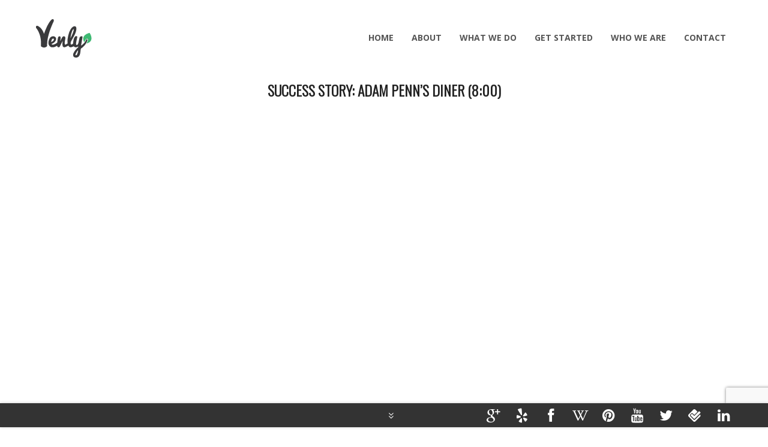

--- FILE ---
content_type: text/html; charset=UTF-8
request_url: https://www.venly.com/videos/success-story-adam-penns-diner/
body_size: 20672
content:
<!DOCTYPE html>
<!--[if IE 8 ]> <html lang="en-US" class="ie8"> <![endif]-->
<!--[if IE 9 ]> <html lang="en-US" class="ie9"> <![endif]-->
<!--[if gt IE 9]> <html lang="en-US"> <![endif]-->
<!--[if !IE]> <!--> <html lang="en-US"> <!--<![endif]-->
    <head>
        <meta charset="UTF-8" />
        <title>Success Story: Adam Penn&#8217;s diner | Venly</title>
        <meta content="width=device-width, initial-scale=1.0" name="viewport">
        <link rel="pingback" href="https://www.venly.com/xmlrpc.php" />
        <link href="https://www.venly.com/wp-content/uploads/2014/01/favicon.ico" rel="shortcut icon" />
        <meta name="google-site-verification" content="" />
		<meta name="p:domain_verify" content="b26bcd14db4b5b8cdeccb3b015768aa9"/>
		
        <link rel="apple-touch-icon" href=""  />        <link rel="apple-touch-icon" href="" sizes="114x114" />        <link rel="apple-touch-icon" href="" sizes="72x72" />        
        <!--[if lt IE 9]>
        <script src="http://html5shim.googlecode.com/svn/trunk/html5.js"></script>
        <script src="https://www.venly.com/wp-content/themes/swatch/javascripts/excanvas.min.js"></script>
        <script src="https://www.venly.com/wp-content/themes/swatch/javascripts/PIE.js"></script>
        <![endif]-->
         <meta name='robots' content='max-image-preview:large' />
<link rel="alternate" type="application/rss+xml" title="Venly &raquo; Feed" href="https://www.venly.com/feed/" />
<link rel="alternate" type="application/rss+xml" title="Venly &raquo; Comments Feed" href="https://www.venly.com/comments/feed/" />
<link rel="alternate" type="text/calendar" title="Venly &raquo; iCal Feed" href="https://www.venly.com/events/?ical=1" />
<link rel="alternate" type="application/rss+xml" title="Venly &raquo; Success Story: Adam Penn&#8217;s diner Comments Feed" href="https://www.venly.com/videos/success-story-adam-penns-diner/feed/" />
<script type="text/javascript">
window._wpemojiSettings = {"baseUrl":"https:\/\/s.w.org\/images\/core\/emoji\/14.0.0\/72x72\/","ext":".png","svgUrl":"https:\/\/s.w.org\/images\/core\/emoji\/14.0.0\/svg\/","svgExt":".svg","source":{"concatemoji":"https:\/\/www.venly.com\/wp-includes\/js\/wp-emoji-release.min.js?ver=6.1.9"}};
/*! This file is auto-generated */
!function(e,a,t){var n,r,o,i=a.createElement("canvas"),p=i.getContext&&i.getContext("2d");function s(e,t){var a=String.fromCharCode,e=(p.clearRect(0,0,i.width,i.height),p.fillText(a.apply(this,e),0,0),i.toDataURL());return p.clearRect(0,0,i.width,i.height),p.fillText(a.apply(this,t),0,0),e===i.toDataURL()}function c(e){var t=a.createElement("script");t.src=e,t.defer=t.type="text/javascript",a.getElementsByTagName("head")[0].appendChild(t)}for(o=Array("flag","emoji"),t.supports={everything:!0,everythingExceptFlag:!0},r=0;r<o.length;r++)t.supports[o[r]]=function(e){if(p&&p.fillText)switch(p.textBaseline="top",p.font="600 32px Arial",e){case"flag":return s([127987,65039,8205,9895,65039],[127987,65039,8203,9895,65039])?!1:!s([55356,56826,55356,56819],[55356,56826,8203,55356,56819])&&!s([55356,57332,56128,56423,56128,56418,56128,56421,56128,56430,56128,56423,56128,56447],[55356,57332,8203,56128,56423,8203,56128,56418,8203,56128,56421,8203,56128,56430,8203,56128,56423,8203,56128,56447]);case"emoji":return!s([129777,127995,8205,129778,127999],[129777,127995,8203,129778,127999])}return!1}(o[r]),t.supports.everything=t.supports.everything&&t.supports[o[r]],"flag"!==o[r]&&(t.supports.everythingExceptFlag=t.supports.everythingExceptFlag&&t.supports[o[r]]);t.supports.everythingExceptFlag=t.supports.everythingExceptFlag&&!t.supports.flag,t.DOMReady=!1,t.readyCallback=function(){t.DOMReady=!0},t.supports.everything||(n=function(){t.readyCallback()},a.addEventListener?(a.addEventListener("DOMContentLoaded",n,!1),e.addEventListener("load",n,!1)):(e.attachEvent("onload",n),a.attachEvent("onreadystatechange",function(){"complete"===a.readyState&&t.readyCallback()})),(e=t.source||{}).concatemoji?c(e.concatemoji):e.wpemoji&&e.twemoji&&(c(e.twemoji),c(e.wpemoji)))}(window,document,window._wpemojiSettings);
</script>
<style type="text/css">
img.wp-smiley,
img.emoji {
	display: inline !important;
	border: none !important;
	box-shadow: none !important;
	height: 1em !important;
	width: 1em !important;
	margin: 0 0.07em !important;
	vertical-align: -0.1em !important;
	background: none !important;
	padding: 0 !important;
}
</style>
	<link rel='stylesheet' id='jquery.prettyphoto-css' href='https://www.venly.com/wp-content/plugins/wp-video-lightbox/css/prettyPhoto.css?ver=6.1.9' type='text/css' media='all' />
<link rel='stylesheet' id='video-lightbox-css' href='https://www.venly.com/wp-content/plugins/wp-video-lightbox/wp-video-lightbox.css?ver=6.1.9' type='text/css' media='all' />
<link rel='stylesheet' id='wp-block-library-css' href='https://www.venly.com/wp-includes/css/dist/block-library/style.min.css?ver=6.1.9' type='text/css' media='all' />
<link rel='stylesheet' id='classic-theme-styles-css' href='https://www.venly.com/wp-includes/css/classic-themes.min.css?ver=1' type='text/css' media='all' />
<style id='global-styles-inline-css' type='text/css'>
body{--wp--preset--color--black: #000000;--wp--preset--color--cyan-bluish-gray: #abb8c3;--wp--preset--color--white: #ffffff;--wp--preset--color--pale-pink: #f78da7;--wp--preset--color--vivid-red: #cf2e2e;--wp--preset--color--luminous-vivid-orange: #ff6900;--wp--preset--color--luminous-vivid-amber: #fcb900;--wp--preset--color--light-green-cyan: #7bdcb5;--wp--preset--color--vivid-green-cyan: #00d084;--wp--preset--color--pale-cyan-blue: #8ed1fc;--wp--preset--color--vivid-cyan-blue: #0693e3;--wp--preset--color--vivid-purple: #9b51e0;--wp--preset--gradient--vivid-cyan-blue-to-vivid-purple: linear-gradient(135deg,rgba(6,147,227,1) 0%,rgb(155,81,224) 100%);--wp--preset--gradient--light-green-cyan-to-vivid-green-cyan: linear-gradient(135deg,rgb(122,220,180) 0%,rgb(0,208,130) 100%);--wp--preset--gradient--luminous-vivid-amber-to-luminous-vivid-orange: linear-gradient(135deg,rgba(252,185,0,1) 0%,rgba(255,105,0,1) 100%);--wp--preset--gradient--luminous-vivid-orange-to-vivid-red: linear-gradient(135deg,rgba(255,105,0,1) 0%,rgb(207,46,46) 100%);--wp--preset--gradient--very-light-gray-to-cyan-bluish-gray: linear-gradient(135deg,rgb(238,238,238) 0%,rgb(169,184,195) 100%);--wp--preset--gradient--cool-to-warm-spectrum: linear-gradient(135deg,rgb(74,234,220) 0%,rgb(151,120,209) 20%,rgb(207,42,186) 40%,rgb(238,44,130) 60%,rgb(251,105,98) 80%,rgb(254,248,76) 100%);--wp--preset--gradient--blush-light-purple: linear-gradient(135deg,rgb(255,206,236) 0%,rgb(152,150,240) 100%);--wp--preset--gradient--blush-bordeaux: linear-gradient(135deg,rgb(254,205,165) 0%,rgb(254,45,45) 50%,rgb(107,0,62) 100%);--wp--preset--gradient--luminous-dusk: linear-gradient(135deg,rgb(255,203,112) 0%,rgb(199,81,192) 50%,rgb(65,88,208) 100%);--wp--preset--gradient--pale-ocean: linear-gradient(135deg,rgb(255,245,203) 0%,rgb(182,227,212) 50%,rgb(51,167,181) 100%);--wp--preset--gradient--electric-grass: linear-gradient(135deg,rgb(202,248,128) 0%,rgb(113,206,126) 100%);--wp--preset--gradient--midnight: linear-gradient(135deg,rgb(2,3,129) 0%,rgb(40,116,252) 100%);--wp--preset--duotone--dark-grayscale: url('#wp-duotone-dark-grayscale');--wp--preset--duotone--grayscale: url('#wp-duotone-grayscale');--wp--preset--duotone--purple-yellow: url('#wp-duotone-purple-yellow');--wp--preset--duotone--blue-red: url('#wp-duotone-blue-red');--wp--preset--duotone--midnight: url('#wp-duotone-midnight');--wp--preset--duotone--magenta-yellow: url('#wp-duotone-magenta-yellow');--wp--preset--duotone--purple-green: url('#wp-duotone-purple-green');--wp--preset--duotone--blue-orange: url('#wp-duotone-blue-orange');--wp--preset--font-size--small: 13px;--wp--preset--font-size--medium: 20px;--wp--preset--font-size--large: 36px;--wp--preset--font-size--x-large: 42px;--wp--preset--spacing--20: 0.44rem;--wp--preset--spacing--30: 0.67rem;--wp--preset--spacing--40: 1rem;--wp--preset--spacing--50: 1.5rem;--wp--preset--spacing--60: 2.25rem;--wp--preset--spacing--70: 3.38rem;--wp--preset--spacing--80: 5.06rem;}:where(.is-layout-flex){gap: 0.5em;}body .is-layout-flow > .alignleft{float: left;margin-inline-start: 0;margin-inline-end: 2em;}body .is-layout-flow > .alignright{float: right;margin-inline-start: 2em;margin-inline-end: 0;}body .is-layout-flow > .aligncenter{margin-left: auto !important;margin-right: auto !important;}body .is-layout-constrained > .alignleft{float: left;margin-inline-start: 0;margin-inline-end: 2em;}body .is-layout-constrained > .alignright{float: right;margin-inline-start: 2em;margin-inline-end: 0;}body .is-layout-constrained > .aligncenter{margin-left: auto !important;margin-right: auto !important;}body .is-layout-constrained > :where(:not(.alignleft):not(.alignright):not(.alignfull)){max-width: var(--wp--style--global--content-size);margin-left: auto !important;margin-right: auto !important;}body .is-layout-constrained > .alignwide{max-width: var(--wp--style--global--wide-size);}body .is-layout-flex{display: flex;}body .is-layout-flex{flex-wrap: wrap;align-items: center;}body .is-layout-flex > *{margin: 0;}:where(.wp-block-columns.is-layout-flex){gap: 2em;}.has-black-color{color: var(--wp--preset--color--black) !important;}.has-cyan-bluish-gray-color{color: var(--wp--preset--color--cyan-bluish-gray) !important;}.has-white-color{color: var(--wp--preset--color--white) !important;}.has-pale-pink-color{color: var(--wp--preset--color--pale-pink) !important;}.has-vivid-red-color{color: var(--wp--preset--color--vivid-red) !important;}.has-luminous-vivid-orange-color{color: var(--wp--preset--color--luminous-vivid-orange) !important;}.has-luminous-vivid-amber-color{color: var(--wp--preset--color--luminous-vivid-amber) !important;}.has-light-green-cyan-color{color: var(--wp--preset--color--light-green-cyan) !important;}.has-vivid-green-cyan-color{color: var(--wp--preset--color--vivid-green-cyan) !important;}.has-pale-cyan-blue-color{color: var(--wp--preset--color--pale-cyan-blue) !important;}.has-vivid-cyan-blue-color{color: var(--wp--preset--color--vivid-cyan-blue) !important;}.has-vivid-purple-color{color: var(--wp--preset--color--vivid-purple) !important;}.has-black-background-color{background-color: var(--wp--preset--color--black) !important;}.has-cyan-bluish-gray-background-color{background-color: var(--wp--preset--color--cyan-bluish-gray) !important;}.has-white-background-color{background-color: var(--wp--preset--color--white) !important;}.has-pale-pink-background-color{background-color: var(--wp--preset--color--pale-pink) !important;}.has-vivid-red-background-color{background-color: var(--wp--preset--color--vivid-red) !important;}.has-luminous-vivid-orange-background-color{background-color: var(--wp--preset--color--luminous-vivid-orange) !important;}.has-luminous-vivid-amber-background-color{background-color: var(--wp--preset--color--luminous-vivid-amber) !important;}.has-light-green-cyan-background-color{background-color: var(--wp--preset--color--light-green-cyan) !important;}.has-vivid-green-cyan-background-color{background-color: var(--wp--preset--color--vivid-green-cyan) !important;}.has-pale-cyan-blue-background-color{background-color: var(--wp--preset--color--pale-cyan-blue) !important;}.has-vivid-cyan-blue-background-color{background-color: var(--wp--preset--color--vivid-cyan-blue) !important;}.has-vivid-purple-background-color{background-color: var(--wp--preset--color--vivid-purple) !important;}.has-black-border-color{border-color: var(--wp--preset--color--black) !important;}.has-cyan-bluish-gray-border-color{border-color: var(--wp--preset--color--cyan-bluish-gray) !important;}.has-white-border-color{border-color: var(--wp--preset--color--white) !important;}.has-pale-pink-border-color{border-color: var(--wp--preset--color--pale-pink) !important;}.has-vivid-red-border-color{border-color: var(--wp--preset--color--vivid-red) !important;}.has-luminous-vivid-orange-border-color{border-color: var(--wp--preset--color--luminous-vivid-orange) !important;}.has-luminous-vivid-amber-border-color{border-color: var(--wp--preset--color--luminous-vivid-amber) !important;}.has-light-green-cyan-border-color{border-color: var(--wp--preset--color--light-green-cyan) !important;}.has-vivid-green-cyan-border-color{border-color: var(--wp--preset--color--vivid-green-cyan) !important;}.has-pale-cyan-blue-border-color{border-color: var(--wp--preset--color--pale-cyan-blue) !important;}.has-vivid-cyan-blue-border-color{border-color: var(--wp--preset--color--vivid-cyan-blue) !important;}.has-vivid-purple-border-color{border-color: var(--wp--preset--color--vivid-purple) !important;}.has-vivid-cyan-blue-to-vivid-purple-gradient-background{background: var(--wp--preset--gradient--vivid-cyan-blue-to-vivid-purple) !important;}.has-light-green-cyan-to-vivid-green-cyan-gradient-background{background: var(--wp--preset--gradient--light-green-cyan-to-vivid-green-cyan) !important;}.has-luminous-vivid-amber-to-luminous-vivid-orange-gradient-background{background: var(--wp--preset--gradient--luminous-vivid-amber-to-luminous-vivid-orange) !important;}.has-luminous-vivid-orange-to-vivid-red-gradient-background{background: var(--wp--preset--gradient--luminous-vivid-orange-to-vivid-red) !important;}.has-very-light-gray-to-cyan-bluish-gray-gradient-background{background: var(--wp--preset--gradient--very-light-gray-to-cyan-bluish-gray) !important;}.has-cool-to-warm-spectrum-gradient-background{background: var(--wp--preset--gradient--cool-to-warm-spectrum) !important;}.has-blush-light-purple-gradient-background{background: var(--wp--preset--gradient--blush-light-purple) !important;}.has-blush-bordeaux-gradient-background{background: var(--wp--preset--gradient--blush-bordeaux) !important;}.has-luminous-dusk-gradient-background{background: var(--wp--preset--gradient--luminous-dusk) !important;}.has-pale-ocean-gradient-background{background: var(--wp--preset--gradient--pale-ocean) !important;}.has-electric-grass-gradient-background{background: var(--wp--preset--gradient--electric-grass) !important;}.has-midnight-gradient-background{background: var(--wp--preset--gradient--midnight) !important;}.has-small-font-size{font-size: var(--wp--preset--font-size--small) !important;}.has-medium-font-size{font-size: var(--wp--preset--font-size--medium) !important;}.has-large-font-size{font-size: var(--wp--preset--font-size--large) !important;}.has-x-large-font-size{font-size: var(--wp--preset--font-size--x-large) !important;}
.wp-block-navigation a:where(:not(.wp-element-button)){color: inherit;}
:where(.wp-block-columns.is-layout-flex){gap: 2em;}
.wp-block-pullquote{font-size: 1.5em;line-height: 1.6;}
</style>
<link rel='stylesheet' id='wpsm_tabs_r-font-awesome-front-css' href='https://www.venly.com/wp-content/plugins/tabs-responsive/assets/css/font-awesome/css/font-awesome.min.css?ver=6.1.9' type='text/css' media='all' />
<link rel='stylesheet' id='wpsm_tabs_r_bootstrap-front-css' href='https://www.venly.com/wp-content/plugins/tabs-responsive/assets/css/bootstrap-front.css?ver=6.1.9' type='text/css' media='all' />
<link rel='stylesheet' id='wpsm_tabs_r_animate-css' href='https://www.venly.com/wp-content/plugins/tabs-responsive/assets/css/animate.css?ver=6.1.9' type='text/css' media='all' />
<link rel='stylesheet' id='bootstrap-css' href='https://www.venly.com/wp-content/themes/swatch/stylesheets/bootstrap/bootstrap.css?ver=6.1.9' type='text/css' media='all' />
<link rel='stylesheet' id='responsive-css' href='https://www.venly.com/wp-content/themes/swatch/stylesheets/bootstrap/responsive.css?ver=6.1.9' type='text/css' media='all' />
<link rel='stylesheet' id='font-awesome-css' href='https://www.venly.com/wp-content/themes/swatch/stylesheets/font-awesome/font-awesome.css?ver=6.1.9' type='text/css' media='all' />
<link rel='stylesheet' id='revolution-css' href='https://www.venly.com/wp-content/themes/swatch/stylesheets/revolution.css?ver=6.1.9' type='text/css' media='all' />
<link rel='stylesheet' id='style-css' href='https://www.venly.com/wp-content/themes/swatch/stylesheets/main.css?ver=6.1.9' type='text/css' media='all' />
<link rel='stylesheet' id='color-swatches-css' href='https://www.venly.com/wp-content/themes/swatch/stylesheets/color-swatches.css?ver=6.1.9' type='text/css' media='all' />
<link rel='stylesheet' id='animate-css' href='https://www.venly.com/wp-content/themes/swatch/stylesheets/animations.css?ver=6.1.9' type='text/css' media='all' />
<link rel='stylesheet' id='forget-about-shortcode-buttons-css' href='https://www.venly.com/wp-content/plugins/forget-about-shortcode-buttons/public/css/button-styles.css?ver=2.1.3' type='text/css' media='all' />
<script type='text/javascript' src='https://www.venly.com/wp-includes/js/jquery/jquery.min.js?ver=3.6.1' id='jquery-core-js'></script>
<script type='text/javascript' src='https://www.venly.com/wp-includes/js/jquery/jquery-migrate.min.js?ver=3.3.2' id='jquery-migrate-js'></script>
<script type='text/javascript' src='https://www.venly.com/wp-content/plugins/wp-video-lightbox/js/jquery.prettyPhoto.js?ver=3.1.6' id='jquery.prettyphoto-js'></script>
<script type='text/javascript' id='video-lightbox-js-extra'>
/* <![CDATA[ */
var vlpp_vars = {"prettyPhoto_rel":"wp-video-lightbox","animation_speed":"fast","slideshow":"5000","autoplay_slideshow":"false","opacity":"0.80","show_title":"true","allow_resize":"true","allow_expand":"true","default_width":"640","default_height":"480","counter_separator_label":"\/","theme":"pp_default","horizontal_padding":"20","hideflash":"false","wmode":"opaque","autoplay":"true","modal":"false","deeplinking":"false","overlay_gallery":"true","overlay_gallery_max":"30","keyboard_shortcuts":"true","ie6_fallback":"true"};
/* ]]> */
</script>
<script type='text/javascript' src='https://www.venly.com/wp-content/plugins/wp-video-lightbox/js/video-lightbox.js?ver=3.1.6' id='video-lightbox-js'></script>
<link rel="https://api.w.org/" href="https://www.venly.com/wp-json/" /><link rel="alternate" type="application/json" href="https://www.venly.com/wp-json/wp/v2/pages/17616" /><link rel="EditURI" type="application/rsd+xml" title="RSD" href="https://www.venly.com/xmlrpc.php?rsd" />
<link rel="wlwmanifest" type="application/wlwmanifest+xml" href="https://www.venly.com/wp-includes/wlwmanifest.xml" />
<meta name="generator" content="WordPress 6.1.9" />
<link rel="canonical" href="https://www.venly.com/videos/success-story-adam-penns-diner/" />
<link rel='shortlink' href='https://www.venly.com/?p=17616' />
<link rel="alternate" type="application/json+oembed" href="https://www.venly.com/wp-json/oembed/1.0/embed?url=https%3A%2F%2Fwww.venly.com%2Fvideos%2Fsuccess-story-adam-penns-diner%2F" />
<link rel="alternate" type="text/xml+oembed" href="https://www.venly.com/wp-json/oembed/1.0/embed?url=https%3A%2F%2Fwww.venly.com%2Fvideos%2Fsuccess-story-adam-penns-diner%2F&#038;format=xml" />
<script>
/* ============================================================
 * bootstrap-dropdown.js v2.3.1
 * http://twitter.github.com/bootstrap/javascript.html#dropdowns
 * ============================================================
 * Copyright 2012 Twitter, Inc.
 *
 * Licensed under the Apache License, Version 2.0 (the "License");
 * you may not use this file except in compliance with the License.
 * You may obtain a copy of the License at
 *
 * http://www.apache.org/licenses/LICENSE-2.0
 *
 * Unless required by applicable law or agreed to in writing, software
 * distributed under the License is distributed on an "AS IS" BASIS,
 * WITHOUT WARRANTIES OR CONDITIONS OF ANY KIND, either express or implied.
 * See the License for the specific language governing permissions and
 * limitations under the License.
 * ============================================================ */


!function ($) {

  "use strict"; // jshint ;_;


 /* DROPDOWN CLASS DEFINITION
  * ========================= */

  var toggle = '[data-toggle=dropdown]'
    , Dropdown = function (element) {
        var $el = $(element).on('click.dropdown.data-api', this.toggle)
        $('html').on('click.dropdown.data-api', function () {
          $el.parent().removeClass('open')
        })
      }

  Dropdown.prototype = {

    constructor: Dropdown

  , toggle: function (e) {
      var $this = $(this)
        , $parent
        , isActive

      if ($this.is('.disabled, :disabled')) return

      $parent = getParent($this)

      isActive = $parent.hasClass('open')

      clearMenus()

      if (!isActive) {
        $parent.toggleClass('open')
      }

      $this.focus()

      return false
    }

  , keydown: function (e) {
      var $this
        , $items
        , $active
        , $parent
        , isActive
        , index

      if (!/(38|40|27)/.test(e.keyCode)) return

      $this = $(this)

      e.preventDefault()
      e.stopPropagation()

      if ($this.is('.disabled, :disabled')) return

      $parent = getParent($this)

      isActive = $parent.hasClass('open')

      if (!isActive || (isActive && e.keyCode == 27)) {
        if (e.which == 27) $parent.find(toggle).focus()
        return $this.click()
      }

      $items = $('[role=menu] li:not(.divider):visible a', $parent)

      if (!$items.length) return

      index = $items.index($items.filter(':focus'))

      if (e.keyCode == 38 && index > 0) index--                                        // up
      if (e.keyCode == 40 && index < $items.length - 1) index++                        // down
      if (!~index) index = 0

      $items
        .eq(index)
        .focus()
    }

  }

  function clearMenus() {
    $(toggle).each(function () {
      getParent($(this)).removeClass('open')
    })
  }

  function getParent($this) {
    var selector = $this.attr('data-target')
      , $parent

    if (!selector) {
      selector = $this.attr('href')
      selector = selector && /#/.test(selector) && selector.replace(/.*(?=#[^s]*$)/, '') //strip for ie7
    }

    $parent = selector && $(selector)

    if (!$parent || !$parent.length) $parent = $this.parent()

    return $parent
  }


  /* DROPDOWN PLUGIN DEFINITION
   * ========================== */

  var old = $.fn.dropdown

  $.fn.dropdown = function (option) {
    return this.each(function () {
      var $this = $(this)
        , data = $this.data('dropdown')
      if (!data) $this.data('dropdown', (data = new Dropdown(this)))
      if (typeof option == 'string') data[option].call($this)
    })
  }

  $.fn.dropdown.Constructor = Dropdown


 /* DROPDOWN NO CONFLICT
  * ==================== */

  $.fn.dropdown.noConflict = function () {
    $.fn.dropdown = old
    return this
  }


  /* APPLY TO STANDARD DROPDOWN ELEMENTS
   * =================================== */

  $(document)
    .on('click.dropdown.data-api', clearMenus)
    .on('click.dropdown.data-api', '.dropdown form', function (e) { e.stopPropagation() })
    .on('click.dropdown-menu', function (e) { e.stopPropagation() })
    .on('click.dropdown.data-api'  , toggle, Dropdown.prototype.toggle)
    .on('keydown.dropdown.data-api', toggle + ', [role=menu]' , Dropdown.prototype.keydown)

}(window.jQuery);</script><style type="text/css" media="screen">
@import url(https://fonts.googleapis.com/css?family=Oswald:300|Open+Sans:300,300italic,700);
h1, h2, h3, h4, h5, h6 {
    font-family: Oswald
}blockquote {
    font-family: Oswald
}body {
    font-family: Open Sans
}input, textarea, .btn, button {
    font-family: Open Sans
}
</style><script>
            WP_VIDEO_LIGHTBOX_VERSION="1.9.11";
            WP_VID_LIGHTBOX_URL="https://www.venly.com/wp-content/plugins/wp-video-lightbox";
                        function wpvl_paramReplace(name, string, value) {
                // Find the param with regex
                // Grab the first character in the returned string (should be ? or &)
                // Replace our href string with our new value, passing on the name and delimeter

                var re = new RegExp("[\?&]" + name + "=([^&#]*)");
                var matches = re.exec(string);
                var newString;

                if (matches === null) {
                    // if there are no params, append the parameter
                    newString = string + '?' + name + '=' + value;
                } else {
                    var delimeter = matches[0].charAt(0);
                    newString = string.replace(re, delimeter + name + "=" + value);
                }
                return newString;
            }
            </script><meta name="tec-api-version" content="v1"><meta name="tec-api-origin" content="https://www.venly.com"><link rel="alternate" href="https://www.venly.com/wp-json/tribe/events/v1/" />    <style type="text/css" media="screen">
        #masthead .standard.navbar-inner {
min-height: 126px;
}
#masthead .brand{
min-height:24px;
padding-left:94px;
padding-top: 51px;
padding-bottom: 51px;
}
#masthead .brand img{
width:94px;
height:65px;
margin-top: 30.5px;
}

#masthead .brand.text-image {
padding-left:100px;
}

#masthead .standard.navbar .nav > li > a {
padding-top: 51px;
padding-bottom: 51px;
}
#masthead .standard.navbar .btn, .navbar .btn-group {
margin-top: 50px;
}@media (min-width: 980px){
body{
padding-top:126px;
}
}        .swatch-coffee, [class*="swatch-"] .swatch-coffee{background:#ccc29c;color:#FFF}.swatch-coffee h1, .swatch-coffee h2, .swatch-coffee h3, .swatch-coffee h4, .swatch-coffee h5, [class*="swatch-"] .swatch-coffee h1, [class*="swatch-"] .swatch-coffee h2, [class*="swatch-"] .swatch-coffee h3, [class*="swatch-"] .swatch-coffee h4, [class*="swatch-"] .swatch-coffee
h5{color:#FFF}.swatch-coffee h1 a, .swatch-coffee h2 a, .swatch-coffee h3 a, .swatch-coffee h4 a, .swatch-coffee h5 a, [class*="swatch-"] .swatch-coffee h1 a, [class*="swatch-"] .swatch-coffee h2 a, [class*="swatch-"] .swatch-coffee h3 a, [class*="swatch-"] .swatch-coffee h4 a, [class*="swatch-"] .swatch-coffee h5
a{color:#FFF}.swatch-coffee h1 small, .swatch-coffee h2 small, .swatch-coffee h3 small, .swatch-coffee h4 small, .swatch-coffee h5 small, [class*="swatch-"] .swatch-coffee h1 small, [class*="swatch-"] .swatch-coffee h2 small, [class*="swatch-"] .swatch-coffee h3 small, [class*="swatch-"] .swatch-coffee h4 small, [class*="swatch-"] .swatch-coffee h5
small{color:#fff}.swatch-coffee a, [class*="swatch-"] .swatch-coffee
a{color:#FFF}.swatch-coffee a:hover, [class*="swatch-"] .swatch-coffee a:hover{color:#FFF}.swatch-coffee i, [class*="swatch-"] .swatch-coffee
i{color:#FFF}.swatch-coffee blockquote, [class*="swatch-"] .swatch-coffee
blockquote{border-color:#FFF}.swatch-coffee blockquote small, [class*="swatch-"] .swatch-coffee blockquote
small{color:#FFF}.swatch-coffee .super, .swatch-coffee .hyper, [class*="swatch-"] .swatch-coffee .super, [class*="swatch-"] .swatch-coffee
.hyper{color:#FFF}.swatch-coffee .active, [class*="swatch-"] .swatch-coffee
.active{color:#FFF}.swatch-coffee .more-link:before, .swatch-coffee .more-link:after, .swatch-coffee .isotope-filters a:before, .swatch-coffee .isotope-filters a:after, [class*="swatch-"] .swatch-coffee .more-link:before, [class*="swatch-"] .swatch-coffee .more-link:after, [class*="swatch-"] .swatch-coffee .isotope-filters a:before, [class*="swatch-"] .swatch-coffee .isotope-filters a:after{background-color:#FFF}.swatch-coffee hr, [class*="swatch-"] .swatch-coffee
hr{border-bottom-color:#FFF}.swatch-coffee pre, [class*="swatch-"] .swatch-coffee
pre{background:#FFF;color:#ccc29c}.swatch-coffee.btn, .swatch-coffee .btn, .swatch-coffee .btn i, [class*="swatch-"] .swatch-coffee.btn, [class*="swatch-"] .swatch-coffee .btn, [class*="swatch-"] .swatch-coffee .btn
i{color:white}.swatch-coffee.btn:hover, [class*="swatch-"] .swatch-coffee.btn:hover{background:#fefefd}.swatch-coffee.btn-icon-left span, .swatch-coffee.btn-icon-right span, [class*="swatch-"] .swatch-coffee.btn-icon-left span, [class*="swatch-"] .swatch-coffee.btn-icon-right
span{background-color:#FFF}.swatch-coffee.btn-icon-left span:before, [class*="swatch-"] .swatch-coffee.btn-icon-left span:before{border-left-color:#FFF}.swatch-coffee.btn-icon-right span:before, [class*="swatch-"] .swatch-coffee.btn-icon-right span:before{border-right-color:#FFF}.swatch-coffee .error .control-label, .swatch-coffee .warning .control-label, .swatch-coffee .success .control-label, [class*="swatch-"] .swatch-coffee .error .control-label, [class*="swatch-"] .swatch-coffee .warning .control-label, [class*="swatch-"] .swatch-coffee .success .control-label{color:#FFF}.swatch-coffee .input-append i, [class*="swatch-"] .swatch-coffee .input-append
i{background:rgba(0, 0, 0, 0.8);color:#FFF !important}.swatch-coffee select, .swatch-coffee textarea, .swatch-coffee input, .swatch-coffee .uneditable-input, [class*="swatch-"] .swatch-coffee select, [class*="swatch-"] .swatch-coffee textarea, [class*="swatch-"] .swatch-coffee input, [class*="swatch-"] .swatch-coffee .uneditable-input{background:#FFF;color:#FFF}.swatch-coffee select:-moz-placeholder, .swatch-coffee textarea:-moz-placeholder, .swatch-coffee input:-moz-placeholder, .swatch-coffee .uneditable-input:-moz-placeholder, [class*="swatch-"] .swatch-coffee select:-moz-placeholder, [class*="swatch-"] .swatch-coffee textarea:-moz-placeholder, [class*="swatch-"] .swatch-coffee input:-moz-placeholder, [class*="swatch-"] .swatch-coffee .uneditable-input:-moz-placeholder{color:#fff}.swatch-coffee select:-ms-input-placeholder, .swatch-coffee textarea:-ms-input-placeholder, .swatch-coffee input:-ms-input-placeholder, .swatch-coffee .uneditable-input:-ms-input-placeholder, [class*="swatch-"] .swatch-coffee select:-ms-input-placeholder, [class*="swatch-"] .swatch-coffee textarea:-ms-input-placeholder, [class*="swatch-"] .swatch-coffee input:-ms-input-placeholder, [class*="swatch-"] .swatch-coffee .uneditable-input:-ms-input-placeholder{color:#fff}.swatch-coffee select::-webkit-input-placeholder, .swatch-coffee textarea::-webkit-input-placeholder, .swatch-coffee input::-webkit-input-placeholder, .swatch-coffee .uneditable-input::-webkit-input-placeholder, [class*="swatch-"] .swatch-coffee select::-webkit-input-placeholder, [class*="swatch-"] .swatch-coffee textarea::-webkit-input-placeholder, [class*="swatch-"] .swatch-coffee input::-webkit-input-placeholder, [class*="swatch-"] .swatch-coffee .uneditable-input::-webkit-input-placeholder{color:#fff}.swatch-coffee .table th, [class*="swatch-"] .swatch-coffee .table
th{background-color:rgba(0, 0, 0, 0.7)
text-transform: uppercase;color:#ccc29c}.swatch-coffee.table th, [class*="swatch-"] .swatch-coffee.table
th{color:#ccc29c;background-color:#FFF}.swatch-coffee .table th, .swatch-coffee .table td, .swatch-coffee .table-bordered, [class*="swatch-"] .swatch-coffee .table th, [class*="swatch-"] .swatch-coffee .table td, [class*="swatch-"] .swatch-coffee .table-bordered{border-color:#FFF}.swatch-coffee .table-striped tbody > tr:nth-child(odd) > td, .swatch-coffee .table-striped tbody > tr:nth-child(odd) > th, .swatch-coffee .table-hover tbody tr:hover > td, .swatch-coffee .table-hover tbody tr:hover > th, [class*="swatch-"] .swatch-coffee .table-striped tbody > tr:nth-child(odd) > td, [class*="swatch-"] .swatch-coffee .table-striped tbody > tr:nth-child(odd) > th, [class*="swatch-"] .swatch-coffee .table-hover tbody tr:hover > td, [class*="swatch-"] .swatch-coffee .table-hover tbody tr:hover>th{background:#FFF}.swatch-coffee .navbar-inner, .swatch-coffee .dropdown-menu, [class*="swatch-"] .swatch-coffee .navbar-inner, [class*="swatch-"] .swatch-coffee .dropdown-menu{background:#ccc29c}.swatch-coffee .navbar a, [class*="swatch-"] .swatch-coffee .navbar
a{color:#FFF}.swatch-coffee .navbar a.brand, [class*="swatch-"] .swatch-coffee .navbar
a.brand{color:#FFF}.swatch-coffee .navbar a.brand:hover, [class*="swatch-"] .swatch-coffee .navbar a.brand:hover{color:#FFF}.swatch-coffee .navbar .nav > li > a, [class*="swatch-"] .swatch-coffee .navbar .nav>li>a{color:#FFF}.swatch-coffee .navbar .nav > li > a:before, [class*="swatch-"] .swatch-coffee .navbar .nav>li>a:before{background-color:#FFF}.swatch-coffee .navbar .btn-navbar .icon-bar, [class*="swatch-"] .swatch-coffee .navbar .btn-navbar .icon-bar{background-color:#FFF}.swatch-coffee .navbar .nav > .active > a,
.swatch-coffee .navbar .nav > .active > a:hover,
.swatch-coffee .navbar .nav > .active > a:focus,
.swatch-coffee .navbar .nav > li > a:focus,
.swatch-coffee .navbar .nav > li > a:hover,
.swatch-coffee .navbar .nav li.dropdown.open > .dropdown-toggle,
.swatch-coffee .navbar .nav li.dropdown.active > .dropdown-toggle,
.swatch-coffee .navbar .nav li.dropdown.open.active > .dropdown-toggle, [class*="swatch-"] .swatch-coffee .navbar .nav > .active > a,
[class*="swatch-"] .swatch-coffee .navbar .nav > .active > a:hover,
[class*="swatch-"] .swatch-coffee .navbar .nav > .active > a:focus,
[class*="swatch-"] .swatch-coffee .navbar .nav > li > a:focus,
[class*="swatch-"] .swatch-coffee .navbar .nav > li > a:hover,
[class*="swatch-"] .swatch-coffee .navbar .nav li.dropdown.open > .dropdown-toggle,
[class*="swatch-"] .swatch-coffee .navbar .nav li.dropdown.active > .dropdown-toggle,
[class*="swatch-"] .swatch-coffee .navbar .nav li.dropdown.open.active>.dropdown-toggle{color:#FFF}.swatch-coffee .dropdown-menu li a:hover, [class*="swatch-"] .swatch-coffee .dropdown-menu li a:hover{background:#FFF}.swatch-coffee .top-header, [class*="swatch-"] .swatch-coffee .top-header{border-color:#FFF}@media (max-width: 979px){.swatch-coffee#masthead .dropdown-menu, [class*="swatch-"] .swatch-coffee#masthead .dropdown-menu{background:#FFF}.swatch-coffee#masthead .dropdown-menu a, [class*="swatch-"] .swatch-coffee#masthead .dropdown-menu
a{color:#ccc29c}.swatch-coffee#masthead .dropdown-menu li > a:hover, .swatch-coffee#masthead .dropdown-menu li > a:focus, .swatch-coffee#masthead .dropdown-menu li.active > a, [class*="swatch-"] .swatch-coffee#masthead .dropdown-menu li > a:hover, [class*="swatch-"] .swatch-coffee#masthead .dropdown-menu li > a:focus, [class*="swatch-"] .swatch-coffee#masthead .dropdown-menu li.active>a{background:#808080}.swatch-coffee .nav-collapse .nav > li > a:hover, .swatch-coffee .nav-collapse .nav > li > a:focus, .swatch-coffee .nav-collapse .dropdown-menu a:hover, .swatch-coffee .nav-collapse .dropdown-menu a:focus, [class*="swatch-"] .swatch-coffee .nav-collapse .nav > li > a:hover, [class*="swatch-"] .swatch-coffee .nav-collapse .nav > li > a:focus, [class*="swatch-"] .swatch-coffee .nav-collapse .dropdown-menu a:hover, [class*="swatch-"] .swatch-coffee .nav-collapse .dropdown-menu a:focus{background:none}}.swatch-coffee.pagination ul > li > a, [class*="swatch-"] .swatch-coffee.pagination ul>li>a{background:#ccc29c;color:#FFF}.swatch-coffee.pagination ul > .active > a, .swatch-coffee.pagination ul > .active > span, .swatch-coffee.pagination ul > li > a:hover, [class*="swatch-"] .swatch-coffee.pagination ul > .active > a, [class*="swatch-"] .swatch-coffee.pagination ul > .active > span, [class*="swatch-"] .swatch-coffee.pagination ul>li>a:hover{background:#FFF;color:#ccc29c}.swatch-coffee.pagination ul > .active > a i, .swatch-coffee.pagination ul > .active > span i, .swatch-coffee.pagination ul > li > a:hover i, [class*="swatch-"] .swatch-coffee.pagination ul > .active > a i, [class*="swatch-"] .swatch-coffee.pagination ul > .active > span i, [class*="swatch-"] .swatch-coffee.pagination ul > li > a:hover
i{color:#ccc29c}.swatch-coffee .pager li > a, .swatch-coffee .pager li > span, [class*="swatch-"] .swatch-coffee .pager li > a, [class*="swatch-"] .swatch-coffee .pager li>span{background:#FFF;color:#ccc29c}.swatch-coffee .pager li > a i, .swatch-coffee .pager li > span i, [class*="swatch-"] .swatch-coffee .pager li > a i, [class*="swatch-"] .swatch-coffee .pager li > span
i{color:#ccc29c}.swatch-coffee .pager li > a:hover, .swatch-coffee .pager li > span:hover, [class*="swatch-"] .swatch-coffee .pager li > a:hover, [class*="swatch-"] .swatch-coffee .pager li>span:hover{background:rgba(0, 0, 0, 0.9)}.swatch-coffee .tooltip-inner, [class*="swatch-"] .swatch-coffee .tooltip-inner{background-color:rgba(13, 13, 13, 0.9);color:#FFF}.swatch-coffee .tooltip.in, [class*="swatch-"] .swatch-coffee
.tooltip.in{opacity:1}.swatch-coffee .tooltip.top .tooltip-arrow, [class*="swatch-"] .swatch-coffee .tooltip.top .tooltip-arrow{border-top-color:rgba(13, 13, 13, 0.9)}.swatch-coffee .tooltip.right .tooltip-arrow, [class*="swatch-"] .swatch-coffee .tooltip.right .tooltip-arrow{border-right-color:rgba(13, 13, 13, 0.9)}.swatch-coffee .tooltip.left .tooltip-arrow, [class*="swatch-"] .swatch-coffee .tooltip.left .tooltip-arrow{border-left-color:rgba(13, 13, 13, 0.9)}.swatch-coffee .tooltip.bottom .tooltip-arrow, [class*="swatch-"] .swatch-coffee .tooltip.bottom .tooltip-arrow{border-bottom-color:rgba(13, 13, 13, 0.9)}.swatch-coffee .tab-content, .swatch-coffee .nav-tabs .active a, .swatch-coffee .tab-content, .swatch-coffee .nav-tabs .active a:hover, [class*="swatch-"] .swatch-coffee .tab-content, [class*="swatch-"] .swatch-coffee .nav-tabs .active a, [class*="swatch-"] .swatch-coffee .tab-content, [class*="swatch-"] .swatch-coffee .nav-tabs .active a:hover{background:#FFF}.swatch-coffee .nav-tabs > li > a:hover, .swatch-coffee .nav-tabs > li > a:focus, [class*="swatch-"] .swatch-coffee .nav-tabs > li > a:hover, [class*="swatch-"] .swatch-coffee .nav-tabs>li>a:focus{background-color:#FFF}.swatch-coffee .nav-tabs .active a, [class*="swatch-"] .swatch-coffee .nav-tabs .active
a{color:#FFF}.swatch-coffee .nav-pills > .active > a, .swatch-coffee .nav-pills > .active > a:hover, .swatch-coffee .nav-pills > li > a:hover, [class*="swatch-"] .swatch-coffee .nav-pills > .active > a, [class*="swatch-"] .swatch-coffee .nav-pills > .active > a:hover, [class*="swatch-"] .swatch-coffee .nav-pills>li>a:hover{background:#FFF}.swatch-coffee .docs-sidebar-nav, .swatch-coffee.docs-sidebar-nav, [class*="swatch-"] .swatch-coffee .docs-sidebar-nav, [class*="swatch-"] .swatch-coffee.docs-sidebar-nav{background:none}.swatch-coffee .docs-sidebar-nav li a, .swatch-coffee.docs-sidebar-nav li a, [class*="swatch-"] .swatch-coffee .docs-sidebar-nav li a, [class*="swatch-"] .swatch-coffee.docs-sidebar-nav li
a{background:#FFF}.swatch-coffee .docs-sidebar-nav li.active a, .swatch-coffee.docs-sidebar-nav li.active a, [class*="swatch-"] .swatch-coffee .docs-sidebar-nav li.active a, [class*="swatch-"] .swatch-coffee.docs-sidebar-nav li.active
a{background:#FFF;color:#ccc29c}.swatch-coffee .accordion-heading, [class*="swatch-"] .swatch-coffee .accordion-heading{background:#FFF}.swatch-coffee .accordion-body, [class*="swatch-"] .swatch-coffee .accordion-body{background:#ccc29c}.swatch-coffee .overlay, [class*="swatch-"] .swatch-coffee
.overlay{background-color:#FFF}.swatch-coffee .overlay:before, .swatch-coffee .overlay:after, [class*="swatch-"] .swatch-coffee .overlay:before, [class*="swatch-"] .swatch-coffee .overlay:after{border-bottom-color:#FFF}.swatch-coffee .audioplayer, [class*="swatch-"] .swatch-coffee
.audioplayer{background-color:#FFF;color:#FFF}.swatch-coffee .box-caption, [class*="swatch-"] .swatch-coffee .box-caption{background-color:rgba(0, 0, 0, 0.8)}.swatch-coffee .social-icons li a, [class*="swatch-"] .swatch-coffee .social-icons li
a{background-color:#0d0d0d}.swatch-coffee .post-extras i, [class*="swatch-"] .swatch-coffee .post-extras
i{color:#FFF}.swatch-coffee .post-type, [class*="swatch-"] .swatch-coffee .post-type{background:#ccc29c}.fancy-icons-ul .swatch-coffee:before, .fancy-icons-ul [class*="swatch-"] .swatch-coffee:before{background:#FFF}.swatch-coffee .pricing-price, [class*="swatch-"] .swatch-coffee .pricing-price{background:#FFF;color:#FFF}.swatch-coffee .pricing-list li, [class*="swatch-"] .swatch-coffee .pricing-list
li{border-color:#FFF}.swatch-coffee .flex-direction-nav a, [class*="swatch-"] .swatch-coffee .flex-direction-nav
a{color:#FFF}.swatch-coffee .flex-directions-fancy .flex-direction-nav a, [class*="swatch-"] .swatch-coffee .flex-directions-fancy .flex-direction-nav
a{background:#FFF}.swatch-coffee .widget_tag_cloud ul a, [class*="swatch-"] .swatch-coffee .widget_tag_cloud ul
a{background:#FFF;color:#ccc29c}.swatch-coffee .widget_tag_cloud ul a:hover, [class*="swatch-"] .swatch-coffee .widget_tag_cloud ul a:hover{background:rgba(0, 0, 0, 0.9)}.widget_calendar .swatch-coffee
caption{background-color:#ccc29c;color:#FFF}.widget_calendar .swatch-coffee.table tbody
a{color:#ccc29c}.widget_calendar .swatch-coffee.table tbody a:before{background-color:#FFF}.swatch-grey-2, [class*="swatch-"] .swatch-grey-2{background:#ddd;color:#333}.swatch-grey-2 h1, .swatch-grey-2 h2, .swatch-grey-2 h3, .swatch-grey-2 h4, .swatch-grey-2 h5, [class*="swatch-"] .swatch-grey-2 h1, [class*="swatch-"] .swatch-grey-2 h2, [class*="swatch-"] .swatch-grey-2 h3, [class*="swatch-"] .swatch-grey-2 h4, [class*="swatch-"] .swatch-grey-2
h5{color:#3333333}.swatch-grey-2 h1 a, .swatch-grey-2 h2 a, .swatch-grey-2 h3 a, .swatch-grey-2 h4 a, .swatch-grey-2 h5 a, [class*="swatch-"] .swatch-grey-2 h1 a, [class*="swatch-"] .swatch-grey-2 h2 a, [class*="swatch-"] .swatch-grey-2 h3 a, [class*="swatch-"] .swatch-grey-2 h4 a, [class*="swatch-"] .swatch-grey-2 h5
a{color:#666}.swatch-grey-2 h1 small, .swatch-grey-2 h2 small, .swatch-grey-2 h3 small, .swatch-grey-2 h4 small, .swatch-grey-2 h5 small, [class*="swatch-"] .swatch-grey-2 h1 small, [class*="swatch-"] .swatch-grey-2 h2 small, [class*="swatch-"] .swatch-grey-2 h3 small, [class*="swatch-"] .swatch-grey-2 h4 small, [class*="swatch-"] .swatch-grey-2 h5
small{color: }.swatch-grey-2 a, [class*="swatch-"] .swatch-grey-2
a{color:#666}.swatch-grey-2 a:hover, [class*="swatch-"] .swatch-grey-2 a:hover{color:#4cad6b}.swatch-grey-2 i, [class*="swatch-"] .swatch-grey-2
i{color:#666}.swatch-grey-2 blockquote, [class*="swatch-"] .swatch-grey-2
blockquote{border-color:#FFF}.swatch-grey-2 blockquote small, [class*="swatch-"] .swatch-grey-2 blockquote
small{color:#3333333}.swatch-grey-2 .super, .swatch-grey-2 .hyper, [class*="swatch-"] .swatch-grey-2 .super, [class*="swatch-"] .swatch-grey-2
.hyper{color:#333}.swatch-grey-2 .active, [class*="swatch-"] .swatch-grey-2
.active{color:#4cad6b}.swatch-grey-2 .more-link:before, .swatch-grey-2 .more-link:after, .swatch-grey-2 .isotope-filters a:before, .swatch-grey-2 .isotope-filters a:after, [class*="swatch-"] .swatch-grey-2 .more-link:before, [class*="swatch-"] .swatch-grey-2 .more-link:after, [class*="swatch-"] .swatch-grey-2 .isotope-filters a:before, [class*="swatch-"] .swatch-grey-2 .isotope-filters a:after{background-color:#666}.swatch-grey-2 hr, [class*="swatch-"] .swatch-grey-2
hr{border-bottom-color:#FFF}.swatch-grey-2 pre, [class*="swatch-"] .swatch-grey-2
pre{background:#333;color:#ddd}.swatch-grey-2.btn, .swatch-grey-2 .btn, .swatch-grey-2 .btn i, [class*="swatch-"] .swatch-grey-2.btn, [class*="swatch-"] .swatch-grey-2 .btn, [class*="swatch-"] .swatch-grey-2 .btn
i{color:white}.swatch-grey-2.btn:hover, [class*="swatch-"] .swatch-grey-2.btn:hover{background:#fefefe}.swatch-grey-2.btn-icon-left span, .swatch-grey-2.btn-icon-right span, [class*="swatch-"] .swatch-grey-2.btn-icon-left span, [class*="swatch-"] .swatch-grey-2.btn-icon-right
span{background-color:#FFF}.swatch-grey-2.btn-icon-left span:before, [class*="swatch-"] .swatch-grey-2.btn-icon-left span:before{border-left-color:#FFF}.swatch-grey-2.btn-icon-right span:before, [class*="swatch-"] .swatch-grey-2.btn-icon-right span:before{border-right-color:#FFF}.swatch-grey-2 .error .control-label, .swatch-grey-2 .warning .control-label, .swatch-grey-2 .success .control-label, [class*="swatch-"] .swatch-grey-2 .error .control-label, [class*="swatch-"] .swatch-grey-2 .warning .control-label, [class*="swatch-"] .swatch-grey-2 .success .control-label{color:#333}.swatch-grey-2 .input-append i, [class*="swatch-"] .swatch-grey-2 .input-append
i{background:rgba(0, 0, 0, 0.8);color:#666 !important}.swatch-grey-2 select, .swatch-grey-2 textarea, .swatch-grey-2 input, .swatch-grey-2 .uneditable-input, [class*="swatch-"] .swatch-grey-2 select, [class*="swatch-"] .swatch-grey-2 textarea, [class*="swatch-"] .swatch-grey-2 input, [class*="swatch-"] .swatch-grey-2 .uneditable-input{background:#FFF;color:#666}.swatch-grey-2 select:-moz-placeholder, .swatch-grey-2 textarea:-moz-placeholder, .swatch-grey-2 input:-moz-placeholder, .swatch-grey-2 .uneditable-input:-moz-placeholder, [class*="swatch-"] .swatch-grey-2 select:-moz-placeholder, [class*="swatch-"] .swatch-grey-2 textarea:-moz-placeholder, [class*="swatch-"] .swatch-grey-2 input:-moz-placeholder, [class*="swatch-"] .swatch-grey-2 .uneditable-input:-moz-placeholder{color: }.swatch-grey-2 select:-ms-input-placeholder, .swatch-grey-2 textarea:-ms-input-placeholder, .swatch-grey-2 input:-ms-input-placeholder, .swatch-grey-2 .uneditable-input:-ms-input-placeholder, [class*="swatch-"] .swatch-grey-2 select:-ms-input-placeholder, [class*="swatch-"] .swatch-grey-2 textarea:-ms-input-placeholder, [class*="swatch-"] .swatch-grey-2 input:-ms-input-placeholder, [class*="swatch-"] .swatch-grey-2 .uneditable-input:-ms-input-placeholder{color: }.swatch-grey-2 select::-webkit-input-placeholder, .swatch-grey-2 textarea::-webkit-input-placeholder, .swatch-grey-2 input::-webkit-input-placeholder, .swatch-grey-2 .uneditable-input::-webkit-input-placeholder, [class*="swatch-"] .swatch-grey-2 select::-webkit-input-placeholder, [class*="swatch-"] .swatch-grey-2 textarea::-webkit-input-placeholder, [class*="swatch-"] .swatch-grey-2 input::-webkit-input-placeholder, [class*="swatch-"] .swatch-grey-2 .uneditable-input::-webkit-input-placeholder{color: }.swatch-grey-2 .table th, [class*="swatch-"] .swatch-grey-2 .table
th{background-color:rgba(0, 0, 0, 0.7)
text-transform: uppercase;color:#ddd}.swatch-grey-2.table th, [class*="swatch-"] .swatch-grey-2.table
th{color:#ddd;background-color:#666}.swatch-grey-2 .table th, .swatch-grey-2 .table td, .swatch-grey-2 .table-bordered, [class*="swatch-"] .swatch-grey-2 .table th, [class*="swatch-"] .swatch-grey-2 .table td, [class*="swatch-"] .swatch-grey-2 .table-bordered{border-color:#FFF}.swatch-grey-2 .table-striped tbody > tr:nth-child(odd) > td, .swatch-grey-2 .table-striped tbody > tr:nth-child(odd) > th, .swatch-grey-2 .table-hover tbody tr:hover > td, .swatch-grey-2 .table-hover tbody tr:hover > th, [class*="swatch-"] .swatch-grey-2 .table-striped tbody > tr:nth-child(odd) > td, [class*="swatch-"] .swatch-grey-2 .table-striped tbody > tr:nth-child(odd) > th, [class*="swatch-"] .swatch-grey-2 .table-hover tbody tr:hover > td, [class*="swatch-"] .swatch-grey-2 .table-hover tbody tr:hover>th{background:#FFF}.swatch-grey-2 .navbar-inner, .swatch-grey-2 .dropdown-menu, [class*="swatch-"] .swatch-grey-2 .navbar-inner, [class*="swatch-"] .swatch-grey-2 .dropdown-menu{background:#ddd}.swatch-grey-2 .navbar a, [class*="swatch-"] .swatch-grey-2 .navbar
a{color:#333}.swatch-grey-2 .navbar a.brand, [class*="swatch-"] .swatch-grey-2 .navbar
a.brand{color:#333}.swatch-grey-2 .navbar a.brand:hover, [class*="swatch-"] .swatch-grey-2 .navbar a.brand:hover{color:#666}.swatch-grey-2 .navbar .nav > li > a, [class*="swatch-"] .swatch-grey-2 .navbar .nav>li>a{color:#333}.swatch-grey-2 .navbar .nav > li > a:before, [class*="swatch-"] .swatch-grey-2 .navbar .nav>li>a:before{background-color:#666}.swatch-grey-2 .navbar .btn-navbar .icon-bar, [class*="swatch-"] .swatch-grey-2 .navbar .btn-navbar .icon-bar{background-color:#666}.swatch-grey-2 .navbar .nav > .active > a,
.swatch-grey-2 .navbar .nav > .active > a:hover,
.swatch-grey-2 .navbar .nav > .active > a:focus,
.swatch-grey-2 .navbar .nav > li > a:focus,
.swatch-grey-2 .navbar .nav > li > a:hover,
.swatch-grey-2 .navbar .nav li.dropdown.open > .dropdown-toggle,
.swatch-grey-2 .navbar .nav li.dropdown.active > .dropdown-toggle,
.swatch-grey-2 .navbar .nav li.dropdown.open.active > .dropdown-toggle, [class*="swatch-"] .swatch-grey-2 .navbar .nav > .active > a,
[class*="swatch-"] .swatch-grey-2 .navbar .nav > .active > a:hover,
[class*="swatch-"] .swatch-grey-2 .navbar .nav > .active > a:focus,
[class*="swatch-"] .swatch-grey-2 .navbar .nav > li > a:focus,
[class*="swatch-"] .swatch-grey-2 .navbar .nav > li > a:hover,
[class*="swatch-"] .swatch-grey-2 .navbar .nav li.dropdown.open > .dropdown-toggle,
[class*="swatch-"] .swatch-grey-2 .navbar .nav li.dropdown.active > .dropdown-toggle,
[class*="swatch-"] .swatch-grey-2 .navbar .nav li.dropdown.open.active>.dropdown-toggle{color:#666}.swatch-grey-2 .dropdown-menu li a:hover, [class*="swatch-"] .swatch-grey-2 .dropdown-menu li a:hover{background:#666}.swatch-grey-2 .top-header, [class*="swatch-"] .swatch-grey-2 .top-header{border-color:#FFF}@media (max-width: 979px){.swatch-grey-2#masthead .dropdown-menu, [class*="swatch-"] .swatch-grey-2#masthead .dropdown-menu{background:#666}.swatch-grey-2#masthead .dropdown-menu a, [class*="swatch-"] .swatch-grey-2#masthead .dropdown-menu
a{color:#ddd}.swatch-grey-2#masthead .dropdown-menu li > a:hover, .swatch-grey-2#masthead .dropdown-menu li > a:focus, .swatch-grey-2#masthead .dropdown-menu li.active > a, [class*="swatch-"] .swatch-grey-2#masthead .dropdown-menu li > a:hover, [class*="swatch-"] .swatch-grey-2#masthead .dropdown-menu li > a:focus, [class*="swatch-"] .swatch-grey-2#masthead .dropdown-menu li.active>a{background:#333}.swatch-grey-2 .nav-collapse .nav > li > a:hover, .swatch-grey-2 .nav-collapse .nav > li > a:focus, .swatch-grey-2 .nav-collapse .dropdown-menu a:hover, .swatch-grey-2 .nav-collapse .dropdown-menu a:focus, [class*="swatch-"] .swatch-grey-2 .nav-collapse .nav > li > a:hover, [class*="swatch-"] .swatch-grey-2 .nav-collapse .nav > li > a:focus, [class*="swatch-"] .swatch-grey-2 .nav-collapse .dropdown-menu a:hover, [class*="swatch-"] .swatch-grey-2 .nav-collapse .dropdown-menu a:focus{background:none}}.swatch-grey-2.pagination ul > li > a, [class*="swatch-"] .swatch-grey-2.pagination ul>li>a{background:#ddd;color:#666}.swatch-grey-2.pagination ul > .active > a, .swatch-grey-2.pagination ul > .active > span, .swatch-grey-2.pagination ul > li > a:hover, [class*="swatch-"] .swatch-grey-2.pagination ul > .active > a, [class*="swatch-"] .swatch-grey-2.pagination ul > .active > span, [class*="swatch-"] .swatch-grey-2.pagination ul>li>a:hover{background:#333;color:#ddd}.swatch-grey-2.pagination ul > .active > a i, .swatch-grey-2.pagination ul > .active > span i, .swatch-grey-2.pagination ul > li > a:hover i, [class*="swatch-"] .swatch-grey-2.pagination ul > .active > a i, [class*="swatch-"] .swatch-grey-2.pagination ul > .active > span i, [class*="swatch-"] .swatch-grey-2.pagination ul > li > a:hover
i{color:#ddd}.swatch-grey-2 .pager li > a, .swatch-grey-2 .pager li > span, [class*="swatch-"] .swatch-grey-2 .pager li > a, [class*="swatch-"] .swatch-grey-2 .pager li>span{background:#333;color:#ddd}.swatch-grey-2 .pager li > a i, .swatch-grey-2 .pager li > span i, [class*="swatch-"] .swatch-grey-2 .pager li > a i, [class*="swatch-"] .swatch-grey-2 .pager li > span
i{color:#ddd}.swatch-grey-2 .pager li > a:hover, .swatch-grey-2 .pager li > span:hover, [class*="swatch-"] .swatch-grey-2 .pager li > a:hover, [class*="swatch-"] .swatch-grey-2 .pager li>span:hover{background:rgba(0, 0, 0, 0.9)}.swatch-grey-2 .tooltip-inner, [class*="swatch-"] .swatch-grey-2 .tooltip-inner{background-color:rgba(13, 13, 13, 0.9);color:#333}.swatch-grey-2 .tooltip.in, [class*="swatch-"] .swatch-grey-2
.tooltip.in{opacity:1}.swatch-grey-2 .tooltip.top .tooltip-arrow, [class*="swatch-"] .swatch-grey-2 .tooltip.top .tooltip-arrow{border-top-color:rgba(13, 13, 13, 0.9)}.swatch-grey-2 .tooltip.right .tooltip-arrow, [class*="swatch-"] .swatch-grey-2 .tooltip.right .tooltip-arrow{border-right-color:rgba(13, 13, 13, 0.9)}.swatch-grey-2 .tooltip.left .tooltip-arrow, [class*="swatch-"] .swatch-grey-2 .tooltip.left .tooltip-arrow{border-left-color:rgba(13, 13, 13, 0.9)}.swatch-grey-2 .tooltip.bottom .tooltip-arrow, [class*="swatch-"] .swatch-grey-2 .tooltip.bottom .tooltip-arrow{border-bottom-color:rgba(13, 13, 13, 0.9)}.swatch-grey-2 .tab-content, .swatch-grey-2 .nav-tabs .active a, .swatch-grey-2 .tab-content, .swatch-grey-2 .nav-tabs .active a:hover, [class*="swatch-"] .swatch-grey-2 .tab-content, [class*="swatch-"] .swatch-grey-2 .nav-tabs .active a, [class*="swatch-"] .swatch-grey-2 .tab-content, [class*="swatch-"] .swatch-grey-2 .nav-tabs .active a:hover{background:#FFF}.swatch-grey-2 .nav-tabs > li > a:hover, .swatch-grey-2 .nav-tabs > li > a:focus, [class*="swatch-"] .swatch-grey-2 .nav-tabs > li > a:hover, [class*="swatch-"] .swatch-grey-2 .nav-tabs>li>a:focus{background-color:#FFF}.swatch-grey-2 .nav-tabs .active a, [class*="swatch-"] .swatch-grey-2 .nav-tabs .active
a{color:#333}.swatch-grey-2 .nav-pills > .active > a, .swatch-grey-2 .nav-pills > .active > a:hover, .swatch-grey-2 .nav-pills > li > a:hover, [class*="swatch-"] .swatch-grey-2 .nav-pills > .active > a, [class*="swatch-"] .swatch-grey-2 .nav-pills > .active > a:hover, [class*="swatch-"] .swatch-grey-2 .nav-pills>li>a:hover{background:#FFF}.swatch-grey-2 .docs-sidebar-nav, .swatch-grey-2.docs-sidebar-nav, [class*="swatch-"] .swatch-grey-2 .docs-sidebar-nav, [class*="swatch-"] .swatch-grey-2.docs-sidebar-nav{background:none}.swatch-grey-2 .docs-sidebar-nav li a, .swatch-grey-2.docs-sidebar-nav li a, [class*="swatch-"] .swatch-grey-2 .docs-sidebar-nav li a, [class*="swatch-"] .swatch-grey-2.docs-sidebar-nav li
a{background:#FFF}.swatch-grey-2 .docs-sidebar-nav li.active a, .swatch-grey-2.docs-sidebar-nav li.active a, [class*="swatch-"] .swatch-grey-2 .docs-sidebar-nav li.active a, [class*="swatch-"] .swatch-grey-2.docs-sidebar-nav li.active
a{background:#666;color:#ddd}.swatch-grey-2 .accordion-heading, [class*="swatch-"] .swatch-grey-2 .accordion-heading{background:#FFF}.swatch-grey-2 .accordion-body, [class*="swatch-"] .swatch-grey-2 .accordion-body{background:#ddd}.swatch-grey-2 .overlay, [class*="swatch-"] .swatch-grey-2
.overlay{background-color:#FFF}.swatch-grey-2 .overlay:before, .swatch-grey-2 .overlay:after, [class*="swatch-"] .swatch-grey-2 .overlay:before, [class*="swatch-"] .swatch-grey-2 .overlay:after{border-bottom-color:#FFF}.swatch-grey-2 .audioplayer, [class*="swatch-"] .swatch-grey-2
.audioplayer{background-color:#FFF;color:#666}.swatch-grey-2 .box-caption, [class*="swatch-"] .swatch-grey-2 .box-caption{background-color:rgba(0, 0, 0, 0.8)}.swatch-grey-2 .social-icons li a, [class*="swatch-"] .swatch-grey-2 .social-icons li
a{background-color:#0d0d0d}.swatch-grey-2 .post-extras i, [class*="swatch-"] .swatch-grey-2 .post-extras
i{color:#3333333}.swatch-grey-2 .post-type, [class*="swatch-"] .swatch-grey-2 .post-type{background:#ddd}.fancy-icons-ul .swatch-grey-2:before, .fancy-icons-ul [class*="swatch-"] .swatch-grey-2:before{background:#FFF}.swatch-grey-2 .pricing-price, [class*="swatch-"] .swatch-grey-2 .pricing-price{background:#FFF;color:#333}.swatch-grey-2 .pricing-list li, [class*="swatch-"] .swatch-grey-2 .pricing-list
li{border-color:#FFF}.swatch-grey-2 .flex-direction-nav a, [class*="swatch-"] .swatch-grey-2 .flex-direction-nav
a{color:#333}.swatch-grey-2 .flex-directions-fancy .flex-direction-nav a, [class*="swatch-"] .swatch-grey-2 .flex-directions-fancy .flex-direction-nav
a{background:#FFF}.swatch-grey-2 .widget_tag_cloud ul a, [class*="swatch-"] .swatch-grey-2 .widget_tag_cloud ul
a{background:#333;color:#ddd}.swatch-grey-2 .widget_tag_cloud ul a:hover, [class*="swatch-"] .swatch-grey-2 .widget_tag_cloud ul a:hover{background:rgba(0, 0, 0, 0.9)}.widget_calendar .swatch-grey-2
caption{background-color:#ddd;color:#666}.widget_calendar .swatch-grey-2.table tbody
a{color:#ddd}.widget_calendar .swatch-grey-2.table tbody a:before{background-color:#666}.swatch-video-black, [class*="swatch-"] .swatch-video-black{background:#000;color:#fff}.swatch-video-black h1, .swatch-video-black h2, .swatch-video-black h3, .swatch-video-black h4, .swatch-video-black h5, [class*="swatch-"] .swatch-video-black h1, [class*="swatch-"] .swatch-video-black h2, [class*="swatch-"] .swatch-video-black h3, [class*="swatch-"] .swatch-video-black h4, [class*="swatch-"] .swatch-video-black
h5{color:#fff}.swatch-video-black h1 a, .swatch-video-black h2 a, .swatch-video-black h3 a, .swatch-video-black h4 a, .swatch-video-black h5 a, [class*="swatch-"] .swatch-video-black h1 a, [class*="swatch-"] .swatch-video-black h2 a, [class*="swatch-"] .swatch-video-black h3 a, [class*="swatch-"] .swatch-video-black h4 a, [class*="swatch-"] .swatch-video-black h5
a{color:#fff}.swatch-video-black h1 small, .swatch-video-black h2 small, .swatch-video-black h3 small, .swatch-video-black h4 small, .swatch-video-black h5 small, [class*="swatch-"] .swatch-video-black h1 small, [class*="swatch-"] .swatch-video-black h2 small, [class*="swatch-"] .swatch-video-black h3 small, [class*="swatch-"] .swatch-video-black h4 small, [class*="swatch-"] .swatch-video-black h5
small{color:#fff}.swatch-video-black a, [class*="swatch-"] .swatch-video-black
a{color:#FFF}.swatch-video-black a:hover, [class*="swatch-"] .swatch-video-black a:hover{color:#FFF}.swatch-video-black i, [class*="swatch-"] .swatch-video-black
i{color:#FFF}.swatch-video-black blockquote, [class*="swatch-"] .swatch-video-black
blockquote{border-color:#FFF}.swatch-video-black blockquote small, [class*="swatch-"] .swatch-video-black blockquote
small{color:#fff}.swatch-video-black .super, .swatch-video-black .hyper, [class*="swatch-"] .swatch-video-black .super, [class*="swatch-"] .swatch-video-black
.hyper{color:#fff}.swatch-video-black .active, [class*="swatch-"] .swatch-video-black
.active{color:#FFF}.swatch-video-black .more-link:before, .swatch-video-black .more-link:after, .swatch-video-black .isotope-filters a:before, .swatch-video-black .isotope-filters a:after, [class*="swatch-"] .swatch-video-black .more-link:before, [class*="swatch-"] .swatch-video-black .more-link:after, [class*="swatch-"] .swatch-video-black .isotope-filters a:before, [class*="swatch-"] .swatch-video-black .isotope-filters a:after{background-color:#FFF}.swatch-video-black hr, [class*="swatch-"] .swatch-video-black
hr{border-bottom-color:#FFF}.swatch-video-black pre, [class*="swatch-"] .swatch-video-black
pre{background:#fff;color:#000}.swatch-video-black.btn, .swatch-video-black .btn, .swatch-video-black .btn i, [class*="swatch-"] .swatch-video-black.btn, [class*="swatch-"] .swatch-video-black .btn, [class*="swatch-"] .swatch-video-black .btn
i{color:white}.swatch-video-black.btn:hover, [class*="swatch-"] .swatch-video-black.btn:hover{background:#fafafa}.swatch-video-black.btn-icon-left span, .swatch-video-black.btn-icon-right span, [class*="swatch-"] .swatch-video-black.btn-icon-left span, [class*="swatch-"] .swatch-video-black.btn-icon-right
span{background-color:#FFF}.swatch-video-black.btn-icon-left span:before, [class*="swatch-"] .swatch-video-black.btn-icon-left span:before{border-left-color:#FFF}.swatch-video-black.btn-icon-right span:before, [class*="swatch-"] .swatch-video-black.btn-icon-right span:before{border-right-color:#FFF}.swatch-video-black .error .control-label, .swatch-video-black .warning .control-label, .swatch-video-black .success .control-label, [class*="swatch-"] .swatch-video-black .error .control-label, [class*="swatch-"] .swatch-video-black .warning .control-label, [class*="swatch-"] .swatch-video-black .success .control-label{color:#fff}.swatch-video-black .input-append i, [class*="swatch-"] .swatch-video-black .input-append
i{background:rgba(0, 0, 0, 0.8);color:#FFF !important}.swatch-video-black select, .swatch-video-black textarea, .swatch-video-black input, .swatch-video-black .uneditable-input, [class*="swatch-"] .swatch-video-black select, [class*="swatch-"] .swatch-video-black textarea, [class*="swatch-"] .swatch-video-black input, [class*="swatch-"] .swatch-video-black .uneditable-input{background:#FFF;color:#FFF}.swatch-video-black select:-moz-placeholder, .swatch-video-black textarea:-moz-placeholder, .swatch-video-black input:-moz-placeholder, .swatch-video-black .uneditable-input:-moz-placeholder, [class*="swatch-"] .swatch-video-black select:-moz-placeholder, [class*="swatch-"] .swatch-video-black textarea:-moz-placeholder, [class*="swatch-"] .swatch-video-black input:-moz-placeholder, [class*="swatch-"] .swatch-video-black .uneditable-input:-moz-placeholder{color:#fff}.swatch-video-black select:-ms-input-placeholder, .swatch-video-black textarea:-ms-input-placeholder, .swatch-video-black input:-ms-input-placeholder, .swatch-video-black .uneditable-input:-ms-input-placeholder, [class*="swatch-"] .swatch-video-black select:-ms-input-placeholder, [class*="swatch-"] .swatch-video-black textarea:-ms-input-placeholder, [class*="swatch-"] .swatch-video-black input:-ms-input-placeholder, [class*="swatch-"] .swatch-video-black .uneditable-input:-ms-input-placeholder{color:#fff}.swatch-video-black select::-webkit-input-placeholder, .swatch-video-black textarea::-webkit-input-placeholder, .swatch-video-black input::-webkit-input-placeholder, .swatch-video-black .uneditable-input::-webkit-input-placeholder, [class*="swatch-"] .swatch-video-black select::-webkit-input-placeholder, [class*="swatch-"] .swatch-video-black textarea::-webkit-input-placeholder, [class*="swatch-"] .swatch-video-black input::-webkit-input-placeholder, [class*="swatch-"] .swatch-video-black .uneditable-input::-webkit-input-placeholder{color:#fff}.swatch-video-black .table th, [class*="swatch-"] .swatch-video-black .table
th{background-color:rgba(0, 0, 0, 0.7)
text-transform: uppercase;color:#000}.swatch-video-black.table th, [class*="swatch-"] .swatch-video-black.table
th{color:#000;background-color:#FFF}.swatch-video-black .table th, .swatch-video-black .table td, .swatch-video-black .table-bordered, [class*="swatch-"] .swatch-video-black .table th, [class*="swatch-"] .swatch-video-black .table td, [class*="swatch-"] .swatch-video-black .table-bordered{border-color:#FFF}.swatch-video-black .table-striped tbody > tr:nth-child(odd) > td, .swatch-video-black .table-striped tbody > tr:nth-child(odd) > th, .swatch-video-black .table-hover tbody tr:hover > td, .swatch-video-black .table-hover tbody tr:hover > th, [class*="swatch-"] .swatch-video-black .table-striped tbody > tr:nth-child(odd) > td, [class*="swatch-"] .swatch-video-black .table-striped tbody > tr:nth-child(odd) > th, [class*="swatch-"] .swatch-video-black .table-hover tbody tr:hover > td, [class*="swatch-"] .swatch-video-black .table-hover tbody tr:hover>th{background:#FFF}.swatch-video-black .navbar-inner, .swatch-video-black .dropdown-menu, [class*="swatch-"] .swatch-video-black .navbar-inner, [class*="swatch-"] .swatch-video-black .dropdown-menu{background:#000}.swatch-video-black .navbar a, [class*="swatch-"] .swatch-video-black .navbar
a{color:#fff}.swatch-video-black .navbar a.brand, [class*="swatch-"] .swatch-video-black .navbar
a.brand{color:#fff}.swatch-video-black .navbar a.brand:hover, [class*="swatch-"] .swatch-video-black .navbar a.brand:hover{color:#FFF}.swatch-video-black .navbar .nav > li > a, [class*="swatch-"] .swatch-video-black .navbar .nav>li>a{color:#fff}.swatch-video-black .navbar .nav > li > a:before, [class*="swatch-"] .swatch-video-black .navbar .nav>li>a:before{background-color:#FFF}.swatch-video-black .navbar .btn-navbar .icon-bar, [class*="swatch-"] .swatch-video-black .navbar .btn-navbar .icon-bar{background-color:#FFF}.swatch-video-black .navbar .nav > .active > a,
.swatch-video-black .navbar .nav > .active > a:hover,
.swatch-video-black .navbar .nav > .active > a:focus,
.swatch-video-black .navbar .nav > li > a:focus,
.swatch-video-black .navbar .nav > li > a:hover,
.swatch-video-black .navbar .nav li.dropdown.open > .dropdown-toggle,
.swatch-video-black .navbar .nav li.dropdown.active > .dropdown-toggle,
.swatch-video-black .navbar .nav li.dropdown.open.active > .dropdown-toggle, [class*="swatch-"] .swatch-video-black .navbar .nav > .active > a,
[class*="swatch-"] .swatch-video-black .navbar .nav > .active > a:hover,
[class*="swatch-"] .swatch-video-black .navbar .nav > .active > a:focus,
[class*="swatch-"] .swatch-video-black .navbar .nav > li > a:focus,
[class*="swatch-"] .swatch-video-black .navbar .nav > li > a:hover,
[class*="swatch-"] .swatch-video-black .navbar .nav li.dropdown.open > .dropdown-toggle,
[class*="swatch-"] .swatch-video-black .navbar .nav li.dropdown.active > .dropdown-toggle,
[class*="swatch-"] .swatch-video-black .navbar .nav li.dropdown.open.active>.dropdown-toggle{color:#FFF}.swatch-video-black .dropdown-menu li a:hover, [class*="swatch-"] .swatch-video-black .dropdown-menu li a:hover{background:#FFF}.swatch-video-black .top-header, [class*="swatch-"] .swatch-video-black .top-header{border-color:#FFF}@media (max-width: 979px){.swatch-video-black#masthead .dropdown-menu, [class*="swatch-"] .swatch-video-black#masthead .dropdown-menu{background:#FFF}.swatch-video-black#masthead .dropdown-menu a, [class*="swatch-"] .swatch-video-black#masthead .dropdown-menu
a{color:#000}.swatch-video-black#masthead .dropdown-menu li > a:hover, .swatch-video-black#masthead .dropdown-menu li > a:focus, .swatch-video-black#masthead .dropdown-menu li.active > a, [class*="swatch-"] .swatch-video-black#masthead .dropdown-menu li > a:hover, [class*="swatch-"] .swatch-video-black#masthead .dropdown-menu li > a:focus, [class*="swatch-"] .swatch-video-black#masthead .dropdown-menu li.active>a{background:#808080}.swatch-video-black .nav-collapse .nav > li > a:hover, .swatch-video-black .nav-collapse .nav > li > a:focus, .swatch-video-black .nav-collapse .dropdown-menu a:hover, .swatch-video-black .nav-collapse .dropdown-menu a:focus, [class*="swatch-"] .swatch-video-black .nav-collapse .nav > li > a:hover, [class*="swatch-"] .swatch-video-black .nav-collapse .nav > li > a:focus, [class*="swatch-"] .swatch-video-black .nav-collapse .dropdown-menu a:hover, [class*="swatch-"] .swatch-video-black .nav-collapse .dropdown-menu a:focus{background:none}}.swatch-video-black.pagination ul > li > a, [class*="swatch-"] .swatch-video-black.pagination ul>li>a{background:#000;color:#FFF}.swatch-video-black.pagination ul > .active > a, .swatch-video-black.pagination ul > .active > span, .swatch-video-black.pagination ul > li > a:hover, [class*="swatch-"] .swatch-video-black.pagination ul > .active > a, [class*="swatch-"] .swatch-video-black.pagination ul > .active > span, [class*="swatch-"] .swatch-video-black.pagination ul>li>a:hover{background:#fff;color:#000}.swatch-video-black.pagination ul > .active > a i, .swatch-video-black.pagination ul > .active > span i, .swatch-video-black.pagination ul > li > a:hover i, [class*="swatch-"] .swatch-video-black.pagination ul > .active > a i, [class*="swatch-"] .swatch-video-black.pagination ul > .active > span i, [class*="swatch-"] .swatch-video-black.pagination ul > li > a:hover
i{color:#000}.swatch-video-black .pager li > a, .swatch-video-black .pager li > span, [class*="swatch-"] .swatch-video-black .pager li > a, [class*="swatch-"] .swatch-video-black .pager li>span{background:#fff;color:#000}.swatch-video-black .pager li > a i, .swatch-video-black .pager li > span i, [class*="swatch-"] .swatch-video-black .pager li > a i, [class*="swatch-"] .swatch-video-black .pager li > span
i{color:#000}.swatch-video-black .pager li > a:hover, .swatch-video-black .pager li > span:hover, [class*="swatch-"] .swatch-video-black .pager li > a:hover, [class*="swatch-"] .swatch-video-black .pager li>span:hover{background:rgba(0, 0, 0, 0.9)}.swatch-video-black .tooltip-inner, [class*="swatch-"] .swatch-video-black .tooltip-inner{background-color:rgba(13, 13, 13, 0.9);color:#fff}.swatch-video-black .tooltip.in, [class*="swatch-"] .swatch-video-black
.tooltip.in{opacity:1}.swatch-video-black .tooltip.top .tooltip-arrow, [class*="swatch-"] .swatch-video-black .tooltip.top .tooltip-arrow{border-top-color:rgba(13, 13, 13, 0.9)}.swatch-video-black .tooltip.right .tooltip-arrow, [class*="swatch-"] .swatch-video-black .tooltip.right .tooltip-arrow{border-right-color:rgba(13, 13, 13, 0.9)}.swatch-video-black .tooltip.left .tooltip-arrow, [class*="swatch-"] .swatch-video-black .tooltip.left .tooltip-arrow{border-left-color:rgba(13, 13, 13, 0.9)}.swatch-video-black .tooltip.bottom .tooltip-arrow, [class*="swatch-"] .swatch-video-black .tooltip.bottom .tooltip-arrow{border-bottom-color:rgba(13, 13, 13, 0.9)}.swatch-video-black .tab-content, .swatch-video-black .nav-tabs .active a, .swatch-video-black .tab-content, .swatch-video-black .nav-tabs .active a:hover, [class*="swatch-"] .swatch-video-black .tab-content, [class*="swatch-"] .swatch-video-black .nav-tabs .active a, [class*="swatch-"] .swatch-video-black .tab-content, [class*="swatch-"] .swatch-video-black .nav-tabs .active a:hover{background:#FFF}.swatch-video-black .nav-tabs > li > a:hover, .swatch-video-black .nav-tabs > li > a:focus, [class*="swatch-"] .swatch-video-black .nav-tabs > li > a:hover, [class*="swatch-"] .swatch-video-black .nav-tabs>li>a:focus{background-color:#FFF}.swatch-video-black .nav-tabs .active a, [class*="swatch-"] .swatch-video-black .nav-tabs .active
a{color:#fff}.swatch-video-black .nav-pills > .active > a, .swatch-video-black .nav-pills > .active > a:hover, .swatch-video-black .nav-pills > li > a:hover, [class*="swatch-"] .swatch-video-black .nav-pills > .active > a, [class*="swatch-"] .swatch-video-black .nav-pills > .active > a:hover, [class*="swatch-"] .swatch-video-black .nav-pills>li>a:hover{background:#FFF}.swatch-video-black .docs-sidebar-nav, .swatch-video-black.docs-sidebar-nav, [class*="swatch-"] .swatch-video-black .docs-sidebar-nav, [class*="swatch-"] .swatch-video-black.docs-sidebar-nav{background:none}.swatch-video-black .docs-sidebar-nav li a, .swatch-video-black.docs-sidebar-nav li a, [class*="swatch-"] .swatch-video-black .docs-sidebar-nav li a, [class*="swatch-"] .swatch-video-black.docs-sidebar-nav li
a{background:#FFF}.swatch-video-black .docs-sidebar-nav li.active a, .swatch-video-black.docs-sidebar-nav li.active a, [class*="swatch-"] .swatch-video-black .docs-sidebar-nav li.active a, [class*="swatch-"] .swatch-video-black.docs-sidebar-nav li.active
a{background:#FFF;color:#000}.swatch-video-black .accordion-heading, [class*="swatch-"] .swatch-video-black .accordion-heading{background:#FFF}.swatch-video-black .accordion-body, [class*="swatch-"] .swatch-video-black .accordion-body{background:#000}.swatch-video-black .overlay, [class*="swatch-"] .swatch-video-black
.overlay{background-color:#FFF}.swatch-video-black .overlay:before, .swatch-video-black .overlay:after, [class*="swatch-"] .swatch-video-black .overlay:before, [class*="swatch-"] .swatch-video-black .overlay:after{border-bottom-color:#FFF}.swatch-video-black .audioplayer, [class*="swatch-"] .swatch-video-black
.audioplayer{background-color:#FFF;color:#FFF}.swatch-video-black .box-caption, [class*="swatch-"] .swatch-video-black .box-caption{background-color:rgba(0, 0, 0, 0.8)}.swatch-video-black .social-icons li a, [class*="swatch-"] .swatch-video-black .social-icons li
a{background-color:#0d0d0d}.swatch-video-black .post-extras i, [class*="swatch-"] .swatch-video-black .post-extras
i{color:#fff}.swatch-video-black .post-type, [class*="swatch-"] .swatch-video-black .post-type{background:#000}.fancy-icons-ul .swatch-video-black:before, .fancy-icons-ul [class*="swatch-"] .swatch-video-black:before{background:#FFF}.swatch-video-black .pricing-price, [class*="swatch-"] .swatch-video-black .pricing-price{background:#FFF;color:#fff}.swatch-video-black .pricing-list li, [class*="swatch-"] .swatch-video-black .pricing-list
li{border-color:#FFF}.swatch-video-black .flex-direction-nav a, [class*="swatch-"] .swatch-video-black .flex-direction-nav
a{color:#fff}.swatch-video-black .flex-directions-fancy .flex-direction-nav a, [class*="swatch-"] .swatch-video-black .flex-directions-fancy .flex-direction-nav
a{background:#FFF}.swatch-video-black .widget_tag_cloud ul a, [class*="swatch-"] .swatch-video-black .widget_tag_cloud ul
a{background:#fff;color:#000}.swatch-video-black .widget_tag_cloud ul a:hover, [class*="swatch-"] .swatch-video-black .widget_tag_cloud ul a:hover{background:rgba(0, 0, 0, 0.9)}.widget_calendar .swatch-video-black
caption{background-color:#000;color:#FFF}.widget_calendar .swatch-video-black.table tbody
a{color:#000}.widget_calendar .swatch-video-black.table tbody a:before{background-color:#FFF}.swatch-vwhite, [class*="swatch-"] .swatch-vwhite{background:#FFF;color:#58585b}.swatch-vwhite h1, .swatch-vwhite h2, .swatch-vwhite h3, .swatch-vwhite h4, .swatch-vwhite h5, [class*="swatch-"] .swatch-vwhite h1, [class*="swatch-"] .swatch-vwhite h2, [class*="swatch-"] .swatch-vwhite h3, [class*="swatch-"] .swatch-vwhite h4, [class*="swatch-"] .swatch-vwhite
h5{color:#58585b}.swatch-vwhite h1 a, .swatch-vwhite h2 a, .swatch-vwhite h3 a, .swatch-vwhite h4 a, .swatch-vwhite h5 a, [class*="swatch-"] .swatch-vwhite h1 a, [class*="swatch-"] .swatch-vwhite h2 a, [class*="swatch-"] .swatch-vwhite h3 a, [class*="swatch-"] .swatch-vwhite h4 a, [class*="swatch-"] .swatch-vwhite h5
a{color:#58585b}.swatch-vwhite h1 small, .swatch-vwhite h2 small, .swatch-vwhite h3 small, .swatch-vwhite h4 small, .swatch-vwhite h5 small, [class*="swatch-"] .swatch-vwhite h1 small, [class*="swatch-"] .swatch-vwhite h2 small, [class*="swatch-"] .swatch-vwhite h3 small, [class*="swatch-"] .swatch-vwhite h4 small, [class*="swatch-"] .swatch-vwhite h5
small{color:#acacae}.swatch-vwhite a, [class*="swatch-"] .swatch-vwhite
a{color:#58585b}.swatch-vwhite a:hover, [class*="swatch-"] .swatch-vwhite a:hover{color:#42b874}.swatch-vwhite i, [class*="swatch-"] .swatch-vwhite
i{color:#42b874}.swatch-vwhite blockquote, [class*="swatch-"] .swatch-vwhite
blockquote{border-color:#e5e5e5}.swatch-vwhite blockquote small, [class*="swatch-"] .swatch-vwhite blockquote
small{color:#58585b}.swatch-vwhite .super, .swatch-vwhite .hyper, [class*="swatch-"] .swatch-vwhite .super, [class*="swatch-"] .swatch-vwhite
.hyper{color:#58585b}.swatch-vwhite .active, [class*="swatch-"] .swatch-vwhite
.active{color:#7a7a7a}.swatch-vwhite .more-link:before, .swatch-vwhite .more-link:after, .swatch-vwhite .isotope-filters a:before, .swatch-vwhite .isotope-filters a:after, [class*="swatch-"] .swatch-vwhite .more-link:before, [class*="swatch-"] .swatch-vwhite .more-link:after, [class*="swatch-"] .swatch-vwhite .isotope-filters a:before, [class*="swatch-"] .swatch-vwhite .isotope-filters a:after{background-color:#58585b}.swatch-vwhite hr, [class*="swatch-"] .swatch-vwhite
hr{border-bottom-color:#e5e5e5}.swatch-vwhite pre, [class*="swatch-"] .swatch-vwhite
pre{background:#58585b;color:#FFF}.swatch-vwhite.btn, .swatch-vwhite .btn, .swatch-vwhite .btn i, [class*="swatch-"] .swatch-vwhite.btn, [class*="swatch-"] .swatch-vwhite .btn, [class*="swatch-"] .swatch-vwhite .btn
i{color:white}.swatch-vwhite.btn:hover, [class*="swatch-"] .swatch-vwhite.btn:hover{background:#fff}.swatch-vwhite.btn-icon-left span, .swatch-vwhite.btn-icon-right span, [class*="swatch-"] .swatch-vwhite.btn-icon-left span, [class*="swatch-"] .swatch-vwhite.btn-icon-right
span{background-color:#e5e5e5}.swatch-vwhite.btn-icon-left span:before, [class*="swatch-"] .swatch-vwhite.btn-icon-left span:before{border-left-color:#e5e5e5}.swatch-vwhite.btn-icon-right span:before, [class*="swatch-"] .swatch-vwhite.btn-icon-right span:before{border-right-color:#e5e5e5}.swatch-vwhite .error .control-label, .swatch-vwhite .warning .control-label, .swatch-vwhite .success .control-label, [class*="swatch-"] .swatch-vwhite .error .control-label, [class*="swatch-"] .swatch-vwhite .warning .control-label, [class*="swatch-"] .swatch-vwhite .success .control-label{color:#58585b}.swatch-vwhite .input-append i, [class*="swatch-"] .swatch-vwhite .input-append
i{background:rgba(0, 0, 0, 0.8);color:#42b874 !important}.swatch-vwhite select, .swatch-vwhite textarea, .swatch-vwhite input, .swatch-vwhite .uneditable-input, [class*="swatch-"] .swatch-vwhite select, [class*="swatch-"] .swatch-vwhite textarea, [class*="swatch-"] .swatch-vwhite input, [class*="swatch-"] .swatch-vwhite .uneditable-input{background:#FFF;color:#666}.swatch-vwhite select:-moz-placeholder, .swatch-vwhite textarea:-moz-placeholder, .swatch-vwhite input:-moz-placeholder, .swatch-vwhite .uneditable-input:-moz-placeholder, [class*="swatch-"] .swatch-vwhite select:-moz-placeholder, [class*="swatch-"] .swatch-vwhite textarea:-moz-placeholder, [class*="swatch-"] .swatch-vwhite input:-moz-placeholder, [class*="swatch-"] .swatch-vwhite .uneditable-input:-moz-placeholder{color:#acacae}.swatch-vwhite select:-ms-input-placeholder, .swatch-vwhite textarea:-ms-input-placeholder, .swatch-vwhite input:-ms-input-placeholder, .swatch-vwhite .uneditable-input:-ms-input-placeholder, [class*="swatch-"] .swatch-vwhite select:-ms-input-placeholder, [class*="swatch-"] .swatch-vwhite textarea:-ms-input-placeholder, [class*="swatch-"] .swatch-vwhite input:-ms-input-placeholder, [class*="swatch-"] .swatch-vwhite .uneditable-input:-ms-input-placeholder{color:#acacae}.swatch-vwhite select::-webkit-input-placeholder, .swatch-vwhite textarea::-webkit-input-placeholder, .swatch-vwhite input::-webkit-input-placeholder, .swatch-vwhite .uneditable-input::-webkit-input-placeholder, [class*="swatch-"] .swatch-vwhite select::-webkit-input-placeholder, [class*="swatch-"] .swatch-vwhite textarea::-webkit-input-placeholder, [class*="swatch-"] .swatch-vwhite input::-webkit-input-placeholder, [class*="swatch-"] .swatch-vwhite .uneditable-input::-webkit-input-placeholder{color:#acacae}.swatch-vwhite .table th, [class*="swatch-"] .swatch-vwhite .table
th{background-color:rgba(0, 0, 0, 0.7)
text-transform: uppercase;color:#FFF}.swatch-vwhite.table th, [class*="swatch-"] .swatch-vwhite.table
th{color:#FFF;background-color:#58585b}.swatch-vwhite .table th, .swatch-vwhite .table td, .swatch-vwhite .table-bordered, [class*="swatch-"] .swatch-vwhite .table th, [class*="swatch-"] .swatch-vwhite .table td, [class*="swatch-"] .swatch-vwhite .table-bordered{border-color:#e5e5e5}.swatch-vwhite .table-striped tbody > tr:nth-child(odd) > td, .swatch-vwhite .table-striped tbody > tr:nth-child(odd) > th, .swatch-vwhite .table-hover tbody tr:hover > td, .swatch-vwhite .table-hover tbody tr:hover > th, [class*="swatch-"] .swatch-vwhite .table-striped tbody > tr:nth-child(odd) > td, [class*="swatch-"] .swatch-vwhite .table-striped tbody > tr:nth-child(odd) > th, [class*="swatch-"] .swatch-vwhite .table-hover tbody tr:hover > td, [class*="swatch-"] .swatch-vwhite .table-hover tbody tr:hover>th{background:#e5e5e5}.swatch-vwhite .navbar-inner, .swatch-vwhite .dropdown-menu, [class*="swatch-"] .swatch-vwhite .navbar-inner, [class*="swatch-"] .swatch-vwhite .dropdown-menu{background:#FFF}.swatch-vwhite .navbar a, [class*="swatch-"] .swatch-vwhite .navbar
a{color:#58585b}.swatch-vwhite .navbar a.brand, [class*="swatch-"] .swatch-vwhite .navbar
a.brand{color:#58585b}.swatch-vwhite .navbar a.brand:hover, [class*="swatch-"] .swatch-vwhite .navbar a.brand:hover{color:#58585b}.swatch-vwhite .navbar .nav > li > a, [class*="swatch-"] .swatch-vwhite .navbar .nav>li>a{color:#58585b}.swatch-vwhite .navbar .nav > li > a:before, [class*="swatch-"] .swatch-vwhite .navbar .nav>li>a:before{background-color:#58585b}.swatch-vwhite .navbar .btn-navbar .icon-bar, [class*="swatch-"] .swatch-vwhite .navbar .btn-navbar .icon-bar{background-color:#58585b}.swatch-vwhite .navbar .nav > .active > a,
.swatch-vwhite .navbar .nav > .active > a:hover,
.swatch-vwhite .navbar .nav > .active > a:focus,
.swatch-vwhite .navbar .nav > li > a:focus,
.swatch-vwhite .navbar .nav > li > a:hover,
.swatch-vwhite .navbar .nav li.dropdown.open > .dropdown-toggle,
.swatch-vwhite .navbar .nav li.dropdown.active > .dropdown-toggle,
.swatch-vwhite .navbar .nav li.dropdown.open.active > .dropdown-toggle, [class*="swatch-"] .swatch-vwhite .navbar .nav > .active > a,
[class*="swatch-"] .swatch-vwhite .navbar .nav > .active > a:hover,
[class*="swatch-"] .swatch-vwhite .navbar .nav > .active > a:focus,
[class*="swatch-"] .swatch-vwhite .navbar .nav > li > a:focus,
[class*="swatch-"] .swatch-vwhite .navbar .nav > li > a:hover,
[class*="swatch-"] .swatch-vwhite .navbar .nav li.dropdown.open > .dropdown-toggle,
[class*="swatch-"] .swatch-vwhite .navbar .nav li.dropdown.active > .dropdown-toggle,
[class*="swatch-"] .swatch-vwhite .navbar .nav li.dropdown.open.active>.dropdown-toggle{color:#58585b}.swatch-vwhite .dropdown-menu li a:hover, [class*="swatch-"] .swatch-vwhite .dropdown-menu li a:hover{background:#58585b}.swatch-vwhite .top-header, [class*="swatch-"] .swatch-vwhite .top-header{border-color:#e5e5e5}@media (max-width: 979px){.swatch-vwhite#masthead .dropdown-menu, [class*="swatch-"] .swatch-vwhite#masthead .dropdown-menu{background:#58585b}.swatch-vwhite#masthead .dropdown-menu a, [class*="swatch-"] .swatch-vwhite#masthead .dropdown-menu
a{color:#FFF}.swatch-vwhite#masthead .dropdown-menu li > a:hover, .swatch-vwhite#masthead .dropdown-menu li > a:focus, .swatch-vwhite#masthead .dropdown-menu li.active > a, [class*="swatch-"] .swatch-vwhite#masthead .dropdown-menu li > a:hover, [class*="swatch-"] .swatch-vwhite#masthead .dropdown-menu li > a:focus, [class*="swatch-"] .swatch-vwhite#masthead .dropdown-menu li.active>a{background:#333}.swatch-vwhite .nav-collapse .nav > li > a:hover, .swatch-vwhite .nav-collapse .nav > li > a:focus, .swatch-vwhite .nav-collapse .dropdown-menu a:hover, .swatch-vwhite .nav-collapse .dropdown-menu a:focus, [class*="swatch-"] .swatch-vwhite .nav-collapse .nav > li > a:hover, [class*="swatch-"] .swatch-vwhite .nav-collapse .nav > li > a:focus, [class*="swatch-"] .swatch-vwhite .nav-collapse .dropdown-menu a:hover, [class*="swatch-"] .swatch-vwhite .nav-collapse .dropdown-menu a:focus{background:none}}.swatch-vwhite.pagination ul > li > a, [class*="swatch-"] .swatch-vwhite.pagination ul>li>a{background:#FFF;color:#58585b}.swatch-vwhite.pagination ul > .active > a, .swatch-vwhite.pagination ul > .active > span, .swatch-vwhite.pagination ul > li > a:hover, [class*="swatch-"] .swatch-vwhite.pagination ul > .active > a, [class*="swatch-"] .swatch-vwhite.pagination ul > .active > span, [class*="swatch-"] .swatch-vwhite.pagination ul>li>a:hover{background:#58585b;color:#FFF}.swatch-vwhite.pagination ul > .active > a i, .swatch-vwhite.pagination ul > .active > span i, .swatch-vwhite.pagination ul > li > a:hover i, [class*="swatch-"] .swatch-vwhite.pagination ul > .active > a i, [class*="swatch-"] .swatch-vwhite.pagination ul > .active > span i, [class*="swatch-"] .swatch-vwhite.pagination ul > li > a:hover
i{color:#FFF}.swatch-vwhite .pager li > a, .swatch-vwhite .pager li > span, [class*="swatch-"] .swatch-vwhite .pager li > a, [class*="swatch-"] .swatch-vwhite .pager li>span{background:#58585b;color:#FFF}.swatch-vwhite .pager li > a i, .swatch-vwhite .pager li > span i, [class*="swatch-"] .swatch-vwhite .pager li > a i, [class*="swatch-"] .swatch-vwhite .pager li > span
i{color:#FFF}.swatch-vwhite .pager li > a:hover, .swatch-vwhite .pager li > span:hover, [class*="swatch-"] .swatch-vwhite .pager li > a:hover, [class*="swatch-"] .swatch-vwhite .pager li>span:hover{background:rgba(0, 0, 0, 0.9)}.swatch-vwhite .tooltip-inner, [class*="swatch-"] .swatch-vwhite .tooltip-inner{background-color:rgba(11, 11, 11, 0.9);color:#58585b}.swatch-vwhite .tooltip.in, [class*="swatch-"] .swatch-vwhite
.tooltip.in{opacity:1}.swatch-vwhite .tooltip.top .tooltip-arrow, [class*="swatch-"] .swatch-vwhite .tooltip.top .tooltip-arrow{border-top-color:rgba(11, 11, 11, 0.9)}.swatch-vwhite .tooltip.right .tooltip-arrow, [class*="swatch-"] .swatch-vwhite .tooltip.right .tooltip-arrow{border-right-color:rgba(11, 11, 11, 0.9)}.swatch-vwhite .tooltip.left .tooltip-arrow, [class*="swatch-"] .swatch-vwhite .tooltip.left .tooltip-arrow{border-left-color:rgba(11, 11, 11, 0.9)}.swatch-vwhite .tooltip.bottom .tooltip-arrow, [class*="swatch-"] .swatch-vwhite .tooltip.bottom .tooltip-arrow{border-bottom-color:rgba(11, 11, 11, 0.9)}.swatch-vwhite .tab-content, .swatch-vwhite .nav-tabs .active a, .swatch-vwhite .tab-content, .swatch-vwhite .nav-tabs .active a:hover, [class*="swatch-"] .swatch-vwhite .tab-content, [class*="swatch-"] .swatch-vwhite .nav-tabs .active a, [class*="swatch-"] .swatch-vwhite .tab-content, [class*="swatch-"] .swatch-vwhite .nav-tabs .active a:hover{background:#e5e5e5}.swatch-vwhite .nav-tabs > li > a:hover, .swatch-vwhite .nav-tabs > li > a:focus, [class*="swatch-"] .swatch-vwhite .nav-tabs > li > a:hover, [class*="swatch-"] .swatch-vwhite .nav-tabs>li>a:focus{background-color:#e5e5e5}.swatch-vwhite .nav-tabs .active a, [class*="swatch-"] .swatch-vwhite .nav-tabs .active
a{color:#58585b}.swatch-vwhite .nav-pills > .active > a, .swatch-vwhite .nav-pills > .active > a:hover, .swatch-vwhite .nav-pills > li > a:hover, [class*="swatch-"] .swatch-vwhite .nav-pills > .active > a, [class*="swatch-"] .swatch-vwhite .nav-pills > .active > a:hover, [class*="swatch-"] .swatch-vwhite .nav-pills>li>a:hover{background:#e5e5e5}.swatch-vwhite .docs-sidebar-nav, .swatch-vwhite.docs-sidebar-nav, [class*="swatch-"] .swatch-vwhite .docs-sidebar-nav, [class*="swatch-"] .swatch-vwhite.docs-sidebar-nav{background:none}.swatch-vwhite .docs-sidebar-nav li a, .swatch-vwhite.docs-sidebar-nav li a, [class*="swatch-"] .swatch-vwhite .docs-sidebar-nav li a, [class*="swatch-"] .swatch-vwhite.docs-sidebar-nav li
a{background:#e5e5e5}.swatch-vwhite .docs-sidebar-nav li.active a, .swatch-vwhite.docs-sidebar-nav li.active a, [class*="swatch-"] .swatch-vwhite .docs-sidebar-nav li.active a, [class*="swatch-"] .swatch-vwhite.docs-sidebar-nav li.active
a{background:#58585b;color:#FFF}.swatch-vwhite .accordion-heading, [class*="swatch-"] .swatch-vwhite .accordion-heading{background:#e5e5e5}.swatch-vwhite .accordion-body, [class*="swatch-"] .swatch-vwhite .accordion-body{background:#FFF}.swatch-vwhite .overlay, [class*="swatch-"] .swatch-vwhite
.overlay{background-color:#e5e5e5}.swatch-vwhite .overlay:before, .swatch-vwhite .overlay:after, [class*="swatch-"] .swatch-vwhite .overlay:before, [class*="swatch-"] .swatch-vwhite .overlay:after{border-bottom-color:#e5e5e5}.swatch-vwhite .audioplayer, [class*="swatch-"] .swatch-vwhite
.audioplayer{background-color:#e5e5e5;color:#58585b}.swatch-vwhite .box-caption, [class*="swatch-"] .swatch-vwhite .box-caption{background-color:rgba(0, 0, 0, 0.8)}.swatch-vwhite .social-icons li a, [class*="swatch-"] .swatch-vwhite .social-icons li
a{background-color:#0b0b0b}.swatch-vwhite .post-extras i, [class*="swatch-"] .swatch-vwhite .post-extras
i{color:#58585b}.swatch-vwhite .post-type, [class*="swatch-"] .swatch-vwhite .post-type{background:#FFF}.fancy-icons-ul .swatch-vwhite:before, .fancy-icons-ul [class*="swatch-"] .swatch-vwhite:before{background:#e5e5e5}.swatch-vwhite .pricing-price, [class*="swatch-"] .swatch-vwhite .pricing-price{background:#e5e5e5;color:#58585b}.swatch-vwhite .pricing-list li, [class*="swatch-"] .swatch-vwhite .pricing-list
li{border-color:#e5e5e5}.swatch-vwhite .flex-direction-nav a, [class*="swatch-"] .swatch-vwhite .flex-direction-nav
a{color:#58585b}.swatch-vwhite .flex-directions-fancy .flex-direction-nav a, [class*="swatch-"] .swatch-vwhite .flex-directions-fancy .flex-direction-nav
a{background:#e5e5e5}.swatch-vwhite .widget_tag_cloud ul a, [class*="swatch-"] .swatch-vwhite .widget_tag_cloud ul
a{background:#58585b;color:#FFF}.swatch-vwhite .widget_tag_cloud ul a:hover, [class*="swatch-"] .swatch-vwhite .widget_tag_cloud ul a:hover{background:rgba(0, 0, 0, 0.9)}.widget_calendar .swatch-vwhite
caption{background-color:#FFF;color:#58585b}.widget_calendar .swatch-vwhite.table tbody
a{color:#FFF}.widget_calendar .swatch-vwhite.table tbody a:before{background-color:#58585b}.swatch-venly-footer, [class*="swatch-"] .swatch-venly-footer{background:#42b874;color:#FFF}.swatch-venly-footer h1, .swatch-venly-footer h2, .swatch-venly-footer h3, .swatch-venly-footer h4, .swatch-venly-footer h5, [class*="swatch-"] .swatch-venly-footer h1, [class*="swatch-"] .swatch-venly-footer h2, [class*="swatch-"] .swatch-venly-footer h3, [class*="swatch-"] .swatch-venly-footer h4, [class*="swatch-"] .swatch-venly-footer
h5{color:#FFF}.swatch-venly-footer h1 a, .swatch-venly-footer h2 a, .swatch-venly-footer h3 a, .swatch-venly-footer h4 a, .swatch-venly-footer h5 a, [class*="swatch-"] .swatch-venly-footer h1 a, [class*="swatch-"] .swatch-venly-footer h2 a, [class*="swatch-"] .swatch-venly-footer h3 a, [class*="swatch-"] .swatch-venly-footer h4 a, [class*="swatch-"] .swatch-venly-footer h5
a{color:#FFF}.swatch-venly-footer h1 small, .swatch-venly-footer h2 small, .swatch-venly-footer h3 small, .swatch-venly-footer h4 small, .swatch-venly-footer h5 small, [class*="swatch-"] .swatch-venly-footer h1 small, [class*="swatch-"] .swatch-venly-footer h2 small, [class*="swatch-"] .swatch-venly-footer h3 small, [class*="swatch-"] .swatch-venly-footer h4 small, [class*="swatch-"] .swatch-venly-footer h5
small{color:#fff}.swatch-venly-footer a, [class*="swatch-"] .swatch-venly-footer
a{color:#FFF}.swatch-venly-footer a:hover, [class*="swatch-"] .swatch-venly-footer a:hover{color:#FFF}.swatch-venly-footer i, [class*="swatch-"] .swatch-venly-footer
i{color:#FFF}.swatch-venly-footer blockquote, [class*="swatch-"] .swatch-venly-footer
blockquote{border-color:#FFF}.swatch-venly-footer blockquote small, [class*="swatch-"] .swatch-venly-footer blockquote
small{color:#FFF}.swatch-venly-footer .super, .swatch-venly-footer .hyper, [class*="swatch-"] .swatch-venly-footer .super, [class*="swatch-"] .swatch-venly-footer
.hyper{color:#FFF}.swatch-venly-footer .active, [class*="swatch-"] .swatch-venly-footer
.active{color:#FFF}.swatch-venly-footer .more-link:before, .swatch-venly-footer .more-link:after, .swatch-venly-footer .isotope-filters a:before, .swatch-venly-footer .isotope-filters a:after, [class*="swatch-"] .swatch-venly-footer .more-link:before, [class*="swatch-"] .swatch-venly-footer .more-link:after, [class*="swatch-"] .swatch-venly-footer .isotope-filters a:before, [class*="swatch-"] .swatch-venly-footer .isotope-filters a:after{background-color:#FFF}.swatch-venly-footer hr, [class*="swatch-"] .swatch-venly-footer
hr{border-bottom-color:#FFF}.swatch-venly-footer pre, [class*="swatch-"] .swatch-venly-footer
pre{background:#FFF;color:#42b874}.swatch-venly-footer.btn, .swatch-venly-footer .btn, .swatch-venly-footer .btn i, [class*="swatch-"] .swatch-venly-footer.btn, [class*="swatch-"] .swatch-venly-footer .btn, [class*="swatch-"] .swatch-venly-footer .btn
i{color:white}.swatch-venly-footer.btn:hover, [class*="swatch-"] .swatch-venly-footer.btn:hover{background:#fbfefc}.swatch-venly-footer.btn-icon-left span, .swatch-venly-footer.btn-icon-right span, [class*="swatch-"] .swatch-venly-footer.btn-icon-left span, [class*="swatch-"] .swatch-venly-footer.btn-icon-right
span{background-color:#FFF}.swatch-venly-footer.btn-icon-left span:before, [class*="swatch-"] .swatch-venly-footer.btn-icon-left span:before{border-left-color:#FFF}.swatch-venly-footer.btn-icon-right span:before, [class*="swatch-"] .swatch-venly-footer.btn-icon-right span:before{border-right-color:#FFF}.swatch-venly-footer .error .control-label, .swatch-venly-footer .warning .control-label, .swatch-venly-footer .success .control-label, [class*="swatch-"] .swatch-venly-footer .error .control-label, [class*="swatch-"] .swatch-venly-footer .warning .control-label, [class*="swatch-"] .swatch-venly-footer .success .control-label{color:#FFF}.swatch-venly-footer .input-append i, [class*="swatch-"] .swatch-venly-footer .input-append
i{background:rgba(0, 0, 0, 0.8);color:#FFF !important}.swatch-venly-footer select, .swatch-venly-footer textarea, .swatch-venly-footer input, .swatch-venly-footer .uneditable-input, [class*="swatch-"] .swatch-venly-footer select, [class*="swatch-"] .swatch-venly-footer textarea, [class*="swatch-"] .swatch-venly-footer input, [class*="swatch-"] .swatch-venly-footer .uneditable-input{background:#FFF;color:#FFF}.swatch-venly-footer select:-moz-placeholder, .swatch-venly-footer textarea:-moz-placeholder, .swatch-venly-footer input:-moz-placeholder, .swatch-venly-footer .uneditable-input:-moz-placeholder, [class*="swatch-"] .swatch-venly-footer select:-moz-placeholder, [class*="swatch-"] .swatch-venly-footer textarea:-moz-placeholder, [class*="swatch-"] .swatch-venly-footer input:-moz-placeholder, [class*="swatch-"] .swatch-venly-footer .uneditable-input:-moz-placeholder{color:#fff}.swatch-venly-footer select:-ms-input-placeholder, .swatch-venly-footer textarea:-ms-input-placeholder, .swatch-venly-footer input:-ms-input-placeholder, .swatch-venly-footer .uneditable-input:-ms-input-placeholder, [class*="swatch-"] .swatch-venly-footer select:-ms-input-placeholder, [class*="swatch-"] .swatch-venly-footer textarea:-ms-input-placeholder, [class*="swatch-"] .swatch-venly-footer input:-ms-input-placeholder, [class*="swatch-"] .swatch-venly-footer .uneditable-input:-ms-input-placeholder{color:#fff}.swatch-venly-footer select::-webkit-input-placeholder, .swatch-venly-footer textarea::-webkit-input-placeholder, .swatch-venly-footer input::-webkit-input-placeholder, .swatch-venly-footer .uneditable-input::-webkit-input-placeholder, [class*="swatch-"] .swatch-venly-footer select::-webkit-input-placeholder, [class*="swatch-"] .swatch-venly-footer textarea::-webkit-input-placeholder, [class*="swatch-"] .swatch-venly-footer input::-webkit-input-placeholder, [class*="swatch-"] .swatch-venly-footer .uneditable-input::-webkit-input-placeholder{color:#fff}.swatch-venly-footer .table th, [class*="swatch-"] .swatch-venly-footer .table
th{background-color:rgba(0, 0, 0, 0.7)
text-transform: uppercase;color:#42b874}.swatch-venly-footer.table th, [class*="swatch-"] .swatch-venly-footer.table
th{color:#42b874;background-color:#FFF}.swatch-venly-footer .table th, .swatch-venly-footer .table td, .swatch-venly-footer .table-bordered, [class*="swatch-"] .swatch-venly-footer .table th, [class*="swatch-"] .swatch-venly-footer .table td, [class*="swatch-"] .swatch-venly-footer .table-bordered{border-color:#FFF}.swatch-venly-footer .table-striped tbody > tr:nth-child(odd) > td, .swatch-venly-footer .table-striped tbody > tr:nth-child(odd) > th, .swatch-venly-footer .table-hover tbody tr:hover > td, .swatch-venly-footer .table-hover tbody tr:hover > th, [class*="swatch-"] .swatch-venly-footer .table-striped tbody > tr:nth-child(odd) > td, [class*="swatch-"] .swatch-venly-footer .table-striped tbody > tr:nth-child(odd) > th, [class*="swatch-"] .swatch-venly-footer .table-hover tbody tr:hover > td, [class*="swatch-"] .swatch-venly-footer .table-hover tbody tr:hover>th{background:#FFF}.swatch-venly-footer .navbar-inner, .swatch-venly-footer .dropdown-menu, [class*="swatch-"] .swatch-venly-footer .navbar-inner, [class*="swatch-"] .swatch-venly-footer .dropdown-menu{background:#42b874}.swatch-venly-footer .navbar a, [class*="swatch-"] .swatch-venly-footer .navbar
a{color:#FFF}.swatch-venly-footer .navbar a.brand, [class*="swatch-"] .swatch-venly-footer .navbar
a.brand{color:#FFF}.swatch-venly-footer .navbar a.brand:hover, [class*="swatch-"] .swatch-venly-footer .navbar a.brand:hover{color:#FFF}.swatch-venly-footer .navbar .nav > li > a, [class*="swatch-"] .swatch-venly-footer .navbar .nav>li>a{color:#FFF}.swatch-venly-footer .navbar .nav > li > a:before, [class*="swatch-"] .swatch-venly-footer .navbar .nav>li>a:before{background-color:#FFF}.swatch-venly-footer .navbar .btn-navbar .icon-bar, [class*="swatch-"] .swatch-venly-footer .navbar .btn-navbar .icon-bar{background-color:#FFF}.swatch-venly-footer .navbar .nav > .active > a,
.swatch-venly-footer .navbar .nav > .active > a:hover,
.swatch-venly-footer .navbar .nav > .active > a:focus,
.swatch-venly-footer .navbar .nav > li > a:focus,
.swatch-venly-footer .navbar .nav > li > a:hover,
.swatch-venly-footer .navbar .nav li.dropdown.open > .dropdown-toggle,
.swatch-venly-footer .navbar .nav li.dropdown.active > .dropdown-toggle,
.swatch-venly-footer .navbar .nav li.dropdown.open.active > .dropdown-toggle, [class*="swatch-"] .swatch-venly-footer .navbar .nav > .active > a,
[class*="swatch-"] .swatch-venly-footer .navbar .nav > .active > a:hover,
[class*="swatch-"] .swatch-venly-footer .navbar .nav > .active > a:focus,
[class*="swatch-"] .swatch-venly-footer .navbar .nav > li > a:focus,
[class*="swatch-"] .swatch-venly-footer .navbar .nav > li > a:hover,
[class*="swatch-"] .swatch-venly-footer .navbar .nav li.dropdown.open > .dropdown-toggle,
[class*="swatch-"] .swatch-venly-footer .navbar .nav li.dropdown.active > .dropdown-toggle,
[class*="swatch-"] .swatch-venly-footer .navbar .nav li.dropdown.open.active>.dropdown-toggle{color:#FFF}.swatch-venly-footer .dropdown-menu li a:hover, [class*="swatch-"] .swatch-venly-footer .dropdown-menu li a:hover{background:#FFF}.swatch-venly-footer .top-header, [class*="swatch-"] .swatch-venly-footer .top-header{border-color:#FFF}@media (max-width: 979px){.swatch-venly-footer#masthead .dropdown-menu, [class*="swatch-"] .swatch-venly-footer#masthead .dropdown-menu{background:#FFF}.swatch-venly-footer#masthead .dropdown-menu a, [class*="swatch-"] .swatch-venly-footer#masthead .dropdown-menu
a{color:#42b874}.swatch-venly-footer#masthead .dropdown-menu li > a:hover, .swatch-venly-footer#masthead .dropdown-menu li > a:focus, .swatch-venly-footer#masthead .dropdown-menu li.active > a, [class*="swatch-"] .swatch-venly-footer#masthead .dropdown-menu li > a:hover, [class*="swatch-"] .swatch-venly-footer#masthead .dropdown-menu li > a:focus, [class*="swatch-"] .swatch-venly-footer#masthead .dropdown-menu li.active>a{background:#808080}.swatch-venly-footer .nav-collapse .nav > li > a:hover, .swatch-venly-footer .nav-collapse .nav > li > a:focus, .swatch-venly-footer .nav-collapse .dropdown-menu a:hover, .swatch-venly-footer .nav-collapse .dropdown-menu a:focus, [class*="swatch-"] .swatch-venly-footer .nav-collapse .nav > li > a:hover, [class*="swatch-"] .swatch-venly-footer .nav-collapse .nav > li > a:focus, [class*="swatch-"] .swatch-venly-footer .nav-collapse .dropdown-menu a:hover, [class*="swatch-"] .swatch-venly-footer .nav-collapse .dropdown-menu a:focus{background:none}}.swatch-venly-footer.pagination ul > li > a, [class*="swatch-"] .swatch-venly-footer.pagination ul>li>a{background:#42b874;color:#FFF}.swatch-venly-footer.pagination ul > .active > a, .swatch-venly-footer.pagination ul > .active > span, .swatch-venly-footer.pagination ul > li > a:hover, [class*="swatch-"] .swatch-venly-footer.pagination ul > .active > a, [class*="swatch-"] .swatch-venly-footer.pagination ul > .active > span, [class*="swatch-"] .swatch-venly-footer.pagination ul>li>a:hover{background:#FFF;color:#42b874}.swatch-venly-footer.pagination ul > .active > a i, .swatch-venly-footer.pagination ul > .active > span i, .swatch-venly-footer.pagination ul > li > a:hover i, [class*="swatch-"] .swatch-venly-footer.pagination ul > .active > a i, [class*="swatch-"] .swatch-venly-footer.pagination ul > .active > span i, [class*="swatch-"] .swatch-venly-footer.pagination ul > li > a:hover
i{color:#42b874}.swatch-venly-footer .pager li > a, .swatch-venly-footer .pager li > span, [class*="swatch-"] .swatch-venly-footer .pager li > a, [class*="swatch-"] .swatch-venly-footer .pager li>span{background:#FFF;color:#42b874}.swatch-venly-footer .pager li > a i, .swatch-venly-footer .pager li > span i, [class*="swatch-"] .swatch-venly-footer .pager li > a i, [class*="swatch-"] .swatch-venly-footer .pager li > span
i{color:#42b874}.swatch-venly-footer .pager li > a:hover, .swatch-venly-footer .pager li > span:hover, [class*="swatch-"] .swatch-venly-footer .pager li > a:hover, [class*="swatch-"] .swatch-venly-footer .pager li>span:hover{background:rgba(0, 0, 0, 0.9)}.swatch-venly-footer .tooltip-inner, [class*="swatch-"] .swatch-venly-footer .tooltip-inner{background-color:rgba(13, 13, 13, 0.9);color:#FFF}.swatch-venly-footer .tooltip.in, [class*="swatch-"] .swatch-venly-footer
.tooltip.in{opacity:1}.swatch-venly-footer .tooltip.top .tooltip-arrow, [class*="swatch-"] .swatch-venly-footer .tooltip.top .tooltip-arrow{border-top-color:rgba(13, 13, 13, 0.9)}.swatch-venly-footer .tooltip.right .tooltip-arrow, [class*="swatch-"] .swatch-venly-footer .tooltip.right .tooltip-arrow{border-right-color:rgba(13, 13, 13, 0.9)}.swatch-venly-footer .tooltip.left .tooltip-arrow, [class*="swatch-"] .swatch-venly-footer .tooltip.left .tooltip-arrow{border-left-color:rgba(13, 13, 13, 0.9)}.swatch-venly-footer .tooltip.bottom .tooltip-arrow, [class*="swatch-"] .swatch-venly-footer .tooltip.bottom .tooltip-arrow{border-bottom-color:rgba(13, 13, 13, 0.9)}.swatch-venly-footer .tab-content, .swatch-venly-footer .nav-tabs .active a, .swatch-venly-footer .tab-content, .swatch-venly-footer .nav-tabs .active a:hover, [class*="swatch-"] .swatch-venly-footer .tab-content, [class*="swatch-"] .swatch-venly-footer .nav-tabs .active a, [class*="swatch-"] .swatch-venly-footer .tab-content, [class*="swatch-"] .swatch-venly-footer .nav-tabs .active a:hover{background:#FFF}.swatch-venly-footer .nav-tabs > li > a:hover, .swatch-venly-footer .nav-tabs > li > a:focus, [class*="swatch-"] .swatch-venly-footer .nav-tabs > li > a:hover, [class*="swatch-"] .swatch-venly-footer .nav-tabs>li>a:focus{background-color:#FFF}.swatch-venly-footer .nav-tabs .active a, [class*="swatch-"] .swatch-venly-footer .nav-tabs .active
a{color:#FFF}.swatch-venly-footer .nav-pills > .active > a, .swatch-venly-footer .nav-pills > .active > a:hover, .swatch-venly-footer .nav-pills > li > a:hover, [class*="swatch-"] .swatch-venly-footer .nav-pills > .active > a, [class*="swatch-"] .swatch-venly-footer .nav-pills > .active > a:hover, [class*="swatch-"] .swatch-venly-footer .nav-pills>li>a:hover{background:#FFF}.swatch-venly-footer .docs-sidebar-nav, .swatch-venly-footer.docs-sidebar-nav, [class*="swatch-"] .swatch-venly-footer .docs-sidebar-nav, [class*="swatch-"] .swatch-venly-footer.docs-sidebar-nav{background:none}.swatch-venly-footer .docs-sidebar-nav li a, .swatch-venly-footer.docs-sidebar-nav li a, [class*="swatch-"] .swatch-venly-footer .docs-sidebar-nav li a, [class*="swatch-"] .swatch-venly-footer.docs-sidebar-nav li
a{background:#FFF}.swatch-venly-footer .docs-sidebar-nav li.active a, .swatch-venly-footer.docs-sidebar-nav li.active a, [class*="swatch-"] .swatch-venly-footer .docs-sidebar-nav li.active a, [class*="swatch-"] .swatch-venly-footer.docs-sidebar-nav li.active
a{background:#FFF;color:#42b874}.swatch-venly-footer .accordion-heading, [class*="swatch-"] .swatch-venly-footer .accordion-heading{background:#FFF}.swatch-venly-footer .accordion-body, [class*="swatch-"] .swatch-venly-footer .accordion-body{background:#42b874}.swatch-venly-footer .overlay, [class*="swatch-"] .swatch-venly-footer
.overlay{background-color:#FFF}.swatch-venly-footer .overlay:before, .swatch-venly-footer .overlay:after, [class*="swatch-"] .swatch-venly-footer .overlay:before, [class*="swatch-"] .swatch-venly-footer .overlay:after{border-bottom-color:#FFF}.swatch-venly-footer .audioplayer, [class*="swatch-"] .swatch-venly-footer
.audioplayer{background-color:#FFF;color:#FFF}.swatch-venly-footer .box-caption, [class*="swatch-"] .swatch-venly-footer .box-caption{background-color:rgba(0, 0, 0, 0.8)}.swatch-venly-footer .social-icons li a, [class*="swatch-"] .swatch-venly-footer .social-icons li
a{background-color:#0d0d0d}.swatch-venly-footer .post-extras i, [class*="swatch-"] .swatch-venly-footer .post-extras
i{color:#FFF}.swatch-venly-footer .post-type, [class*="swatch-"] .swatch-venly-footer .post-type{background:#42b874}.fancy-icons-ul .swatch-venly-footer:before, .fancy-icons-ul [class*="swatch-"] .swatch-venly-footer:before{background:#FFF}.swatch-venly-footer .pricing-price, [class*="swatch-"] .swatch-venly-footer .pricing-price{background:#FFF;color:#FFF}.swatch-venly-footer .pricing-list li, [class*="swatch-"] .swatch-venly-footer .pricing-list
li{border-color:#FFF}.swatch-venly-footer .flex-direction-nav a, [class*="swatch-"] .swatch-venly-footer .flex-direction-nav
a{color:#FFF}.swatch-venly-footer .flex-directions-fancy .flex-direction-nav a, [class*="swatch-"] .swatch-venly-footer .flex-directions-fancy .flex-direction-nav
a{background:#FFF}.swatch-venly-footer .widget_tag_cloud ul a, [class*="swatch-"] .swatch-venly-footer .widget_tag_cloud ul
a{background:#FFF;color:#42b874}.swatch-venly-footer .widget_tag_cloud ul a:hover, [class*="swatch-"] .swatch-venly-footer .widget_tag_cloud ul a:hover{background:rgba(0, 0, 0, 0.9)}.widget_calendar .swatch-venly-footer
caption{background-color:#42b874;color:#FFF}.widget_calendar .swatch-venly-footer.table tbody
a{color:#42b874}.widget_calendar .swatch-venly-footer.table tbody a:before{background-color:#FFF}.swatch-grey, [class*="swatch-"] .swatch-grey{background:#333;color:#FFF}.swatch-grey h1, .swatch-grey h2, .swatch-grey h3, .swatch-grey h4, .swatch-grey h5, [class*="swatch-"] .swatch-grey h1, [class*="swatch-"] .swatch-grey h2, [class*="swatch-"] .swatch-grey h3, [class*="swatch-"] .swatch-grey h4, [class*="swatch-"] .swatch-grey
h5{color:#FFF}.swatch-grey h1 a, .swatch-grey h2 a, .swatch-grey h3 a, .swatch-grey h4 a, .swatch-grey h5 a, [class*="swatch-"] .swatch-grey h1 a, [class*="swatch-"] .swatch-grey h2 a, [class*="swatch-"] .swatch-grey h3 a, [class*="swatch-"] .swatch-grey h4 a, [class*="swatch-"] .swatch-grey h5
a{color:#FFF}.swatch-grey h1 small, .swatch-grey h2 small, .swatch-grey h3 small, .swatch-grey h4 small, .swatch-grey h5 small, [class*="swatch-"] .swatch-grey h1 small, [class*="swatch-"] .swatch-grey h2 small, [class*="swatch-"] .swatch-grey h3 small, [class*="swatch-"] .swatch-grey h4 small, [class*="swatch-"] .swatch-grey h5
small{color:#fff}.swatch-grey a, [class*="swatch-"] .swatch-grey
a{color:#FFF}.swatch-grey a:hover, [class*="swatch-"] .swatch-grey a:hover{color:#7a7a7a}.swatch-grey i, [class*="swatch-"] .swatch-grey
i{color:#FFF}.swatch-grey blockquote, [class*="swatch-"] .swatch-grey
blockquote{border-color:#8c8c8c}.swatch-grey blockquote small, [class*="swatch-"] .swatch-grey blockquote
small{color:#FFF}.swatch-grey .super, .swatch-grey .hyper, [class*="swatch-"] .swatch-grey .super, [class*="swatch-"] .swatch-grey
.hyper{color:#FFF}.swatch-grey .active, [class*="swatch-"] .swatch-grey
.active{color:#FFF}.swatch-grey .more-link:before, .swatch-grey .more-link:after, .swatch-grey .isotope-filters a:before, .swatch-grey .isotope-filters a:after, [class*="swatch-"] .swatch-grey .more-link:before, [class*="swatch-"] .swatch-grey .more-link:after, [class*="swatch-"] .swatch-grey .isotope-filters a:before, [class*="swatch-"] .swatch-grey .isotope-filters a:after{background-color:#FFF}.swatch-grey hr, [class*="swatch-"] .swatch-grey
hr{border-bottom-color:#8c8c8c}.swatch-grey pre, [class*="swatch-"] .swatch-grey
pre{background:#FFF;color:#333}.swatch-grey.btn, .swatch-grey .btn, .swatch-grey .btn i, [class*="swatch-"] .swatch-grey.btn, [class*="swatch-"] .swatch-grey .btn, [class*="swatch-"] .swatch-grey .btn
i{color:white}.swatch-grey.btn:hover, [class*="swatch-"] .swatch-grey.btn:hover{background:#fbfbfb}.swatch-grey.btn-icon-left span, .swatch-grey.btn-icon-right span, [class*="swatch-"] .swatch-grey.btn-icon-left span, [class*="swatch-"] .swatch-grey.btn-icon-right
span{background-color:#8c8c8c}.swatch-grey.btn-icon-left span:before, [class*="swatch-"] .swatch-grey.btn-icon-left span:before{border-left-color:#8c8c8c}.swatch-grey.btn-icon-right span:before, [class*="swatch-"] .swatch-grey.btn-icon-right span:before{border-right-color:#8c8c8c}.swatch-grey .error .control-label, .swatch-grey .warning .control-label, .swatch-grey .success .control-label, [class*="swatch-"] .swatch-grey .error .control-label, [class*="swatch-"] .swatch-grey .warning .control-label, [class*="swatch-"] .swatch-grey .success .control-label{color:#FFF}.swatch-grey .input-append i, [class*="swatch-"] .swatch-grey .input-append
i{background:rgba(0, 0, 0, 0.8);color:#FFF !important}.swatch-grey select, .swatch-grey textarea, .swatch-grey input, .swatch-grey .uneditable-input, [class*="swatch-"] .swatch-grey select, [class*="swatch-"] .swatch-grey textarea, [class*="swatch-"] .swatch-grey input, [class*="swatch-"] .swatch-grey .uneditable-input{background:#333;color:#FFF}.swatch-grey select:-moz-placeholder, .swatch-grey textarea:-moz-placeholder, .swatch-grey input:-moz-placeholder, .swatch-grey .uneditable-input:-moz-placeholder, [class*="swatch-"] .swatch-grey select:-moz-placeholder, [class*="swatch-"] .swatch-grey textarea:-moz-placeholder, [class*="swatch-"] .swatch-grey input:-moz-placeholder, [class*="swatch-"] .swatch-grey .uneditable-input:-moz-placeholder{color:#fff}.swatch-grey select:-ms-input-placeholder, .swatch-grey textarea:-ms-input-placeholder, .swatch-grey input:-ms-input-placeholder, .swatch-grey .uneditable-input:-ms-input-placeholder, [class*="swatch-"] .swatch-grey select:-ms-input-placeholder, [class*="swatch-"] .swatch-grey textarea:-ms-input-placeholder, [class*="swatch-"] .swatch-grey input:-ms-input-placeholder, [class*="swatch-"] .swatch-grey .uneditable-input:-ms-input-placeholder{color:#fff}.swatch-grey select::-webkit-input-placeholder, .swatch-grey textarea::-webkit-input-placeholder, .swatch-grey input::-webkit-input-placeholder, .swatch-grey .uneditable-input::-webkit-input-placeholder, [class*="swatch-"] .swatch-grey select::-webkit-input-placeholder, [class*="swatch-"] .swatch-grey textarea::-webkit-input-placeholder, [class*="swatch-"] .swatch-grey input::-webkit-input-placeholder, [class*="swatch-"] .swatch-grey .uneditable-input::-webkit-input-placeholder{color:#fff}.swatch-grey .table th, [class*="swatch-"] .swatch-grey .table
th{background-color:rgba(0, 0, 0, 0.7)
text-transform: uppercase;color:#333}.swatch-grey.table th, [class*="swatch-"] .swatch-grey.table
th{color:#333;background-color:#FFF}.swatch-grey .table th, .swatch-grey .table td, .swatch-grey .table-bordered, [class*="swatch-"] .swatch-grey .table th, [class*="swatch-"] .swatch-grey .table td, [class*="swatch-"] .swatch-grey .table-bordered{border-color:#8c8c8c}.swatch-grey .table-striped tbody > tr:nth-child(odd) > td, .swatch-grey .table-striped tbody > tr:nth-child(odd) > th, .swatch-grey .table-hover tbody tr:hover > td, .swatch-grey .table-hover tbody tr:hover > th, [class*="swatch-"] .swatch-grey .table-striped tbody > tr:nth-child(odd) > td, [class*="swatch-"] .swatch-grey .table-striped tbody > tr:nth-child(odd) > th, [class*="swatch-"] .swatch-grey .table-hover tbody tr:hover > td, [class*="swatch-"] .swatch-grey .table-hover tbody tr:hover>th{background:#8c8c8c}.swatch-grey .navbar-inner, .swatch-grey .dropdown-menu, [class*="swatch-"] .swatch-grey .navbar-inner, [class*="swatch-"] .swatch-grey .dropdown-menu{background:#333}.swatch-grey .navbar a, [class*="swatch-"] .swatch-grey .navbar
a{color:#FFF}.swatch-grey .navbar a.brand, [class*="swatch-"] .swatch-grey .navbar
a.brand{color:#FFF}.swatch-grey .navbar a.brand:hover, [class*="swatch-"] .swatch-grey .navbar a.brand:hover{color:#FFF}.swatch-grey .navbar .nav > li > a, [class*="swatch-"] .swatch-grey .navbar .nav>li>a{color:#FFF}.swatch-grey .navbar .nav > li > a:before, [class*="swatch-"] .swatch-grey .navbar .nav>li>a:before{background-color:#FFF}.swatch-grey .navbar .btn-navbar .icon-bar, [class*="swatch-"] .swatch-grey .navbar .btn-navbar .icon-bar{background-color:#FFF}.swatch-grey .navbar .nav > .active > a,
.swatch-grey .navbar .nav > .active > a:hover,
.swatch-grey .navbar .nav > .active > a:focus,
.swatch-grey .navbar .nav > li > a:focus,
.swatch-grey .navbar .nav > li > a:hover,
.swatch-grey .navbar .nav li.dropdown.open > .dropdown-toggle,
.swatch-grey .navbar .nav li.dropdown.active > .dropdown-toggle,
.swatch-grey .navbar .nav li.dropdown.open.active > .dropdown-toggle, [class*="swatch-"] .swatch-grey .navbar .nav > .active > a,
[class*="swatch-"] .swatch-grey .navbar .nav > .active > a:hover,
[class*="swatch-"] .swatch-grey .navbar .nav > .active > a:focus,
[class*="swatch-"] .swatch-grey .navbar .nav > li > a:focus,
[class*="swatch-"] .swatch-grey .navbar .nav > li > a:hover,
[class*="swatch-"] .swatch-grey .navbar .nav li.dropdown.open > .dropdown-toggle,
[class*="swatch-"] .swatch-grey .navbar .nav li.dropdown.active > .dropdown-toggle,
[class*="swatch-"] .swatch-grey .navbar .nav li.dropdown.open.active>.dropdown-toggle{color:#FFF}.swatch-grey .dropdown-menu li a:hover, [class*="swatch-"] .swatch-grey .dropdown-menu li a:hover{background:#FFF}.swatch-grey .top-header, [class*="swatch-"] .swatch-grey .top-header{border-color:#8c8c8c}@media (max-width: 979px){.swatch-grey#masthead .dropdown-menu, [class*="swatch-"] .swatch-grey#masthead .dropdown-menu{background:#FFF}.swatch-grey#masthead .dropdown-menu a, [class*="swatch-"] .swatch-grey#masthead .dropdown-menu
a{color:#333}.swatch-grey#masthead .dropdown-menu li > a:hover, .swatch-grey#masthead .dropdown-menu li > a:focus, .swatch-grey#masthead .dropdown-menu li.active > a, [class*="swatch-"] .swatch-grey#masthead .dropdown-menu li > a:hover, [class*="swatch-"] .swatch-grey#masthead .dropdown-menu li > a:focus, [class*="swatch-"] .swatch-grey#masthead .dropdown-menu li.active>a{background:#808080}.swatch-grey .nav-collapse .nav > li > a:hover, .swatch-grey .nav-collapse .nav > li > a:focus, .swatch-grey .nav-collapse .dropdown-menu a:hover, .swatch-grey .nav-collapse .dropdown-menu a:focus, [class*="swatch-"] .swatch-grey .nav-collapse .nav > li > a:hover, [class*="swatch-"] .swatch-grey .nav-collapse .nav > li > a:focus, [class*="swatch-"] .swatch-grey .nav-collapse .dropdown-menu a:hover, [class*="swatch-"] .swatch-grey .nav-collapse .dropdown-menu a:focus{background:none}}.swatch-grey.pagination ul > li > a, [class*="swatch-"] .swatch-grey.pagination ul>li>a{background:#333;color:#FFF}.swatch-grey.pagination ul > .active > a, .swatch-grey.pagination ul > .active > span, .swatch-grey.pagination ul > li > a:hover, [class*="swatch-"] .swatch-grey.pagination ul > .active > a, [class*="swatch-"] .swatch-grey.pagination ul > .active > span, [class*="swatch-"] .swatch-grey.pagination ul>li>a:hover{background:#FFF;color:#333}.swatch-grey.pagination ul > .active > a i, .swatch-grey.pagination ul > .active > span i, .swatch-grey.pagination ul > li > a:hover i, [class*="swatch-"] .swatch-grey.pagination ul > .active > a i, [class*="swatch-"] .swatch-grey.pagination ul > .active > span i, [class*="swatch-"] .swatch-grey.pagination ul > li > a:hover
i{color:#333}.swatch-grey .pager li > a, .swatch-grey .pager li > span, [class*="swatch-"] .swatch-grey .pager li > a, [class*="swatch-"] .swatch-grey .pager li>span{background:#FFF;color:#333}.swatch-grey .pager li > a i, .swatch-grey .pager li > span i, [class*="swatch-"] .swatch-grey .pager li > a i, [class*="swatch-"] .swatch-grey .pager li > span
i{color:#333}.swatch-grey .pager li > a:hover, .swatch-grey .pager li > span:hover, [class*="swatch-"] .swatch-grey .pager li > a:hover, [class*="swatch-"] .swatch-grey .pager li>span:hover{background:rgba(0, 0, 0, 0.9)}.swatch-grey .tooltip-inner, [class*="swatch-"] .swatch-grey .tooltip-inner{background-color:rgba(7, 7, 7, 0.9);color:#FFF}.swatch-grey .tooltip.in, [class*="swatch-"] .swatch-grey
.tooltip.in{opacity:1}.swatch-grey .tooltip.top .tooltip-arrow, [class*="swatch-"] .swatch-grey .tooltip.top .tooltip-arrow{border-top-color:rgba(7, 7, 7, 0.9)}.swatch-grey .tooltip.right .tooltip-arrow, [class*="swatch-"] .swatch-grey .tooltip.right .tooltip-arrow{border-right-color:rgba(7, 7, 7, 0.9)}.swatch-grey .tooltip.left .tooltip-arrow, [class*="swatch-"] .swatch-grey .tooltip.left .tooltip-arrow{border-left-color:rgba(7, 7, 7, 0.9)}.swatch-grey .tooltip.bottom .tooltip-arrow, [class*="swatch-"] .swatch-grey .tooltip.bottom .tooltip-arrow{border-bottom-color:rgba(7, 7, 7, 0.9)}.swatch-grey .tab-content, .swatch-grey .nav-tabs .active a, .swatch-grey .tab-content, .swatch-grey .nav-tabs .active a:hover, [class*="swatch-"] .swatch-grey .tab-content, [class*="swatch-"] .swatch-grey .nav-tabs .active a, [class*="swatch-"] .swatch-grey .tab-content, [class*="swatch-"] .swatch-grey .nav-tabs .active a:hover{background:#8c8c8c}.swatch-grey .nav-tabs > li > a:hover, .swatch-grey .nav-tabs > li > a:focus, [class*="swatch-"] .swatch-grey .nav-tabs > li > a:hover, [class*="swatch-"] .swatch-grey .nav-tabs>li>a:focus{background-color:#8c8c8c}.swatch-grey .nav-tabs .active a, [class*="swatch-"] .swatch-grey .nav-tabs .active
a{color:#FFF}.swatch-grey .nav-pills > .active > a, .swatch-grey .nav-pills > .active > a:hover, .swatch-grey .nav-pills > li > a:hover, [class*="swatch-"] .swatch-grey .nav-pills > .active > a, [class*="swatch-"] .swatch-grey .nav-pills > .active > a:hover, [class*="swatch-"] .swatch-grey .nav-pills>li>a:hover{background:#8c8c8c}.swatch-grey .docs-sidebar-nav, .swatch-grey.docs-sidebar-nav, [class*="swatch-"] .swatch-grey .docs-sidebar-nav, [class*="swatch-"] .swatch-grey.docs-sidebar-nav{background:none}.swatch-grey .docs-sidebar-nav li a, .swatch-grey.docs-sidebar-nav li a, [class*="swatch-"] .swatch-grey .docs-sidebar-nav li a, [class*="swatch-"] .swatch-grey.docs-sidebar-nav li
a{background:#8c8c8c}.swatch-grey .docs-sidebar-nav li.active a, .swatch-grey.docs-sidebar-nav li.active a, [class*="swatch-"] .swatch-grey .docs-sidebar-nav li.active a, [class*="swatch-"] .swatch-grey.docs-sidebar-nav li.active
a{background:#FFF;color:#333}.swatch-grey .accordion-heading, [class*="swatch-"] .swatch-grey .accordion-heading{background:#8c8c8c}.swatch-grey .accordion-body, [class*="swatch-"] .swatch-grey .accordion-body{background:#333}.swatch-grey .overlay, [class*="swatch-"] .swatch-grey
.overlay{background-color:#8c8c8c}.swatch-grey .overlay:before, .swatch-grey .overlay:after, [class*="swatch-"] .swatch-grey .overlay:before, [class*="swatch-"] .swatch-grey .overlay:after{border-bottom-color:#8c8c8c}.swatch-grey .audioplayer, [class*="swatch-"] .swatch-grey
.audioplayer{background-color:#8c8c8c;color:#FFF}.swatch-grey .box-caption, [class*="swatch-"] .swatch-grey .box-caption{background-color:rgba(0, 0, 0, 0.8)}.swatch-grey .social-icons li a, [class*="swatch-"] .swatch-grey .social-icons li
a{background-color:#070707}.swatch-grey .post-extras i, [class*="swatch-"] .swatch-grey .post-extras
i{color:#FFF}.swatch-grey .post-type, [class*="swatch-"] .swatch-grey .post-type{background:#333}.fancy-icons-ul .swatch-grey:before, .fancy-icons-ul [class*="swatch-"] .swatch-grey:before{background:#8c8c8c}.swatch-grey .pricing-price, [class*="swatch-"] .swatch-grey .pricing-price{background:#8c8c8c;color:#FFF}.swatch-grey .pricing-list li, [class*="swatch-"] .swatch-grey .pricing-list
li{border-color:#8c8c8c}.swatch-grey .flex-direction-nav a, [class*="swatch-"] .swatch-grey .flex-direction-nav
a{color:#FFF}.swatch-grey .flex-directions-fancy .flex-direction-nav a, [class*="swatch-"] .swatch-grey .flex-directions-fancy .flex-direction-nav
a{background:#8c8c8c}.swatch-grey .widget_tag_cloud ul a, [class*="swatch-"] .swatch-grey .widget_tag_cloud ul
a{background:#FFF;color:#333}.swatch-grey .widget_tag_cloud ul a:hover, [class*="swatch-"] .swatch-grey .widget_tag_cloud ul a:hover{background:rgba(0, 0, 0, 0.9)}.widget_calendar .swatch-grey
caption{background-color:#333;color:#FFF}.widget_calendar .swatch-grey.table tbody
a{color:#333}.widget_calendar .swatch-grey.table tbody a:before{background-color:#FFF}.swatch-venly, [class*="swatch-"] .swatch-venly{background:#42b874;color:#4c4c4c}.swatch-venly h1, .swatch-venly h2, .swatch-venly h3, .swatch-venly h4, .swatch-venly h5, [class*="swatch-"] .swatch-venly h1, [class*="swatch-"] .swatch-venly h2, [class*="swatch-"] .swatch-venly h3, [class*="swatch-"] .swatch-venly h4, [class*="swatch-"] .swatch-venly
h5{color:#4c4c4c}.swatch-venly h1 a, .swatch-venly h2 a, .swatch-venly h3 a, .swatch-venly h4 a, .swatch-venly h5 a, [class*="swatch-"] .swatch-venly h1 a, [class*="swatch-"] .swatch-venly h2 a, [class*="swatch-"] .swatch-venly h3 a, [class*="swatch-"] .swatch-venly h4 a, [class*="swatch-"] .swatch-venly h5
a{color:#4c4c4c}.swatch-venly h1 small, .swatch-venly h2 small, .swatch-venly h3 small, .swatch-venly h4 small, .swatch-venly h5 small, [class*="swatch-"] .swatch-venly h1 small, [class*="swatch-"] .swatch-venly h2 small, [class*="swatch-"] .swatch-venly h3 small, [class*="swatch-"] .swatch-venly h4 small, [class*="swatch-"] .swatch-venly h5
small{color:#a6a6a6}.swatch-venly a, [class*="swatch-"] .swatch-venly
a{color:#42b874}.swatch-venly a:hover, [class*="swatch-"] .swatch-venly a:hover{color:#42b874}.swatch-venly i, [class*="swatch-"] .swatch-venly
i{color:#FFF}.swatch-venly blockquote, [class*="swatch-"] .swatch-venly
blockquote{border-color:#42b874}.swatch-venly blockquote small, [class*="swatch-"] .swatch-venly blockquote
small{color:#4c4c4c}.swatch-venly .super, .swatch-venly .hyper, [class*="swatch-"] .swatch-venly .super, [class*="swatch-"] .swatch-venly
.hyper{color:#4c4c4c}.swatch-venly .active, [class*="swatch-"] .swatch-venly
.active{color:#42b874}.swatch-venly .more-link:before, .swatch-venly .more-link:after, .swatch-venly .isotope-filters a:before, .swatch-venly .isotope-filters a:after, [class*="swatch-"] .swatch-venly .more-link:before, [class*="swatch-"] .swatch-venly .more-link:after, [class*="swatch-"] .swatch-venly .isotope-filters a:before, [class*="swatch-"] .swatch-venly .isotope-filters a:after{background-color:#42b874}.swatch-venly hr, [class*="swatch-"] .swatch-venly
hr{border-bottom-color:#42b874}.swatch-venly pre, [class*="swatch-"] .swatch-venly
pre{background:#4c4c4c;color:#42b874}.swatch-venly.btn, .swatch-venly .btn, .swatch-venly .btn i, [class*="swatch-"] .swatch-venly.btn, [class*="swatch-"] .swatch-venly .btn, [class*="swatch-"] .swatch-venly .btn
i{color:white}.swatch-venly.btn:hover, [class*="swatch-"] .swatch-venly.btn:hover{background:#fbfefc}.swatch-venly.btn-icon-left span, .swatch-venly.btn-icon-right span, [class*="swatch-"] .swatch-venly.btn-icon-left span, [class*="swatch-"] .swatch-venly.btn-icon-right
span{background-color:#42b874}.swatch-venly.btn-icon-left span:before, [class*="swatch-"] .swatch-venly.btn-icon-left span:before{border-left-color:#42b874}.swatch-venly.btn-icon-right span:before, [class*="swatch-"] .swatch-venly.btn-icon-right span:before{border-right-color:#42b874}.swatch-venly .error .control-label, .swatch-venly .warning .control-label, .swatch-venly .success .control-label, [class*="swatch-"] .swatch-venly .error .control-label, [class*="swatch-"] .swatch-venly .warning .control-label, [class*="swatch-"] .swatch-venly .success .control-label{color:#4c4c4c}.swatch-venly .input-append i, [class*="swatch-"] .swatch-venly .input-append
i{background:rgba(0, 0, 0, 0.8);color:#FFF !important}.swatch-venly select, .swatch-venly textarea, .swatch-venly input, .swatch-venly .uneditable-input, [class*="swatch-"] .swatch-venly select, [class*="swatch-"] .swatch-venly textarea, [class*="swatch-"] .swatch-venly input, [class*="swatch-"] .swatch-venly .uneditable-input{background:#42b874;color:#FFF}.swatch-venly select:-moz-placeholder, .swatch-venly textarea:-moz-placeholder, .swatch-venly input:-moz-placeholder, .swatch-venly .uneditable-input:-moz-placeholder, [class*="swatch-"] .swatch-venly select:-moz-placeholder, [class*="swatch-"] .swatch-venly textarea:-moz-placeholder, [class*="swatch-"] .swatch-venly input:-moz-placeholder, [class*="swatch-"] .swatch-venly .uneditable-input:-moz-placeholder{color:#a6a6a6}.swatch-venly select:-ms-input-placeholder, .swatch-venly textarea:-ms-input-placeholder, .swatch-venly input:-ms-input-placeholder, .swatch-venly .uneditable-input:-ms-input-placeholder, [class*="swatch-"] .swatch-venly select:-ms-input-placeholder, [class*="swatch-"] .swatch-venly textarea:-ms-input-placeholder, [class*="swatch-"] .swatch-venly input:-ms-input-placeholder, [class*="swatch-"] .swatch-venly .uneditable-input:-ms-input-placeholder{color:#a6a6a6}.swatch-venly select::-webkit-input-placeholder, .swatch-venly textarea::-webkit-input-placeholder, .swatch-venly input::-webkit-input-placeholder, .swatch-venly .uneditable-input::-webkit-input-placeholder, [class*="swatch-"] .swatch-venly select::-webkit-input-placeholder, [class*="swatch-"] .swatch-venly textarea::-webkit-input-placeholder, [class*="swatch-"] .swatch-venly input::-webkit-input-placeholder, [class*="swatch-"] .swatch-venly .uneditable-input::-webkit-input-placeholder{color:#a6a6a6}.swatch-venly .table th, [class*="swatch-"] .swatch-venly .table
th{background-color:rgba(0, 0, 0, 0.7)
text-transform: uppercase;color:#42b874}.swatch-venly.table th, [class*="swatch-"] .swatch-venly.table
th{color:#42b874;background-color:#42b874}.swatch-venly .table th, .swatch-venly .table td, .swatch-venly .table-bordered, [class*="swatch-"] .swatch-venly .table th, [class*="swatch-"] .swatch-venly .table td, [class*="swatch-"] .swatch-venly .table-bordered{border-color:#42b874}.swatch-venly .table-striped tbody > tr:nth-child(odd) > td, .swatch-venly .table-striped tbody > tr:nth-child(odd) > th, .swatch-venly .table-hover tbody tr:hover > td, .swatch-venly .table-hover tbody tr:hover > th, [class*="swatch-"] .swatch-venly .table-striped tbody > tr:nth-child(odd) > td, [class*="swatch-"] .swatch-venly .table-striped tbody > tr:nth-child(odd) > th, [class*="swatch-"] .swatch-venly .table-hover tbody tr:hover > td, [class*="swatch-"] .swatch-venly .table-hover tbody tr:hover>th{background:#42b874}.swatch-venly .navbar-inner, .swatch-venly .dropdown-menu, [class*="swatch-"] .swatch-venly .navbar-inner, [class*="swatch-"] .swatch-venly .dropdown-menu{background:#42b874}.swatch-venly .navbar a, [class*="swatch-"] .swatch-venly .navbar
a{color:#4c4c4c}.swatch-venly .navbar a.brand, [class*="swatch-"] .swatch-venly .navbar
a.brand{color:#4c4c4c}.swatch-venly .navbar a.brand:hover, [class*="swatch-"] .swatch-venly .navbar a.brand:hover{color:#42b874}.swatch-venly .navbar .nav > li > a, [class*="swatch-"] .swatch-venly .navbar .nav>li>a{color:#4c4c4c}.swatch-venly .navbar .nav > li > a:before, [class*="swatch-"] .swatch-venly .navbar .nav>li>a:before{background-color:#42b874}.swatch-venly .navbar .btn-navbar .icon-bar, [class*="swatch-"] .swatch-venly .navbar .btn-navbar .icon-bar{background-color:#42b874}.swatch-venly .navbar .nav > .active > a,
.swatch-venly .navbar .nav > .active > a:hover,
.swatch-venly .navbar .nav > .active > a:focus,
.swatch-venly .navbar .nav > li > a:focus,
.swatch-venly .navbar .nav > li > a:hover,
.swatch-venly .navbar .nav li.dropdown.open > .dropdown-toggle,
.swatch-venly .navbar .nav li.dropdown.active > .dropdown-toggle,
.swatch-venly .navbar .nav li.dropdown.open.active > .dropdown-toggle, [class*="swatch-"] .swatch-venly .navbar .nav > .active > a,
[class*="swatch-"] .swatch-venly .navbar .nav > .active > a:hover,
[class*="swatch-"] .swatch-venly .navbar .nav > .active > a:focus,
[class*="swatch-"] .swatch-venly .navbar .nav > li > a:focus,
[class*="swatch-"] .swatch-venly .navbar .nav > li > a:hover,
[class*="swatch-"] .swatch-venly .navbar .nav li.dropdown.open > .dropdown-toggle,
[class*="swatch-"] .swatch-venly .navbar .nav li.dropdown.active > .dropdown-toggle,
[class*="swatch-"] .swatch-venly .navbar .nav li.dropdown.open.active>.dropdown-toggle{color:#42b874}.swatch-venly .dropdown-menu li a:hover, [class*="swatch-"] .swatch-venly .dropdown-menu li a:hover{background:#42b874}.swatch-venly .top-header, [class*="swatch-"] .swatch-venly .top-header{border-color:#42b874}@media (max-width: 979px){.swatch-venly#masthead .dropdown-menu, [class*="swatch-"] .swatch-venly#masthead .dropdown-menu{background:#42b874}.swatch-venly#masthead .dropdown-menu a, [class*="swatch-"] .swatch-venly#masthead .dropdown-menu
a{color:#42b874}.swatch-venly#masthead .dropdown-menu li > a:hover, .swatch-venly#masthead .dropdown-menu li > a:focus, .swatch-venly#masthead .dropdown-menu li.active > a, [class*="swatch-"] .swatch-venly#masthead .dropdown-menu li > a:hover, [class*="swatch-"] .swatch-venly#masthead .dropdown-menu li > a:focus, [class*="swatch-"] .swatch-venly#masthead .dropdown-menu li.active>a{background:#808080}.swatch-venly .nav-collapse .nav > li > a:hover, .swatch-venly .nav-collapse .nav > li > a:focus, .swatch-venly .nav-collapse .dropdown-menu a:hover, .swatch-venly .nav-collapse .dropdown-menu a:focus, [class*="swatch-"] .swatch-venly .nav-collapse .nav > li > a:hover, [class*="swatch-"] .swatch-venly .nav-collapse .nav > li > a:focus, [class*="swatch-"] .swatch-venly .nav-collapse .dropdown-menu a:hover, [class*="swatch-"] .swatch-venly .nav-collapse .dropdown-menu a:focus{background:none}}.swatch-venly.pagination ul > li > a, [class*="swatch-"] .swatch-venly.pagination ul>li>a{background:#42b874;color:#42b874}.swatch-venly.pagination ul > .active > a, .swatch-venly.pagination ul > .active > span, .swatch-venly.pagination ul > li > a:hover, [class*="swatch-"] .swatch-venly.pagination ul > .active > a, [class*="swatch-"] .swatch-venly.pagination ul > .active > span, [class*="swatch-"] .swatch-venly.pagination ul>li>a:hover{background:#4c4c4c;color:#42b874}.swatch-venly.pagination ul > .active > a i, .swatch-venly.pagination ul > .active > span i, .swatch-venly.pagination ul > li > a:hover i, [class*="swatch-"] .swatch-venly.pagination ul > .active > a i, [class*="swatch-"] .swatch-venly.pagination ul > .active > span i, [class*="swatch-"] .swatch-venly.pagination ul > li > a:hover
i{color:#42b874}.swatch-venly .pager li > a, .swatch-venly .pager li > span, [class*="swatch-"] .swatch-venly .pager li > a, [class*="swatch-"] .swatch-venly .pager li>span{background:#4c4c4c;color:#42b874}.swatch-venly .pager li > a i, .swatch-venly .pager li > span i, [class*="swatch-"] .swatch-venly .pager li > a i, [class*="swatch-"] .swatch-venly .pager li > span
i{color:#42b874}.swatch-venly .pager li > a:hover, .swatch-venly .pager li > span:hover, [class*="swatch-"] .swatch-venly .pager li > a:hover, [class*="swatch-"] .swatch-venly .pager li>span:hover{background:rgba(0, 0, 0, 0.9)}.swatch-venly .tooltip-inner, [class*="swatch-"] .swatch-venly .tooltip-inner{background-color:rgba(3, 9, 6, 0.9);color:#4c4c4c}.swatch-venly .tooltip.in, [class*="swatch-"] .swatch-venly
.tooltip.in{opacity:1}.swatch-venly .tooltip.top .tooltip-arrow, [class*="swatch-"] .swatch-venly .tooltip.top .tooltip-arrow{border-top-color:rgba(3, 9, 6, 0.9)}.swatch-venly .tooltip.right .tooltip-arrow, [class*="swatch-"] .swatch-venly .tooltip.right .tooltip-arrow{border-right-color:rgba(3, 9, 6, 0.9)}.swatch-venly .tooltip.left .tooltip-arrow, [class*="swatch-"] .swatch-venly .tooltip.left .tooltip-arrow{border-left-color:rgba(3, 9, 6, 0.9)}.swatch-venly .tooltip.bottom .tooltip-arrow, [class*="swatch-"] .swatch-venly .tooltip.bottom .tooltip-arrow{border-bottom-color:rgba(3, 9, 6, 0.9)}.swatch-venly .tab-content, .swatch-venly .nav-tabs .active a, .swatch-venly .tab-content, .swatch-venly .nav-tabs .active a:hover, [class*="swatch-"] .swatch-venly .tab-content, [class*="swatch-"] .swatch-venly .nav-tabs .active a, [class*="swatch-"] .swatch-venly .tab-content, [class*="swatch-"] .swatch-venly .nav-tabs .active a:hover{background:#42b874}.swatch-venly .nav-tabs > li > a:hover, .swatch-venly .nav-tabs > li > a:focus, [class*="swatch-"] .swatch-venly .nav-tabs > li > a:hover, [class*="swatch-"] .swatch-venly .nav-tabs>li>a:focus{background-color:#42b874}.swatch-venly .nav-tabs .active a, [class*="swatch-"] .swatch-venly .nav-tabs .active
a{color:#4c4c4c}.swatch-venly .nav-pills > .active > a, .swatch-venly .nav-pills > .active > a:hover, .swatch-venly .nav-pills > li > a:hover, [class*="swatch-"] .swatch-venly .nav-pills > .active > a, [class*="swatch-"] .swatch-venly .nav-pills > .active > a:hover, [class*="swatch-"] .swatch-venly .nav-pills>li>a:hover{background:#42b874}.swatch-venly .docs-sidebar-nav, .swatch-venly.docs-sidebar-nav, [class*="swatch-"] .swatch-venly .docs-sidebar-nav, [class*="swatch-"] .swatch-venly.docs-sidebar-nav{background:none}.swatch-venly .docs-sidebar-nav li a, .swatch-venly.docs-sidebar-nav li a, [class*="swatch-"] .swatch-venly .docs-sidebar-nav li a, [class*="swatch-"] .swatch-venly.docs-sidebar-nav li
a{background:#42b874}.swatch-venly .docs-sidebar-nav li.active a, .swatch-venly.docs-sidebar-nav li.active a, [class*="swatch-"] .swatch-venly .docs-sidebar-nav li.active a, [class*="swatch-"] .swatch-venly.docs-sidebar-nav li.active
a{background:#42b874;color:#42b874}.swatch-venly .accordion-heading, [class*="swatch-"] .swatch-venly .accordion-heading{background:#42b874}.swatch-venly .accordion-body, [class*="swatch-"] .swatch-venly .accordion-body{background:#42b874}.swatch-venly .overlay, [class*="swatch-"] .swatch-venly
.overlay{background-color:#42b874}.swatch-venly .overlay:before, .swatch-venly .overlay:after, [class*="swatch-"] .swatch-venly .overlay:before, [class*="swatch-"] .swatch-venly .overlay:after{border-bottom-color:#42b874}.swatch-venly .audioplayer, [class*="swatch-"] .swatch-venly
.audioplayer{background-color:#42b874;color:#42b874}.swatch-venly .box-caption, [class*="swatch-"] .swatch-venly .box-caption{background-color:rgba(0, 0, 0, 0.8)}.swatch-venly .social-icons li a, [class*="swatch-"] .swatch-venly .social-icons li
a{background-color:#030906}.swatch-venly .post-extras i, [class*="swatch-"] .swatch-venly .post-extras
i{color:#4c4c4c}.swatch-venly .post-type, [class*="swatch-"] .swatch-venly .post-type{background:#42b874}.fancy-icons-ul .swatch-venly:before, .fancy-icons-ul [class*="swatch-"] .swatch-venly:before{background:#42b874}.swatch-venly .pricing-price, [class*="swatch-"] .swatch-venly .pricing-price{background:#42b874;color:#4c4c4c}.swatch-venly .pricing-list li, [class*="swatch-"] .swatch-venly .pricing-list
li{border-color:#42b874}.swatch-venly .flex-direction-nav a, [class*="swatch-"] .swatch-venly .flex-direction-nav
a{color:#4c4c4c}.swatch-venly .flex-directions-fancy .flex-direction-nav a, [class*="swatch-"] .swatch-venly .flex-directions-fancy .flex-direction-nav
a{background:#42b874}.swatch-venly .widget_tag_cloud ul a, [class*="swatch-"] .swatch-venly .widget_tag_cloud ul
a{background:#4c4c4c;color:#42b874}.swatch-venly .widget_tag_cloud ul a:hover, [class*="swatch-"] .swatch-venly .widget_tag_cloud ul a:hover{background:rgba(0, 0, 0, 0.9)}.widget_calendar .swatch-venly
caption{background-color:#42b874;color:#42b874}.widget_calendar .swatch-venly.table tbody
a{color:#42b874}.widget_calendar .swatch-venly.table tbody a:before{background-color:#42b874}            </style>
<link rel="icon" href="https://www.venly.com/wp-content/uploads/2017/03/favicon-32x32.png" sizes="32x32" />
<link rel="icon" href="https://www.venly.com/wp-content/uploads/2017/03/favicon-32x32.png" sizes="192x192" />
<link rel="apple-touch-icon" href="https://www.venly.com/wp-content/uploads/2017/03/favicon-32x32.png" />
<meta name="msapplication-TileImage" content="https://www.venly.com/wp-content/uploads/2017/03/favicon-32x32.png" />
<style id="sccss">/* STYLES FOR SESSION REQUEST PAGE */
.wp-embedded-content {
	border: none;
	max-height: 800px;
}

.topper {
	width: 100%;
	height: 1px;
	background-color: #42B874;
	margin-bottom: 4em;
	margin-top: 2em;
}

h1.sessions-headline {
	line-height: 53px;
	font-size: 45px;
	text-align: center;
	color: #42B874;
	margin-top: -2em;
}

h2.sessions-subheadline {
	text-align: center;
	font-size: 32px;
	line-height: 40px;
	margin-top: -10px;
}

.sessions-container {
	width: 90%;
	margin: 0 auto;
	margin-top: 1em;
}

.left-side-text p {
	font-size: 16px;
	line-height: 25px;
	font-weight: 400;
	letter-spacing: .1px;
}

.left-side-text {
	width: 100%;
	max-width: 430px;
	float: left;
}

.right-side-form {
	float: right;
	width: 100%;
	max-width: 550px;
/*background: rgba(229, 229, 229, 0.16)*/
	margin-top: -2.5em;
	margin-left: 1em;
}

.green-checkmarks-list {
	list-style: none;
	font-size: 16px;
	line-height: 25px;
	font-weight: 400;
	letter-spacing: .1px;
}

.green-checkmarks-list li {
	display: block;
	margin-top: 20px;
	margin-bottom: 20px;
}

.green-checkmarks-list li::before {
	content: '';
	display: block;
	float: left;
	width: 25px;
	height: 30px;
	background-image: url("https://www.venly.com/wp-content/uploads/2016/02/checkmark.png");
	background-repeat: no-repeat;
	background-position: 0 -1px;
	background-size: contain;
	margin-left: -20px;
	margin-right: 15px;
}

.sessions-quote {
	width: 100%;
	max-width: 1050px;
	margin: 2em auto 4em;
	border: 5px solid #efefef;
	border-left: none;
	border-right: none;
	padding: 1em;
}

.sessions-quote .quote-text {
	font-size: 26px;
	line-height: 36px;
}

.sessions-quote .quote-credit {
	font-size: 14px;
	line-height: 24px;
}

@media only screen and (max-width: 1199px) {
	.sessions-container {
		width: 100%;
	}
	
	.left-side-text {
		min-width: 95%;
		float: left;
	}
	
	.right-side-form {
		float: left;
		max-width: 90%;
		padding: 4em 2em 0;
		margin: 0 auto;
		margin-top: 2em;
	}
	
	.sessions-quote {
		width: 85%;
		margin-top: 0;
	}
	
	.sessions-quote .quote-text {
		font-size: 20px;
		line-height: 28px;
	}
}

select[name="appt-hour"] {
  width:40px;
}

select[name="appt-min"] {
  width:40px;
}

select[name="appt-ampm"] {
  width:40px;
}

/* For Contact Form 7 plugin. */
span .wpcf7-not-valid {
    border: 1px solid #ff0000 !important;
    background-color: #ffd5d5;
}
.wpcf7 .screen-reader-response {
    display:none;
}
.venly-form-label {
    color:white;
    font-weight: bold;
    font-size: 16px;
}
.venly-form-button {
    background-color: #777777 !important;
    color:white !important;
    font-weight: bold !important;
    font-size: 16px !important;
}
.wpcf7-spam-blocked {
     background: #e2e2e2;
     border: 1px solid #bcbcbc !important;
     color: #383838;
}
 
.wpcf7-mail-sent-ng {
     background: #fcf8e3;
     border: 1px solid #ac9163 !important;
     color: #8a6d3b;
}
 
.wpcf7-mail-sent-ok {
     background: #dff0d8;
     border: 1px solid #3c763d !important;
     color: #3c763d;
}</style>    </head>
    <body class="page-template-default page page-id-17616 page-child parent-pageid-3089 tribe-no-js">
                <!-- Page Header -->
        <header id="masthead" class="swatch-white">
                        
<nav class="standard navbar navbar-fixed-top ">
    <div class="navbar-inner">
        <div class="container">
            <a class="btn btn-navbar" data-target=".nav-collapse" data-toggle="collapse">
                <span class="icon-bar"></span>
                <span class="icon-bar"></span>
                <span class="icon-bar"></span>
            </a>
            <a href="https://www.venly.com" class="brand"><img width="94" height="65" src="https://www.venly.com/wp-content/uploads/2013/12/Headerlogo-0121.png" class="attachment-full size-full" alt="" decoding="async" loading="lazy" /></a>            <nav class="nav-collapse collapse" role="navigation">
                <div class="menu-swatch-container"><ul id="menu-swatch" class="nav pull-right"><li id="menu-item-21483" class="menu-item menu-item-type-post_type menu-item-object-page menu-item-home menu-item-21483"><a href="https://www.venly.com/">HOME</a></li>
<li id="menu-item-23479" class="menu-item menu-item-type-post_type menu-item-object-page menu-item-23479"><a href="https://www.venly.com/about/">ABOUT</a></li>
<li id="menu-item-23371" class="menu-item menu-item-type-post_type menu-item-object-page menu-item-23371"><a href="https://www.venly.com/what-we-do/">WHAT WE DO</a></li>
<li id="menu-item-2768" class="menu-item menu-item-type-custom menu-item-object-custom menu-item-has-children dropdown menu-item-2768"><a class="dropdown-toggle " data-toggle="dropdown"  data-target="#" href="#">GET STARTED</a>
<ul class="dropdown-menu">
	<li id="menu-item-2758" class="menu-item menu-item-type-post_type menu-item-object-page menu-item-2758"><a href="https://www.venly.com/local-business-support/">LOCAL BUSINESS SUPPORT</a></li>
	<li id="menu-item-2759" class="menu-item menu-item-type-post_type menu-item-object-page menu-item-2759"><a href="https://www.venly.com/local-chamber-support/">LOCAL CHAMBER SUPPORT</a></li>
	<li id="menu-item-23393" class="menu-item menu-item-type-post_type menu-item-object-page menu-item-23393"><a href="https://www.venly.com/peake-fellowship/">PEAKE FELLOWSHIP</a></li>
</ul>
</li>
<li id="menu-item-1915" class="menu-item menu-item-type-post_type menu-item-object-page menu-item-1915"><a href="https://www.venly.com/who-we-are/">Who we are</a></li>
<li id="menu-item-1628" class="menu-item menu-item-type-post_type menu-item-object-page menu-item-1628"><a href="https://www.venly.com/contact/">Contact</a></li>
</ul></div>            </nav>
        </div>
    </div>
</nav>

                    </header>
        <div id="content" role="main"><article id="post-17616"  class="post-17616 page type-page status-publish hentry">
    <p><center></p>
<h2>Success Story: Adam Penn&#8217;s diner (8:00)</h2>
<p><iframe src="//www.youtube.com/embed/0zs4S0C7J30?rel=0" height="720" width="960" allowfullscreen="" frameborder="0"></iframe><br />
</center></p>
</article>
        </div>

        
        <footer id="footer" role="contentinfo">
            <div class="section swatch-venly-footer">
                <div class="container">
                    <div class="row-fluid">
                                              <div class="
 			      span12 text-center"><div id="swatch_social-3" class="sidebar-widget  widget_swatch_social"><ul class="unstyled inline small-screen-center social-icons  social-simple "><li><a  data-iconcolor="#109FBF" href="http://www.linkedin.com/company/venly"><i class="icon-linkedin"></i></a></li><li><a  data-iconcolor="#109FBF" href="https://foursquare.com/v/venly/51c49b5850196ff810c0b644"><i class="icon-foursquare"></i></a></li><li><a  data-iconcolor="#109FBF" href="https://twitter.com/Venlyteam"><i class="icon-twitter"></i></a></li><li><a  data-iconcolor="#F1595F" href="http://www.youtube.com/user/VenlyNetwork"><i class="icon-youtube"></i></a></li><li><a  data-iconcolor="#F1595F" href="http://pinterest.com/venlyteam/"><i class="icon-pinterest"></i></a></li><li><a  data-iconcolor="#109FBF" href="https://en.wikipedia.org/wiki/Blackstone_River_Valley_National_Historical_Park"><i class="icon-weibo"></i></a></li><li><a  data-iconcolor="#109FBF" href="https://www.facebook.com/VenlyTeam"><i class="icon-facebook"></i></a></li><li><a  data-iconcolor="#F1595F" href="http://www.yelp.com/biz/venly-cambridge-2"><i class="icon-bitcoin"></i></a></li><li><a  data-iconcolor="#F1595F" href="https://www.google.com/search?q=venly+cambridge"><i class="icon-google-plus"></i></a></li></ul></div><div id="text-3" class="sidebar-widget  widget_text"><h3 class="sidebar-header">VENLY </h3>			<div class="textwidget"><p><span style="letter-spacing:0.1em; "><b>810 MEMORIAL DRIVE<br />CAMBRIDGE, MA 02139</b></span><br />
<span style="text-decoration: underline; letter-spacing:0.1em; "><a href="mailto:info@venly.com">info@venly.com</a></span></p>
</div>
		</div>			    </div> 
			    <p style="text-align: center;">©2026 - Venly, Inc.</p>
															 <div class="scroll-notify" style="color: white; text-align: center; width: 150px; position: fixed; z-index: 20000; left: 45%; bottom: 13px;">
							<div style="margin-left: auto; margin-right: auto;">
								<a href="javascript:void(0)">
									<i class="icon-angle-down" style="position: absolute;"></i>
									<i class="icon-angle-down"></i>
								</a>
							</div>
						</div> 
                    </div> 
                </div>
            </div>
        </footer>

        <!-- Fixing the Back to top button -->
                            <a href="javascript:void(0)" class="swatch-venly go-top">
                <i class="icon-angle-up">
                </i>
            </a>
                         


        <script type="text/javascript">
            //<![CDATA[
            var _gaq = _gaq || [];
            _gaq.push(['_setAccount', 'UA-47181718-1']);
            _gaq.push(['_trackPageview']);

            (function() {
                var ga = document.createElement('script'); ga.type = 'text/javascript'; ga.async = true;
                ga.src = ('https:' == document.location.protocol ? 'https://ssl' : 'http://www') + '.google-analytics.com/ga.js';
                var s = document.getElementsByTagName('script')[0]; s.parentNode.insertBefore(ga, s);
            })();
            //]]>
        </script>

<script type="text/javascript">
	var trackcmp_email = '';
	var trackcmp = document.createElement("script");
	trackcmp.async = true;
	trackcmp.type = 'text/javascript';
	trackcmp.src = '//trackcmp.net/visit?actid=223271193&e='+encodeURIComponent(trackcmp_email)+'&r='+encodeURIComponent(document.referrer)+'&u='+encodeURIComponent(window.location.href);
	var trackcmp_s = document.getElementsByTagName("script");
	if (trackcmp_s.length) {
		trackcmp_s[0].parentNode.appendChild(trackcmp);
	} else {
		var trackcmp_h = document.getElementsByTagName("head");
		trackcmp_h.length && trackcmp_h[0].appendChild(trackcmp);
	}
</script>
	
        		<script>
		( function ( body ) {
			'use strict';
			body.className = body.className.replace( /\btribe-no-js\b/, 'tribe-js' );
		} )( document.body );
		</script>
		<script> /* <![CDATA[ */var tribe_l10n_datatables = {"aria":{"sort_ascending":": activate to sort column ascending","sort_descending":": activate to sort column descending"},"length_menu":"Show _MENU_ entries","empty_table":"No data available in table","info":"Showing _START_ to _END_ of _TOTAL_ entries","info_empty":"Showing 0 to 0 of 0 entries","info_filtered":"(filtered from _MAX_ total entries)","zero_records":"No matching records found","search":"Search:","all_selected_text":"All items on this page were selected. ","select_all_link":"Select all pages","clear_selection":"Clear Selection.","pagination":{"all":"All","next":"Next","previous":"Previous"},"select":{"rows":{"0":"","_":": Selected %d rows","1":": Selected 1 row"}},"datepicker":{"dayNames":["Sunday","Monday","Tuesday","Wednesday","Thursday","Friday","Saturday"],"dayNamesShort":["Sun","Mon","Tue","Wed","Thu","Fri","Sat"],"dayNamesMin":["S","M","T","W","T","F","S"],"monthNames":["January","February","March","April","May","June","July","August","September","October","November","December"],"monthNamesShort":["January","February","March","April","May","June","July","August","September","October","November","December"],"monthNamesMin":["Jan","Feb","Mar","Apr","May","Jun","Jul","Aug","Sep","Oct","Nov","Dec"],"nextText":"Next","prevText":"Prev","currentText":"Today","closeText":"Done","today":"Today","clear":"Clear"}};/* ]]> */ </script><script type='text/javascript' src='https://www.venly.com/wp-includes/js/comment-reply.min.js?ver=6.1.9' id='comment-reply-js'></script>
<script type='text/javascript' src='https://www.venly.com/wp-content/plugins/contact-form-7/includes/swv/js/index.js?ver=5.7.7' id='swv-js'></script>
<script type='text/javascript' id='contact-form-7-js-extra'>
/* <![CDATA[ */
var wpcf7 = {"api":{"root":"https:\/\/www.venly.com\/wp-json\/","namespace":"contact-form-7\/v1"},"cached":"1"};
/* ]]> */
</script>
<script type='text/javascript' src='https://www.venly.com/wp-content/plugins/contact-form-7/includes/js/index.js?ver=5.7.7' id='contact-form-7-js'></script>
<script type='text/javascript' src='https://www.venly.com/wp-content/plugins/tabs-responsive/assets/js/tabs-custom.js?ver=6.1.9' id='wpsm_tabs_r_custom-js-front-js'></script>
<script type='text/javascript' src='https://www.venly.com/wp-content/themes/swatch/javascripts/bootstrap.js?ver=2.2.2' id='bootstrap-js'></script>
<script type='text/javascript' src='https://www.venly.com/wp-content/themes/swatch/javascripts/jquery.flexslider-min.js?ver=2.1' id='flexslider-js'></script>
<script type='text/javascript' src='https://www.venly.com/wp-content/themes/swatch/javascripts/jquery.magnific-popup.min.js?ver=0.92' id='magnific-js'></script>
<script type='text/javascript' src='https://www.venly.com/wp-content/themes/swatch/javascripts/audioplayer.min.js?ver=1.0' id='audioplayer-js'></script>
<script type='text/javascript' src='https://www.venly.com/wp-content/themes/swatch/javascripts/jquery.isotope.min.js?ver=1.5.25' id='isotope-js'></script>
<script type='text/javascript' src='https://www.venly.com/wp-content/themes/swatch/javascripts/waypoints.min.js?ver=2.02' id='waypoints-js'></script>
<script type='text/javascript' src='https://www.venly.com/wp-content/themes/swatch/javascripts/jquery.easy-pie-chart.js?ver=1.6.3' id='piecharts-js'></script>
<script type='text/javascript' id='script-js-extra'>
/* <![CDATA[ */
var localData = {"ajaxurl":"https:\/\/www.venly.com\/wp-admin\/admin-ajax.php","nonce":"fc4367e789"};
/* ]]> */
</script>
<script type='text/javascript' src='https://www.venly.com/wp-content/themes/swatch/javascripts/script.js?ver=1.0' id='script-js'></script>
<script type='text/javascript' src='https://www.google.com/recaptcha/api.js?render=6LcFDIMUAAAAACG-1isq77TxJVotywGvc8I5G6mj&#038;ver=3.0' id='google-recaptcha-js'></script>
<script type='text/javascript' src='https://www.venly.com/wp-includes/js/dist/vendor/regenerator-runtime.min.js?ver=0.13.9' id='regenerator-runtime-js'></script>
<script type='text/javascript' src='https://www.venly.com/wp-includes/js/dist/vendor/wp-polyfill.min.js?ver=3.15.0' id='wp-polyfill-js'></script>
<script type='text/javascript' id='wpcf7-recaptcha-js-extra'>
/* <![CDATA[ */
var wpcf7_recaptcha = {"sitekey":"6LcFDIMUAAAAACG-1isq77TxJVotywGvc8I5G6mj","actions":{"homepage":"homepage","contactform":"contactform"}};
/* ]]> */
</script>
<script type='text/javascript' src='https://www.venly.com/wp-content/plugins/contact-form-7/modules/recaptcha/index.js?ver=5.7.7' id='wpcf7-recaptcha-js'></script>
    </body>
</html>
<!--
Performance optimized by W3 Total Cache. Learn more: https://www.boldgrid.com/w3-total-cache/

Object Caching 0/178 objects using APC
Page Caching using APC (SSL caching disabled) 
Minified using APC
Database Caching using APC

Served from: www.venly.com @ 2026-02-01 01:25:15 by W3 Total Cache
-->

--- FILE ---
content_type: text/html; charset=utf-8
request_url: https://www.google.com/recaptcha/api2/anchor?ar=1&k=6LcFDIMUAAAAACG-1isq77TxJVotywGvc8I5G6mj&co=aHR0cHM6Ly93d3cudmVubHkuY29tOjQ0Mw..&hl=en&v=N67nZn4AqZkNcbeMu4prBgzg&size=invisible&anchor-ms=20000&execute-ms=30000&cb=ekbe2y4g48j2
body_size: 48675
content:
<!DOCTYPE HTML><html dir="ltr" lang="en"><head><meta http-equiv="Content-Type" content="text/html; charset=UTF-8">
<meta http-equiv="X-UA-Compatible" content="IE=edge">
<title>reCAPTCHA</title>
<style type="text/css">
/* cyrillic-ext */
@font-face {
  font-family: 'Roboto';
  font-style: normal;
  font-weight: 400;
  font-stretch: 100%;
  src: url(//fonts.gstatic.com/s/roboto/v48/KFO7CnqEu92Fr1ME7kSn66aGLdTylUAMa3GUBHMdazTgWw.woff2) format('woff2');
  unicode-range: U+0460-052F, U+1C80-1C8A, U+20B4, U+2DE0-2DFF, U+A640-A69F, U+FE2E-FE2F;
}
/* cyrillic */
@font-face {
  font-family: 'Roboto';
  font-style: normal;
  font-weight: 400;
  font-stretch: 100%;
  src: url(//fonts.gstatic.com/s/roboto/v48/KFO7CnqEu92Fr1ME7kSn66aGLdTylUAMa3iUBHMdazTgWw.woff2) format('woff2');
  unicode-range: U+0301, U+0400-045F, U+0490-0491, U+04B0-04B1, U+2116;
}
/* greek-ext */
@font-face {
  font-family: 'Roboto';
  font-style: normal;
  font-weight: 400;
  font-stretch: 100%;
  src: url(//fonts.gstatic.com/s/roboto/v48/KFO7CnqEu92Fr1ME7kSn66aGLdTylUAMa3CUBHMdazTgWw.woff2) format('woff2');
  unicode-range: U+1F00-1FFF;
}
/* greek */
@font-face {
  font-family: 'Roboto';
  font-style: normal;
  font-weight: 400;
  font-stretch: 100%;
  src: url(//fonts.gstatic.com/s/roboto/v48/KFO7CnqEu92Fr1ME7kSn66aGLdTylUAMa3-UBHMdazTgWw.woff2) format('woff2');
  unicode-range: U+0370-0377, U+037A-037F, U+0384-038A, U+038C, U+038E-03A1, U+03A3-03FF;
}
/* math */
@font-face {
  font-family: 'Roboto';
  font-style: normal;
  font-weight: 400;
  font-stretch: 100%;
  src: url(//fonts.gstatic.com/s/roboto/v48/KFO7CnqEu92Fr1ME7kSn66aGLdTylUAMawCUBHMdazTgWw.woff2) format('woff2');
  unicode-range: U+0302-0303, U+0305, U+0307-0308, U+0310, U+0312, U+0315, U+031A, U+0326-0327, U+032C, U+032F-0330, U+0332-0333, U+0338, U+033A, U+0346, U+034D, U+0391-03A1, U+03A3-03A9, U+03B1-03C9, U+03D1, U+03D5-03D6, U+03F0-03F1, U+03F4-03F5, U+2016-2017, U+2034-2038, U+203C, U+2040, U+2043, U+2047, U+2050, U+2057, U+205F, U+2070-2071, U+2074-208E, U+2090-209C, U+20D0-20DC, U+20E1, U+20E5-20EF, U+2100-2112, U+2114-2115, U+2117-2121, U+2123-214F, U+2190, U+2192, U+2194-21AE, U+21B0-21E5, U+21F1-21F2, U+21F4-2211, U+2213-2214, U+2216-22FF, U+2308-230B, U+2310, U+2319, U+231C-2321, U+2336-237A, U+237C, U+2395, U+239B-23B7, U+23D0, U+23DC-23E1, U+2474-2475, U+25AF, U+25B3, U+25B7, U+25BD, U+25C1, U+25CA, U+25CC, U+25FB, U+266D-266F, U+27C0-27FF, U+2900-2AFF, U+2B0E-2B11, U+2B30-2B4C, U+2BFE, U+3030, U+FF5B, U+FF5D, U+1D400-1D7FF, U+1EE00-1EEFF;
}
/* symbols */
@font-face {
  font-family: 'Roboto';
  font-style: normal;
  font-weight: 400;
  font-stretch: 100%;
  src: url(//fonts.gstatic.com/s/roboto/v48/KFO7CnqEu92Fr1ME7kSn66aGLdTylUAMaxKUBHMdazTgWw.woff2) format('woff2');
  unicode-range: U+0001-000C, U+000E-001F, U+007F-009F, U+20DD-20E0, U+20E2-20E4, U+2150-218F, U+2190, U+2192, U+2194-2199, U+21AF, U+21E6-21F0, U+21F3, U+2218-2219, U+2299, U+22C4-22C6, U+2300-243F, U+2440-244A, U+2460-24FF, U+25A0-27BF, U+2800-28FF, U+2921-2922, U+2981, U+29BF, U+29EB, U+2B00-2BFF, U+4DC0-4DFF, U+FFF9-FFFB, U+10140-1018E, U+10190-1019C, U+101A0, U+101D0-101FD, U+102E0-102FB, U+10E60-10E7E, U+1D2C0-1D2D3, U+1D2E0-1D37F, U+1F000-1F0FF, U+1F100-1F1AD, U+1F1E6-1F1FF, U+1F30D-1F30F, U+1F315, U+1F31C, U+1F31E, U+1F320-1F32C, U+1F336, U+1F378, U+1F37D, U+1F382, U+1F393-1F39F, U+1F3A7-1F3A8, U+1F3AC-1F3AF, U+1F3C2, U+1F3C4-1F3C6, U+1F3CA-1F3CE, U+1F3D4-1F3E0, U+1F3ED, U+1F3F1-1F3F3, U+1F3F5-1F3F7, U+1F408, U+1F415, U+1F41F, U+1F426, U+1F43F, U+1F441-1F442, U+1F444, U+1F446-1F449, U+1F44C-1F44E, U+1F453, U+1F46A, U+1F47D, U+1F4A3, U+1F4B0, U+1F4B3, U+1F4B9, U+1F4BB, U+1F4BF, U+1F4C8-1F4CB, U+1F4D6, U+1F4DA, U+1F4DF, U+1F4E3-1F4E6, U+1F4EA-1F4ED, U+1F4F7, U+1F4F9-1F4FB, U+1F4FD-1F4FE, U+1F503, U+1F507-1F50B, U+1F50D, U+1F512-1F513, U+1F53E-1F54A, U+1F54F-1F5FA, U+1F610, U+1F650-1F67F, U+1F687, U+1F68D, U+1F691, U+1F694, U+1F698, U+1F6AD, U+1F6B2, U+1F6B9-1F6BA, U+1F6BC, U+1F6C6-1F6CF, U+1F6D3-1F6D7, U+1F6E0-1F6EA, U+1F6F0-1F6F3, U+1F6F7-1F6FC, U+1F700-1F7FF, U+1F800-1F80B, U+1F810-1F847, U+1F850-1F859, U+1F860-1F887, U+1F890-1F8AD, U+1F8B0-1F8BB, U+1F8C0-1F8C1, U+1F900-1F90B, U+1F93B, U+1F946, U+1F984, U+1F996, U+1F9E9, U+1FA00-1FA6F, U+1FA70-1FA7C, U+1FA80-1FA89, U+1FA8F-1FAC6, U+1FACE-1FADC, U+1FADF-1FAE9, U+1FAF0-1FAF8, U+1FB00-1FBFF;
}
/* vietnamese */
@font-face {
  font-family: 'Roboto';
  font-style: normal;
  font-weight: 400;
  font-stretch: 100%;
  src: url(//fonts.gstatic.com/s/roboto/v48/KFO7CnqEu92Fr1ME7kSn66aGLdTylUAMa3OUBHMdazTgWw.woff2) format('woff2');
  unicode-range: U+0102-0103, U+0110-0111, U+0128-0129, U+0168-0169, U+01A0-01A1, U+01AF-01B0, U+0300-0301, U+0303-0304, U+0308-0309, U+0323, U+0329, U+1EA0-1EF9, U+20AB;
}
/* latin-ext */
@font-face {
  font-family: 'Roboto';
  font-style: normal;
  font-weight: 400;
  font-stretch: 100%;
  src: url(//fonts.gstatic.com/s/roboto/v48/KFO7CnqEu92Fr1ME7kSn66aGLdTylUAMa3KUBHMdazTgWw.woff2) format('woff2');
  unicode-range: U+0100-02BA, U+02BD-02C5, U+02C7-02CC, U+02CE-02D7, U+02DD-02FF, U+0304, U+0308, U+0329, U+1D00-1DBF, U+1E00-1E9F, U+1EF2-1EFF, U+2020, U+20A0-20AB, U+20AD-20C0, U+2113, U+2C60-2C7F, U+A720-A7FF;
}
/* latin */
@font-face {
  font-family: 'Roboto';
  font-style: normal;
  font-weight: 400;
  font-stretch: 100%;
  src: url(//fonts.gstatic.com/s/roboto/v48/KFO7CnqEu92Fr1ME7kSn66aGLdTylUAMa3yUBHMdazQ.woff2) format('woff2');
  unicode-range: U+0000-00FF, U+0131, U+0152-0153, U+02BB-02BC, U+02C6, U+02DA, U+02DC, U+0304, U+0308, U+0329, U+2000-206F, U+20AC, U+2122, U+2191, U+2193, U+2212, U+2215, U+FEFF, U+FFFD;
}
/* cyrillic-ext */
@font-face {
  font-family: 'Roboto';
  font-style: normal;
  font-weight: 500;
  font-stretch: 100%;
  src: url(//fonts.gstatic.com/s/roboto/v48/KFO7CnqEu92Fr1ME7kSn66aGLdTylUAMa3GUBHMdazTgWw.woff2) format('woff2');
  unicode-range: U+0460-052F, U+1C80-1C8A, U+20B4, U+2DE0-2DFF, U+A640-A69F, U+FE2E-FE2F;
}
/* cyrillic */
@font-face {
  font-family: 'Roboto';
  font-style: normal;
  font-weight: 500;
  font-stretch: 100%;
  src: url(//fonts.gstatic.com/s/roboto/v48/KFO7CnqEu92Fr1ME7kSn66aGLdTylUAMa3iUBHMdazTgWw.woff2) format('woff2');
  unicode-range: U+0301, U+0400-045F, U+0490-0491, U+04B0-04B1, U+2116;
}
/* greek-ext */
@font-face {
  font-family: 'Roboto';
  font-style: normal;
  font-weight: 500;
  font-stretch: 100%;
  src: url(//fonts.gstatic.com/s/roboto/v48/KFO7CnqEu92Fr1ME7kSn66aGLdTylUAMa3CUBHMdazTgWw.woff2) format('woff2');
  unicode-range: U+1F00-1FFF;
}
/* greek */
@font-face {
  font-family: 'Roboto';
  font-style: normal;
  font-weight: 500;
  font-stretch: 100%;
  src: url(//fonts.gstatic.com/s/roboto/v48/KFO7CnqEu92Fr1ME7kSn66aGLdTylUAMa3-UBHMdazTgWw.woff2) format('woff2');
  unicode-range: U+0370-0377, U+037A-037F, U+0384-038A, U+038C, U+038E-03A1, U+03A3-03FF;
}
/* math */
@font-face {
  font-family: 'Roboto';
  font-style: normal;
  font-weight: 500;
  font-stretch: 100%;
  src: url(//fonts.gstatic.com/s/roboto/v48/KFO7CnqEu92Fr1ME7kSn66aGLdTylUAMawCUBHMdazTgWw.woff2) format('woff2');
  unicode-range: U+0302-0303, U+0305, U+0307-0308, U+0310, U+0312, U+0315, U+031A, U+0326-0327, U+032C, U+032F-0330, U+0332-0333, U+0338, U+033A, U+0346, U+034D, U+0391-03A1, U+03A3-03A9, U+03B1-03C9, U+03D1, U+03D5-03D6, U+03F0-03F1, U+03F4-03F5, U+2016-2017, U+2034-2038, U+203C, U+2040, U+2043, U+2047, U+2050, U+2057, U+205F, U+2070-2071, U+2074-208E, U+2090-209C, U+20D0-20DC, U+20E1, U+20E5-20EF, U+2100-2112, U+2114-2115, U+2117-2121, U+2123-214F, U+2190, U+2192, U+2194-21AE, U+21B0-21E5, U+21F1-21F2, U+21F4-2211, U+2213-2214, U+2216-22FF, U+2308-230B, U+2310, U+2319, U+231C-2321, U+2336-237A, U+237C, U+2395, U+239B-23B7, U+23D0, U+23DC-23E1, U+2474-2475, U+25AF, U+25B3, U+25B7, U+25BD, U+25C1, U+25CA, U+25CC, U+25FB, U+266D-266F, U+27C0-27FF, U+2900-2AFF, U+2B0E-2B11, U+2B30-2B4C, U+2BFE, U+3030, U+FF5B, U+FF5D, U+1D400-1D7FF, U+1EE00-1EEFF;
}
/* symbols */
@font-face {
  font-family: 'Roboto';
  font-style: normal;
  font-weight: 500;
  font-stretch: 100%;
  src: url(//fonts.gstatic.com/s/roboto/v48/KFO7CnqEu92Fr1ME7kSn66aGLdTylUAMaxKUBHMdazTgWw.woff2) format('woff2');
  unicode-range: U+0001-000C, U+000E-001F, U+007F-009F, U+20DD-20E0, U+20E2-20E4, U+2150-218F, U+2190, U+2192, U+2194-2199, U+21AF, U+21E6-21F0, U+21F3, U+2218-2219, U+2299, U+22C4-22C6, U+2300-243F, U+2440-244A, U+2460-24FF, U+25A0-27BF, U+2800-28FF, U+2921-2922, U+2981, U+29BF, U+29EB, U+2B00-2BFF, U+4DC0-4DFF, U+FFF9-FFFB, U+10140-1018E, U+10190-1019C, U+101A0, U+101D0-101FD, U+102E0-102FB, U+10E60-10E7E, U+1D2C0-1D2D3, U+1D2E0-1D37F, U+1F000-1F0FF, U+1F100-1F1AD, U+1F1E6-1F1FF, U+1F30D-1F30F, U+1F315, U+1F31C, U+1F31E, U+1F320-1F32C, U+1F336, U+1F378, U+1F37D, U+1F382, U+1F393-1F39F, U+1F3A7-1F3A8, U+1F3AC-1F3AF, U+1F3C2, U+1F3C4-1F3C6, U+1F3CA-1F3CE, U+1F3D4-1F3E0, U+1F3ED, U+1F3F1-1F3F3, U+1F3F5-1F3F7, U+1F408, U+1F415, U+1F41F, U+1F426, U+1F43F, U+1F441-1F442, U+1F444, U+1F446-1F449, U+1F44C-1F44E, U+1F453, U+1F46A, U+1F47D, U+1F4A3, U+1F4B0, U+1F4B3, U+1F4B9, U+1F4BB, U+1F4BF, U+1F4C8-1F4CB, U+1F4D6, U+1F4DA, U+1F4DF, U+1F4E3-1F4E6, U+1F4EA-1F4ED, U+1F4F7, U+1F4F9-1F4FB, U+1F4FD-1F4FE, U+1F503, U+1F507-1F50B, U+1F50D, U+1F512-1F513, U+1F53E-1F54A, U+1F54F-1F5FA, U+1F610, U+1F650-1F67F, U+1F687, U+1F68D, U+1F691, U+1F694, U+1F698, U+1F6AD, U+1F6B2, U+1F6B9-1F6BA, U+1F6BC, U+1F6C6-1F6CF, U+1F6D3-1F6D7, U+1F6E0-1F6EA, U+1F6F0-1F6F3, U+1F6F7-1F6FC, U+1F700-1F7FF, U+1F800-1F80B, U+1F810-1F847, U+1F850-1F859, U+1F860-1F887, U+1F890-1F8AD, U+1F8B0-1F8BB, U+1F8C0-1F8C1, U+1F900-1F90B, U+1F93B, U+1F946, U+1F984, U+1F996, U+1F9E9, U+1FA00-1FA6F, U+1FA70-1FA7C, U+1FA80-1FA89, U+1FA8F-1FAC6, U+1FACE-1FADC, U+1FADF-1FAE9, U+1FAF0-1FAF8, U+1FB00-1FBFF;
}
/* vietnamese */
@font-face {
  font-family: 'Roboto';
  font-style: normal;
  font-weight: 500;
  font-stretch: 100%;
  src: url(//fonts.gstatic.com/s/roboto/v48/KFO7CnqEu92Fr1ME7kSn66aGLdTylUAMa3OUBHMdazTgWw.woff2) format('woff2');
  unicode-range: U+0102-0103, U+0110-0111, U+0128-0129, U+0168-0169, U+01A0-01A1, U+01AF-01B0, U+0300-0301, U+0303-0304, U+0308-0309, U+0323, U+0329, U+1EA0-1EF9, U+20AB;
}
/* latin-ext */
@font-face {
  font-family: 'Roboto';
  font-style: normal;
  font-weight: 500;
  font-stretch: 100%;
  src: url(//fonts.gstatic.com/s/roboto/v48/KFO7CnqEu92Fr1ME7kSn66aGLdTylUAMa3KUBHMdazTgWw.woff2) format('woff2');
  unicode-range: U+0100-02BA, U+02BD-02C5, U+02C7-02CC, U+02CE-02D7, U+02DD-02FF, U+0304, U+0308, U+0329, U+1D00-1DBF, U+1E00-1E9F, U+1EF2-1EFF, U+2020, U+20A0-20AB, U+20AD-20C0, U+2113, U+2C60-2C7F, U+A720-A7FF;
}
/* latin */
@font-face {
  font-family: 'Roboto';
  font-style: normal;
  font-weight: 500;
  font-stretch: 100%;
  src: url(//fonts.gstatic.com/s/roboto/v48/KFO7CnqEu92Fr1ME7kSn66aGLdTylUAMa3yUBHMdazQ.woff2) format('woff2');
  unicode-range: U+0000-00FF, U+0131, U+0152-0153, U+02BB-02BC, U+02C6, U+02DA, U+02DC, U+0304, U+0308, U+0329, U+2000-206F, U+20AC, U+2122, U+2191, U+2193, U+2212, U+2215, U+FEFF, U+FFFD;
}
/* cyrillic-ext */
@font-face {
  font-family: 'Roboto';
  font-style: normal;
  font-weight: 900;
  font-stretch: 100%;
  src: url(//fonts.gstatic.com/s/roboto/v48/KFO7CnqEu92Fr1ME7kSn66aGLdTylUAMa3GUBHMdazTgWw.woff2) format('woff2');
  unicode-range: U+0460-052F, U+1C80-1C8A, U+20B4, U+2DE0-2DFF, U+A640-A69F, U+FE2E-FE2F;
}
/* cyrillic */
@font-face {
  font-family: 'Roboto';
  font-style: normal;
  font-weight: 900;
  font-stretch: 100%;
  src: url(//fonts.gstatic.com/s/roboto/v48/KFO7CnqEu92Fr1ME7kSn66aGLdTylUAMa3iUBHMdazTgWw.woff2) format('woff2');
  unicode-range: U+0301, U+0400-045F, U+0490-0491, U+04B0-04B1, U+2116;
}
/* greek-ext */
@font-face {
  font-family: 'Roboto';
  font-style: normal;
  font-weight: 900;
  font-stretch: 100%;
  src: url(//fonts.gstatic.com/s/roboto/v48/KFO7CnqEu92Fr1ME7kSn66aGLdTylUAMa3CUBHMdazTgWw.woff2) format('woff2');
  unicode-range: U+1F00-1FFF;
}
/* greek */
@font-face {
  font-family: 'Roboto';
  font-style: normal;
  font-weight: 900;
  font-stretch: 100%;
  src: url(//fonts.gstatic.com/s/roboto/v48/KFO7CnqEu92Fr1ME7kSn66aGLdTylUAMa3-UBHMdazTgWw.woff2) format('woff2');
  unicode-range: U+0370-0377, U+037A-037F, U+0384-038A, U+038C, U+038E-03A1, U+03A3-03FF;
}
/* math */
@font-face {
  font-family: 'Roboto';
  font-style: normal;
  font-weight: 900;
  font-stretch: 100%;
  src: url(//fonts.gstatic.com/s/roboto/v48/KFO7CnqEu92Fr1ME7kSn66aGLdTylUAMawCUBHMdazTgWw.woff2) format('woff2');
  unicode-range: U+0302-0303, U+0305, U+0307-0308, U+0310, U+0312, U+0315, U+031A, U+0326-0327, U+032C, U+032F-0330, U+0332-0333, U+0338, U+033A, U+0346, U+034D, U+0391-03A1, U+03A3-03A9, U+03B1-03C9, U+03D1, U+03D5-03D6, U+03F0-03F1, U+03F4-03F5, U+2016-2017, U+2034-2038, U+203C, U+2040, U+2043, U+2047, U+2050, U+2057, U+205F, U+2070-2071, U+2074-208E, U+2090-209C, U+20D0-20DC, U+20E1, U+20E5-20EF, U+2100-2112, U+2114-2115, U+2117-2121, U+2123-214F, U+2190, U+2192, U+2194-21AE, U+21B0-21E5, U+21F1-21F2, U+21F4-2211, U+2213-2214, U+2216-22FF, U+2308-230B, U+2310, U+2319, U+231C-2321, U+2336-237A, U+237C, U+2395, U+239B-23B7, U+23D0, U+23DC-23E1, U+2474-2475, U+25AF, U+25B3, U+25B7, U+25BD, U+25C1, U+25CA, U+25CC, U+25FB, U+266D-266F, U+27C0-27FF, U+2900-2AFF, U+2B0E-2B11, U+2B30-2B4C, U+2BFE, U+3030, U+FF5B, U+FF5D, U+1D400-1D7FF, U+1EE00-1EEFF;
}
/* symbols */
@font-face {
  font-family: 'Roboto';
  font-style: normal;
  font-weight: 900;
  font-stretch: 100%;
  src: url(//fonts.gstatic.com/s/roboto/v48/KFO7CnqEu92Fr1ME7kSn66aGLdTylUAMaxKUBHMdazTgWw.woff2) format('woff2');
  unicode-range: U+0001-000C, U+000E-001F, U+007F-009F, U+20DD-20E0, U+20E2-20E4, U+2150-218F, U+2190, U+2192, U+2194-2199, U+21AF, U+21E6-21F0, U+21F3, U+2218-2219, U+2299, U+22C4-22C6, U+2300-243F, U+2440-244A, U+2460-24FF, U+25A0-27BF, U+2800-28FF, U+2921-2922, U+2981, U+29BF, U+29EB, U+2B00-2BFF, U+4DC0-4DFF, U+FFF9-FFFB, U+10140-1018E, U+10190-1019C, U+101A0, U+101D0-101FD, U+102E0-102FB, U+10E60-10E7E, U+1D2C0-1D2D3, U+1D2E0-1D37F, U+1F000-1F0FF, U+1F100-1F1AD, U+1F1E6-1F1FF, U+1F30D-1F30F, U+1F315, U+1F31C, U+1F31E, U+1F320-1F32C, U+1F336, U+1F378, U+1F37D, U+1F382, U+1F393-1F39F, U+1F3A7-1F3A8, U+1F3AC-1F3AF, U+1F3C2, U+1F3C4-1F3C6, U+1F3CA-1F3CE, U+1F3D4-1F3E0, U+1F3ED, U+1F3F1-1F3F3, U+1F3F5-1F3F7, U+1F408, U+1F415, U+1F41F, U+1F426, U+1F43F, U+1F441-1F442, U+1F444, U+1F446-1F449, U+1F44C-1F44E, U+1F453, U+1F46A, U+1F47D, U+1F4A3, U+1F4B0, U+1F4B3, U+1F4B9, U+1F4BB, U+1F4BF, U+1F4C8-1F4CB, U+1F4D6, U+1F4DA, U+1F4DF, U+1F4E3-1F4E6, U+1F4EA-1F4ED, U+1F4F7, U+1F4F9-1F4FB, U+1F4FD-1F4FE, U+1F503, U+1F507-1F50B, U+1F50D, U+1F512-1F513, U+1F53E-1F54A, U+1F54F-1F5FA, U+1F610, U+1F650-1F67F, U+1F687, U+1F68D, U+1F691, U+1F694, U+1F698, U+1F6AD, U+1F6B2, U+1F6B9-1F6BA, U+1F6BC, U+1F6C6-1F6CF, U+1F6D3-1F6D7, U+1F6E0-1F6EA, U+1F6F0-1F6F3, U+1F6F7-1F6FC, U+1F700-1F7FF, U+1F800-1F80B, U+1F810-1F847, U+1F850-1F859, U+1F860-1F887, U+1F890-1F8AD, U+1F8B0-1F8BB, U+1F8C0-1F8C1, U+1F900-1F90B, U+1F93B, U+1F946, U+1F984, U+1F996, U+1F9E9, U+1FA00-1FA6F, U+1FA70-1FA7C, U+1FA80-1FA89, U+1FA8F-1FAC6, U+1FACE-1FADC, U+1FADF-1FAE9, U+1FAF0-1FAF8, U+1FB00-1FBFF;
}
/* vietnamese */
@font-face {
  font-family: 'Roboto';
  font-style: normal;
  font-weight: 900;
  font-stretch: 100%;
  src: url(//fonts.gstatic.com/s/roboto/v48/KFO7CnqEu92Fr1ME7kSn66aGLdTylUAMa3OUBHMdazTgWw.woff2) format('woff2');
  unicode-range: U+0102-0103, U+0110-0111, U+0128-0129, U+0168-0169, U+01A0-01A1, U+01AF-01B0, U+0300-0301, U+0303-0304, U+0308-0309, U+0323, U+0329, U+1EA0-1EF9, U+20AB;
}
/* latin-ext */
@font-face {
  font-family: 'Roboto';
  font-style: normal;
  font-weight: 900;
  font-stretch: 100%;
  src: url(//fonts.gstatic.com/s/roboto/v48/KFO7CnqEu92Fr1ME7kSn66aGLdTylUAMa3KUBHMdazTgWw.woff2) format('woff2');
  unicode-range: U+0100-02BA, U+02BD-02C5, U+02C7-02CC, U+02CE-02D7, U+02DD-02FF, U+0304, U+0308, U+0329, U+1D00-1DBF, U+1E00-1E9F, U+1EF2-1EFF, U+2020, U+20A0-20AB, U+20AD-20C0, U+2113, U+2C60-2C7F, U+A720-A7FF;
}
/* latin */
@font-face {
  font-family: 'Roboto';
  font-style: normal;
  font-weight: 900;
  font-stretch: 100%;
  src: url(//fonts.gstatic.com/s/roboto/v48/KFO7CnqEu92Fr1ME7kSn66aGLdTylUAMa3yUBHMdazQ.woff2) format('woff2');
  unicode-range: U+0000-00FF, U+0131, U+0152-0153, U+02BB-02BC, U+02C6, U+02DA, U+02DC, U+0304, U+0308, U+0329, U+2000-206F, U+20AC, U+2122, U+2191, U+2193, U+2212, U+2215, U+FEFF, U+FFFD;
}

</style>
<link rel="stylesheet" type="text/css" href="https://www.gstatic.com/recaptcha/releases/N67nZn4AqZkNcbeMu4prBgzg/styles__ltr.css">
<script nonce="PMzjbrXUhz3XDgmvfQiejw" type="text/javascript">window['__recaptcha_api'] = 'https://www.google.com/recaptcha/api2/';</script>
<script type="text/javascript" src="https://www.gstatic.com/recaptcha/releases/N67nZn4AqZkNcbeMu4prBgzg/recaptcha__en.js" nonce="PMzjbrXUhz3XDgmvfQiejw">
      
    </script></head>
<body><div id="rc-anchor-alert" class="rc-anchor-alert"></div>
<input type="hidden" id="recaptcha-token" value="[base64]">
<script type="text/javascript" nonce="PMzjbrXUhz3XDgmvfQiejw">
      recaptcha.anchor.Main.init("[\x22ainput\x22,[\x22bgdata\x22,\x22\x22,\[base64]/[base64]/[base64]/bmV3IHJbeF0oY1swXSk6RT09Mj9uZXcgclt4XShjWzBdLGNbMV0pOkU9PTM/bmV3IHJbeF0oY1swXSxjWzFdLGNbMl0pOkU9PTQ/[base64]/[base64]/[base64]/[base64]/[base64]/[base64]/[base64]/[base64]\x22,\[base64]\\u003d\\u003d\x22,\x22w4PDiD93w6DCtiLCmTJdfTXCm8OiVEvCtsOTWMOzwrgNwpnCkWVzwoASw71yw6HCpsOhT3/Ch8KCw7HDhDvDlMOHw4vDgMKLTsKRw7fDmwApOsOzw6xjFkM1wprDiwvDqTcJN2rClBnCn0hAPsOjDQEywrMvw6tdwqLCkQfDmj3Cv8OcaFJkd8O/ZxHDsH01Jk0+wr7DqMOyJy5eScKpY8K+w4Izw5vDrsOGw7RzLjUZAm5vG8Oqe8KtVcO5LQHDn2nDmGzCv1BQGD0EwrFgFF7Dul0cIcKLwrcFY8K8w5RGwr5Qw4fCnMKGwobDlTTDsk3CrzpSw5ZswrXDq8Ouw4vCsjQ9wr3DvH/CgcKYw6Azw6jCpULCvhBUfUkuJQfCocKRwqpdwpnDshLDsMOkwroEw4PDm8KTJcKXEMOpCTTCsBI8w6fCkMO9wpHDi8OPJsOpKBANwrdzPkTDl8OjwrtIw5zDiFDDvHfCgcOaeMO9w5E5w4JIVmjCuF/DiwFZbxLCkW/DpsKSEh7DjVZcw6bCg8ODw7HCunVpw5tlEEHCjQFHw57DvcOJHMO4bgktCX/CujvCu8Oawp/DkcOnwrDDqsOPwoNxw6vCosOwZTQiwpxpwpXCp3zDr8OYw5ZydcORw7E4AcK0w7tYw50xPlHDncKMHsOkX8ONwqfDu8OfwqtuckcKw7LDrkNtUnTCvsOTJR9RwoTDn8KwwosLVcOlA3NZE8KgEMOiwqnCrMKhHsKEwo3DucKsYcKGFsOyTxxRw7QaWS4BTcOAIUR/TQLCq8K3w7YOaWRNKcKyw4jCiRMfIidYGcK6w5DCucO2wqfDlcKEFsOyw7DDh8KLWETCrMOBw6rClMKSwpBeRsOGwoTCjl/DoSPClMOSw5HDgXvDl3IsCXYUw7EUIsOWOsKIw6Vpw7g7wojDvsOEw6wXw5XDjEw/w54LTMKVMSvDghxaw7hSwpt1VxfDnQomwqAaVMOQwoUjPsOBwq8Ew5VLYsK4ZW4UAsK1BMKoWEYww6BPXWXDk8OgMcKvw6vCoxLDom3CqMO+w4rDiFRudsOow7bCusOTY8Otwodjwo/DvMOHWsKcecO7w7LDm8OXAlIRwpk2O8KtPsOaw6nDlMKfBCZ5ecKgccO8w5kywqrDrMOfDsK8esKVPHXDnsK4wphKYsKPFyRtIMOGw7lYwqMIacOtHcOEwphTwosiw4TDnMODcTbDgsORwp0PJzfDnsOiAsO0UU/Cp27ChsOnYVQtHMKoPsKMHDoVRsOLAcOuf8KoJ8OiIRYXNlUxSsOoERgfbALDo0ZLw61EWT1BXcO9SUnCo1tVw5Rrw7RiZmpnw7rCpMKwbkhcwolcw59Vw5LDqQDDiUvDuMKKQhrCl1nCp8OiL8Kow5wWcMKTEwPDlMK4w5/DgkvDv0HDt2o0wqTCi0vDjsOZf8Obbjl/EVTCnsKTwqpFw6R8w59ww73CocKCWsKXXcK/woF9cyRwf8OiZFoNwodeNl8Bwqo5wo5KZy8kBTxBwrXDgC7Dqk3DpsONwq8hw5bCtDbDvMOPc2DDtVpZwpfCmzghcivDrRFhw57DlGUhwofDpsO5w6DDhgHCnCzCnmBxTiIaw6/CtAAfwojCt8OwwofDq2wYwo0sOSjCtRpswrfDrcOcfhnCq8OGMzvCty7ChMOAw4zCiMKGwpTDk8OtekvCrsKPEiUwEMKZw7TDv3pKdUI7X8K9N8KMREfCpFHClMO3WQfCtMKjKcOIIsKTwr9HWcO0ecO1IwlCI8KEwpZmZ2bDhsOYdcOqG8OhY3bDn8OOw4vCvsOBLU/DnRt7w74Bw5XDs8Ktw4R0wqBvw6fCg8OWwo96wrQ5w6Yow7LCqcKtwrnDrVXChcOTMD3Dn3zDoBbCvxPCj8O2IMOSKcKdw6HCnMKmTS3CsMO4w7wzRWDCi8OTYcKBEMOETsOaQmXCoSrDsyzDnSEIFCwUQSM9w69aw6vCsT7DtcKbelUEEA3DvsK2w54aw5dCf1/[base64]/w7Edw5Nqw5HCrxZZfsOkw6LDnMO7wo5YwrPCmlPClcOubMKxX3kIfiPCvsO0w53CrsK0wo3ClmXDgWoiw4oQXcKmw6nDhhrCsMOMW8KbAGHDlcOcbBhdwrLDsMOyWWvCvUxiwoPDvQp+D1glRXpow6drUQobw4TCjiYTbGvDmQ/[base64]/CuyPDqsKkw5HCkhLCmcOqCjvDhmsew412w4rCt3XDrsOwwqLCiMK+eWofIcOeQH1hw4TDncOzRQgNw5o7wpnCj8Khf3YbC8OswrspGcKtFQ8Uw6rDkMOrwpBJT8OLXsKzwokfw4gpXcOXw743w6rCuMOyNlnCmMKbw6hcw5Z/[base64]/DksOXwqDDhzpnKWjDucOXM8KTwrRiAmAaScK8acKRKic8YXbDn8KkbU5iw5FAwqEnRsKvw7jDqMK8EcOuw55UF8ODwqLCpkHDmDtJAHprB8OzwqQVw717SU4Ww6fCuljDjcKkFsOPBB/[base64]/[base64]/DsQPCvELCgMKOLsOGwpIZwrjDoTB6IQ0JwotHwqUMQcKGXGnDgTRjIm3DnMOzwq5+WcKGRsKzwp8nbMOmw68sNywBwrrDtcK8O1HDtsOawp7ChMKcZzdzw4p7HRFQDR/[base64]/CrjlAw6IzdDxCw7DCvsKkw7BCw6LDkzIZw63Dq191V8KUEcOnw5XDg3wfwpXDqTsiE3rCoiEhw7U3w4rDsD1NwrIxNDzDlcKBwqjCtGjDrsO9wroKZ8OicsK7SzYlwq7DhQLCrMK9fRFGIBsrZC/[base64]/McOtc2t8w5rDtcKEw4saw67Dvm7DjcOGJTIbWycdw4gkX8K4w6TDsSA4w7vChTUKfQ3DhMOUw4LCmcOZwpU+wq/[base64]/CrlfDhMOvwqVgw4zCsS/DpCtiw4k4wozDqMOKw7ANLHbDsMKAMRFoVlljwo5rM1vCg8O/VsKzLk1qwqxOwpFiZsKXZsOzw7vDs8KEw63DiiE5e8K2SXnClkp0ECMrwqNIZWQkfcKcKWdtQ3pQYSdySwUXNcO9GRV3wobDjHjDqMKxw5IOw5zDuEDDvVoqJcKbw7nCqB8oVMOjbWLCpcOCw5wGw4bCjSg6wpHCu8Kjw7fDtcOzY8K/wo7Dgg5mM8KZw4hhwrBBw796UEtnP3IIHMKcwrPDk8KcEcOswpHCmWx8w6LClU0ewrZQw6Qdw70mVMOONcOuwpIpbcOZwp47SzlPwp4DPn5mw5EyCsOmwpLDqR7DlMKIwq/Cmy3CsyPDkcOFdcOXRcK2wq8WwpcgN8KmwpMlRcKbw7UGw6fDrRnDn3hrKjXDvDp9JMOdwqTDmMOBRF7CsnRHwr4Zwo0bwrDCjTEjcm/DlcOmw5Eaw7rDp8OywoR9cg1EwobCp8KwwqbDrcKXw7tNaMK5worDt8KhRcKmMMOcNEZIHcO5wpXDkAQ+wqTDoHoyw4gVw7LCtmQSV8KeWcKfUcOnOcONwp8/VMOEACLCrMKzcMK8woo3XnPCi8Ohw6XCs3/Dp20LaFdpGGs3woLDoULCqw3DtMOlCjDDrx3DrnTChxHDksKNwr4Vw5pFclsNw7fCmVVtw7LDqsOcwrLDgFwow6PDpHwxAXVxw6FMacK1wqjDqkXDslTDkMONw58Zw4REBcOnw4TCphhpw7t/ewYBwr1GUCwgbxxvwrdqD8KYEMODWkULWsOwYHTCqCTClTHChMOswo7CicKxw7l4wooMf8KoC8OzHggkwplcw7tCIQ/[base64]/DrMOUwqwDGMOvd3DDosOywrrChnQIX8OIwoBvwogBw4zCo2omFMOmwpdKQ8OBw7AOfXlgw4vCg8KaG8KdwqLDqcK6GsOTEQzDu8KFwqQXwqzCpMKEwq/DucKkTsKTIR0jw7JIesKSSsOGdBkqwrICHgXDvRQaGVV6w4XCqsKYwqVzwpbDisO5HjjCtj7DpsKqIcOsw6LCqkjClMOpPMO1G8OaaV10w4YDWMKJEsOzCsK2w77DnBPCv8KUw64ffsOeBV3CoR57wqZOUcOfHXt1csO5w7dGSnbDujXDjUfCuQTDkWtAwqA3w4PDnz/ChSQPwrRLw5vCrEjDrMO4U0TCu1LCkcO5w6DDvsKQTH7Dj8K7wr08wp/[base64]/Dq2VzGsODwrvDmnjChsK6EHUUJSrCjTFLw7UhVcKMw4TDhAZNwpglwpnDlDnCtFbChEPDqMKAwqBtFMKrWsKTw4FywrrDgw3DtMK1w6HCrsKBO8KHUcOsBRwPwozCtT3DmjHDjm1ww5xAw5/CkcOUwq5hH8KMb8O4w6TDoMKbWcKuwrTDnWbCqkXCgjDCv1M3w71ZfsKEw510TxMIwpTDr1RDUzDDjQjChMOyK2VSw4/CoAPDoWhzw60AwojCtcOywqd5Y8KXEcKdeMO5w4srwoLCszY8AsKUOsKMw5TDicKowq7DrMO0LsOzwpHCrcO0wpDCoMKtw71CwpJicngTNcKhwoDDp8OVIRNRKHtFw6AFNmbCgsO7F8KHw5TDncOvw4/[base64]/DnMKGwoXCj8OOwqcXwpwKIhbChSXDtk7CqcODw4LDjg5Kw59bCCIlw7XDhAnDnBloPnDDkztYw5bDnQTCtcKrwqHDsCnCpMOqw6Nqw6ADwppjwqTDv8Onw5XClj1MDiF6UV0wwovDg8OnwoDDksK8w6nDu3jCtjEVdhtVHsOJI2XDqyoHw6HCvcObLMOdwrhFBsKTwo/CkcKQwpYLw63DosOLw43Ct8K+UsKjfi/CpsKAw6rDpjbDg2/CrMKVwrbDkRJowospw5xswrjDrcOHcxdER1/DtsKiKCjCocKzw4HDpnExw7rCi3vDpMKMwo3Cs1LCjjZvAnNswqfDtV7Cg0tNVcKXwqkfHxjDmw4TbsK3w4LDk0dRwprCvcOIRSnCkHDDj8KkV8K0S3LDncOJMRksZ18LVH5/w5HDtgTCiTFZw5TCoyzCml53AsKawpbDgUfDhCUsw7jDgcKaHiPCosOeX8OZOhUYZzDDvCRAwqckwpbDiAbCtQYRwqDDlMKCOcKBFcKLw7PDgcKhw4VLG8OQEsKxfy/CsVnCm2ZwV3jCjMK6woV7em5Ww4/Dkl0OcR3CnA4/NMKIWFZcw7jCiTDDpkQkw6JvwpZRGWzDmcKgA3ElPz5Qw57Dpx99wr/DjsK4QwHChsKPwrXDvRfDi0XCr8Kyw6fCg8KYwoNLdcOzwrzDlkLCsWTDtV3CtzI8w4oww4jCkSfDixxlGsKcXMKawplkw4YpKT7CvjBawqEIXMKGIhQbwrsNwrUIwpc6w7rCn8Ovw6fDusOTwq8Yw64uw4HDlcKlBw/DrcKNb8OJwrpNTsKhDgQ3w6cAw4fCk8K8Fgx5w7Adw5jCmBFnw7BOFhxTOcOWPwjCg8OGwr/DqmzCtCY5Wz0FH8KfQMOUwpDDiQdeYnzCnMOFG8KyVWI2VjZvw7bDjnkNCikdw5jDgcKfwoQKwqXComNaH1oWw7/DlXBHwrTDtsOAwo9fw4QGFVPCnsOjXsORw6gCI8Kzw4RUTArDpMOOZMOaRsOvdjLCnWzChjnDrmHDpsKZCsKlNMO2Dl/DmzXDphfDl8KewpvCssKuw60eVsODw4FGLhjDoVnChTrCk2vDsAcaLFXDk8Oqw7fDucOCwo/DiT4oaijDk0V1XMOjw7DCq8KFw5/CpBfDn0sxTnJVGV1CAVHCmxDDisKlw5jCjcO7E8OQwq/CvsKGZ17CjV/[base64]/CssOFX8KLC37DgXVhXcOodHADf8KDwoTDsAfCrwYuw4BwwqXDr8KQwpElG8Kcwq5Rw7lWcEVQw4hnOVkXw63DrhzDmMOHSMOCHcO8IzMyRhZdwo/Ck8OPw6RiWcKnw7Y+w4URw5/CicOxLQNTBWXCl8O5w7/CjmfDq8OSRcKsC8OFRw/Cr8KpacKDG8KLZw/Diwt7ZF3CrMOhEcKIw4XDp8KSEcOgw7EWw4Q0woDDrkYiZwnDjTLDqTxST8OxScKrQsOLEMKxL8O+wq4pw4jDsCfCkMOeH8OmwrLCqVPCiMOhw5UWY0sOw6QAwoDChiPCsRDDnjAoS8ORLMO7w41GGsKiw75tFm3Dum5Yw63Dry/DiVR6TyXDgcOZEsOMZ8O8w4EEw6kCaMOpGmJbwqXDvcO3w63CsMKkBWlgIsKjcsKew4TDqcOWOcKPbcKPwo5sYcOxcMO5B8OPesOgQMOnworCljB1w7tRbMKxfVUHIcOBwqTDsgXCqgNCw7HCk1bCpsKgw5bDqg/[base64]/wq3Cg8O/wrbCucKnQW4jFMKiw5Zmwol5ek/[base64]/Cu8OUwp7DtATDtywnGcOYw4LDkcO/[base64]/Dhzhgw47Dlk3CnDUIP8Ovw4XDvH4RwrHDtHFww5RFOMK/csKrcMKQQMKYcMKXKVsvw6Vjw6TCkBwdFWZDwofCm8K0KhdhwrXDv3YvwqYEw6LCkTXCpTzCqwTDosO6ScKlw6U8wowcwqsTEMOzwrfCkEwecMOzaX7DkWjDusOjVkTDrGRJEEYwS8KnDEhYwqM5w6PCtWwQwrjDj8KWwprDmRkfWMO7w4/Ci8OCwqkGwocFF1AdbSfCogjDui3DlibCs8KYQsKfwpHDryTCv3obw7AuAMKyEgzCt8KDw5/CmMKBNcKGXB5zwpUgwow8w4Y3wp4bVMK9CBgxNjB8RMKOMV7CgMK6wrZYw73Dlgt5w6AGwpkMw5l+TnRpFmobDcKzUyPCvk/DpcOgQXBZw7DDjMOzw4NGw6vDinVYVycQwrzCl8KkGcKnbMKgw7s6aGXCh07CvUtKw698NMK2wo3Dq8KxdsOkd3rDtcKIZ8OBD8K3IGXCoMOZw53CoTnDlwpewos3RMKuwrkbw7PCucKyEFrCo8OcwpgDGSZHw6J+Ok5rw700Q8Ohwr/Do8OoXXI9NADDpMKOwp3ClF/Cs8OZZMKeKGbDqsKNCEzCsClNJgtLS8KWwqnDksKvwrHCoyoSNcKJIlHCjVwjwot3wqPCt8KQD1Z0EcK9W8OeZzzDnDXDmMOWK05zekc+wovDiFnDnXjCsQ/Di8O8IsO9FMKIwovDv8KvOQlTwrnDicO5LCVIw4XDjsO1wpTDt8OcWMK4TGkIw5wWwo47worDscOpwq43GmjDo8KEw45oRhJqwpccG8O+VRjCiAECSXYrw5x4WsKQZsK7wrhVw6h9I8OXAAhkwppEwqLDqsKscFd3w6/CtsKLwqTCpMOWP0DCoVwPw5bCjREuRcKgC18mchjDuQ3Cih14w5ovZ0NtwrZ1RcOOUDBJw5XDpybDmsK9w4JOwqDDqMOawpTCnRA3EMK8wrPCgMKlRcK8WgrCp0rDsijDnMOvbcKMw4cTwqzDiyFOw6pww6DDtjtHw7rDoG3DiMO+wp/DscKJd8Kpe3BQw7TCvGcrTsOPwpxRwoYDw6BRP04pXcKLwqVPGi8/w59yw73CmWkjdMK1Xh86Z1DDmgXCuWB9wpJXw7PDnMOaCcK9XFF+esO1MsO5wosIwrJjGjzDiyMjAsKRVXnCjRvDj8OSwpsdZsKIScO2wqVJwqNiw7DDkTB9w5AqwpVbEMOBOUNyw7/DjsKTcQ3DpcKjwolwwpB3w5o/SXbDv0nDjl7DoT4mECV6b8K9KsKww6kCKz7DpMKxw7HCqMKJEVTDrSTCisOuT8O0AA/Cr8KOw6gkw4M4woDDtGQXwrfCuQ7CscKAw7JqIxl+w5QlwrLDlMO/[base64]/Dn8OFLE7Dm3tEScKkNADDgx4hCMOkwq/CgMKjwrDCgsOcAWHDrMKiw5Mow7bDl3jDgCAowqHDtFU8w63CqMO+Q8KrwrjDusKwK2Udwr/ChkQ/FcOSwrEfQ8KUw6kCBlQ1NMKWW8KUZTfDoz9cw5piw5nDlMOKwp9FdsKnw5/Cs8Kbw6HDqnDDhUUxwqzClMKUwpvDp8OZUcKcwpwrGFAWWMO0w5jCkRwvARDCncOaRFtpwrPDizJ2wrVlc8OgbMK5SMO7Eh5WYcK8wrXDukQVw4Q+CMO5wqI/e3DCkMOYwojDssObT8KBKUvDuwwowo0iw7QQMlTCg8OwX8Osw5s5ZMOFY1LDtcOZwqHCjC0Fw6xvUMK6wrdFaMKJaWoHw4gNwrXCt8O0wpVIwrs2w68tdG/[base64]/CrhLCqsOvwqjCjcKOKMKwwqZHwrpjcV1baXFiw6ltw7zDsn/[base64]/DojlJUUJuw4zCiSMRwop9QMKceMK1RgRQNxZcwpbCnyBnwp/[base64]/Jw3Cu8K1d2/DvgDCosKOw7E/[base64]/[base64]/CkMOzNsOfwrEZMcKUWHQ6w4saScKfKBg0HlxvwpTDrMKrw6vCgiMqY8K6w7V9YEvCrkMTf8KcdsKXwr9owoNuw5dCwpTDl8KdK8OdccK3w5bDo1zDmGAawrrCpsKrXcOvScO9XcK7T8OMGsK7RcOfBiBcWsO8HwttEnwxwqpEK8Oww7/CgsOIwr/CtkvDnAHDkMOsQMKGZCp5wok9DTl1BsOUw4QKAMK+w6bCisO7LH8MVcK2wpXDpEhtwqPCsBvCpwAPw4BJFAsew4PDjWthYkDClTdLw4/CjzHCkVknw7xlPsO1wprDhzHDlcONw4EqwpTDt05Vwr4UasOTJcOUXcOeCC7DlT9RVGMSDsKDIAQfw53CpWvDvsKTw53Cs8KWdhp3w5VEw6dkQGQtw4PDkCrCisKHC1XClhXCqV7DnMKzGVQ7O0YYw4nCscOUNsO/wrXCjsKCI8KJRMOHfTDCmsOhHgrCl8OgOg1vw5wVZDYrwpN5wrIHBMOfw48ew67CusOfwoR/MmDCqnBHSHPDnnnDtcKVw6TDscOnAsODwr7DjXhVw6BgZcKaw6ldJCLCgsKnBcKBwp0Cw55qU3JkIsOWwprCncOBTsKXecOfw7jCkgt0w5HCvcKnG8OJKhbDrEwNwq/[base64]/w60NGcOhwpPDn8KTFGbCoMOKwrZxw67DoSoaw57Dl8K5BHAuWTXCgDBDMcOXaT/DpMKww7vDg3LCp8OHwpPCssOtwrhPaMKWR8OFCcOpwqnCpx5OwpgFwpbCtWBgN8KAY8ORZTnCvVUfYsKawr/DjcKrEStbHx7Cu2DCp3jChHw1NMOjTcONWG7DtEPDgzrDq1XCh8Ozb8KDwr3DoMOYwqsnZB/DksOcAMKpwojCvcKyZsK6SCpcdU7DqsODEsOwHmUBw7Nnw6rDljc0w43Dg8KwwrEmwpovV148AQZqwp9TwpbDviAbHsKqwq/CoXESKh3CnQ5JJMOTMMOPXmPDu8O1wp8IMMKILjVGw5k8w4jDuMOlCybDmGzDjsKOF0Q3w6PCk8Kjw7PCi8KkwpHCt3sawp/CvxXCp8OrEmB/aTYMwpDCucOQw4bCicKyw7A2Vy5LUVkiw4bCjFfDinLCvMK6w7fDvcKpU1jDnXHCvsOgw4TDiMKowrkBHSPCpkoJXhjCicOvXEvCpUzCjcOxwpLCuVUfXzYsw4LDpX/CgjBhbnBWw77CrRFLDGN8BsKsMcOUBgbCjcK3eMOVwrI8Ylk/wq3CqcOZe8KwHyQUA8OIw63ClkrCplU+wrDDpsOYwpjCtcOIw4bCtcKvwqwZw5nCn8K9BcO/w5TCrSFawqYJeFjCgcKWw53Du8KFCMOATFzDlcOfTD3DlnTDpsKBw44/FcKSw6vDhlPCv8KrRAB7OsKOcsO7woPDs8K/woM6wp/Dlk0Ew6DDgsKBwq9EOMOufcKWdEjCt8OrE8O+woNUK2cFe8KOw4JqwpdQJcKCBMKIw67CrQvCisKLJ8OpaW/DjcOYf8KiFMOQw4xMwrfCo8OFREkAMsOCSyVew71sw7J9YQQ7YMOEbRVUcsKuF33CplbCkMO0w4dDw5/Dg8Kcw43Cm8OhJWhpw7VeS8KBWg7DtcKLwqBQbgt7wp7Coz7DriABCMOBwq97w7pKBMKPesO8w5/DtxcsMw1mT0rDu3PCuVDCvcOywoXDn8K6RcKpHGlrw53DpBoYRcK6w7jCixEaK2PDowYpwpluVsKQBTLCgMOtKcKgURdRQy80GsOEBzfCk8Ocw6UPL3s0wrDDtFEAwprCtcOQUBc/Qz50w6NCwqbClcODw6LDmgDCqsKfLcOuwp/DjX7Dq1vDhDhpbMOfUSrDh8KQb8OowolRwpnCijjCicO6woZlw7h5w7rCgXlhRMK9Gy0/[base64]/DpcKFwonCp8KLIsKNw4vDhsKxw6o1w5dYchkZQnVodcOLQBTDiMKgesKFw5dRJzZcwpV4C8O9JcK3ZsOPw5UwwoFQGcOtwoJ2PcKaw74rw59zd8KqWMO+IsOxEmJSwr/CgFLDncKywq3Dr8KDU8KvbGgvDEwVfVpfw7A6EGXDhMKowpQKORgEw6wnI0fCq8O1w6/[base64]/DqsObwrJMBMOYIcOEWcOUc8Kgwr57w78owqzDjGQzwq7DtmJbwrXCoBNrw4nDijNnaHMvOMKcwrtOGsKCDcK0bsOcD8OtaE4nwow5NxLDmcO/[base64]/XlMaVy/[base64]/[base64]/Cm8Okw6bCgW8SVcOcw74JEsOzLV03fnk/wps4wqh/wpfDtsO0OMO+w7PDgMO7Zj9MI0jDgMOQwpUkw5k/wr3CnhvCrcKMwoxXwrrCpTzCscOpPCcxBVfDhMOtdwsfw7DDohfChcOnw79sOHEhwrcaIcKJbMOJw4Aowq07H8KZw7HCv8O1GMKxwpxvGiTDl3JCAcKoYh7CuSAuwpPCkW4vw4Nee8K9eUXCqQjDgcOpRnjCqn4ow51UfcK0J8K3cmg1YlfCpUHCv8KQQVbCr2/[base64]/DnGvDkCBYCcKnw43DmsOcwo/[base64]/Ck2pMO8O3YgfDncOlDCh/wqIQw6ZsP8Omw7kAw5oPwr7CgHjCi8KdccK0w5BOwrZYwrjDvh4/wrvDplnCvsKcw59VTHtqwqzCjXBFwoJ2YMOUwqfCt1Rlw4rDh8KaFcKFBDzCo3DCqHcrwr9VwownIcOERG5Vwr7Ci8O3wrHDq8OkwojDv8OgMcKKTMObwr/Ck8K5wrnDq8ObBsO5wp4Zwq9QYMObw5LCkcOuw5vDk8KHw4TClSczwonCkVdjEmzCiAfCpg8pwqbChcOtBcKBw6bDk8Kzw7o/Z2TCtUTCscKSwqXCjjM3wppAe8Orw7PDocKZw6vDncOUf8O/OMOnw63DkMOWw6fCvSjCkxkgw5fCkS/CtnJKwoTCmwhTw4nDtkNpw4TCs2vDp3DDrMKdBcO6D8KYa8Kowr8swpfDklrCnMOpw7RNw6A9PQUlwoZdHFlDw6Y2wrxjw54Uw6TCu8OHbsOwwojDt8KaCsOEIBhSB8KGehDDjDfDigfCrcOSMsOJTcOWwq89w5LDskDCgMO4wpvDjcOBZRlLwqk/w7zDlcKww7V6FzM5BsK8SgbDjsOYSUrCo8K/dMKWCmLDoypWSsKZw4jDhybDk8OoEm8dwqFdwo84w6lZO3cpw7Nuw7TDgk5iJsOEO8OIwp1CLnQTUBXCsDcJw4PDsFnChMOSb1fDr8KJNcO6w47ClsODOcOdTsOUI1vDh8O0aStsw6wPZMOTBMORwozDugE1Mg/ClgF/[base64]/[base64]/w7s/w6/CkcO5wrMdw6LCsAMXdQZdwonDpMKtw7DCpR7DgiXDucKzwpl/w47Csjpnwp7DuB/CrsKsw7HDqWInw4ctw616wrvDvmHDhTXDiH3DlMKaCQvDgsKJwrjDnFkBwpMoH8KJwpNsGsKPVsOxw5rCmMOKCRnDt8Obw7UVw7Nsw7jCszZJU3jDt8OAw5vDgw91ZcOnwqHCtcKRSB/Dv8OVw716A8OMw6RREcK8w5cyGMKoWQbCo8K1JcObNUnDoHxVw7sqQSfCncKvwqfDtcObwpLDgMOqZn0RwoPDoMK2wpMFRXrDh8K2c03DnMOrTE/DmcKCw5kKY8KdUsKLwpMCenHDi8Kow5HDkwXCrMKxw43Cj3HDrcKDwrkocllyJ1MrwqTCqcOMZDLDoyIcUMOnw7dlwqAjw4MFWlrCmcOtQAPCvsKCbsO1w4bDryd6w67ComJ+wrtvwpPCnj/DpcONwqxSJsOVw5zCt8O/woHDq8KzwqZBYEXDkD9yecOMwqfCisKfw5PDksOAw5jCkMKfMMO+GRbCq8OAwoxADXYie8OqeiHDhcKFwpTCrcKpacOmwrnCk3bDjsKLw7DDrVFewpnCtcKPG8KNPsOmfid4OMK3fTtHKSjDo3R9w7EEezt8T8O0w5zDnjfDj1vDlcO/[base64]/DvgfCkg5nbhZ3OzZSwoVQw7bDqcOUwpPCjcOobsOzwp1Gw7snwqEOwojDvcOJworDn8KgMMKNAhQ7VExbX8OFwplCw5kqwrUIwpXCoRo+SHJaNMKFLMKNflLCmMO+VHB6wqnCncO1wqLCkE3Dtm/CrMODwr7ClsK9w5Mfwr3DkcOgw5TCkyNKcsKPwrTDkcO8w5gMSMO6w5vCl8O8w4o8EsOFJDvCj3MMwrvCtcO5BEDDqQF3w7s1VCpZM0jCqcOHTgMGw4pOwrMpcRZ/T2cNw6bDiMKswr8swogCCFVQIsKpMjgqFsK+wr7ClMKBYMOae8OSw77DpsKwYsOrHcK4wp0vwp5jwpnCoMKXwrk3woggwoPDncK/F8OcX8OABGvCl8OMw79yLx/DscKTOzfDu2XDiVLDo1o3XQnDuSLDo2FZHmtoFMOKasO6wpFFE0zDuA1KIcOkVSNawrxFw5nDtMK/[base64]/Du1zDpjLChcK3VhB0asKPwrEiGFPDi8KcwpwZSnDCtsK6S8KkIABrMMK6XDglNsO4bsKKEwEAKcKyw5vDtMObOsO8aignw5rDgSYhw4fCijDDu8Kkw5ByLVfCocKhb8KRF8OWQMOVCyRjw7gaw7LCuwbDqMOCIHbCicKIwqDDgMKob8KOUlYiNsKXw6TCvCAWQAojw5/DpcO4FcOaL39zOcKvwp7DnMOawoscw6PDqcKKMjLDn1pYIwAtXMOgw5VuwozDjHHDhsKxC8OxUMOoH1ZRw4JpTjgsdCVNw5kFw4DDjMKGB8KewobDgm/[base64]/[base64]/[base64]/CkCLDiAkhUh/[base64]/w6PDrhTDisKZM8KVdybCqybDtkp2woFSw7PCrUHChEzDrMKhS8OvMgzDi8O/esKMQsOjaDLCpMKvw6XDpHtuEsOkLcKiw47DvTrDlcOiwqPChcK4SMKHw6zClMOvw4nDnBYQEsKFXsO9RCg9RsOEYAfDkDDDpcKpZMKxbsO3wqjCgsKPJjLCiMKRwp/CkCNmw7fCqmgTRMOQBQJFwpTDvCHDv8Kpwr/ChsO8w6hiBsODwr3Ds8O3RcK9woQdwoTDhcOLw5rClcK1DDUWwqYqWGjDpHjCklvClDLDlmzDtMOSYh0Ow7XChkPChVozRFDDjMOYDMK+wqnCisK/NcObw53Dk8O0w5pnaVA0aFspbS8Ow5/Cl8O4wrHDvHYGWhcFwqDDiDtOW8K6CmFccMOSH38JTgbDlsOpwo8PE3TCtVvDuVbCqcKOdsOjw6UwYcOFw6nDmD/CiATCoBrDocKVBHg+woA4wpPCuEHDtw0Ew5lqOwF+YsOPLMK3w53CocOpIGvDnMOtVcOlwrYwU8Khw54iw5nDgzkCGMK8aAMdT8OUwq04w7bDnx/[base64]/CocKCXcO1aTBLw7AWwonDuE4fTR4fBC94w4fDnMKCHcKJwrXDiMKNcx03MGxMLFHDqj7Du8OCaETCp8OpCsKwbsOkw4Uhw54/[base64]/DnUpIJcOFwoHDicKqwoR5w73Cr3dyKsKUX8KXwqpWw5rDkMOdwr3ChcKZw6DCrcOvY2vCjV1JYMKfE097bMOWF8Kxwr3Dj8OcbQvChSrDkxvCkxRJwo56w5Y+PMOEwpjDtmBNGH5hwocKFCRnwr7CnF0tw54iw4drwpZEBsOmRl0pwpnDh0/CnsKQwprCkMObwoFhfDbDrGEXw6HCncOXw4krw5QIworCpEXDiEvCgcOKbcKgwqxPbxhzYMOGZsKcMjtoZk5TeMOQMcO+UsOIw6hfCAZ7wpjCqcOnYsKMHMOhw4zCkcK8w4PCsnTDrXRFVsOYXsKtEMK7EcOFKcKow54kwp4MwpHDkcOiTG9/R8Knw5TDo1HDpFlPPsKyHTcECEzDomoYExnDlyPDocOIw7LCiFp7w5XCrl9JZG1kSMOcw5o1w5N0wr5AYU/ClVkPwr1AZE/ChC3DjxPDgMK8w4XDmQJwAcO4wqzDh8OOR3xOSHpFw5A4e8Ocwq/[base64]/CiU/Ct8KnCsK1DxXDqDLCocKxc8Ouw7xNwoDDvcK7MhfCocKtbWBsw7xfQSDDq1nDpxPDkn3DqXJnw4kAw5MQw6ZOw64sw7DDisO4V8KmVsOVw5rCi8O5w5doZMKbTQnCi8OYwonCksOWwr1PZnTCtgXCkcOPJ34awoXCl8OVCi/Clg/DsShKwpPCh8ORaAkQbkI9w5kww4PCtR42w71EMsOiwqwiw407wo3CsBBuw61gwr3Dn0pKP8KGJ8ObQDzDqWRFcsOLwqZfwrjCqS9Nwrh0wqE8HMKzwpIWwq/DsMOYwoECbhfCs1PCl8KsclrCscKgPlfCncOYwpgAf2t/ADdPw5E0Q8OXQ2t4TVYBEMKOMsKxw483VwvDuHcgwp4rwrJPw4nCjTLDosOGDgYcFMOlSAZpCxXDunNedsKJw4EJPsK6Q1fDlCh2KVLDqMO3w4fCncKJw6rDtjXDkMK6WR7Ck8OVw4bDhcKsw7N/E2E+w6ZpIcK/wqNww5k7KMKYNTvDoMK+wozDrcOJwpLDojp8w44AEsOkw7HDuQbDhsO0D8OWwpFCw4llw4d1wrRzfU/DuhkNw6YtT8Oewp1OY8KxP8KZGnUYw7zCrQbCjFjCilfDmVLDk23DmlYtaz/[base64]/CgBbDqhFkLsOODHbDs8KwD1XDuhlif8KJwpfDk8KYR8KxHEl9w6dPDMO0w5/ChcKCw5PCr8KLXzMTwrfDmylWWsKLw4zDhVo5O3LDjcKzwoRNw4bDnlR1WsKkwr/[base64]/wonCuXpdwrXDlgp/EcOvbwgtwrXDpsOzw4vDqiYBQsOoIMOxw61GU8OfHkRGwpcAW8OPw5Zzw4YHw5LDrBhiw6rDj8O/w7jCp8OAEBoGLcOnBy/DnG3DmQlhwonCu8K1wobDmjvDt8K4JAHDtMKcwqbCtsKqXwXCkQLCllMewobCk8K/IsOWa8KGw4N6w4rDjMO0wrgxw77CqsKxw73CniDDt0xUUMOTwqYRKC3ChcKQw4vCnMObwqzCgnfCvMOfw5vCtxbDqMKww4nCk8K/[base64]/DkUHChMKzZzsiw47DtnnCnkPDhSvDrMKlwoN2wrrCscOyw7p1ZzZIWMO+TlMCwo/Cqg9XUhtkXcOpWMOww4/CpQcbwqTDmR9Ow7XDnsOHwqVawrHCtWjCnHvCtsKxbMKRF8OQwrADwpF7wo3CqsOlfUJJUTvDj8Kkw6Jdw7XCjhMpw6NRb8KEwobDq8KjMsKcw7HDrMKPw4hLw5ZKfnM/wo0HDQTCjBbDu8OfFE/CoG3DqAFuBMOxwojDnF0Kw4vCsMKwOHdTw73Dr8OdecOScB/DjQDDjxtTwpMOUXfDmsO4w6gyfErCtQ/DvsOxLGfDo8KkA0ZwEMOrIx5hw6vDgcOaWUYTw7dzCgoWw6csKyHDhcKrwpEjPMOjw7rDlMOaKCbCosO5w7HDjgnDrsOfw78bw4k2BV7ClcOxC8KfWRDCt8KoSELCh8O8woBsbDMew5ELGWFmcMOZwoF+wqXCs8OOwqRzUDzDnWAAwpNOwooJw4skw4UXw4/CgMOLw6INUcKgPgzDpcOqwoVAwonDnnLDqMO/w4N/[base64]/DksOBw4zCqkDCgcOzQXMZwp9LIGcTw592bm3DvhXCjS8rwrRQw6wNwpdYw641wobDqTBWccOXw67DkS1Dw7fCj03DvcKZeMKmw7/Cl8KUw6/DssOrw6nDnjzCkUlnw5LCgFUyMcOUw5k6wqrCnhPDvMKEWcKNw6/[base64]/CkGnDoz/DjsOQwpTDhHEIdCg3w6JKw5PDoB3Ds0TCo1dowo7DoRfDhgnDg1TDgMOZw5B4wr18JTXDoMKDw5c7w7QDEMKrw67DicOmwrjCoCwKw4TCpMKoM8KBwqzDt8OlwqtKwovCs8Ovw4RDwqbDqMOgw5N/wpnCvygLwovDkMKpw5Z8w4Alw78AC8OLUxTDnFrDtcKnwoo7wrvDssOreGjCucKwwpHCuFJBC8Kswo1owovCqMK9bMKyGT/CgCvCogPCjUwrHcOXRgvCh8KcwqJgwocDMMKdwq7CrgHDucOhJmfCsXowLsKUd8KCFjrCnhPCmGXDm1M1fsK/[base64]/DuQ1Lw4JfwprCgcONwrZ0w5HCnTXCosKmwpM8E1QqwqcEdcKiw6rCqDjCnXHCpzbCiMOMw4EkwofCj8Kxwp3CmR9LOcOJwqnCk8O2wpk4NBvDnsONwrBKRsKyw4HDnMOrw4/DhsKAw4vDrgnDr8Kawopdw4pgw7E6FsOLfcKXwrgEBcKvw5fCgMK2w7hIaB0IJwjDk2jCknPDoHHDjn0uRcK1fsOzAsODazFowogZYgLDkiPDmcOJI8Kww5fCrWcQwrZOPsO/[base64]/UMKQT8O+w5AnecOfDHoBdMOcw4fCvsO9wqHCn8K/woDCocKFXRpgBGjCo8OJO1YXegYydTd8w6bDscK4EzHDrcOhPGTCgFRww4xDw77CicKUwqQEIcO/w6AtdjvDisOcwo1CfhDDo1xbw4zCv8OLwrfCtz/Dn1vDq8K5wptHw6wHW0I4w7HCggjDqsKVwqBLw6/Cl8OxQ8OMwpNhw798woTDqizDgMOhEyfCkMO6w4zCisOKW8KxwrpzwrwsR3IRC0RROWvDpXZdwr19w7DDisKEwpzDtsOtI8K2wqkDUsKjesKaw5LCn3Y7GRvCrj7Chh/DiMK/w5zCncOVwptxw6A1VyLCoybDqV3CsDnDkcO/[base64]/DplwLPcOTw7TDrwMbw7hfK8Ouw5MIW8KdIzsqw5E2esKqTDAZw5Ivw4pVw713dzQCDCTDp8KOdDPCiBJxwrnDi8KWw4/DvkHDsXzCiMK4w4Eiw6LDgWs3P8Oiw7ETw7nClRPDiEDDp8Oqw43CrTHDicOswr/[base64]/[base64]/w5jCoDDCsyxzaDvDiho4wrjDtsKBw63DigR1w5LDucKVwoPCrB1MZsKmwoNpw4Z1C8OMfB7CucOeYsOhKnHDj8KAwrYEw5IhO8Kaw7DCqQwNwpbDp8ObcHnCsB5jwpNHw7DDvsOew4AbwrXCjEIgw4Alw50DbS/DlcOvMcKxMsOoM8OdIMKLLmVedQNSfUPCp8Osw5bCln1SwpxjwovDo8OEbcK+wo3Cjg4swr1ifyfDhgXDpCEtw74GEzzDoQ46wq5Tw7ELWsKbXlULw6k9aMKrP1QBwqtzwq/CmBE2w5R3wqF2wpzDqW5iDho3CMOud8OTLsK5cTYFZ8Onw7HCr8K5woVjDsKQG8OOw7zDmMO2d8ObwpHCiiJiO8KzCnJpAcO0wqhaTC/Dj8K2woILf21pwrZCQcKEwpJkR8O+wqLDrlUtfX0QwpNgwog0EDQ3HMOmI8KaPArCmMOGwo/DshtNX8KdC1QQwrHCmcK6LsK+JcKcwq1bw7HChBsaw7Q/[base64]/K8OWNMK7woTDrGRhwoZ4w4A9wqA4w6PCq8KXwo/[base64]/w6sULwHClQ\\u003d\\u003d\x22],null,[\x22conf\x22,null,\x226LcFDIMUAAAAACG-1isq77TxJVotywGvc8I5G6mj\x22,0,null,null,null,1,[21,125,63,73,95,87,41,43,42,83,102,105,109,121],[7059694,448],0,null,null,null,null,0,null,0,null,700,1,null,0,\[base64]/76lBhmnigkZhAoZnOKMAhmv8xEZ\x22,0,1,null,null,1,null,0,0,null,null,null,0],\x22https://www.venly.com:443\x22,null,[3,1,1],null,null,null,1,3600,[\x22https://www.google.com/intl/en/policies/privacy/\x22,\x22https://www.google.com/intl/en/policies/terms/\x22],\x22oHhX73Q95lSlV0in9t500j77pv7pmonsGbLsBt8cMBE\\u003d\x22,1,0,null,1,1769912718182,0,0,[255,193,199,99],null,[42,186,26],\x22RC-BIsLOtOkRDRKGg\x22,null,null,null,null,null,\x220dAFcWeA4k-7Abk81Felk7oTB10w1WP7ehC_nVxQGdpNkkIFkkNR4OieU9jgW0KRQ4JKGIOLKFHNgSxc6_XnJmDW8QieXs_4BRIg\x22,1769995517830]");
    </script></body></html>

--- FILE ---
content_type: text/css
request_url: https://www.venly.com/wp-content/themes/swatch/stylesheets/revolution.css?ver=6.1.9
body_size: 3808
content:
/*-----------------------------------------------------------------------------

	-	Revolution Slider 1.5.3 -

		Screen Stylesheet

version:   	2.1
date:      	09/18/11
last update: 06.12.2012
author:		themepunch
email:     	info@themepunch.com
website:   	http://www.themepunch.com
-----------------------------------------------------------------------------*/
/*-----------------------------------------------------------------------------

	-	Revolution Slider 2.0 Captions -

		Screen Stylesheet

version:   	1.4.5
date:      	09/18/11
last update: 06.12.2012
author:		themepunch
email:     	info@themepunch.com
website:   	http://www.themepunch.com
-----------------------------------------------------------------------------*/
/*************************
	-	CAPTIONS	-
**************************/
.tp-hide-revslider, .tp-caption.tp-hidden-caption {
  visibility: hidden !important;
  display: none !important;
}

.tp-caption {
  z-index: 1;
}

.tp-caption.big_white {
  position: absolute;
  color: #fff;
  text-shadow: none;
  font-weight: 800;
  font-size: 20px;
  line-height: 20px;
  font-family: 'Open Sans', sans;
  padding: 3px 4px;
  padding-top: 1px;
  margin: 0px;
  border-width: 0px;
  border-style: none;
  background-color: #000;
  letter-spacing: 0px;
}

.tp-caption.big_orange {
  position: absolute;
  color: #fff;
  text-shadow: none;
  font-weight: 700;
  font-size: 36px;
  line-height: 36px;
  font-family: Arial;
  padding: 0px 4px;
  margin: 0px;
  border-width: 0px;
  border-style: none;
  background-color: #fb7354;
  letter-spacing: -1.5px;
}

.tp-caption.big_black {
  position: absolute;
  color: #000;
  text-shadow: none;
  font-weight: 800;
  font-size: 36px;
  line-height: 36px;
  font-family: 'Open Sans', sans;
  padding: 0px 4px;
  margin: 0px;
  border-width: 0px;
  border-style: none;
  background-color: #fff;
  letter-spacing: -1.5px;
}

.tp-caption.medium_grey {
  position: absolute;
  color: #fff;
  text-shadow: none;
  font-weight: 700;
  font-size: 20px;
  line-height: 20px;
  font-family: Arial;
  padding: 2px 4px;
  margin: 0px;
  border-width: 0px;
  border-style: none;
  background-color: #888;
  white-space: nowrap;
  text-shadow: 0px 2px 5px rgba(0, 0, 0, 0.5);
}

.tp-caption.small_text {
  position: absolute;
  color: #fff;
  text-shadow: none;
  font-weight: 700;
  font-size: 14px;
  line-height: 20px;
  font-family: Arial;
  margin: 0px;
  border-width: 0px;
  border-style: none;
  white-space: nowrap;
  text-shadow: 0px 2px 5px rgba(0, 0, 0, 0.5);
}

.tp-caption.medium_text {
  position: absolute;
  color: #fff;
  text-shadow: none;
  font-weight: 300;
  font-size: 20px;
  line-height: 20px;
  font-family: 'Open Sans', sans;
  margin: 0px;
  border-width: 0px;
  border-style: none;
  white-space: nowrap;
  text-shadow: 0px 2px 5px rgba(0, 0, 0, 0.5);
}

.tp-caption.large_text {
  position: absolute;
  color: #fff;
  text-shadow: none;
  font-weight: 800;
  font-size: 36px;
  line-height: 36px;
  font-family: 'Open Sans', sans;
  margin: 0px;
  border-width: 0px;
  border-style: none;
  white-space: nowrap;
  text-shadow: 0px 2px 5px rgba(0, 0, 0, 0.5);
}

.tp-caption.large_black_text {
  position: absolute;
  color: #000;
  text-shadow: none;
  font-weight: 300;
  font-size: 42px;
  line-height: 42px;
  font-family: 'Open Sans', sans;
  margin: 0px;
  border-width: 0px;
  border-style: none;
  white-space: nowrap;
}

.tp-caption.very_large_text {
  position: absolute;
  color: #fff;
  text-shadow: none;
  font-weight: 800;
  font-size: 60px;
  line-height: 60px;
  font-family: 'Open Sans', sans;
  margin: 0px;
  border-width: 0px;
  border-style: none;
  white-space: nowrap;
  text-shadow: 0px 2px 5px rgba(0, 0, 0, 0.5);
  letter-spacing: 0px;
}

.tp-caption.very_large_black_text {
  position: absolute;
  color: #000;
  text-shadow: none;
  font-weight: 800;
  font-size: 72px;
  line-height: 72px;
  font-family: 'Open Sans', sans;
  margin: 0px;
  border-width: 0px;
  border-style: none;
  white-space: nowrap;
}

.tp-caption.bold_red_text {
  position: absolute;
  color: #d31e00;
  text-shadow: none;
  font-weight: 800;
  font-size: 20px;
  line-height: 20px;
  font-family: 'Open Sans', sans;
  margin: 0px;
  border-width: 0px;
  border-style: none;
  white-space: nowrap;
}

.tp-caption.bold_brown_text {
  position: absolute;
  color: #a04606;
  text-shadow: none;
  font-weight: 800;
  font-size: 20px;
  line-height: 20px;
  font-family: 'Open Sans', sans;
  margin: 0px;
  border-width: 0px;
  border-style: none;
  white-space: nowrap;
}

.tp-caption.bold_green_text {
  position: absolute;
  color: #5b9830;
  text-shadow: none;
  font-weight: 800;
  font-size: 20px;
  line-height: 20px;
  font-family: 'Open Sans', sans;
  margin: 0px;
  border-width: 0px;
  border-style: none;
  white-space: nowrap;
}

.tp-caption.very_big_white {
  position: absolute;
  color: #fff;
  text-shadow: none;
  font-weight: 800;
  font-size: 36px;
  line-height: 36px;
  font-family: 'Open Sans', sans;
  margin: 0px;
  border-width: 0px;
  border-style: none;
  white-space: nowrap;
  padding: 3px 4px;
  padding-top: 1px;
  background-color: #7e8e96;
}

.tp-caption.very_big_black {
  position: absolute;
  color: #000;
  text-shadow: none;
  font-weight: 700;
  font-size: 60px;
  line-height: 60px;
  font-family: Arial;
  margin: 0px;
  border-width: 0px;
  border-style: none;
  white-space: nowrap;
  padding: 0px 4px;
  padding-top: 1px;
  background-color: #fff;
}

.tp-caption.modern_medium_fat {
  position: absolute;
  color: #000;
  text-shadow: none;
  font-weight: 800;
  font-size: 24px;
  line-height: 20px;
  font-family: 'Open Sans', sans-serif;
  margin: 0px;
  border-width: 0px;
  border-style: none;
  white-space: nowrap;
}

.tp-caption.modern_medium_fat_white {
  position: absolute;
  color: #fff;
  text-shadow: none;
  font-weight: 800;
  font-size: 24px;
  line-height: 20px;
  font-family: 'Open Sans', sans-serif;
  margin: 0px;
  border-width: 0px;
  border-style: none;
  white-space: nowrap;
}

.tp-caption.modern_medium_light {
  position: absolute;
  color: #000;
  text-shadow: none;
  font-weight: 300;
  font-size: 24px;
  line-height: 20px;
  font-family: 'Open Sans', sans-serif;
  margin: 0px;
  border-width: 0px;
  border-style: none;
  white-space: nowrap;
}

.tp-caption.modern_big_bluebg {
  position: absolute;
  color: #fff;
  text-shadow: none;
  font-weight: 800;
  font-size: 30px;
  line-height: 36px;
  font-family: 'Open Sans', sans-serif;
  padding: 3px 10px;
  margin: 0px;
  border-width: 0px;
  border-style: none;
  background-color: #4e5b6c;
  letter-spacing: 0;
}

.tp-caption.modern_big_redbg {
  position: absolute;
  color: #fff;
  text-shadow: none;
  font-weight: 300;
  font-size: 30px;
  line-height: 36px;
  font-family: 'Open Sans', sans-serif;
  padding: 3px 10px;
  padding-top: 1px;
  margin: 0px;
  border-width: 0px;
  border-style: none;
  background-color: #de543e;
  letter-spacing: 0;
}

.tp-caption.modern_small_text_dark {
  position: absolute;
  color: #555;
  text-shadow: none;
  font-size: 14px;
  line-height: 22px;
  font-family: Arial;
  margin: 0px;
  border-width: 0px;
  border-style: none;
  white-space: nowrap;
}

.tp-caption.boxshadow {
  -moz-box-shadow: 0px 0px 20px rgba(0, 0, 0, 0.5);
  -webkit-box-shadow: 0px 0px 20px rgba(0, 0, 0, 0.5);
  box-shadow: 0px 0px 20px rgba(0, 0, 0, 0.5);
}

.tp-caption.black {
  color: #000;
  text-shadow: none;
  font-weight: 300;
  font-size: 19px;
  line-height: 19px;
  font-family: 'Open Sans', sans;
}

.tp-caption.noshadow {
  text-shadow: none;
}

.tp-caption a {
  color: #ff7302;
  text-shadow: none;
  -webkit-transition: all 0.2s ease-out;
  -moz-transition: all 0.2s ease-out;
  -o-transition: all 0.2s ease-out;
  -ms-transition: all 0.2s ease-out;
}

.tp-caption a:hover {
  color: #ffa902;
}

.tp_inner_padding {
  box-sizing: border-box;
  -webkit-box-sizing: border-box;
  -moz-box-sizing: border-box;
  max-height: none !important;
}

.tp-caption .frontcorner {
  width: 0;
  height: 0;
  border-left: 40px solid transparent;
  border-right: 0px solid transparent;
  border-top: 40px solid #00A8FF;
  position: absolute;
  left: -40px;
  top: 0px;
}

.tp-caption .backcorner {
  width: 0;
  height: 0;
  border-left: 0px solid transparent;
  border-right: 40px solid transparent;
  border-bottom: 40px solid #00A8FF;
  position: absolute;
  right: 0px;
  top: 0px;
}

.tp-caption .frontcornertop {
  width: 0;
  height: 0;
  border-left: 40px solid transparent;
  border-right: 0px solid transparent;
  border-bottom: 40px solid #00A8FF;
  position: absolute;
  left: -40px;
  top: 0px;
}

.tp-caption .backcornertop {
  width: 0;
  height: 0;
  border-left: 0px solid transparent;
  border-right: 40px solid transparent;
  border-top: 40px solid #00A8FF;
  position: absolute;
  right: 0px;
  top: 0px;
}

/******************************
	-	BUTTONS	-
*******************************/
.button {
  padding: 6px 13px 5px;
  border-radius: 3px;
  -moz-border-radius: 3px;
  -webkit-border-radius: 3px;
  height: 30px;
  cursor: pointer;
  color: #fff !important;
  text-shadow: 0px 1px 1px rgba(0, 0, 0, 0.6) !important;
  font-size: 15px;
  line-height: 45px !important;
  background: url(../images/revolution/gradient/g30.png) repeat-x top;
  font-family: arial, sans-serif;
  font-weight: bold;
  letter-spacing: -1px;
}

.button.big {
  color: #fff;
  text-shadow: 0px 1px 1px rgba(0, 0, 0, 0.6);
  font-weight: bold;
  padding: 9px 20px;
  font-size: 19px;
  line-height: 57px !important;
  background: url(../images/revolution/gradient/g40.png) repeat-x top;
}

.purchase:hover,
.button:hover,
.button.big:hover {
  background-position: bottom, 15px 11px;
}

@media only screen and (min-width: 480px) and (max-width: 767px) {
  .button {
    padding: 4px 8px 3px;
    line-height: 25px !important;
    font-size: 11px !important;
    font-weight: normal;
  }

  a.button {
    -webkit-transition: none;
    -moz-transition: none;
    -o-transition: none;
    -ms-transition: none;
  }
}
@media only screen and (min-width: 0px) and (max-width: 479px) {
  .button {
    padding: 2px 5px 2px;
    line-height: 20px !important;
    font-size: 10px !important;
  }

  a.button {
    -webkit-transition: none;
    -moz-transition: none;
    -o-transition: none;
    -ms-transition: none;
  }
}
/*	BUTTON COLORS	*/
.button.green, .button:hover.green,
.purchase.green, .purchase:hover.green {
  background-color: #21a117;
  -webkit-box-shadow: 0px 3px 0px 0px #104d0b;
  -moz-box-shadow: 0px 3px 0px 0px #104d0b;
  box-shadow: 0px 3px 0px 0px #104d0b;
}

.button.blue, .button:hover.blue,
.purchase.blue, .purchase:hover.blue {
  background-color: #1d78cb;
  -webkit-box-shadow: 0px 3px 0px 0px #0f3e68;
  -moz-box-shadow: 0px 3px 0px 0px #0f3e68;
  box-shadow: 0px 3px 0px 0px #0f3e68;
}

.button.red, .button:hover.red,
.purchase.red, .purchase:hover.red {
  background-color: #cb1d1d;
  -webkit-box-shadow: 0px 3px 0px 0px #7c1212;
  -moz-box-shadow: 0px 3px 0px 0px #7c1212;
  box-shadow: 0px 3px 0px 0px #7c1212;
}

.button.orange, .button:hover.orange,
.purchase.orange, .purchase:hover.orange {
  background-color: #ff7700;
  -webkit-box-shadow: 0px 3px 0px 0px #a34c00;
  -moz-box-shadow: 0px 3px 0px 0px #a34c00;
  box-shadow: 0px 3px 0px 0px #a34c00;
}

.button.darkgrey, .button.grey,
.button:hover.darkgrey, .button:hover.grey,
.purchase.darkgrey, .purchase:hover.darkgrey {
  background-color: #555;
  -webkit-box-shadow: 0px 3px 0px 0px #222;
  -moz-box-shadow: 0px 3px 0px 0px #222;
  box-shadow: 0px 3px 0px 0px #222;
}

.button.lightgrey, .button:hover.lightgrey,
.purchase.lightgrey, .purchase:hover.lightgrey {
  background-color: #888;
  -webkit-box-shadow: 0px 3px 0px 0px #555;
  -moz-box-shadow: 0px 3px 0px 0px #555;
  box-shadow: 0px 3px 0px 0px #555;
}

/****************************************************************

	-	SET THE ANIMATION EVEN MORE SMOOTHER ON ANDROID   -

******************************************************************/
.tp-simpleresponsive .slotholder *,
.tp-simpleresponsive img {
  -webkit-transform: translateZ(0);
  -webkit-backface-visibility: hidden;
  -webkit-perspective: 1000;
}

/************************************************
	  - SOME CAPTION MODIFICATION AT START  -
*************************************************/
.tp-simpleresponsive .caption,
.tp-simpleresponsive .tp-caption {
  -ms-filter: "progid:DXImageTransform.Microsoft.Alpha(Opacity=0)";
  -moz-opacity: 0;
  -khtml-opacity: 0;
  opacity: 0;
  position: absolute;
  visibility: hidden;
}

.tp-simpleresponsive img {
  max-width: none;
}

/******************************
	-	IE8 HACKS	-
*******************************/
.noFilterClass {
  filter: none !important;
}

/******************************
	-	SHADOWS		-
******************************/
.tp-bannershadow {
  position: absolute;
  margin-left: auto;
  margin-right: auto;
  -moz-user-select: none;
  -khtml-user-select: none;
  -webkit-user-select: none;
  -o-user-select: none;
}

.tp-bannershadow.tp-shadow1 {
  background: url(../images/revolution/assets/shadow1.png) no-repeat;
  background-size: 100%;
  width: 890px;
  height: 60px;
  bottom: -60px;
}

.tp-bannershadow.tp-shadow2 {
  background: url(../images/revolution/assets/shadow2.png) no-repeat;
  background-size: 100%;
  width: 890px;
  height: 60px;
  bottom: -60px;
}

.tp-bannershadow.tp-shadow3 {
  background: url(../images/revolution/assets/shadow3.png) no-repeat;
  background-size: 100%;
  width: 890px;
  height: 60px;
  bottom: -60px;
}

/********************************
	-	FULLSCREEN VIDEO	-
*********************************/
.caption.fullscreenvideo {
  left: 0px;
  top: 0px;
  position: absolute;
  width: 100%;
  height: 100%;
}

.caption.fullscreenvideo iframe {
  width: 100% !important;
  height: 100% !important;
}

.tp-caption.fullscreenvideo {
  left: 0px;
  top: 0px;
  position: absolute;
  width: 100%;
  height: 100%;
}

.tp-caption.fullscreenvideo iframe {
  width: 100% !important;
  height: 100% !important;
}

/************************
	-	NAVIGATION	-
*************************/
/** BULLETS **/
.tpclear {
  clear: both;
}

.tp-bullets {
  z-index: 1000;
  position: absolute;
  -ms-filter: "progid:DXImageTransform.Microsoft.Alpha(Opacity=100)";
  -moz-opacity: 1;
  -khtml-opacity: 1;
  opacity: 1;
  -webkit-transition: opacity 0.2s ease-out;
  -moz-transition: opacity 0.2s ease-out;
  -o-transition: opacity 0.2s ease-out;
  -ms-transition: opacity 0.2s ease-out;
}

.tp-bullets.hidebullets {
  -ms-filter: "progid:DXImageTransform.Microsoft.Alpha(Opacity=0)";
  -moz-opacity: 0;
  -khtml-opacity: 0;
  opacity: 0;
}

.tp-bullets.simplebullets.navbar {
  border: 1px solid #666;
  border-bottom: 1px solid #444;
  background: url(../images/revolution/assets/boxed_bgtile.png);
  height: 40px;
  padding: 0px 10px;
  -webkit-border-radius: 5px;
  -moz-border-radius: 5px;
  border-radius: 5px;
}

.tp-bullets.simplebullets.navbar-old {
  background: url(../images/revolution/assets/navigdots_bgtile.png);
  height: 35px;
  padding: 0px 10px;
  -webkit-border-radius: 5px;
  -moz-border-radius: 5px;
  border-radius: 5px;
}

.tp-bullets.simplebullets.round .bullet {
  cursor: pointer;
  position: relative;
  background: url(../images/revolution/assets/bullet.png) no-Repeat top left;
  width: 20px;
  height: 20px;
  margin-right: 0px;
  float: left;
  margin-top: -10px;
  margin-left: 3px;
}

.tp-bullets.simplebullets.round .bullet.last {
  margin-right: 3px;
}

.tp-bullets.simplebullets.round-old .bullet {
  cursor: pointer;
  position: relative;
  background: url(../images/revolution/assets/bullets.png) no-Repeat bottom left;
  width: 23px;
  height: 23px;
  margin-right: 0px;
  float: left;
  margin-top: -12px;
}

.tp-bullets.simplebullets.round-old .bullet.last {
  margin-right: 0px;
}

/**	SQUARE BULLETS **/
.tp-bullets.simplebullets.square .bullet {
  cursor: pointer;
  position: relative;
  background: url(../images/revolution/assets/bullets2.png) no-Repeat bottom left;
  width: 19px;
  height: 19px;
  margin-right: 0px;
  float: left;
  margin-top: -10px;
}

.tp-bullets.simplebullets.square .bullet.last {
  margin-right: 0px;
}

/**	SQUARE BULLETS **/
.tp-bullets.simplebullets.square-old .bullet {
  cursor: pointer;
  position: relative;
  background: url(../images/revolution/assets/bullets2.png) no-Repeat bottom left;
  width: 19px;
  height: 19px;
  margin-right: 0px;
  float: left;
  margin-top: -10px;
}

.tp-bullets.simplebullets.square-old .bullet.last {
  margin-right: 0px;
}

/** navbar NAVIGATION VERSION **/
.tp-bullets.simplebullets.navbar .bullet {
  cursor: pointer;
  position: relative;
  background: url(../images/revolution/assets/bullet_boxed.png) no-Repeat top left;
  width: 18px;
  height: 19px;
  margin-right: 5px;
  float: left;
  margin-top: 10px;
}

.tp-bullets.simplebullets.navbar .bullet.first {
  margin-left: 0px !important;
}

.tp-bullets.simplebullets.navbar .bullet.last {
  margin-right: 0px !important;
}

/** navbar NAVIGATION VERSION **/
.tp-bullets.simplebullets.navbar-old .bullet {
  cursor: pointer;
  position: relative;
  background: url(../images/revolution/assets/navigdots.png) no-Repeat bottom left;
  width: 15px;
  height: 15px;
  margin-left: 5px !important;
  margin-right: 5px !important;
  float: left;
  margin-top: 10px;
}

.tp-bullets.simplebullets.navbar-old .bullet.first {
  margin-left: 0px !important;
}

.tp-bullets.simplebullets.navbar-old .bullet.last {
  margin-right: 0px !important;
}

.tp-bullets.simplebullets .bullet:hover,
.tp-bullets.simplebullets .bullet.selected {
  background-position: top left;
}

.tp-bullets.simplebullets.round .bullet:hover,
.tp-bullets.simplebullets.round .bullet.selected,
.tp-bullets.simplebullets.navbar .bullet:hover,
.tp-bullets.simplebullets.navbar .bullet.selected {
  background-position: bottom left;
}

/*************************************
	-	TP ARROWS 	-
**************************************/
.tparrows {
  -ms-filter: "progid:DXImageTransform.Microsoft.Alpha(Opacity=100)";
  -moz-opacity: 1;
  -khtml-opacity: 1;
  opacity: 1;
  -webkit-transition: opacity 0.2s ease-out;
  -moz-transition: opacity 0.2s ease-out;
  -o-transition: opacity 0.2s ease-out;
  -ms-transition: opacity 0.2s ease-out;
}

.tparrows.hidearrows {
  -ms-filter: "progid:DXImageTransform.Microsoft.Alpha(Opacity=0)";
  -moz-opacity: 0;
  -khtml-opacity: 0;
  opacity: 0;
}

.tp-leftarrow {
  z-index: 100;
  cursor: pointer;
  position: relative;
  background: url(../images/revolution/assets/large_left.png) no-Repeat top left;
  width: 40px;
  height: 40px;
}

.tp-rightarrow {
  z-index: 100;
  cursor: pointer;
  position: relative;
  background: url(../images/revolution/assets/large_right.png) no-Repeat top left;
  width: 40px;
  height: 40px;
}

.tp-leftarrow.round {
  z-index: 100;
  cursor: pointer;
  position: relative;
  background: url(../images/revolution/assets/small_left.png) no-Repeat top left;
  width: 19px;
  height: 14px;
  margin-right: 0px;
  float: left;
  margin-top: -7px;
}

.tp-rightarrow.round {
  z-index: 100;
  cursor: pointer;
  position: relative;
  background: url(../images/revolution/assets/small_right.png) no-Repeat top left;
  width: 19px;
  height: 14px;
  margin-right: 0px;
  float: left;
  margin-top: -7px;
}

.tp-leftarrow.round-old {
  z-index: 100;
  cursor: pointer;
  position: relative;
  background: url(../images/revolution/assets/arrow_left.png) no-Repeat top left;
  width: 26px;
  height: 26px;
  margin-right: 0px;
  float: left;
  margin-top: -13px;
}

.tp-rightarrow.round-old {
  z-index: 100;
  cursor: pointer;
  position: relative;
  background: url(../images/revolution/assets/arrow_right.png) no-Repeat top left;
  width: 26px;
  height: 26px;
  margin-right: 0px;
  float: left;
  margin-top: -13px;
}

.tp-leftarrow.navbar {
  z-index: 100;
  cursor: pointer;
  position: relative;
  background: url(../images/revolution/assets/small_left_boxed.png) no-Repeat top left;
  width: 20px;
  height: 15px;
  float: left;
  margin-right: 6px;
  margin-top: 12px;
}

.tp-rightarrow.navbar {
  z-index: 100;
  cursor: pointer;
  position: relative;
  background: url(../images/revolution/assets/small_right_boxed.png) no-Repeat top left;
  width: 20px;
  height: 15px;
  float: left;
  margin-left: 6px;
  margin-top: 12px;
}

.tp-leftarrow.navbar-old {
  z-index: 100;
  cursor: pointer;
  position: relative;
  background: url(../images/revolution/assets/arrowleft.png) no-Repeat top left;
  width: 9px;
  height: 16px;
  float: left;
  margin-right: 6px;
  margin-top: 10px;
}

.tp-rightarrow.navbar-old {
  z-index: 100;
  cursor: pointer;
  position: relative;
  background: url(../images/revolution/assets/arrowright.png) no-Repeat top left;
  width: 9px;
  height: 16px;
  float: left;
  margin-left: 6px;
  margin-top: 10px;
}

.tp-leftarrow.navbar-old.thumbswitharrow {
  margin-right: 10px;
}

.tp-rightarrow.navbar-old.thumbswitharrow {
  margin-left: 0px;
}

.tp-leftarrow.square {
  z-index: 100;
  cursor: pointer;
  position: relative;
  background: url(../images/revolution/assets/arrow_left2.png) no-Repeat top left;
  width: 12px;
  height: 17px;
  float: left;
  margin-right: 0px;
  margin-top: -9px;
}

.tp-rightarrow.square {
  z-index: 100;
  cursor: pointer;
  position: relative;
  background: url(../images/revolution/assets/arrow_right2.png) no-Repeat top left;
  width: 12px;
  height: 17px;
  float: left;
  margin-left: 0px;
  margin-top: -9px;
}

.tp-leftarrow.square-old {
  z-index: 100;
  cursor: pointer;
  position: relative;
  background: url(../images/revolution/assets/arrow_left2.png) no-Repeat top left;
  width: 12px;
  height: 17px;
  float: left;
  margin-right: 0px;
  margin-top: -9px;
}

.tp-rightarrow.square-old {
  z-index: 100;
  cursor: pointer;
  position: relative;
  background: url(../images/revolution/assets/arrow_right2.png) no-Repeat top left;
  width: 12px;
  height: 17px;
  float: left;
  margin-left: 0px;
  margin-top: -9px;
}

.tp-leftarrow.default {
  z-index: 100;
  cursor: pointer;
  position: relative;
  background: url(../images/revolution/assets/large_left.png) no-Repeat 0 0;
  width: 40px;
  height: 40px;
}

.tp-rightarrow.default {
  z-index: 100;
  cursor: pointer;
  position: relative;
  background: url(../images/revolution/assets/large_right.png) no-Repeat 0 0;
  width: 40px;
  height: 40px;
}

.tp-leftarrow:hover,
.tp-rightarrow:hover {
  background-position: bottom left;
}

/****************************************************************************************************
	-	TP THUMBS 	-
*****************************************************************************************************

 - tp-thumbs & tp-mask Width is the width of the basic Thumb Container (500px basic settings)

 - .bullet width & height is the dimension of a simple Thumbnail (basic 100px x 50px)

 *****************************************************************************************************/
.tp-bullets.tp-thumbs {
  z-index: 1000;
  position: absolute;
  padding: 3px;
  background-color: #fff;
  width: 500px;
  height: 50px;
  /* THE DIMENSIONS OF THE THUMB CONTAINER */
  margin-top: -50px;
}

.fullwidthbanner-container .tp-thumbs {
  padding: 3px;
}

.tp-bullets.tp-thumbs .tp-mask {
  width: 500px;
  height: 50px;
  /* THE DIMENSIONS OF THE THUMB CONTAINER */
  overflow: hidden;
  position: relative;
}

.tp-bullets.tp-thumbs .tp-mask .tp-thumbcontainer {
  width: 5000px;
  position: absolute;
}

.tp-bullets.tp-thumbs .bullet {
  width: 100px;
  height: 50px;
  /* THE DIMENSION OF A SINGLE THUMB */
  cursor: pointer;
  overflow: hidden;
  background: none;
  margin: 0;
  float: left;
  -ms-filter: "progid:DXImageTransform.Microsoft.Alpha(Opacity=50)";
  /*filter: alpha(opacity=50);	*/
  -moz-opacity: 0.5;
  -khtml-opacity: 0.5;
  opacity: 0.5;
  -webkit-transition: all 0.2s ease-out;
  -moz-transition: all 0.2s ease-out;
  -o-transition: all 0.2s ease-out;
  -ms-transition: all 0.2s ease-out;
}

.tp-bullets.tp-thumbs .bullet:hover,
.tp-bullets.tp-thumbs .bullet.selected {
  -ms-filter: "progid:DXImageTransform.Microsoft.Alpha(Opacity=100)";
  -moz-opacity: 1;
  -khtml-opacity: 1;
  opacity: 1;
}

.tp-thumbs img {
  width: 100%;
}

/************************************
		-	TP BANNER TIMER		-
*************************************/
.tp-bannertimer {
  width: 100%;
  height: 10px;
  background: url(../images/revolution/assets/timer.png);
  position: absolute;
  z-index: 200;
  top: 0px;
}

.tp-bannertimer.tp-bottom {
  bottom: 0px;
  height: 5px;
  top: auto;
}

/*********************************************

	-	BASIC SETTINGS FOR THE BANNER	-

***********************************************/
.tp-simpleresponsive img {
  -moz-user-select: none;
  -khtml-user-select: none;
  -webkit-user-select: none;
  -o-user-select: none;
}

.tp-simpleresponsive a {
  text-decoration: none;
}

.tp-simpleresponsive ul {
  list-style: none;
  padding: 0;
  margin: 0;
}

.tp-simpleresponsive > ul > li {
  list-style: none;
  position: absolute;
  visibility: hidden;
}

/*  CAPTION SLIDELINK   **/
.caption.slidelink a div,
.tp-caption.slidelink a div {
  width: 3000px;
  height: 1500px;
  background: url(../images/revolution/assets/coloredbg.png) repeat;
}

.tp-loader {
  background: url(../images/revolution/assets/loader.gif) no-repeat 10px 10px;
  background-color: #fff;
  margin: -22px -22px;
  top: 50%;
  left: 50%;
  z-index: 10000;
  position: absolute;
  width: 44px;
  height: 44px;
  border-radius: 3px;
  -moz-border-radius: 3px;
  -webkit-border-radius: 3px;
}

.tp-transparentimg {
  content: "url(../images/revolution/assets/transparent.png)";
}

.tp-3d {
  -webkit-transform-style: preserve-3d;
  -webkit-transform-origin: 50% 50%;
}

/*  FLATBOX SKIN  */
.fullwidthbanner-container {
  width: 100% !important;
  position: relative;
  padding: 0;
  max-height: 480px !important;
  overflow: hidden;
}

.banner > ul > li {
  list-style: none;
  visibility: hidden;
}

.tp-caption.very_big_flat_white {
  position: absolute;
  color: #fff;
  text-shadow: none;
  font-weight: bold;
  font-size: 60px;
  line-height: 60px;
  margin: 0px;
  border-width: 0px;
  border-style: none;
  white-space: nowrap;
  padding: 3px 4px;
  padding-top: 1px;
}

.tp-rightarrow.default {
  background: url(../images/rev_right.png);
}

.tp-leftarrow.default {
  background: url(../images/rev_left.png);
}

.tp-bullets.simplebullets.round .bullet {
  background-image: url(../images/bullet.png);
}


--- FILE ---
content_type: text/css
request_url: https://www.venly.com/wp-content/themes/swatch/stylesheets/main.css?ver=6.1.9
body_size: 14709
content:
/*!
 * Swatch - 1.11
 * http://themes.oxygenna.com/swatch
 *
 * envato marketplace licence
 * http://wiki.envato.com/support/legal-terms/licensing-terms/
 *
 * (c) 2013 Oxygenna.com
 */
/* --------- */
/* THEME CSS */
/* --------- */
/* ------------------------ */
/* GENERAL TYPOGRAPHY RULES */
/* ------------------------ */
/* - Body typography - */
body {
  -webkit-font-smoothing: antialiased;
}
body.hyphenated {
  -ms-word-break: break-all;
  word-break: break-all;
  word-break: break-word;
  -webkit-hyphens: auto;
  -moz-hyphens: auto;
  hyphens: auto;
}

/* - Headers - */
h1, h2, h3, h4, h5 {
  text-transform: uppercase;
  margin: 0;
}

h1, .headline {
  font-size: 36px;
  line-height: 48px;
  margin-bottom: 24px;
}

h1 small {
  font-size: 24px;
}

h2 {
  font-size: 24px;
  line-height: 24px;
  margin-bottom: 24px;
}

h2 small {
  font-size: 16px;
}

h3 {
  font-size: 18px;
  line-height: 24px;
  margin-bottom: 24px;
}

h3 small {
  font-size: 13px;
}

h4, h5, h6 {
  line-height: 24px;
}

h4 {
  font-size: 16px;
}

h4 small {
  font-size: 13px;
}

h5 {
  font-size: 13px;
}

h6 {
  font-size: 11px;
  text-transform: uppercase;
  margin: 0;
}

/* - Links - */
a {
  text-decoration: none;
  -webkit-transition: color 0.2s;
  -moz-transition: color 0.2s;
  -o-transition: color 0.2s;
  transition: color 0.2s;
}
a:hover {
  text-decoration: none;
}

.more-link {
  display: block;
  margin: 12px 0 0px;
  position: relative;
  text-indent: 7px;
  -webkit-transition: all 0.2s;
  -moz-transition: all 0.2s;
  -o-transition: all 0.2s;
  transition: all 0.2s;
  line-height: 18px;
}
.more-link:hover {
  text-indent: 10px;
}
.more-link:before {
  content: "";
  position: absolute;
  left: 0;
  top: 0;
  width: 2px;
  height: 100%;
  background-color: #f17c72;
  font-weight: bold;
}

/* - Lead text - */
.lead {
  font-weight: lighter;
}

/* - Form elements - */
select,
textarea,
input[type="text"],
input[type="password"],
input[type="datetime"],
input[type="datetime-local"],
input[type="date"],
input[type="month"],
input[type="time"],
input[type="week"],
input[type="number"],
input[type="email"],
input[type="url"],
input[type="search"],
input[type="tel"],
input[type="color"],
.uneditable-input {
  -webkit-box-shadow: 0px 0px 1px white inset;
  -moz-box-shadow: 0px 0px 1px white inset;
  box-shadow: 0px 0px 1px white inset;
  -webkit-appearance: none;
  box-shadow: none;
  text-shadow: none !important;
}

input[type="submit"] {
  text-shadow: none !important;
  font-weight: normal;
  outline: none;
}

/* - Figures - */
figure {
  margin: 0 0 24px;
}

/* - Pre and code - */
pre, code, var, kbd, samp, tt, dir, listing, plaintext, xmp, abbr, acronym, q {
  font-size: 14px;
  word-break: normal;
  -webkit-hyphens: none;
  -moz-hyphens: none;
  hyphens: none;
  border: 0;
}

pre {
  text-shadow: none;
}

/* - hr - */
hr {
  border-top: 0;
}

/* - Font weight classes - */
.black {
  font-weight: bolder !important;
}

.bold {
  font-weight: bold !important;
}

.regular {
  font-weight: normal !important;
}

.light {
  font-weight: light !important;
}

.lighter {
  font-weight: lighter !important;
}

/* - Font size classes - */
.big {
  font-size: 1.5em;
}

.bigger {
  font-size: 2em;
}

.super {
  font-size: 72px;
  font-weight: bold;
  line-height: 1;
  margin-bottom: 0;
  text-transform: uppercase;
}
.super.text-center small {
  display: block;
  line-height: 1.5em;
}

.hyper {
  font-size: 240px;
  font-weight: bold;
  text-align: center;
  margin-bottom: 0;
  text-transform: uppercase;
}

/* - Text aligns classes - */
.text-left {
  text-align: left !important;
}

.text-right {
  text-align: right !important;
}

.text-center {
  text-align: center !important;
}

/* - Text transform classes - */
.text-caps {
  text-transform: uppercase !important;
}

.text-italic {
  font-style: italic;
}

/* Responsive typography */
@media (max-width: 767px) {
  h1, .headline {
    font-size: 24px;
    line-height: 36px;
  }

  h1 small {
    font-size: 16px;
  }

  h2 {
    font-size: 21px;
    line-height: 36px;
  }

  h2 small {
    font-size: 14px;
  }

  h3 {
    font-size: 18px;
    line-height: 36px;
  }

  h3 small {
    font-size: 14px;
  }

  .super {
    font-size: 48px;
    text-align: center;
  }
  .super small {
    margin-top: 12px;
    display: block;
  }

  .hyper {
    font-size: 70px;
  }

  .small-screen-center {
    text-align: center !important;
  }

  .small-screen-margin-bottom {
    margin-bottom: 24px !important;
  }
}
@media (max-width: 480px) {
  .super {
    font-size: 36px;
    line-superheight: 1em;
  }

  .hyper {
    font-size: 48px;
    line-height: 1em;
  }
}
@media (max-width: 320px) {
  body {
    font-size: 14px;
  }

  h1, .headline {
    font-size: 21px;
    line-height: 24px;
  }

  h1 small {
    font-size: 14px;
  }

  h2 {
    font-size: 18px;
    line-height: 24px;
  }

  h2 small {
    font-size: 12px;
  }

  h3 {
    font-size: 16px;
    line-height: 24px;
  }

  h3 small {
    font-size: 11px;
  }

  .super {
    font-size: 24px;
    line-height: 1;
  }

  .hyper {
    font-size: 36px;
  }
}
/* -------------------- */
/* GENERAL LAYOUT RULES */
/* -------------------- */
/* - body style - */
body {
  padding-top: 70px;
}
body.static-navbar {
  padding-top: 0;
}
body.no-header {
  padding-top: 0 !important;
}

/* - Sections */
.section {
  position: relative;
  padding: 80px 0;
}
.section.section-slim {
  padding: 0;
}
.section.section-slim .container-fluid {
  padding: 0;
}
.section .container {
  position: relative;
}

.section-background {
  position: absolute;
  top: 0;
  left: 0;
  width: 100%;
  height: 100%;
  background-position: 0 0;
  background-repeat: no-repeat;
}

@media (max-width: 979px) {
  body {
    padding-top: 0;
  }
}
@media (max-width: 767px) {
  body {
    padding: 0;
  }

  .container {
    padding: 0 20px;
  }

  .section {
    padding: 40px 0;
  }
}
/* HEADER */
/* ------ */
/* - No header masthead - */
.no-header #masthead {
  display: none;
}

/* - Brand - */
#masthead .brand {
  display: block;
  font-weight: bold;
  font-size: 24px;
  line-height: 24px;
  padding: 23px 20px 23px;
  margin-top: 0;
  margin-bottom: 0;
  margin-left: 0;
  position: relative;
  text-transform: uppercase;
  text-shadow: none;
}
#masthead .brand img {
  width: 42px;
  height: 42px;
  position: absolute;
  top: 0;
  left: 4px;
  margin-top: 14px;
}
#masthead .brand.text-image {
  padding-left: 54px;
}
#masthead .brand:hover {
  text-shadow: none;
}

/* - Navigation bar - */
#masthead .navbar-inner {
  padding-left: 0;
  padding-right: 0;
  -webkit-box-shadow: none;
  -moz-box-shadow: none;
  box-shadow: none;
}

/* - Menu bar - */
#masthead .container {
  position: relative;
}
#masthead .nav > li > a {
  text-transform: uppercase;
  text-shadow: none;
  font-style: normal;
  font-weight: bold;
  position: relative;
  -webkit-transition: all 0.2s;
  -moz-transition: all 0.2s;
  -o-transition: all 0.2s;
  transition: all 0.2s;
}
#masthead .nav > li > a:before {
  opacity: 0;
  -webkit-transition: all 0.2s;
  -moz-transition: all 0.2s;
  -o-transition: all 0.2s;
  transition: all 0.2s;
}
#masthead .nav > li.current-menu-item > a:before, #masthead .nav > li > a:hover:before {
  content: "";
  position: absolute;
  top: 0;
  left: 15px;
  right: 15px;
  height: 2px;
  top: 16px;
  opacity: 1;
}
#masthead .nav > li > a:focus {
  outline: none;
}
#masthead .nav > .active > a, #masthead .nav > .active > a:hover, #masthead .nav > .active > a:focus {
  -webkit-box-shadow: none;
  -moz-box-shadow: none;
  box-shadow: none;
  background-color: transparent;
}
#masthead .nav li.dropdown.open > .dropdown-toggle, #masthead .nav li.dropdown.active > .dropdown-toggle, #masthead .nav li.dropdown.open.active > .dropdown-toggle {
  background-color: transparent;
}
#masthead .dropdown-menu {
  -webkit-border-radius: 0;
  -moz-border-radius: 0;
  -ms-border-radius: 0;
  -o-border-radius: 0;
  border-radius: 0;
  text-shadow: none;
  -webkit-box-shadow: 0px 5px 0px rgba(0, 0, 0, 0.2), 0px 5px 5px rgba(0, 0, 0, 0.1);
  -moz-box-shadow: 0px 5px 0px rgba(0, 0, 0, 0.2), 0px 5px 5px rgba(0, 0, 0, 0.1);
  box-shadow: 0px 5px 0px rgba(0, 0, 0, 0.2), 0px 5px 5px rgba(0, 0, 0, 0.1);
  margin-top: 1px;
  padding-top: 0;
  padding-bottom: 0;
  left: 0;
  border: 0;
  min-width: 240px; /*TOM VENLY CHANGE*/
}
#masthead .dropdown-menu a {
  text-transform: uppercase;
  -webkit-transition: background 0.1s;
  -moz-transition: background 0.1s;
  -o-transition: background 0.1s;
  transition: background 0.1s;
}
#masthead .navbar .pull-right > li > .dropdown-menu .dropdown-menu, #masthead .navbar .nav > li > .dropdown-menu.pull-right .dropdown-menu {
  left: 100%;
  right: auto;
}
#masthead .navbar-inner {
  -webkit-transition: all, 0.2s;
  -moz-transition: all, 0.2s;
  -o-transition: all, 0.2s;
  transition: all, 0.2s;
}
#masthead .navbar-scrolled {
  -webkit-box-shadow: 0px 5px 0px rgba(0, 0, 0, 0.2);
  -moz-box-shadow: 0px 5px 0px rgba(0, 0, 0, 0.2);
  box-shadow: 0px 5px 0px rgba(0, 0, 0, 0.2);
}
#masthead .navbar .btn-navbar {
  background: none;
  box-shadow: none;
  border: none;
}
#masthead .navbar .btn-navbar .icon-bar {
  -webkit-box-shadow: none;
  -moz-box-shadow: none;
  box-shadow: none;
}
#masthead .sidebar-widget {
  position: absolute;
  right: 0;
  top: 50%;
  margin-top: -12px;
}
#masthead .widget_search {
  margin-top: -17px;
}
#masthead .widget_search .input-append {
  min-width: 200px;
}
#masthead .widget_recent_entries ul, #masthead .widget_recent_comments ul, #masthead .widget_archive ul, #masthead .widget_categories ul, #masthead .widget_meta ul, #masthead .widget_pages ul, #masthead .widget_twitter ul, #masthead .widget_nav_menu ul {
  margin-bottom: 0;
}
#masthead .widget_recent_entries ul li, #masthead .widget_recent_comments ul li, #masthead .widget_archive ul li, #masthead .widget_categories ul li, #masthead .widget_meta ul li, #masthead .widget_pages ul li, #masthead .widget_twitter ul li, #masthead .widget_nav_menu ul li {
  padding-left: 10px;
  margin-left: 8px;
  margin-bottom: 0;
  border-left-width: 1px;
  display: inline-block;
}

/* - Top widget bar - */
#top-bar {
  width: 100%;
  z-index: 1001;
  min-height: 24px;
  padding-top: 4px;
  padding-bottom: 4px;
}
#top-bar p, #top-bar ul {
  margin-bottom: 0;
}
#top-bar .row-fluid [class*="span"] {
  min-height: 24px;
}
#top-bar .widget_search {
  position: relative;
  margin-top: -5px;
}
#top-bar .widget_search .input-append {
  min-width: 180px;
}
#top-bar .widget_recent_entries ul, #top-bar .widget_recent_comments ul, #top-bar .widget_archive ul, #top-bar .widget_categories ul, #top-bar .widget_meta ul, #top-bar .widget_pages ul, #top-bar .widget_twitter ul, #top-bar .widget_nav_menu ul {
  margin-bottom: 0;
}
#top-bar .widget_recent_entries ul li, #top-bar .widget_recent_comments ul li, #top-bar .widget_archive ul li, #top-bar .widget_categories ul li, #top-bar .widget_meta ul li, #top-bar .widget_pages ul li, #top-bar .widget_twitter ul li, #top-bar .widget_nav_menu ul li {
  padding-left: 10px;
  margin-left: 8px;
  margin-bottom: 0;
  border-left-width: 1px;
  display: inline-block;
}
.no-header #top-bar {
  display: none;
}

/* - Top header - alternative menu - */
.top-header {
  min-height: 70px;
  border-bottom: 1px solid;
}
.top-header .container {
  position: relative;
}
.no-header .top-header {
  display: none;
}

@media (max-width: 979px) {
  body {
    padding-top: 0;
  }

  #masthead .navbar-fixed-top, #masthead .navbar-static-top {
    margin-bottom: 0;
    margin-left: 0;
    margin-right: 0;
  }

  #masthead .navbar-inner {
    padding-left: 5px;
    padding-right: 5px;
  }

  .nav > li > a:before {
    display: none;
  }

  .nav > .active > a, .navbar .nav > .active > a:hover, .navbar .nav > .active > a:focus {
    -webkit-border-radius: 0;
    -moz-border-radius: 0;
    -ms-border-radius: 0;
    -o-border-radius: 0;
    border-radius: 0;
  }

  .nav-collapse .nav > li > a, .nav-collapse .dropdown-menu a {
    padding: 9px 15px !important;
  }

  #masthead .navbar .sidebar-widget {
    display: none;
  }

  #top-bar .container, .top-header .container {
    width: auto;
    margin: 0 10px;
  }
}
@media (max-width: 767px) {
  #masthead .top-header .sidebar-widget {
    position: relative;
    right: 0;
    top: 0;
    margin-top: 0;
    text-align: center;
    padding: 10px;
  }

  #top-bar {
    text-align: center;
  }
  #top-bar .container {
    width: auto;
    padding: 0 5px;
  }
}
/* ---------------- */
/* THEME COMPONENTS */
/* ---------------- */
/* - Section Headers - */
.section-header {
  text-align: center;
  position: relative;
  border-bottom: 0;
  padding-bottom: 0;
  max-width: 800px;
  margin: 0 auto 80px;
}
.section-header .headline {
  text-align: center;
  display: inline-block;
  border-bottom: 0;
  padding: 0 24px;
  position: relative;
  z-index: 1;
  margin-bottom: 0;
}
.section-header .headline small {
  font-size: inherit;
  text-transform: uppercase;
}
.section-header p {
  font-size: 18px;
  margin-top: 24px;
  margin-bottom: 0;
}

@media (max-width: 767px) {
  .section-header {
    margin: 0 auto 40px;
  }
}
/* - Round boxes - */
.box-round, .box-rect, .box-square {
  display: block;
  text-align: center;
  margin: 0 auto 24px auto;
  position: relative;
  z-index: 100;
  width: 120px;
  max-width: 100%;
}

.box-dummy {
  padding-top: 100%;
}
.box-rect .box-dummy {
  padding-top: 75%;
}

.box-inner {
  position: absolute;
  top: 0;
  left: 0;
  width: 100%;
  height: 100%;
  overflow: hidden;
}
.box-inner i {
  font-size: 52px;
  color: white;
  line-height: 1em;
  display: block;
  position: absolute;
  width: 1em;
  height: 1em;
  top: 50%;
  left: 50%;
  margin-top: -0.5em;
  margin-left: -0.5em;
}
.box-round .box-inner {
  border-radius: 50%;
}

.box-caption {
  position: absolute;
  height: 100%;
  width: 100%;
  top: 0;
  opacity: 0;
  -webkit-transition: all 0.5s;
  -moz-transition: all 0.5s;
  -o-transition: all 0.5s;
  transition: all 0.5s;
}
.box-caption h4 {
  margin-top: 72px;
}
.box-caption:hover {
  opacity: 1;
}

.box-mini {
  margin-bottom: 8px;
  width: 48px;
}
.box-mini i {
  font-size: 16px;
}

.box-small {
  margin-bottom: 8px;
  width: 78px;
}
.box-small i {
  font-size: 24px;
}

.box-medium {
  width: 100px;
}
.box-medium i {
  font-size: 36px;
}

.box-big {
  width: 200px;
}
.box-big i {
  font-size: 72px;
}

.box-huge {
  width: 250px;
}

.box-small-icon i {
  font-size: 24px;
}

/* - Social icons - */
.social-icons li {
  text-align: center;
}
.social-icons li a {
  display: inline-block;
  font-size: 24px;
  width: 48px;
  height: 48px;
  border-radius: 50%;
  margin-top: 24px;
  margin-bottom: 24px;
  line-height: 48px;
  -webkit-transition: all 0.2s;
  -moz-transition: all 0.2s;
  -o-transition: all 0.2s;
  transition: all 0.2s;
}
.social-icons li i {
  display: inline-block;
  vertical-align: middle;
}
.social-icons.social-mini {
  margin-bottom: 0;
}
.social-icons.social-mini a {
  font-size: 14px;
  width: 24px;
  height: 24px;
  margin-top: 0;
  margin-bottom: 0;
  line-height: 24px;
}
.social-icons.social-simple i {
  -webkit-transition: color 0.2s;
  -moz-transition: color 0.2s;
  -o-transition: color 0.2s;
  transition: color 0.2s;
}
.social-icons.social-simple a {
  background: none !important;
}

/* - Fancy Icon list - */
.fancy-icons-ul {
  list-style-type: none;
  margin: 0px;
}
.fancy-icons-ul li {
  margin-bottom: 1px;
  padding: 12px;
  padding-left: 72px;
  position: relative;
}
.fancy-icons-ul li:before {
  content: "";
}
.fancy-icons-ul i, .fancy-icons-ul li:before {
  display: block;
  position: absolute;
  top: 50%;
  left: 12px;
  width: 48px;
  height: 48px;
  margin-top: -24px;
  border-radius: 50%;
  font-size: 24px;
  line-height: 48px;
  text-align: center;
}
.fancy-icons-ul p {
  margin-bottom: 0;
}

/* - Fancy blockquote - */
.fancy-blockquote {
  border: 0;
  padding: 0;
  position: relative;
}
.fancy-blockquote p {
  font-size: 18px;
  line-height: 1.5em;
  padding: 0 36px;
  margin-top: 24px;
  margin-bottom: 0;
  font-weight: normal;
}
.fancy-blockquote small {
  font-size: 14px;
}
.fancy-blockquote:after {
  font-family: 'FontAwesome';
  content: "\f10d";
  display: block;
  position: absolute;
  top: 0;
  left: 0;
  opacity: 0.2;
  font-size: 36px;
}

/* - Pricing tables - */
.pricing-col {
  text-align: center;
  padding-bottom: 24px;
  margin-bottom: 24px;
}

.pricing-head {
  font-size: 18px;
  line-height: 1em;
  margin-bottom: 0;
  padding: 12px;
}

.pricing-price {
  font-size: 60px;
  font-weight: bold;
  padding: 24px;
  line-height: 1em;
  position: relative;
  text-indent: -16px;
}
.pricing-price small, .pricing-price span {
  font-size: 16px;
  font-weight: bold;
  opacity: 0.5;
}
.pricing-price small {
  position: relative;
  bottom: 20px;
}
.pricing-price span {
  text-indent: 0px;
  display: block;
  line-height: 1em;
}

.pricing-list {
  list-style-type: none;
  margin: 0 0 24px;
  text-align: center;
}
.pricing-list li {
  padding: 12px;
  border-bottom: 1px solid;
}

.pricing-featured {
  position: relative;
  padding-bottom: 32px;
  top: -16px;
}
.pricing-featured .pricing-head {
  padding: 24px;
}

@media (max-width: 767px) {
  .pricing-featured {
    top: 0;
  }
}
/* - Panel - */
.panel {
  margin-bottom: 24px;
}

.panel-title {
  margin: 0;
  padding: 10px;
  text-align: center;
}

.panel-body {
  padding: 10px;
}

/* - Back to top icon */
.go-top {
  position: fixed;
  display: block;
  font-size: 16px;
  width: 2em;
  height: 2em;
  text-align: center;
  bottom: -44px;
  opacity: 0;
  right: 12px;
  -webkit-transition: all 0.5s;
  -moz-transition: all 0.5s;
  -o-transition: all 0.5s;
  transition: all 0.5s;
}
.go-top i {
  line-height: 32px;
}

@media (max-width: 979px) {
  .go-top {
    display: none !important;
  }
}
/* ------------------- */
/* BOOTSTRAP OVERRIDES */
/* ------------------- */
/* - Lead text - */
.lead {
  font-weight: normal;
}

/* - Buttons - */
.btn, button {
  outline: 0;
  border: 0;
  box-shadow: none;
  text-transform: uppercase;
  text-shadow: none !important;
  font-weight: bold;
  -webkit-transition: background-color 0.1s linear;
  -moz-transition: background-color 0.1s linear;
  -o-transition: background-color 0.1s linear;
  transition: background-color 0.1s linear;
}

[class*="btn-icon"] {
  position: relative;
}
[class*="btn-icon"] span {
  display: block;
  position: absolute;
  height: 100%;
  top: 0;
  width: 32px;
  line-height: 32px;
  text-align: center;
  -webkit-transition: width 0.2s;
  -moz-transition: width 0.2s;
  -o-transition: width 0.2s;
  transition: width 0.2s;
}
[class*="btn-icon"] span [class^="icon-"], [class*="btn-icon"] span [class*=" icon-"] {
  display: inline-block;
}
[class*="btn-icon"]:hover span {
  width: 36px;
}
[class*="btn-icon"] span:before {
  position: absolute;
  content: "";
  width: 0;
  height: 0;
  border-top: 5px solid transparent;
  border-bottom: 5px solid transparent;
  top: 50%;
  margin-top: -5px;
}
[class*="btn-icon"].btn-large span {
  line-height: 46px;
  width: 46px;
}
[class*="btn-icon"].btn-large:hover span {
  width: 50px;
}
[class*="btn-icon"].btn-mini span {
  line-height: 26px;
}

.btn-icon-left {
  padding-left: 46px;
}
.btn-icon-left span {
  left: 0;
}
.btn-icon-left span:before {
  left: 100%;
  border-left: 5px solid;
}
.btn-icon-left.btn-large {
  padding-left: 66px;
  padding-bottom: 10 px;
}

.btn-icon-right {
  padding-right: 46px;
}
.btn-icon-right span {
  right: 0;
}
.btn-icon-right span:before {
  right: 100%;
  border-right: 5px solid;
}
.btn-icon-right.btn-large {
  padding-right: 66px;
}

/* - Inputs - */
.input-append {
  position: relative;
  margin-bottom: 0;
}
.input-append i {
  font-size: 14px;
  text-align: center;
  display: block;
  position: absolute;
  height: 100%;
  top: 0;
  right: 0;
  width: 32px;
  line-height: 32px;
  -webkit-transition: width 0.1s;
  -moz-transition: width 0.1s;
  -o-transition: width 0.1s;
  transition: width 0.1s;
  z-index: 2;
}
.input-append:focus i, .input-append:hover i {
  width: 40px;
  display: block;
}

/* - Hero unit - */
.hero-unit {
  -webkit-border-radius: 0;
  -moz-border-radius: 0;
  -ms-border-radius: 0;
  -o-border-radius: 0;
  border-radius: 0;
}

/* - tooltips - */
.tooltip-inner {
  border-radius: 0;
}

/* - Inline list - */
ul.inline {
  margin-left: 0;
  list-style-type: none;
}
ul.inline li {
  display: inline-block;
  padding: 0 5px;
}

/* - Well - */
.well {
  border: 0;
  -webkit-border-radius: 0;
  -moz-border-radius: 0;
  -ms-border-radius: 0;
  -o-border-radius: 0;
  border-radius: 0;
  position: relative;
  -webkit-box-shadow: none;
  -moz-box-shadow: none;
  box-shadow: none;
}

/* - Blockquote - */
blockquote p {
  font-weight: normal;
}

/* - Accordion - */
.accordion-group {
  border: 0;
  margin-bottom: 12px;
}

.accordion-heading {
  font-size: 16px;
  position: relative;
  border: none;
  text-transform: uppercase;
  font-weight: bold;
  margin-bottom: 1px;
}
.accordion-heading .accordion-toggle:after {
  position: absolute;
  display: block;
  font-family: FontAwesome;
  content: "\f106";
  font-size: 14px;
  line-height: 1em;
  right: 0;
  top: 0;
  width: 40px;
  height: 40px;
  line-height: 40px;
  text-align: center;
}
.accordion-heading .accordion-toggle.collapsed:after {
  content: "\f107";
}

.accordion-inner {
  border: 0;
}

/* - Pagination - */
.pagination {
  margin: 0 0 24px;
  background: none !important;
}
.pagination ul {
  box-shadow: none;
}
.pagination ul > li a, .pagination ul > li span {
  border: 0 !important;
  font-weight: normal;
}

/* - Pagers - */
.pager li > a, .pager li > span {
  display: inline-block;
  padding: 5px 14px;
  border-radius: 0;
  border: 0;
  box-shadow: none;
  -webkit-transition: all 0.2s;
  -moz-transition: all 0.2s;
  -o-transition: all 0.2s;
  transition: all 0.2s;
}

/* - Affix - */
.affix-bottom {
  position: absolute;
  bottom: 20px;
  margin-bottom: 20px;
}

/* - Tabs - */
.nav-tabs {
  margin-bottom: 0;
  border: 0 !important;
}
.nav-tabs > li {
  margin-bottom: 0;
}
.nav-tabs > li > a {
  border-radius: 0 !important;
  border: 0;
  text-transform: uppercase;
  font-weight: bold;
}
.nav-tabs > li > a:hover {
  border: 0;
  text-shadow: none !important;
}
.nav-tabs > li.active a {
  text-shadow: none !important;
  border: 0;
}
.nav-tabs > li.active a:hover {
  border: 0;
}

.tab-content {
  padding: 12px;
  text-shadow: none !important;
}

.tabs-below .tab-content {
  border-top: none;
  border-bottom: 0;
}
.tabs-below > .nav-tabs > li {
  margin-top: 0;
}

.tabs-left > .nav-tabs {
  margin-right: 0;
  border-right: 0;
}
.tabs-left > .nav-tabs > li.active > a {
  border: 0;
  margin-right: 0;
}
.tabs-left > .nav-tabs > li > a {
  border: 0;
}
.tabs-left > .nav-tabs > li > a:hover {
  border: none;
  margin-right: 0;
}
.tabs-left .tab-content {
  border-top: none;
}

.tabs-right > .nav-tabs {
  margin-left: 0;
  border-left: 0;
}
.tabs-right > .nav-tabs > li.active > a {
  border: 0;
  margin-left: 0;
}
.tabs-right > .nav-tabs > li > a:hover {
  border: none;
  margin-left: 0;
}
.tabs-right .tab-content {
  border-top: none;
}

.tab-pills .tab-content {
  border-top: none;
}

/* - Carousel - */
.carousel .post {
  line-height: 1.71428571em;
}

.carousel-indicators {
  top: -24px;
  right: 0;
  cursor: pointer;
}

/* - Progress bars - */
.progress .bar {
  box-shadow: none;
}

/* - Alerts - */
.alert {
  text-shadow: none;
}

/* - Afix - */
.docs-heading {
  padding-top: 80px;
}

.docs-sidebar-nav {
  max-width: 240px;
  margin-top: 12px;
}
.docs-sidebar-nav li {
  line-height: 24px;
  margin-bottom: 1px;
}
.docs-sidebar-nav li a {
  text-align: right;
  padding: 6px 16px;
  text-transform: uppercase;
  text-shadow: none;
}

.affix {
  position: fixed;
  width: 17%;
  top: 70px;
}

@media (max-width: 979px) {
  .docs-sidebar-nav.affix-bottom, .docs-sidebar-nav.affix {
    width: 17%;
  }
}
@media (min-width: 768px) and (max-width: 979px) {
  .docs-sidebar-nav.affix-bottom, .docs-sidebar-nav.affix {
    width: 17.75%;
  }
}
@media (max-width: 767px) {
  .affix {
    top: 0;
  }

  .row-fluid .controls-row [class*="span"] + [class*="span"] {
    margin-left: 0;
  }

  .docs-sidebar-nav, .docs-sidebar-nav.affix, .docs-sidebar-nav.affix-top, .docs-sidebar-nav.affix-bottom {
    position: relative;
    width: 100%;
    max-width: inherit;
    margin-top: 0px;
    margin-bottom: 24px;
    padding: 0;
    border-bottom: 0;
  }
  .docs-sidebar-nav li, .docs-sidebar-nav.affix li, .docs-sidebar-nav.affix-top li, .docs-sidebar-nav.affix-bottom li {
    line-height: 24px;
    margin-bottom: 1px;
  }
  .docs-sidebar-nav li a, .docs-sidebar-nav.affix li a, .docs-sidebar-nav.affix-top li a, .docs-sidebar-nav.affix-bottom li a {
    border-right: 0;
    text-align: center;
    padding-right: 0px;
  }
}
/* ------------------ */
/* MAGNIFIC POPUP CSS */
/* ------------------ */
.mfp-bg {
  top: 0;
  left: 0;
  width: 100%;
  height: 100%;
  z-index: 1042;
  overflow: hidden;
  position: fixed;
  background: #fff;
  opacity: 0.95;
  filter: alpha(opacity=80);
}

.mfp-wrap {
  top: 0;
  left: 0;
  width: 100%;
  height: 100%;
  z-index: 1043;
  position: fixed;
  outline: none !important;
  -webkit-backface-visibility: hidden;
}

.mfp-container {
  text-align: center;
  position: absolute;
  width: 100%;
  height: 100%;
  left: 0;
  top: 0;
  padding: 0 8px;
  -webkit-box-sizing: border-box;
  -moz-box-sizing: border-box;
  box-sizing: border-box;
}

.mfp-container:before {
  content: '';
  display: inline-block;
  height: 100%;
  vertical-align: middle;
}

.mfp-align-top .mfp-container:before {
  display: none;
}

.mfp-content {
  position: relative;
  display: inline-block;
  vertical-align: middle;
  margin: 0 auto;
  text-align: left;
  z-index: 1045;
}

.mfp-inline-holder .mfp-content,
.mfp-ajax-holder .mfp-content {
  width: 100%;
  cursor: auto;
}

.mfp-ajax-cur {
  cursor: progress;
}

.mfp-zoom-out-cur,
.mfp-zoom-out-cur .mfp-image-holder .mfp-close {
  cursor: -moz-zoom-out;
  cursor: -webkit-zoom-out;
  cursor: zoom-out;
}

.mfp-zoom {
  cursor: pointer;
  cursor: -webkit-zoom-in;
  cursor: -moz-zoom-in;
  cursor: zoom-in;
}

.mfp-auto-cursor .mfp-content {
  cursor: auto;
}

.mfp-close,
.mfp-arrow,
.mfp-preloader,
.mfp-counter {
  -webkit-user-select: none;
  -moz-user-select: none;
  user-select: none;
}

.mfp-loading.mfp-figure {
  display: none;
}

.mfp-hide {
  display: none !important;
}

.mfp-preloader {
  color: #cccccc;
  position: absolute;
  top: 50%;
  width: auto;
  text-align: center;
  margin-top: -0.8em;
  left: 8px;
  right: 8px;
  z-index: 1044;
}

.mfp-preloader a {
  color: #cccccc;
}

.mfp-preloader a:hover {
  color: white;
}

.mfp-s-ready .mfp-preloader {
  display: none;
}

.mfp-s-error .mfp-content {
  display: none;
}

button.mfp-close,
button.mfp-arrow {
  overflow: visible;
  cursor: pointer;
  background: transparent;
  border: 0;
  -webkit-appearance: none;
  display: block;
  padding: 0;
  z-index: 1046;
}

button::-moz-focus-inner {
  padding: 0;
  border: 0;
}

.mfp-close {
  width: 44px;
  height: 44px;
  line-height: 44px;
  position: absolute;
  right: 0;
  top: 0;
  text-decoration: none;
  text-align: center;
  opacity: 1;
  padding: 0 0 18px 10px;
  color: #222;
  font-style: normal;
  font-size: 18px;
  font-family: Arial, Baskerville, monospace;
}

.mfp-close:hover, .mfp-close:focus {
  opacity: 1;
}

.mfp-close:active {
  top: 1px;
}

.mfp-close-btn-in .mfp-close {
  color: #222;
}

.mfp-image-holder .mfp-close,
.mfp-iframe-holder .mfp-close {
  color: #3498db;
  right: -6px;
  text-align: right;
  padding-right: 6px;
  width: 100%;
}

.mfp-counter {
  position: absolute;
  top: 0;
  right: 0;
  color: #cccccc;
  font-size: 12px;
  line-height: 18px;
}

.mfp-arrow {
  position: absolute;
  opacity: 1;
  margin: 0;
  top: 50%;
  margin-top: -55px;
  padding: 0;
  width: 90px;
  height: 110px;
  -webkit-tap-highlight-color: rgba(0, 0, 0, 0);
}

.mfp-arrow:active {
  margin-top: -54px;
}

.mfp-arrow:hover,
.mfp-arrow:focus {
  opacity: 1;
}

.mfp-arrow:before, .mfp-arrow:after,
.mfp-arrow .mfp-b,
.mfp-arrow .mfp-a {
  content: '';
  display: block;
  width: 0;
  height: 0;
  position: absolute;
  left: 0;
  top: 0;
  margin-top: 35px;
  margin-left: 35px;
  border: solid transparent;
}

.mfp-arrow:after,
.mfp-arrow .mfp-a {
  border-top-width: 13px;
  border-bottom-width: 13px;
  top: 8px;
}

.mfp-arrow:before,
.mfp-arrow .mfp-b {
  border-top-width: 21px;
  border-bottom-width: 21px;
}

.mfp-arrow-left {
  left: 0;
}

.mfp-arrow-left:after,
.mfp-arrow-left .mfp-a {
  border-right: 17px solid white;
  margin-left: 31px;
}

.mfp-arrow-left:before,
.mfp-arrow-left .mfp-b {
  margin-left: 25px;
  border-right: 27px solid #3f3f3f;
}

.mfp-arrow-right {
  right: 0;
}

.mfp-arrow-right:after,
.mfp-arrow-right .mfp-a {
  border-left: 17px solid white;
  margin-left: 39px;
}

.mfp-arrow-right:before,
.mfp-arrow-right .mfp-b {
  border-left: 27px solid #3f3f3f;
}

.mfp-iframe-holder {
  padding-top: 40px;
  padding-bottom: 40px;
}

.mfp-iframe-holder .mfp-content {
  line-height: 0;
  width: 100%;
  max-width: 900px;
}

.mfp-iframe-scaler {
  width: 100%;
  height: 0;
  overflow: hidden;
  padding-top: 56.25%;
}

.mfp-iframe-scaler iframe {
  position: absolute;
  display: block;
  top: 0;
  left: 0;
  width: 100%;
  height: 100%;
  background: black;
}

.mfp-iframe-holder .mfp-close {
  top: -40px;
}

img.mfp-img {
  width: auto;
  max-width: 100%;
  height: auto;
  display: block;
  line-height: 0;
  -webkit-box-sizing: border-box;
  -moz-box-sizing: border-box;
  box-sizing: border-box;
  padding: 40px 0 40px;
  margin: 0 auto;
}

.mfp-figure:after {
  content: '';
  position: absolute;
  left: 0;
  top: 40px;
  bottom: 40px;
  display: block;
  right: 0;
  width: auto;
  height: auto;
  z-index: -1;
  background: #444444;
}

.mfp-figure {
  line-height: 0;
}

.mfp-bottom-bar {
  margin-top: -36px;
  position: absolute;
  top: 100%;
  left: 0;
  width: 100%;
  cursor: auto;
}

.mfp-title {
  text-align: left;
  line-height: 24px;
  text-align: center;
  font-weight: bold;
  text-transform: uppercase;
  color: #222;
  word-break: break-word;
  padding-right: 36px;
}

.mfp-figure small {
  color: #bdbdbd;
  display: block;
  font-size: 12px;
  line-height: 14px;
}

.mfp-image-holder .mfp-content {
  max-width: 100%;
}

.mfp-gallery .mfp-image-holder .mfp-figure {
  cursor: pointer;
}

@media screen and (max-width: 800px) and (orientation: landscape), screen and (max-height: 300px) {
  .mfp-img-mobile .mfp-image-holder {
    padding-left: 0;
    padding-right: 0;
  }

  .mfp-img-mobile img.mfp-img {
    padding: 0;
  }

  .mfp-img-mobile .mfp-figure:after {
    top: 0;
    bottom: 0;
  }

  .mfp-img-mobile .mfp-bottom-bar {
    background: rgba(0, 0, 0, 0.6);
    bottom: 0;
    margin: 0;
    top: auto;
    padding: 3px 5px;
    position: fixed;
    -webkit-box-sizing: border-box;
    -moz-box-sizing: border-box;
    box-sizing: border-box;
  }

  .mfp-img-mobile .mfp-bottom-bar:empty {
    padding: 0;
  }

  .mfp-img-mobile .mfp-counter {
    right: 5px;
    top: 3px;
  }

  .mfp-img-mobile .mfp-close {
    top: 0;
    right: 0;
    width: 35px;
    height: 35px;
    line-height: 35px;
    background: rgba(0, 0, 0, 0.6);
    position: fixed;
    text-align: center;
    padding: 0;
  }

  .mfp-img-mobile .mfp-figure small {
    display: inline;
    margin-left: 5px;
  }
}
@media all and (max-width: 900px) {
  .mfp-arrow {
    -webkit-transform: scale(0.75);
    transform: scale(0.75);
  }

  .mfp-arrow-left {
    -webkit-transform-origin: 0;
    transform-origin: 0;
  }

  .mfp-arrow-right {
    -webkit-transform-origin: 100%;
    transform-origin: 100%;
  }

  .mfp-container {
    padding-left: 6px;
    padding-right: 6px;
  }
}
.mfp-ie7 .mfp-img {
  padding: 0;
}

.mfp-ie7 .mfp-bottom-bar {
  width: 600px;
  left: 50%;
  margin-left: -300px;
  margin-top: 5px;
  padding-bottom: 5px;
}

.mfp-ie7 .mfp-container {
  padding: 0;
}

.mfp-ie7 .mfp-content {
  padding-top: 44px;
}

.mfp-ie7 .mfp-close {
  top: 0;
  right: 0;
  padding-top: 0;
}

.mfp-fade.mfp-bg {
  opacity: 0;
  -webkit-transition: all 0.15s ease-out;
  -moz-transition: all 0.15s ease-out;
  transition: all 0.15s ease-out;
}

.mfp-fade.mfp-bg.mfp-ready {
  opacity: 0.97;
}

.mfp-fade.mfp-bg.mfp-removing {
  opacity: 0;
}

.mfp-fade.mfp-wrap .mfp-content {
  opacity: 0;
  -webkit-transform: scale(0.8, 0.8);
  -moz-transform: scale(0.8, 0.8);
  -ms-transform: scale(0.8, 0.8);
  -o-transform: scale(0.8, 0.8);
  transform: scale(0.8, 0.8);
  -webkit-transition: all 0.15s ease-out;
  -moz-transition: all 0.15s ease-out;
  transition: all 0.15s ease-out;
}

.mfp-fade.mfp-wrap.mfp-ready .mfp-content {
  -webkit-transform: scale(1, 1);
  -moz-transform: scale(1, 1);
  -ms-transform: scale(1, 1);
  -o-transform: scale(1, 1);
  transform: scale(1, 1);
  opacity: 1;
}

.mfp-fade.mfp-wrap.mfp-removing .mfp-content {
  -webkit-transform: scale(0.8, 0.8);
  -moz-transform: scale(0.8, 0.8);
  -ms-transform: scale(0.8, 0.8);
  -o-transform: scale(0.8, 0.8);
  transform: scale(0.8, 0.8);
  opacity: 0;
}

.mfp-container .icon-chevron-left, .mfp-container .icon-chevron-right {
  color: #3498db;
  display: block;
  position: absolute;
  top: 50%;
  left: 2em;
}

.mfp-container .icon-chevron-right {
  left: auto;
  right: 2em;
}

/* ------- */
/* ISOTOPE */
/* ------- */
.portfolio-item {
  z-index: 2;
}

.isotope-hidden.portfolio-item {
  pointer-events: none;
  z-index: 1;
}

.isotope,
.isotope .portfolio-item, .isotope .portfolio-item, .isotope .post-item {
  -webkit-transition-duration: 0.8s;
  -moz-transition-duration: 0.8s;
  -ms-transition-duration: 0.8s;
  -o-transition-duration: 0.8s;
  transition-duration: 0.8s;
}

.isotope {
  -webkit-transition-property: height, width;
  -moz-transition-property: height, width;
  -ms-transition-property: height, width;
  -o-transition-property: height, width;
  transition-property: height, width;
}

.isotope .portfolio-item, .isotope .post-item {
  -webkit-transition-property: -webkit-transform, opacity;
  -moz-transition-property: -moz-transform, opacity;
  -ms-transition-property: -ms-transform, opacity;
  -o-transition-property: -o-transform, opacity;
  transition-property: transform, opacity;
}

.isotope.no-transition,
.isotope.no-transition .portfolio-item,
.isotope .portfolio-item.no-transition,
.isotope.no-transition .post-item,
.isotope .post-item.no-transition {
  -webkit-transition-duration: 0s;
  -moz-transition-duration: 0s;
  -ms-transition-duration: 0s;
  -o-transition-duration: 0s;
  transition-duration: 0s;
}

.isotope.infinite-scrolling {
  -webkit-transition: none;
  -moz-transition: none;
  -ms-transition: none;
  -o-transition: none;
  transition: none;
}

/* ---------- */
/* FLEXSLIDER */
/* ---------- */
/* - Default style - */
.flex-container a:active, .flexslider a:active, .flex-container a:focus, .flexslider a:focus {
  outline: none;
}

.flexslider .slides, .flex-control-nav, .flex-direction-nav {
  margin: 0;
  padding: 0;
  list-style: none;
}

.flexslider {
  margin: 0;
  padding: 0;
  position: relative;
}

.flexslider .slides > li {
  display: none;
  -webkit-backface-visibility: hidden;
}

.flexslider .slides img {
  max-width: 100%;
  display: block;
  margin: 0 auto;
}

.flex-pauseplay span {
  text-transform: capitalize;
}

.slides:after {
  content: ".";
  display: block;
  clear: both;
  visibility: hidden;
  line-height: 0;
  height: 0;
}

html[xmlns] .slides {
  display: block;
}

* html .slides {
  height: 1%;
}

.no-js .slides > li:first-child {
  display: block;
}

/* - Theme styles - */
/* --  Flex Controls -- */
.flex-control-nav {
  position: absolute;
  bottom: 0;
  margin: 0;
  padding: 0;
  list-style-type: none;
}
.flex-control-nav li {
  display: inline-block;
  margin: 0 .5em;
  cursor: pointer;
  position: relative;
  z-index: 1000;
}
.flex-control-nav a {
  display: inline-block;
  width: .75em;
  height: .75em;
  -webkit-border-radius: 50%;
  -moz-border-radius: 50%;
  -ms-border-radius: 50%;
  -o-border-radius: 50%;
  border-radius: 50%;
  background: white;
  text-indent: -9000em;
}
.flex-control-nav a.flex-active {
  background: white;
}
.flex-controls-outside .flex-control-nav {
  position: relative;
}
.flex-controls-left .flex-control-nav {
  left: 0;
}
.flex-controls-right .flex-control-nav {
  right: 0;
}
.flex-controls-center .flex-control-nav {
  width: 100%;
  text-align: center;
}

/* -- Flex Direction arrows -- */
.flex-direction-nav a {
  display: block;
  position: absolute;
  font-size: 2em;
  width: 1em;
  height: 1em;
  top: 50%;
  margin-top: -0.5em;
  font-family: 'FontAwesome';
  text-align: center;
  vertical-align: middle;
  line-height: 1;
}

.flex-prev {
  left: 0;
}
.flex-prev:before {
  content: "\f104";
}

.flex-next {
  right: 0;
}
.flex-next:before {
  content: "\f105";
}

/* -- Flex Figcaptions -- */
.flexslider {
  margin-bottom: 0;
}
.flexslider figure {
  position: relative;
  margin: 0;
}
.flexslider figcaption {
  display: inline-block;
  position: absolute;
  bottom: 24px;
  left: 24px;
  padding: 12px;
  max-width: 400px;
}
.flexslider figcaption p {
  margin-bottom: 0;
}
.flexslider.flex-caption-top figcaption {
  bottom: auto;
  top: 24px;
}
.flexslider.flex-caption-right figcaption {
  left: auto;
  right: 24px;
}
.flexslider.flex-caption-alternate li:nth-child(even) figcaption {
  left: 24px;
  right: auto;
}
.flexslider.flex-caption-alternate li:nth-child(odd) figcaption {
  right: 24px;
  left: auto;
}

@media (max-width: 480px) {
  .flexslider figcaption {
    display: none;
  }
}
/* -- Fullscreen slides-- */
.container-fluid .flexslider img {
  width: 100%;
}

/* -- Flex items fix for tooptips -- */
[data-flex-itemwidth] {
  margin-top: -36px;
  text-align: center;
}
[data-flex-itemwidth] .slides > li > figure {
  padding-top: 36px;
  display: inline-block;
  max-width: 100%;
}
[data-flex-itemwidth] .flex-prev, [data-flex-itemwidth] .flex-next {
  margin-top: -0px;
}

/* AUDIO PLAYER */
/* ------------ */
.audioplayer {
  height: 48px;
  /* 40 */
  margin-top: -48px;
  position: relative;
  z-index: 1;
}

.audioplayer-mini {
  width: 2.5em;
  /* 40 */
  margin: 0 auto;
}

.audioplayer > div {
  position: absolute;
}

.audioplayer-playpause {
  width: 2.5em;
  /* 40 */
  height: 100%;
  text-align: left;
  text-indent: -9999px;
  cursor: pointer;
  z-index: 2;
  top: 0;
  left: 0;
}

.audioplayer-mini .audioplayer-playpause {
  width: 100%;
}

.audioplayer-playpause:hover, .audioplayer-playpause:focus {
  background-color: rgba(0, 0, 0, 0.2);
}

.audioplayer-playpause a {
  display: block;
}

.audioplayer:not(.audioplayer-playing) .audioplayer-playpause a {
  width: 0;
  height: 0;
  border: 0.5em solid transparent;
  /* 8 */
  border-right: none;
  border-left-color: #fff;
  content: '';
  position: absolute;
  top: 50%;
  left: 50%;
  margin: -0.5em 0 0 -0.25em;
  /* 8 4 */
}

.audioplayer-playing .audioplayer-playpause a {
  width: 0.75em;
  /* 12 */
  height: 0.75em;
  /* 12 */
  position: absolute;
  top: 50%;
  left: 50%;
  margin: -0.375em 0 0 -0.375em;
  /* 6 */
}

.audioplayer-playing .audioplayer-playpause a:before, .audioplayer-playing .audioplayer-playpause a:after {
  width: 40%;
  height: 100%;
  background-color: #fff;
  content: '';
  position: absolute;
  top: 0;
}

.audioplayer-playing .audioplayer-playpause a:before {
  left: 0;
}

.audioplayer-playing .audioplayer-playpause a:after {
  right: 0;
}

.audioplayer-time {
  width: 4.375em;
  /* 70 */
  height: 100%;
  line-height: 2.375em;
  /* 38 */
  text-align: center;
  z-index: 2;
  top: 0;
}

.audioplayer-time-current {
  left: 2.5em;
  /* 40 */
  line-height: 48px;
}

.audioplayer-time-duration {
  right: 2.5em;
  /* 40 */
  line-height: 48px;
}

.audioplayer-novolume .audioplayer-time-duration {
  border-right: 0;
  right: 0;
}

.audioplayer-bar {
  height: 0.875em;
  /* 14 */
  background-color: rgba(255, 255, 255, 0.5);
  cursor: pointer;
  z-index: 1;
  top: 50%;
  right: 6.875em;
  /* 110 */
  left: 6.875em;
  /* 110 */
  margin-top: -0.438em;
  /* 7 */
}

.audioplayer-novolume .audioplayer-bar {
  right: 4.375em;
  /* 70 */
}

.audioplayer-bar div {
  width: 0;
  height: 100%;
  position: absolute;
  left: 0;
  top: 0;
}

.audioplayer-bar-loaded {
  background-color: rgba(0, 0, 0, 0.1);
  z-index: 1;
}

.audioplayer-bar-played {
  background: rgba(255, 255, 255, 0.2);
  z-index: 2;
}

.audioplayer-volume {
  width: 2.5em;
  /* 40 */
  height: 100%;
  text-align: left;
  text-indent: -9999px;
  cursor: pointer;
  z-index: 2;
  top: 0;
  right: 0;
}

.audioplayer-volume:hover, .audioplayer-volume:focus {
  background-color: #222;
}

.audioplayer-volume-button {
  width: 100%;
  height: 100%;
}

.audioplayer-volume-button a {
  width: 0.313em;
  /* 5 */
  height: 0.375em;
  /* 6 */
  background-color: #fff;
  display: block;
  position: relative;
  z-index: 1;
  top: 40%;
  left: 35%;
}

.audioplayer-volume-button a:before, .audioplayer-volume-button a:after {
  content: '';
  position: absolute;
}

.audioplayer-volume-button a:before {
  width: 0;
  height: 0;
  border: 0.5em solid transparent;
  /* 8 */
  border-left: none;
  border-right-color: #fff;
  z-index: 2;
  top: 50%;
  right: -0.25em;
  margin-top: -0.5em;
  /* 8 */
}

.audioplayer:not(.audioplayer-mute) .audioplayer-volume-button a:after {
  /* "volume" icon by Nicolas Gallagher, http://nicolasgallagher.com/pure-css-gui-icons */
  width: 0.313em;
  /* 5 */
  height: 0.313em;
  /* 5 */
  border: 0.25em double #fff;
  /* 4 */
  border-width: 0.25em 0.25em 0 0;
  /* 4 */
  left: 0.563em;
  /* 9 */
  top: -0.063em;
  /* 1 */
  -webkit-border-radius: 0 0.938em 0 0;
  /* 15 */
  -moz-border-radius: 0 0.938em 0 0;
  /* 15 */
  border-radius: 0 0.938em 0 0;
  /* 15 */
  -webkit-transform: rotate(45deg);
  -moz-transform: rotate(45deg);
  -ms-transform: rotate(45deg);
  -o-transform: rotate(45deg);
  transform: rotate(45deg);
}

.audioplayer-volume-adjust {
  height: 6.25em;
  /* 100 */
  cursor: default;
  position: absolute;
  left: 0;
  right: 0px;
  top: -9999px;
  background: #222;
}

.audioplayer-volume:not(:hover) .audioplayer-volume-adjust {
  opacity: 0;
}

.audioplayer-volume:hover .audioplayer-volume-adjust {
  top: auto;
  bottom: 100%;
}

.audioplayer-volume-adjust > div {
  width: 40%;
  height: 80%;
  background-color: #222;
  cursor: pointer;
  position: relative;
  z-index: 1;
  margin: 30% auto 0;
}

.audioplayer-volume-adjust div div {
  width: 100%;
  height: 100%;
  position: absolute;
  bottom: 0;
  left: 0;
  background: rgba(255, 255, 255, 0.3);
}

.audioplayer-novolume .audioplayer-volume {
  display: none;
}

.audioplayer *, .audioplayer *:before, .audioplayer *:after {
  -webkit-transition: color .25s ease, background-color .25s ease, opacity .5s ease;
  -moz-transition: color .25s ease, background-color .25s ease, opacity .5s ease;
  -ms-transition: color .25s ease, background-color .25s ease, opacity .5s ease;
  -o-transition: color .25s ease, background-color .25s ease, opacity .5s ease;
  transition: color .25s ease, background-color .25s ease, opacity .5s ease;
}

/* -------- */
/* EASY PIE */
/* -------- */
.chart {
  opacity: 0;
}

.easyPieChart {
  position: relative;
  text-align: center;
  opacity: 0;
}

.easyPieChart {
  opacity: 1;
}
.easyPieChart i {
  display: block;
  font-size: 3em;
  position: absolute;
  top: 50%;
  left: 50%;
  margin-top: -0.5em;
  margin-left: -0.5em;
}
.easyPieChart span {
  display: none;
}

.easyPieChart canvas {
  position: absolute;
  top: 0;
  left: 0;
}

/* --------- */
/* PORTFOLIO */
/* --------- */
.portfolio {
  margin-left: 0;
  list-style-type: none;
}

/* - Isotope filters - */
.isotope-filters {
  margin: 0px 0 24px;
  list-style-type: none;
  font-size: 18px;
  font-weight: bold;
  text-transform: uppercase;
}
.isotope-filters li {
  display: inline-block;
}
.isotope-filters li a {
  display: inline-block;
  position: relative;
  padding-left: 14px;
  white-space: nowrap;
  overflow: hidden;
  display: block;
}
.isotope-filters li a:before {
  content: "";
  height: 18px;
  width: 2px;
  position: absolute;
  top: 3px;
  left: 6px;
}
.isotope-filters li:first-child a {
  padding-left: 0;
}
.isotope-filters li:first-child a:before {
  display: none;
}

/* - Portfolio Item - */
.portfolio > li {
  margin-bottom: 0;
}

.portfolio-figure {
  position: relative;
  overflow: hidden;
  margin-bottom: 24px;
}

.portfolio-gallery {
  margin-bottom: 24px;
}

.portfolio figcaption {
  position: absolute;
  top: 0;
  left: 0;
  height: 100%;
  width: 100%;
  text-align: center;
  backface-visibility: hidden;
  -webkit-transition: -webkit-transform 0.3s;
  -moz-transition: -moz-transform 0.3s;
  -o-transition: -o-transform 0.3s;
  transition: transform 0.3s;
  -webkit-transform: translateY(-100%);
  -moz-transform: translateY(-100%);
  -ms-transform: translateY(-100%);
  -o-transform: translateY(-100%);
  transform: translateY(-100%);
  overflow: hidden;
}

.portfolio figcaption h4 {
  margin-top: 48px;
  padding: 0px 10px;
}

.portfolio figcaption p {
  padding: 0px 10px;
}

.portfolio figure:hover figcaption {
  -webkit-transform: translateY(0);
  -moz-transform: translateY(0);
  -ms-transform: translateY(0);
  -o-transform: translateY(0);
  transform: translateY(0);
}

.portfolio .more {
  position: absolute;
  bottom: -58px;
  left: 0;
  right: 0;
  padding: 12px;
  -webkit-transition: all 0.2s;
  -moz-transition: all 0.2s;
  -o-transition: all 0.2s;
  transition: all 0.2s;
  -webkit-transition-delay: 0.3s;
  -moz-transition-delay: 0.3s;
  -o-transition-delay: 0.3s;
  transition-delay: 0.3s;
}
.portfolio .more a {
  width: 24px;
}
.portfolio .more:after {
  content: "";
  position: absolute;
  bottom: 100%;
  width: 0;
  height: 0;
  border-left: 10px solid transparent;
  border-right: 10px solid transparent;
  border-bottom: 10px solid rgba(255, 255, 255, 0.2);
}

.portfolio figure:hover .more {
  bottom: 0;
}

/* - Portfolio list - */
.portfolio-list {
  list-style-type: none;
  margin: 0 0 24px;
  font-size: 16px;
  line-height: 36px;
  padding: 24px 36px;
  line-height: 36px;
}
.portfolio-list li {
  margin-bottom: 12px;
}
.portfolio-list li:last-child {
  margin-bottom: 0;
}
.portfolio-list i {
  font-size: 12px;
}

/* - Portfolio url button - */
.btn-url {
  text-transform: none;
  font-weight: normal;
}

/* - Portfolio navigation - */
.portfolio-header {
  max-width: 100%;
  margin-bottom: 48px;
}

.next-portfolio-item, .prev-portfolio-item {
  position: absolute;
  font-size: 24px;
  top: 50%;
  width: 1em;
  height: 1em;
  margin-top: -0.5em;
}

.next-portfolio-item {
  right: 0;
}

.prev-portfolio-item {
  left: 0;
}

/* BLOG */
/* ---- */
/* - Post - */
.post {
  margin-bottom: 24px;
  position: relative;
}

/* -- Post Head -- */
.post-head, .post-body, .post-extras {
  padding: 12px;
}

.post-head {
  padding-bottom: 0;
}

.post-title {
  margin-bottom: 0;
}

.post-date, .post-author {
  display: inline-block;
  font-size: 12px;
  font-style: italic;
}

.post-authored .post-head {
  padding-top: 48px;
  position: relative;
  z-index: 2;
}
.post-authored .post-author img {
  display: inline-block;
  position: absolute;
  width: 72px;
  height: 72px;
  left: 50%;
  margin-left: -36px;
  bottom: 100%;
  margin-bottom: -36px;
}

.post-showtype .post-head {
  padding-top: 32px;
  position: relative;
  z-index: 2;
}
.post-showtype .post-type {
  display: inline-block;
  position: absolute;
  width: 48px;
  height: 48px;
  left: 50%;
  margin-left: -24px;
  bottom: 100%;
  margin-bottom: -24px;
  border-radius: 50%;
}
.post-showtype .post-type i {
  line-height: 48px;
}

/* -- Post Media -- */
.post-media {
  padding-top: 48px;
}
.post-media .feature-image {
  display: block;
  margin-top: -48px;
}
.post-media .feature-slider, .post-media .feature-video {
  margin-top: -48px;
  margin-bottom: 0;
}

/* -- Post Extras -- */
.post-extras {
  font-size: 12px;
  line-height: 18px;
}
.post-extras [class*="span"] {
  min-height: inherit;
}
.post-extras span {
  display: inline-block;
  padding-right: 5px;
}
.post-extras span:last-child {
  padding-right: 0;
}

/* -- Author info -- */
.author-info {
  padding: 12px;
}
.author-info img {
  display: inline-block;
}

/* -- Blog comments -- */
.comments {
  margin-bottom: 24px;
  padding-bottom: 24px;
}

.media-comment {
  margin-top: 24px;
  position: relative;
}
.media-comment .media-comment {
  margin-top: 24px;
}
.media-comment .box-round {
  bottom: -12px;
}
.media-comment .comments-form {
  margin-top: 48px;
}

.media-inner {
  padding: 10px;
  position: relative;
  padding-bottom: 12px;
}
.media-inner p:last-child {
  margin-bottom: 0;
}
.media-inner:after {
  content: "";
  position: absolute;
  height: 4px;
  width: 100%;
  left: 0;
  bottom: 0;
  background: rgba(0, 0, 0, 0.1);
}

@media (max-width: 480px) {
  .post-extras {
    text-align: center;
  }

  .media-comment .media-inner {
    padding-top: 20px;
  }
  .media-comment:after {
    display: none;
  }
  .media-comment .box-round {
    position: relative;
    margin-left: auto;
    margin-right: auto;
    bottom: -22px;
  }
  .media-comment .comment-reply {
    float: right;
  }
}
/* -- Search Results -- */
.post-results-order {
  position: absolute;
  left: 0;
  top: 10px;
  font-size: 24px;
  font-weight: light;
  width: 48px;
  height: 48px;
  line-height: 48px;
  text-align: center;
}

.post-results {
  padding-left: 60px;
  position: relative;
}

/* -- Blog social icons -- */
.blog-social-buttons {
  margin: 24px 0;
}

.blog-social-button {
  display: inline-block;
  margin-left: 10px;
}

/* ------------ */
/* CONTACT PAGE */
/* ------------ */
#map {
  height: 500px;
}
#map img {
  max-width: inherit;
}

.map-overlay {
  position: absolute;
  width: 100%;
  left: 0;
  top: 100px;
}
.map-overlay .container {
  position: relative;
}

.contact-details {
  position: absolute;
  width: 40%;
  right: 0;
  max-width: 400px;
}

.contact-form .control-group {
  margin-bottom: 0;
}
.contact-form .error .tooltip-inner {
  background-color: #b14949;
  background-color: rgba(177, 73, 73, 0.95);
}
.contact-form .error .top .tooltip-arrow {
  border-top-color: #b14949;
  border-top-color: rgba(177, 73, 73, 0.95);
}
.contact-form .error .right .tooltip-arrow {
  border-right-color: #b14949;
  border-right-color: rgba(177, 73, 73, 0.95);
}
.contact-form .error .bottom .tooltip-arrow {
  border-bottom-color: #b14949;
  border-bottom-color: rgba(177, 73, 73, 0.95);
}
.contact-form .error .left .tooltip-arrow {
  border-left-color: #b14949;
  border-left-color: rgba(177, 73, 73, 0.95);
}
.contact-form .success .tooltip-inner {
  background-color: #5e9a6b;
  background-color: rgba(94, 154, 107, 0.9);
}
.contact-form .success .top .tooltip-arrow {
  border-top-color: #5e9a6b;
  border-top-color: rgba(94, 154, 107, 0.9);
}
.contact-form .success .right .tooltip-arrow {
  border-right-color: #5e9a6b;
  border-right-color: rgba(94, 154, 107, 0.9);
}
.contact-form .success .bottom .tooltip-arrow {
  border-bottom-color: #5e9a6b;
  border-bottom-color: rgba(94, 154, 107, 0.9);
}
.contact-form .success .left .tooltip-arrow {
  border-left-color: #5e9a6b;
  border-left-color: rgba(94, 154, 107, 0.9);
}

@media (max-width: 767px) {
  #map {
    height: 200px;
  }

  .map-overlay {
    position: inherit;
    top: 0;
  }
  .map-overlay .container {
    padding: 0;
  }

  .contact-details {
    width: 100%;
    max-width: 100%;
    left: 0;
    top: 0;
    position: inherit;
  }
}
/* ------- */
/* WIDGETS */
/* ------- */
.sidebar .sidebar-widget {
  padding-bottom: 34px;
  margin-bottom: 34px;
  border-bottom: 5px solid rgba(0, 0, 0, 0.2);
}
.sidebar .sidebar-widget:last-child {
  border-bottom: 0;
}
.sidebar .sidebar-widget ul {
  list-style-type: none;
}

.sidebar .sidebar-widget h3, #footer .sidebar-widget h3 {
  margin-bottom: 12px;
}
.sidebar .sidebar-widget a, #footer .sidebar-widget a {
  text-transform: uppercase;
  font-weight: bold;
}

/* - Search widget - */
.widget_search form {
  margin-bottom: 0;
}

/* - List widget - */
.widget_recent_entries ul, .widget_recent_comments ul, .widget_archive ul, .widget_categories ul, .widget_meta ul, .widget_pages ul, .widget_nav_menu ul {
  margin-left: 0px;
  list-style-type: none;
  margin-bottom: 0;
}
.widget_recent_entries li, .widget_recent_comments li, .widget_archive li, .widget_categories li, .widget_meta li, .widget_pages li, .widget_nav_menu li {
  margin-bottom: 12px;
  clear: both;
}
.widget_recent_entries p, .widget_recent_comments p, .widget_archive p, .widget_categories p, .widget_meta p, .widget_pages p, .widget_nav_menu p {
  text-indent: 0;
  margin-bottom: 0;
}
.widget_recent_entries h4, .widget_recent_comments h4, .widget_archive h4, .widget_categories h4, .widget_meta h4, .widget_pages h4, .widget_nav_menu h4 {
  text-transform: none;
}
.widget_recent_entries .post-media, .widget_recent_comments .post-media, .widget_archive .post-media, .widget_categories .post-media, .widget_meta .post-media, .widget_pages .post-media, .widget_nav_menu .post-media {
  float: left;
  max-width: 44px;
  margin-right: 8px;
  padding-top: 0px;
}
.widget_recent_entries .sub-menu, .widget_recent_comments .sub-menu, .widget_archive .sub-menu, .widget_categories .sub-menu, .widget_meta .sub-menu, .widget_pages .sub-menu, .widget_nav_menu .sub-menu {
  margin-top: 12px;
  margin-bottom: 0;
  padding-left: 12px;
  font-style: italic;
}

.widget_recent_comments ul, .widget_archive ul, .widget_categories ul, .widget_meta ul, .widget_pages ul, .widget_nav_menu ul {
  margin-left: 0;
}
.widget_recent_comments li, .widget_archive li, .widget_categories li, .widget_meta li, .widget_pages li, .widget_nav_menu li {
  padding-left: 12px;
  border-left: 4px solid rgba(0, 0, 0, 0.2);
}

/* - Tags widget - */
.widget_tag_cloud ul {
  margin: 0;
  padding: 0;
  list-style: none;
  *zoom: 1;
}
.widget_tag_cloud ul:after {
  content: "";
  display: table;
  clear: both;
}
.widget_tag_cloud ul li, .widget_tag_cloud ul a {
  float: left;
  height: 24px;
  line-height: 24px;
  position: relative;
}
.widget_tag_cloud ul li {
  margin-bottom: 12px;
}
.widget_tag_cloud ul a {
  font-size: 11px !important;
  text-transform: none  !important;
  margin-right: 10px;
  padding: 0 10px;
  text-decoration: none;
  -webkit-transition: all 0.2s;
  -moz-transition: all 0.2s;
  -o-transition: all 0.2s;
  transition: all 0.2s;
}

/* - Twitter widget - */
.widget_swatch_twiiter ul {
  margin-left: 0;
  padding-left: 0;
}
.widget_swatch_twiiter li {
  position: relative;
  padding-left: 24px;
  margin-bottom: 12px;
}
.widget_swatch_twiiter a {
  text-transform: none !important;
  font-weight: normal !important;
}
.widget_swatch_twiiter li:before {
  display: block;
  position: absolute;
  width: 24px;
  font-size: 12px;
  text-align: left;
  left: 0px;
  top: 0px;
  font-family: 'FontAwesome';
  content: "\f099";
}

/* - Calendar widget - */
.widget_calendar .table, .widget_calendar .table td {
  text-align: center;
}
.widget_calendar .table tbody td {
  position: relative;
}
.widget_calendar .table tbody a {
  position: relative;
  z-index: 1;
}
.widget_calendar .table tbody a:before {
  display: block;
  position: absolute;
  height: 30px;
  width: 30px;
  content: "";
  border-radius: 50%;
  z-index: -1;
  z-index: -1;
  left: -6px;
  top: -6px;
}

/* - WPML widget - */
.widget_smartbox_wpml_language_selector li.active a {
  font-weight: 700;
}

@media (max-width: 767px) {
  .sidebar {
    margin-top: 80px;
  }
  .sidebar .widget_search input {
    width: 100%;
  }

  #footer .sidebar-widget {
    padding-bottom: 24px;
    margin-bottom: 24px;
  }
}
/* --------- */
/* PORTFOLIO */
/* --------- */
.hover-animate {
  position: relative;
  display: block;
}
.hover-animate img {
  -webkit-transition: all 0.2s;
  -moz-transition: all 0.2s;
  -o-transition: all 0.2s;
  transition: all 0.2s;
  z-index: 1;
  position: relative;
}
.hover-animate:hover img {
  opacity: .4;
}
.hover-animate i {
  display: block;
  position: absolute;
  top: 50%;
  left: 50%;
  margin-left: -0.5em;
  margin-top: -0.5em;
  z-index: 0;
}

/* --------------- */
/* UTILITY CLASSES */
/* --------------- */
/* - Margin controls - */
.no-margin {
  margin: 0 !important;
}

.margin-bottom {
  margin-bottom: 24px !important;
}

.margin-top {
  margin-top: 24px !important;
}

.margin-left {
  margin-left: 24px !important;
}

.margin-right {
  margin-right: 24px !important;
}

/* - Block behaviors */
.block {
  display: block !important;
}

.inline-block {
  display: inline-block !important;
}

/* - Responsive videos -*/
.videoWrapper {
  position: relative;
  padding-bottom: 56.25%;
  /* 16:9 */
  padding-top: 25px;
  height: 0;
  margin-bottom: 24px;
}

.videoWrapper iframe {
  position: absolute;
  top: 0;
  left: 0;
  width: 100%;
  height: 100%;
}

/* -------------- */
/* DEFAULT COLORS */
/* -------------- */
/* - General Elements -*/
body {
  color: #222;
}

h1, h2, h3, h4, h5, h6 {
  color: #222;
}
h1 a, h2 a, h3 a, h4 a, h5 a, h6 a {
  color: #555;
}

/* Changed link colors below -- Venly/Tom */
a {
  color: #36BB87;
}
a:hover {
  color: #30A678;
}

::selection {
  background: rgba(0, 0, 0, 0.3);
  color: white;
}

::-moz-selection {
  background: rgba(0, 0, 0, 0.3);
  color: white;
}

/* - Forms - */
select,
textarea,
input[type="text"],
input[type="password"],
input[type="datetime"],
input[type="datetime-local"],
input[type="date"],
input[type="month"],
input[type="time"],
input[type="week"],
input[type="number"],
input[type="email"],
input[type="url"],
input[type="search"],
input[type="tel"],
input[type="color"],
.uneditable-input {
  background: white;
  border-color: white;
}
select:focus,
textarea:focus,
input[type="text"]:focus,
input[type="password"]:focus,
input[type="datetime"]:focus,
input[type="datetime-local"]:focus,
input[type="date"]:focus,
input[type="month"]:focus,
input[type="time"]:focus,
input[type="week"]:focus,
input[type="number"]:focus,
input[type="email"]:focus,
input[type="url"]:focus,
input[type="search"]:focus,
input[type="tel"]:focus,
input[type="color"]:focus,
.uneditable-input:focus {
  -webkit-box-shadow: 0px 5px 0px rgba(0, 0, 0, 0.2);
  -moz-box-shadow: 0px 5px 0px rgba(0, 0, 0, 0.2);
  box-shadow: 0px 5px 0px rgba(0, 0, 0, 0.2);
  border-color: white;
}
.control-group.warning select, .control-group.warning
textarea, .control-group.warning
input[type="text"], .control-group.warning
input[type="password"], .control-group.warning
input[type="datetime"], .control-group.warning
input[type="datetime-local"], .control-group.warning
input[type="date"], .control-group.warning
input[type="month"], .control-group.warning
input[type="time"], .control-group.warning
input[type="week"], .control-group.warning
input[type="number"], .control-group.warning
input[type="email"], .control-group.warning
input[type="url"], .control-group.warning
input[type="search"], .control-group.warning
input[type="tel"], .control-group.warning
input[type="color"], .control-group.warning
.uneditable-input {
  border-color: white;
  -webkit-box-shadow: 0px 5px 0px rgba(247, 178, 68, 0.6), 0px 5px 5px rgba(247, 178, 68, 0.1);
  -moz-box-shadow: 0px 5px 0px rgba(247, 178, 68, 0.6), 0px 5px 5px rgba(247, 178, 68, 0.1);
  box-shadow: 0px 5px 0px rgba(247, 178, 68, 0.6), 0px 5px 5px rgba(247, 178, 68, 0.1);
}
.control-group.error select, select:focus:invalid:focus, select:focus:invalid:focus, select:focus:invalid:focus, .control-group.error
textarea,
textarea:focus:invalid:focus,
textarea:focus:invalid:focus,
textarea:focus:invalid:focus, .control-group.error
input[type="text"],
input[type="text"]:focus:invalid:focus,
input[type="text"]:focus:invalid:focus,
input[type="text"]:focus:invalid:focus, .control-group.error
input[type="password"],
input[type="password"]:focus:invalid:focus,
input[type="password"]:focus:invalid:focus,
input[type="password"]:focus:invalid:focus, .control-group.error
input[type="datetime"],
input[type="datetime"]:focus:invalid:focus,
input[type="datetime"]:focus:invalid:focus,
input[type="datetime"]:focus:invalid:focus, .control-group.error
input[type="datetime-local"],
input[type="datetime-local"]:focus:invalid:focus,
input[type="datetime-local"]:focus:invalid:focus,
input[type="datetime-local"]:focus:invalid:focus, .control-group.error
input[type="date"],
input[type="date"]:focus:invalid:focus,
input[type="date"]:focus:invalid:focus,
input[type="date"]:focus:invalid:focus, .control-group.error
input[type="month"],
input[type="month"]:focus:invalid:focus,
input[type="month"]:focus:invalid:focus,
input[type="month"]:focus:invalid:focus, .control-group.error
input[type="time"],
input[type="time"]:focus:invalid:focus,
input[type="time"]:focus:invalid:focus,
input[type="time"]:focus:invalid:focus, .control-group.error
input[type="week"],
input[type="week"]:focus:invalid:focus,
input[type="week"]:focus:invalid:focus,
input[type="week"]:focus:invalid:focus, .control-group.error
input[type="number"],
input[type="number"]:focus:invalid:focus,
input[type="number"]:focus:invalid:focus,
input[type="number"]:focus:invalid:focus, .control-group.error
input[type="email"],
input[type="email"]:focus:invalid:focus,
input[type="email"]:focus:invalid:focus,
input[type="email"]:focus:invalid:focus, .control-group.error
input[type="url"],
input[type="url"]:focus:invalid:focus,
input[type="url"]:focus:invalid:focus,
input[type="url"]:focus:invalid:focus, .control-group.error
input[type="search"],
input[type="search"]:focus:invalid:focus,
input[type="search"]:focus:invalid:focus,
input[type="search"]:focus:invalid:focus, .control-group.error
input[type="tel"],
input[type="tel"]:focus:invalid:focus,
input[type="tel"]:focus:invalid:focus,
input[type="tel"]:focus:invalid:focus, .control-group.error
input[type="color"],
input[type="color"]:focus:invalid:focus,
input[type="color"]:focus:invalid:focus,
input[type="color"]:focus:invalid:focus, .control-group.error
.uneditable-input,
.uneditable-input:focus:invalid:focus,
.uneditable-input:focus:invalid:focus,
.uneditable-input:focus:invalid:focus {
  border-color: white;
  -webkit-box-shadow: 0px 5px 0px rgba(221, 95, 82, 0.9), 0px 5px 5px rgba(221, 95, 82, 0.1);
  -moz-box-shadow: 0px 5px 0px rgba(221, 95, 82, 0.9), 0px 5px 5px rgba(221, 95, 82, 0.1);
  box-shadow: 0px 5px 0px rgba(221, 95, 82, 0.9), 0px 5px 5px rgba(221, 95, 82, 0.1);
}
.control-group.success select, .control-group.success
textarea, .control-group.success
input[type="text"], .control-group.success
input[type="password"], .control-group.success
input[type="datetime"], .control-group.success
input[type="datetime-local"], .control-group.success
input[type="date"], .control-group.success
input[type="month"], .control-group.success
input[type="time"], .control-group.success
input[type="week"], .control-group.success
input[type="number"], .control-group.success
input[type="email"], .control-group.success
input[type="url"], .control-group.success
input[type="search"], .control-group.success
input[type="tel"], .control-group.success
input[type="color"], .control-group.success
.uneditable-input {
  border-color: white;
  -webkit-box-shadow: 0px 5px 0px rgba(134, 223, 97, 0.9), 0px 5px 5px rgba(134, 223, 97, 0.1);
  -moz-box-shadow: 0px 5px 0px rgba(134, 223, 97, 0.9), 0px 5px 5px rgba(134, 223, 97, 0.1);
  box-shadow: 0px 5px 0px rgba(134, 223, 97, 0.9), 0px 5px 5px rgba(134, 223, 97, 0.1);
}
.control-group.info select, .control-group.info
textarea, .control-group.info
input[type="text"], .control-group.info
input[type="password"], .control-group.info
input[type="datetime"], .control-group.info
input[type="datetime-local"], .control-group.info
input[type="date"], .control-group.info
input[type="month"], .control-group.info
input[type="time"], .control-group.info
input[type="week"], .control-group.info
input[type="number"], .control-group.info
input[type="email"], .control-group.info
input[type="url"], .control-group.info
input[type="search"], .control-group.info
input[type="tel"], .control-group.info
input[type="color"], .control-group.info
.uneditable-input {
  border-color: white;
  -webkit-box-shadow: 0px 5px 0px rgba(124, 191, 236, 0.9), 0px 5px 5px rgba(124, 191, 236, 0.1);
  -moz-box-shadow: 0px 5px 0px rgba(124, 191, 236, 0.9), 0px 5px 5px rgba(124, 191, 236, 0.1);
  box-shadow: 0px 5px 0px rgba(124, 191, 236, 0.9), 0px 5px 5px rgba(124, 191, 236, 0.1);
}
select:-moz-placeholder,
textarea:-moz-placeholder,
input[type="text"]:-moz-placeholder,
input[type="password"]:-moz-placeholder,
input[type="datetime"]:-moz-placeholder,
input[type="datetime-local"]:-moz-placeholder,
input[type="date"]:-moz-placeholder,
input[type="month"]:-moz-placeholder,
input[type="time"]:-moz-placeholder,
input[type="week"]:-moz-placeholder,
input[type="number"]:-moz-placeholder,
input[type="email"]:-moz-placeholder,
input[type="url"]:-moz-placeholder,
input[type="search"]:-moz-placeholder,
input[type="tel"]:-moz-placeholder,
input[type="color"]:-moz-placeholder,
.uneditable-input:-moz-placeholder {
  font-style: italic;
}
select:-ms-input-placeholder,
textarea:-ms-input-placeholder,
input[type="text"]:-ms-input-placeholder,
input[type="password"]:-ms-input-placeholder,
input[type="datetime"]:-ms-input-placeholder,
input[type="datetime-local"]:-ms-input-placeholder,
input[type="date"]:-ms-input-placeholder,
input[type="month"]:-ms-input-placeholder,
input[type="time"]:-ms-input-placeholder,
input[type="week"]:-ms-input-placeholder,
input[type="number"]:-ms-input-placeholder,
input[type="email"]:-ms-input-placeholder,
input[type="url"]:-ms-input-placeholder,
input[type="search"]:-ms-input-placeholder,
input[type="tel"]:-ms-input-placeholder,
input[type="color"]:-ms-input-placeholder,
.uneditable-input:-ms-input-placeholder {
  font-style: italic;
}
select::-webkit-input-placeholder,
textarea::-webkit-input-placeholder,
input[type="text"]::-webkit-input-placeholder,
input[type="password"]::-webkit-input-placeholder,
input[type="datetime"]::-webkit-input-placeholder,
input[type="datetime-local"]::-webkit-input-placeholder,
input[type="date"]::-webkit-input-placeholder,
input[type="month"]::-webkit-input-placeholder,
input[type="time"]::-webkit-input-placeholder,
input[type="week"]::-webkit-input-placeholder,
input[type="number"]::-webkit-input-placeholder,
input[type="email"]::-webkit-input-placeholder,
input[type="url"]::-webkit-input-placeholder,
input[type="search"]::-webkit-input-placeholder,
input[type="tel"]::-webkit-input-placeholder,
input[type="color"]::-webkit-input-placeholder,
.uneditable-input::-webkit-input-placeholder {
  font-style: italic;
}

/* - Buttons -*/
.btn {
  background: #777777;
  color: white;
}
.btn:hover {
  background: #e6e6e6;
}

.btn-primary {
  background: #ef665b;
  color: white !important;
}
.btn-primary:hover {
  background: #f1a672;
}

.btn-warning {
  background: #f18d38;
  color: white !important;
}
.btn-warning:hover {
  background: #e57211;
}

.btn-danger {
  background: #b14949;
  color: white !important;
}
.btn-danger:hover {
  background: #8d3a3a;
}

.btn-success {
  background: #36BB87; /*changed by Venly Tom*/
  color: white !important;
}
.btn-success:hover {
  background: #30A678; /*changed by Venly Tom*/
}

.btn-info {
  background: #5d89ac;
  color: white !important;
}
.btn-info:hover {
  background: #65a7da;
}

.btn-inverse {
  background: #444444;
  color: white !important;
}
.btn-inverse:hover {
  background: #222222;
}

/* - Navbar - */
.navbar a {
  color: #222222;
}

.navbar .brand.a {
  color: #222222;
}

.navbar .nav > li > a:before {
  background-color: #f17c72;
}

.navbar .btn-navbar .icon-bar {
  background-color: #f17c72;
}

.navbar .nav > .active > a,
.navbar .nav > .active > a:hover,
.navbar .nav > .active > a:focus,
.navbar .nav > li > a:focus,
.navbar .nav > li > a:hover,
.navbar .nav li.dropdown.open > .dropdown-toggle,
.navbar .nav li.dropdown.active > .dropdown-toggle,
.navbar .nav li.dropdown.open.active > .dropdown-toggle {
  color: #f17c72;
}

.dropdown-menu li a:hover {
  background: #f17c72;
}

.navbar .nav > li > .dropdown-menu:after, .navbar .nav > li > .dropdown-menu:before {
  display: none;
}

.top-header {
  border-color: rgba(0, 0, 0, 0.1);
}

@media (max-width: 979px) {
  #masthead .dropdown-menu {
    background: #f17c72;
  }
  #masthead .dropdown-menu a {
    color: white;
  }
  #masthead .dropdown-menu li > a:hover, #masthead .dropdown-menu li > a:focus, #masthead .dropdown-menu li.active > a {
    background: #ef665b;
  }
}
/* - Progress bars - */
.progress {
  background-color: #fdfdfd;
}

.progress .bar + .bar {
  -webkit-box-shadow: none;
  -moz-box-shadow: none;
  box-shadow: none;
}

.progress-striped .bar {
  background-color: #3498db;
  background-image: -webkit-gradient(linear, 0 100%, 100% 0, color-stop(0.25, rgba(255, 255, 255, 0.15)), color-stop(0.25, transparent), color-stop(0.5, transparent), color-stop(0.5, rgba(255, 255, 255, 0.15)), color-stop(0.75, rgba(255, 255, 255, 0.15)), color-stop(0.75, transparent), to(transparent));
  background-image: -webkit-linear-gradient(45deg, rgba(255, 255, 255, 0.15) 25%, transparent 25%, transparent 50%, rgba(255, 255, 255, 0.15) 50%, rgba(255, 255, 255, 0.15) 75%, transparent 75%, transparent);
  background-image: -moz-linear-gradient(45deg, rgba(255, 255, 255, 0.15) 25%, transparent 25%, transparent 50%, rgba(255, 255, 255, 0.15) 50%, rgba(255, 255, 255, 0.15) 75%, transparent 75%, transparent);
  background-image: -o-linear-gradient(45deg, rgba(255, 255, 255, 0.15) 25%, transparent 25%, transparent 50%, rgba(255, 255, 255, 0.15) 50%, rgba(255, 255, 255, 0.15) 75%, transparent 75%, transparent);
  background-image: linear-gradient(45deg, rgba(255, 255, 255, 0.15) 25%, transparent 25%, transparent 50%, rgba(255, 255, 255, 0.15) 50%, rgba(255, 255, 255, 0.15) 75%, transparent 75%, transparent);
}

.progress-danger .bar, .progress .bar-danger {
  background-color: #e74c3c;
  background-color: #e74c3c;
  background-image: -moz-linear-gradient(top, #e74c3c, #e74c3c);
  background-image: -webkit-gradient(linear, 0 0, 0 100%, from(#e74c3c), to(#e74c3c));
  background-image: -webkit-linear-gradient(top, #e74c3c, #e74c3c);
  background-image: -o-linear-gradient(top, #e74c3c, #e74c3c);
  background-image: linear-gradient(to bottom, #e74c3c, #e74c3c);
  background-repeat: repeat-x;
  filter: progid:DXImageTransform.Microsoft.gradient(startColorstr='#FFE74C3C', endColorstr='#FFE74C3C', GradientType=0);
}

.progress-danger.progress-striped .bar, .progress-striped .bar-danger {
  background-color: #e74c3c;
  background-image: -webkit-gradient(linear, 0 100%, 100% 0, color-stop(0.25, rgba(255, 255, 255, 0.15)), color-stop(0.25, transparent), color-stop(0.5, transparent), color-stop(0.5, rgba(255, 255, 255, 0.15)), color-stop(0.75, rgba(255, 255, 255, 0.15)), color-stop(0.75, transparent), to(transparent));
  background-image: -webkit-linear-gradient(45deg, rgba(255, 255, 255, 0.15) 25%, transparent 25%, transparent 50%, rgba(255, 255, 255, 0.15) 50%, rgba(255, 255, 255, 0.15) 75%, transparent 75%, transparent);
  background-image: -moz-linear-gradient(45deg, rgba(255, 255, 255, 0.15) 25%, transparent 25%, transparent 50%, rgba(255, 255, 255, 0.15) 50%, rgba(255, 255, 255, 0.15) 75%, transparent 75%, transparent);
  background-image: -o-linear-gradient(45deg, rgba(255, 255, 255, 0.15) 25%, transparent 25%, transparent 50%, rgba(255, 255, 255, 0.15) 50%, rgba(255, 255, 255, 0.15) 75%, transparent 75%, transparent);
  background-image: linear-gradient(45deg, rgba(255, 255, 255, 0.15) 25%, transparent 25%, transparent 50%, rgba(255, 255, 255, 0.15) 50%, rgba(255, 255, 255, 0.15) 75%, transparent 75%, transparent);
}

.progress-success .bar, .progress .bar-success {
  background-color: #2ecc71;
  background-color: #2ecc71;
  background-image: -moz-linear-gradient(top, #2ecc71, #2ecc71);
  background-image: -webkit-gradient(linear, 0 0, 0 100%, from(#2ecc71), to(#2ecc71));
  background-image: -webkit-linear-gradient(top, #2ecc71, #2ecc71);
  background-image: -o-linear-gradient(top, #2ecc71, #2ecc71);
  background-image: linear-gradient(to bottom, #2ecc71, #2ecc71);
  background-repeat: repeat-x;
  filter: progid:DXImageTransform.Microsoft.gradient(startColorstr='#FF2ECC71', endColorstr='#FF2ECC71', GradientType=0);
}

.progress-success.progress-striped .bar, .progress-striped .bar-success {
  background-color: #2ecc71;
  background-image: -webkit-gradient(linear, 0 100%, 100% 0, color-stop(0.25, rgba(255, 255, 255, 0.15)), color-stop(0.25, transparent), color-stop(0.5, transparent), color-stop(0.5, rgba(255, 255, 255, 0.15)), color-stop(0.75, rgba(255, 255, 255, 0.15)), color-stop(0.75, transparent), to(transparent));
  background-image: -webkit-linear-gradient(45deg, rgba(255, 255, 255, 0.15) 25%, transparent 25%, transparent 50%, rgba(255, 255, 255, 0.15) 50%, rgba(255, 255, 255, 0.15) 75%, transparent 75%, transparent);
  background-image: -moz-linear-gradient(45deg, rgba(255, 255, 255, 0.15) 25%, transparent 25%, transparent 50%, rgba(255, 255, 255, 0.15) 50%, rgba(255, 255, 255, 0.15) 75%, transparent 75%, transparent);
  background-image: -o-linear-gradient(45deg, rgba(255, 255, 255, 0.15) 25%, transparent 25%, transparent 50%, rgba(255, 255, 255, 0.15) 50%, rgba(255, 255, 255, 0.15) 75%, transparent 75%, transparent);
  background-image: linear-gradient(45deg, rgba(255, 255, 255, 0.15) 25%, transparent 25%, transparent 50%, rgba(255, 255, 255, 0.15) 50%, rgba(255, 255, 255, 0.15) 75%, transparent 75%, transparent);
}

.progress-info .bar, .progress .bar-info {
  background-color: #3498db;
  background-color: #3498db;
  background-image: -moz-linear-gradient(top, #3498db, #3498db);
  background-image: -webkit-gradient(linear, 0 0, 0 100%, from(#3498db), to(#3498db));
  background-image: -webkit-linear-gradient(top, #3498db, #3498db);
  background-image: -o-linear-gradient(top, #3498db, #3498db);
  background-image: linear-gradient(to bottom, #3498db, #3498db);
  background-repeat: repeat-x;
  filter: progid:DXImageTransform.Microsoft.gradient(startColorstr='#FF3498DB', endColorstr='#FF3498DB', GradientType=0);
}

.progress-info.progress-striped .bar, .progress-striped .bar-info {
  background-color: #3498db;
  background-image: -webkit-gradient(linear, 0 100%, 100% 0, color-stop(0.25, rgba(255, 255, 255, 0.15)), color-stop(0.25, transparent), color-stop(0.5, transparent), color-stop(0.5, rgba(255, 255, 255, 0.15)), color-stop(0.75, rgba(255, 255, 255, 0.15)), color-stop(0.75, transparent), to(transparent));
  background-image: -webkit-linear-gradient(45deg, rgba(255, 255, 255, 0.15) 25%, transparent 25%, transparent 50%, rgba(255, 255, 255, 0.15) 50%, rgba(255, 255, 255, 0.15) 75%, transparent 75%, transparent);
  background-image: -moz-linear-gradient(45deg, rgba(255, 255, 255, 0.15) 25%, transparent 25%, transparent 50%, rgba(255, 255, 255, 0.15) 50%, rgba(255, 255, 255, 0.15) 75%, transparent 75%, transparent);
  background-image: -o-linear-gradient(45deg, rgba(255, 255, 255, 0.15) 25%, transparent 25%, transparent 50%, rgba(255, 255, 255, 0.15) 50%, rgba(255, 255, 255, 0.15) 75%, transparent 75%, transparent);
  background-image: linear-gradient(45deg, rgba(255, 255, 255, 0.15) 25%, transparent 25%, transparent 50%, rgba(255, 255, 255, 0.15) 50%, rgba(255, 255, 255, 0.15) 75%, transparent 75%, transparent);
}

.progress-warning .bar, .progress .bar-warning {
  background-color: #f39c12;
  background-color: #f39c12;
  background-image: -moz-linear-gradient(top, #f39c12, #f39c12);
  background-image: -webkit-gradient(linear, 0 0, 0 100%, from(#f39c12), to(#f39c12));
  background-image: -webkit-linear-gradient(top, #f39c12, #f39c12);
  background-image: -o-linear-gradient(top, #f39c12, #f39c12);
  background-image: linear-gradient(to bottom, #f39c12, #f39c12);
  background-repeat: repeat-x;
  filter: progid:DXImageTransform.Microsoft.gradient(startColorstr='#FFF39C12', endColorstr='#FFF39C12', GradientType=0);
}

.progress-warning.progress-striped .bar, .progress-striped .bar-warning {
  background-color: #f39c12;
  background-image: -webkit-gradient(linear, 0 100%, 100% 0, color-stop(0.25, rgba(255, 255, 255, 0.15)), color-stop(0.25, transparent), color-stop(0.5, transparent), color-stop(0.5, rgba(255, 255, 255, 0.15)), color-stop(0.75, rgba(255, 255, 255, 0.15)), color-stop(0.75, transparent), to(transparent));
  background-image: -webkit-linear-gradient(45deg, rgba(255, 255, 255, 0.15) 25%, transparent 25%, transparent 50%, rgba(255, 255, 255, 0.15) 50%, rgba(255, 255, 255, 0.15) 75%, transparent 75%, transparent);
  background-image: -moz-linear-gradient(45deg, rgba(255, 255, 255, 0.15) 25%, transparent 25%, transparent 50%, rgba(255, 255, 255, 0.15) 50%, rgba(255, 255, 255, 0.15) 75%, transparent 75%, transparent);
  background-image: -o-linear-gradient(45deg, rgba(255, 255, 255, 0.15) 25%, transparent 25%, transparent 50%, rgba(255, 255, 255, 0.15) 50%, rgba(255, 255, 255, 0.15) 75%, transparent 75%, transparent);
  background-image: linear-gradient(45deg, rgba(255, 255, 255, 0.15) 25%, transparent 25%, transparent 50%, rgba(255, 255, 255, 0.15) 50%, rgba(255, 255, 255, 0.15) 75%, transparent 75%, transparent);
}

/* - Accordions - */
.accordion-toggle:after {
  background: rgba(255, 255, 255, 0.06);
}

/* - Back to top - */
.go-top {
  background: rgba(255, 255, 255, 0.4);
  color: #444444;
}

/* ---------- */
/* IE8 HACKS */
/* ---------- */
.navbar-inner {
  filter: progid:DXImageTransform.Microsoft.gradient(enabled=false);
}

.ie8 .box-mini .img-circle {
  min-width: 48px;
}

.ie8 .blockquote-well .box-round .img-circle {
  min-width: 100px;
}

.ie8 .media-comment .box-round {
  width: 48px;
}

.ie8 .opaque {
  opacity: .8;
  filter: alpha(opacity=80);
  -ms-filter: "progid:DXImageTransform.Microsoft.Alpha(Opacity=80)";
}

.ie8 .box-round img, .ie8 .box-rect img, .ie8 .box-square img {
  display: inline-block;
}

/* ------------------------------------ */
/* --------- WORDPRESS STYLES --------- */
/* ------------------------------------ */
/* WORDPRESS CLASSES */
/* ----------------- */
.alignnone {
  margin: 5px 20px 20px 0;
}

.aligncenter,
div.aligncenter {
  display: block;
  margin: 5px auto 5px auto;
}

.alignright {
  float: right;
  margin: 5px 0 20px 20px;
}

.alignleft {
  float: left;
  margin: 5px 20px 20px 0;
}

.aligncenter {
  display: block;
  margin: 5px auto 5px auto;
}

a img.alignright {
  float: right;
  margin: 5px 0 20px 20px;
}

a img.alignnone {
  margin: 5px 20px 20px 0;
}

a img.alignleft {
  float: left;
  margin: 5px 20px 20px 0;
}

a img.aligncenter {
  display: block;
  margin-left: auto;
  margin-right: auto;
}

.wp-caption, .gallery-caption {
  max-width: 96%;
  /* Image does not overflow the content area */
  padding: 5px 3px 10px;
  text-align: center;
}

.wp-caption.alignnone {
  margin: 5px 20px 20px 0;
}

.wp-caption.alignleft {
  margin: 5px 20px 20px 0;
}

.wp-caption.alignright {
  margin: 5px 0 20px 20px;
}

.wp-caption img {
  border: 0 none;
  height: auto;
  margin: 0;
  max-width: 98.5%;
  padding: 0;
  width: auto;
}

.wp-caption p.wp-caption-text {
  font-size: 11px;
  line-height: 17px;
  margin: 0;
  padding: 0 4px 5px;
}

.sticky {
  display: block;
}

.bypostauthor {
  display: block;
}

.navbar-fixed-top {
  top: 0px;
}

.logged-in .navbar-fixed-top {
  top: 28px !important;
}

div.wpcf7 img.ajax-loader {
  background: #fff;
  border-radius: 50%;
}

.post .pagination {
  margin: 0px;
}

div.wpcf7 div.wpcf7-response-output {
  padding: 8px 35px 8px 14px;
  margin-bottom: 20px;
}

div.wpcf7 div.wpcf7-validation-errors {
  color: #ffffff;
  background-color: #f7b244;
}

div.wpcf7 div.wpcf7-mail-sent-ng {
  color: #f2d7d7;
  background-color: #dd5f52;
}

.wpcf7-mail-sent-ok {
  color: #328f0c;
  background-color: #86df61;
}

.wpcf7-display-none {
  display: none;
}

span.wpcf7-not-valid-tip {
  display: none;
}

input.wpcf7-not-valid, input.wpcf7-not-valid:focus {
  -webkit-box-shadow: 0px 5px 0px rgba(221, 95, 82, 0.9), 0px 5px 5px rgba(221, 95, 82, 0.1);
  -moz-box-shadow: 0px 5px 0px rgba(221, 95, 82, 0.9), 0px 5px 5px rgba(221, 95, 82, 0.1);
  box-shadow: 0px 5px 0px rgba(221, 95, 82, 0.9), 0px 5px 5px rgba(221, 95, 82, 0.1);
}

/* Added by Venly/Tom */

.section.venly_custom_frontpage_section {
	padding: 40px 0px 0px 0px;
}

ul.social-icons.social-simple {
    width: 100%;
    position: fixed;
	bottom: -4px;
	/*background: none repeat scroll 0% 0% rgb(236, 240, 241);*/
	background-color: #333333;
    right: 0px;
    z-index: 1000;
    height: 40px;
    padding-right: 50px;
	/*-webkit-box-shadow: 0px -2px 2px 1px rgba(51,51,51,0.75);
	-moz-box-shadow: 0px -2px 2px 1px rgba(51,51,51,0.75);
	box-shadow: 0px -2px 2px 1px rgba(51,51,51,0.75);*/
	-webkit-box-shadow: 0px 0px 5px 0px #CCC;
	-moz-box-shadow: 0px 0px 5px 0px #CCC;
	box-shadow: 0px 0px 5px 0px #CCC;
}

ul.social-icons.social-simple > li {
	padding: 0px;
	margin-top: -30px;
	border: 0px;
	float: right;
}
.swatch-venly.go-top {
    z-index: 1002;
}

@media screen and (max-width: 767px) {
	ul.social-icons.social-simple {
		/*position: relative;  Venly-Gary, Stop social media icons from being at specified position relative... */
		bottom: 220px;
		position: absolute;
		left: -10px;        /* ...to the screen's viewport and don't move when scrolled.                        */
		text-align: center;                      /* Venly-Gary, Center icons within footer. */
		/*padding-right: 10px; Venly-Gary, Remove padding to help center icons within footer correctly. */
		padding-right: 0;                        /* Venly-Gary, Remove padding to help center icons within footer correctly. */
		background-color: transparent;           /* Venly-Gary, Remove dark gray background. */
		-webkit-box-shadow: 0 0 0 0 transparent; /* Venly-Gary, Remove shadow. */
		-moz-box-shadow: 0 0 0 0 transparent;    /* Venly-Gary, Remove shadow. */
		box-shadow: 0 0 0 0 transparent;         /* Venly-Gary, Remove shadow. */
	}
	[class^="icon-"],
	[class*=" icon-"] {
		/*font-size: 20px;  Venly-Gary */
		font-size: 24px; /* Venly-Gary, A little bigger icons so fingers can select them more easily. */
	}

	ul.social-icons.social-simple > li {
		float: none;  /* Venly-Gary, Do not counteract centering. */
		width: 30px;
		padding: 2px; /* Venly-Gary, More room between icons so fingers can select them more easily. */
	}
	
	div.scroll-notify {
		display: none;
		-webkit-animation:none; -moz-animation:none; -o-animation:none; animation:none;
	}
}


.swatch-white .navbar .nav > .current-menu-ancestor > a {
    color: #36BB87;
}

#masthead .nav > li.current-menu-ancestor > a:before, #masthead .nav > li > a:hover:before {
  content: "";
  position: absolute;
  top: 0;
  left: 15px;
  right: 15px;
  height: 2px;
  top: 16px;
  opacity: 1;
}

@-webkit-keyframes bounceScrollNotify {
  0%, 20%, 50%, 80%, 100% {
    -webkit-transform: translateY(0);
  }

  10% {
    -webkit-transform: translateY(-10px);
  }

  30% {
    -webkit-transform: translateY(-5px);
  }
}

@-moz-keyframes bounceScrollNotify {
  0%, 20%, 50%, 80%, 100% {
    -moz-transform: translateY(0);
  }

  10% {
    -moz-transform: translateY(-10px);
  }

  30% {
    -moz-transform: translateY(-5px);
  }
}

@-o-keyframes bounceScrollNotify {
  0%, 20%, 50%, 80%, 100% {
    -o-transform: translateY(0);
  }

  10% {
    -o-transform: translateY(-10px);
  }

  30% {
    -o-transform: translateY(-5px);
  }
}

@keyframes bounceScrollNotify {
  0%, 20%, 50%, 80%, 100% {
    transform: translateY(0);
  }

  10% {
    transform: translateY(-10px);
  }

  30% {
    transform: translateY(-5px);
  }
}

.scroll-notify {
    -webkit-animation-name: bounceScrollNotify;
    -webkit-animation-iteration-count: infinite;
    -webkit-animation-duration: 5s;
    
	-moz-animation-name: bounceScrollNotify;
    -moz-animation-iteration-count: infinite;
    -moz-animation-duration: 5s;
	
    -o-animation-name: bounceScrollNotify;
    -o-animation-iteration-count: infinite;
    -o-animation-duration: 5s;
 
    animation-name: bounceScrollNotify;
    animation-iteration-count: infinite;
    animation-duration: 5s;
}


table.ui-datepicker-calendar > tbody > tr > td > a.ui-state-default.ui-state-active {
    background: #36BB87;
}

[rel='wp-video-lightbox']:hover > .play_button_pulse { opacity: .9; -webkit-animation:none; -moz-animation:none; -o-animation:none; animation:none; }
.play_button_pulse { position: absolute; left: 44%; top: 37%; height: 29%;
    -webkit-animation: video_pulsate 4s ease-out;
    -webkit-animation-iteration-count: infinite;

	-moz-animation: video_pulsate 4s ease-out;
    -moz-animation-iteration-count: infinite;
    -moz-animation-duration: 4s;

	animation-name: video_pulsate;
    animation-iteration-count: infinite;
    animation-duration: 4s;

	-o-animation-name: video_pulsate;
    -o-animation-iteration-count: infinite;
    -o-animation-duration: 4s;
    opacity: 1;
	}

@keyframes video_pulsate {
    0% { opacity: .4;}
    50% {opacity: .7;}
    100% {opacity: .4;}
} /*<img src="/wp-content/uploads/2013/12/play.png" class="play_button_pulse"/>*/

@-o-keyframes video_pulsate {
    0% { opacity: .4;}
    50% {opacity: .7;}
    100% {opacity: .4;}
}
@-moz-keyframes video_pulsate {
    0% { opacity: .4;}
    50% {opacity: .7;}
    100% {opacity: .4;}
}
@-webkit-keyframes video_pulsate {
    0% { opacity: .4;}
    50% {opacity: .7;}
    100% {opacity: .4;}
}

.post-password-form {
	background-color: #eee;
	text-align: center;
	font-weight: bold;
	padding: 40px;
}

--- FILE ---
content_type: text/css
request_url: https://www.venly.com/wp-content/themes/swatch/stylesheets/color-swatches.css?ver=6.1.9
body_size: 19313
content:
/* -------------- */
/* COLOR SWATCHES */
/* -------------- */
/* - Swatch White - */
.swatch-white, [class*="swatch-"] .swatch-white {
  background: white;
  color: #555555;
}
.swatch-white h1, .swatch-white h2, .swatch-white h3, .swatch-white h4, .swatch-white h5, [class*="swatch-"] .swatch-white h1, [class*="swatch-"] .swatch-white h2, [class*="swatch-"] .swatch-white h3, [class*="swatch-"] .swatch-white h4, [class*="swatch-"] .swatch-white h5 {
  color: #333333;
}
.swatch-white h1 a, .swatch-white h2 a, .swatch-white h3 a, .swatch-white h4 a, .swatch-white h5 a, [class*="swatch-"] .swatch-white h1 a, [class*="swatch-"] .swatch-white h2 a, [class*="swatch-"] .swatch-white h3 a, [class*="swatch-"] .swatch-white h4 a, [class*="swatch-"] .swatch-white h5 a {
  color: #ec5144;
}
.swatch-white h1 a:hover, .swatch-white h2 a:hover, .swatch-white h3 a:hover, .swatch-white h4 a:hover, .swatch-white h5 a:hover, [class*="swatch-"] .swatch-white h1 a:hover, [class*="swatch-"] .swatch-white h2 a:hover, [class*="swatch-"] .swatch-white h3 a:hover, [class*="swatch-"] .swatch-white h4 a:hover, [class*="swatch-"] .swatch-white h5 a:hover {
  color: #f17c72;
}
.swatch-white h1 small, .swatch-white h2 small, .swatch-white h3 small, .swatch-white h4 small, .swatch-white h5 small, [class*="swatch-"] .swatch-white h1 small, [class*="swatch-"] .swatch-white h2 small, [class*="swatch-"] .swatch-white h3 small, [class*="swatch-"] .swatch-white h4 small, [class*="swatch-"] .swatch-white h5 small {
  color: #404040;
}
.swatch-white a, [class*="swatch-"] .swatch-white a {
  color: #f17c72;
}
.swatch-white a:hover, [class*="swatch-"] .swatch-white a:hover {
  color: #ed5548;
}
.swatch-white i, [class*="swatch-"] .swatch-white i {
  color: #666666;
}
.swatch-white blockquote, [class*="swatch-"] .swatch-white blockquote {
  border-color: rgba(0, 0, 0, 0.075);
}
.swatch-white blockquote small, [class*="swatch-"] .swatch-white blockquote small {
  color: #333333;
}
.swatch-white .super, .swatch-white .hyper, [class*="swatch-"] .swatch-white .super, [class*="swatch-"] .swatch-white .hyper {
  color: #555555;
}
.swatch-white .active, [class*="swatch-"] .swatch-white .active {
  color: #ed5a4d;
}
.swatch-white .more-link:before, .swatch-white .more-link:after, .swatch-white .isotope-filters a:before, .swatch-white .isotope-filters a:after, [class*="swatch-"] .swatch-white .more-link:before, [class*="swatch-"] .swatch-white .more-link:after, [class*="swatch-"] .swatch-white .isotope-filters a:before, [class*="swatch-"] .swatch-white .isotope-filters a:after {
  background-color: #f17c72;
}
.swatch-white hr, [class*="swatch-"] .swatch-white hr {
  border-bottom-color: rgba(0, 0, 0, 0.075);
}
.swatch-white pre, [class*="swatch-"] .swatch-white pre {
  background: #555555;
  color: white;
}
.swatch-white.btn, .swatch-white .btn, .swatch-white .btn i, [class*="swatch-"] .swatch-white.btn, [class*="swatch-"] .swatch-white .btn, [class*="swatch-"] .swatch-white .btn i {
  color: white;
}
.swatch-white.btn:hover, [class*="swatch-"] .swatch-white.btn:hover {
  background: white;
}
.swatch-white.btn-icon-left span, .swatch-white.btn-icon-right span, [class*="swatch-"] .swatch-white.btn-icon-left span, [class*="swatch-"] .swatch-white.btn-icon-right span {
  background-color: rgba(0, 0, 0, 0.075);
}
.swatch-white.btn-icon-left span:before, [class*="swatch-"] .swatch-white.btn-icon-left span:before {
  border-left-color: rgba(0, 0, 0, 0.075);
}
.swatch-white.btn-icon-right span:before, [class*="swatch-"] .swatch-white.btn-icon-right span:before {
  border-right-color: rgba(0, 0, 0, 0.075);
}
.swatch-white .error .control-label, .swatch-white .warning .control-label, .swatch-white .success .control-label, [class*="swatch-"] .swatch-white .error .control-label, [class*="swatch-"] .swatch-white .warning .control-label, [class*="swatch-"] .swatch-white .success .control-label {
  color: #555555;
}
.swatch-white .input-append i, [class*="swatch-"] .swatch-white .input-append i {
  background: rgba(255, 255, 255, 0.8);
  color: #666666 !important;
}
.swatch-white select, .swatch-white textarea, .swatch-white input, .swatch-white .uneditable-input, [class*="swatch-"] .swatch-white select, [class*="swatch-"] .swatch-white textarea, [class*="swatch-"] .swatch-white input, [class*="swatch-"] .swatch-white .uneditable-input {
  background: rgba(0, 0, 0, 0.075);
  color: #666666;
}
.swatch-white select:-moz-placeholder, .swatch-white textarea:-moz-placeholder, .swatch-white input:-moz-placeholder, .swatch-white .uneditable-input:-moz-placeholder, [class*="swatch-"] .swatch-white select:-moz-placeholder, [class*="swatch-"] .swatch-white textarea:-moz-placeholder, [class*="swatch-"] .swatch-white input:-moz-placeholder, [class*="swatch-"] .swatch-white .uneditable-input:-moz-placeholder {
  color: gray;
}
.swatch-white select:-ms-input-placeholder, .swatch-white textarea:-ms-input-placeholder, .swatch-white input:-ms-input-placeholder, .swatch-white .uneditable-input:-ms-input-placeholder, [class*="swatch-"] .swatch-white select:-ms-input-placeholder, [class*="swatch-"] .swatch-white textarea:-ms-input-placeholder, [class*="swatch-"] .swatch-white input:-ms-input-placeholder, [class*="swatch-"] .swatch-white .uneditable-input:-ms-input-placeholder {
  color: gray;
}
.swatch-white select::-webkit-input-placeholder, .swatch-white textarea::-webkit-input-placeholder, .swatch-white input::-webkit-input-placeholder, .swatch-white .uneditable-input::-webkit-input-placeholder, [class*="swatch-"] .swatch-white select::-webkit-input-placeholder, [class*="swatch-"] .swatch-white textarea::-webkit-input-placeholder, [class*="swatch-"] .swatch-white input::-webkit-input-placeholder, [class*="swatch-"] .swatch-white .uneditable-input::-webkit-input-placeholder {
  color: gray;
}
.swatch-white .table th, .swatch-white .table tfoot td, [class*="swatch-"] .swatch-white .table th, [class*="swatch-"] .swatch-white .table tfoot td {
  background-color: rgba(241, 124, 114, 0.7);
  text-transform: uppercase;
  color: white;
}
.swatch-white.table th, .swatch-white.table tfoot td, .swatch-white.table tfoot td a, [class*="swatch-"] .swatch-white.table th, [class*="swatch-"] .swatch-white.table tfoot td, [class*="swatch-"] .swatch-white.table tfoot td a {
  color: white;
  background-color: #f17c72;
}
.swatch-white .table th, .swatch-white .table td, .swatch-white .table-bordered, [class*="swatch-"] .swatch-white .table th, [class*="swatch-"] .swatch-white .table td, [class*="swatch-"] .swatch-white .table-bordered {
  border-color: rgba(0, 0, 0, 0.075);
}
.swatch-white .table-striped tbody > tr:nth-child(odd) > td, .swatch-white .table-striped tbody > tr:nth-child(odd) > th, .swatch-white .table-hover tbody tr:hover > td, .swatch-white .table-hover tbody tr:hover > th, [class*="swatch-"] .swatch-white .table-striped tbody > tr:nth-child(odd) > td, [class*="swatch-"] .swatch-white .table-striped tbody > tr:nth-child(odd) > th, [class*="swatch-"] .swatch-white .table-hover tbody tr:hover > td, [class*="swatch-"] .swatch-white .table-hover tbody tr:hover > th {
  background: rgba(0, 0, 0, 0.075);
}
.swatch-white .navbar-inner, .swatch-white .dropdown-menu, [class*="swatch-"] .swatch-white .navbar-inner, [class*="swatch-"] .swatch-white .dropdown-menu {
  background: white;
}
.swatch-white .navbar a, [class*="swatch-"] .swatch-white .navbar a {
  color: #555555;
}
.swatch-white .navbar a.brand, [class*="swatch-"] .swatch-white .navbar a.brand {
  color: #555555;
}
.swatch-white .navbar a.brand:hover, [class*="swatch-"] .swatch-white .navbar a.brand:hover {
  color: #36BB87;
}
.swatch-white .navbar .nav > li > a, [class*="swatch-"] .swatch-white .navbar .nav > li > a {
  color: #555555;
}
.swatch-white .navbar .nav > li > a:before, [class*="swatch-"] .swatch-white .navbar .nav > li > a:before {
  background-color: #36BB87;
}
.swatch-white .navbar .btn-navbar .icon-bar, [class*="swatch-"] .swatch-white .navbar .btn-navbar .icon-bar {
  background-color: #36BB87;
}
.swatch-white .navbar .nav > .current-menu-item > a,
.swatch-white .navbar .nav > .current-menu-item > a:hover,
.swatch-white .navbar .nav > .current-menu-item > a:focus,
.swatch-white .navbar .nav > li > a:focus,
.swatch-white .navbar .nav > li > a:hover,
.swatch-white .navbar .nav li.dropdown.open > .dropdown-toggle,
.swatch-white .navbar .nav li.dropdown.active > .dropdown-toggle,
.swatch-white .navbar .nav li.dropdown.open.active > .dropdown-toggle, [class*="swatch-"] .swatch-white .navbar .nav > .current-menu-item > a,
[class*="swatch-"] .swatch-white .navbar .nav > .current-menu-item > a:hover,
[class*="swatch-"] .swatch-white .navbar .nav > .current-menu-item > a:focus,
[class*="swatch-"] .swatch-white .navbar .nav > li > a:focus,
[class*="swatch-"] .swatch-white .navbar .nav > li > a:hover,
[class*="swatch-"] .swatch-white .navbar .nav li.dropdown.open > .dropdown-toggle,
[class*="swatch-"] .swatch-white .navbar .nav li.dropdown.active > .dropdown-toggle,
[class*="swatch-"] .swatch-white .navbar .nav li.dropdown.open.active > .dropdown-toggle {
  color: #36BB87;
}
.swatch-white .navbar .nav > .current-menu-item > a:before,
.swatch-white .navbar .nav > .current-menu-item > a:hover:before,
.swatch-white .navbar .nav > .current-menu-item > a:focus:before,
.swatch-white .navbar .nav > li > a:focus:before,
.swatch-white .navbar .nav > li > a:hover:before,
.swatch-white .navbar .nav li.dropdown.open > .dropdown-toggle:before,
.swatch-white .navbar .nav li.dropdown.active > .dropdown-toggle:before,
.swatch-white .navbar .nav li.dropdown.open.active > .dropdown-toggle:before, [class*="swatch-"] .swatch-white .navbar .nav > .current-menu-item > a:before,
[class*="swatch-"] .swatch-white .navbar .nav > .current-menu-item > a:hover:before,
[class*="swatch-"] .swatch-white .navbar .nav > .current-menu-item > a:focus:before,
[class*="swatch-"] .swatch-white .navbar .nav > li > a:focus:before,
[class*="swatch-"] .swatch-white .navbar .nav > li > a:hover:before,
[class*="swatch-"] .swatch-white .navbar .nav li.dropdown.open > .dropdown-toggle:before,
[class*="swatch-"] .swatch-white .navbar .nav li.dropdown.active > .dropdown-toggle:before,
[class*="swatch-"] .swatch-white .navbar .nav li.dropdown.open.active > .dropdown-toggle:before {
  background-color: #36BB87;
}
.swatch-white .dropdown-menu li a:hover, [class*="swatch-"] .swatch-white .dropdown-menu li a:hover {
  background: #36BB87;
}
.swatch-white .top-header, [class*="swatch-"] .swatch-white .top-header {
  border-color: rgba(0, 0, 0, 0.075);
}
@media (max-width: 979px) {
  .swatch-white#masthead .dropdown-menu, [class*="swatch-"] .swatch-white#masthead .dropdown-menu {
    background: #36BB87;
  }
  .swatch-white#masthead .dropdown-menu a, [class*="swatch-"] .swatch-white#masthead .dropdown-menu a {
    color: white;
  }
  .swatch-white#masthead .dropdown-menu li > a:hover, .swatch-white#masthead .dropdown-menu li > a:focus, .swatch-white#masthead .dropdown-menu li.active > a, [class*="swatch-"] .swatch-white#masthead .dropdown-menu li > a:hover, [class*="swatch-"] .swatch-white#masthead .dropdown-menu li > a:focus, [class*="swatch-"] .swatch-white#masthead .dropdown-menu li.active > a {
    background: #ef665b;
  }
  .swatch-white .nav-collapse .nav > li > a:hover, .swatch-white .nav-collapse .nav > li > a:focus, .swatch-white .nav-collapse .dropdown-menu a:hover, .swatch-white .nav-collapse .dropdown-menu a:focus, [class*="swatch-"] .swatch-white .nav-collapse .nav > li > a:hover, [class*="swatch-"] .swatch-white .nav-collapse .nav > li > a:focus, [class*="swatch-"] .swatch-white .nav-collapse .dropdown-menu a:hover, [class*="swatch-"] .swatch-white .nav-collapse .dropdown-menu a:focus {
    background: none;
  }
}
.swatch-white.pagination ul > li > a, [class*="swatch-"] .swatch-white.pagination ul > li > a {
  background: white;
  color: #36BB87;
}
.swatch-white.pagination ul > .active > a, .swatch-white.pagination ul > .active > span, .swatch-white.pagination ul > li > a:hover, [class*="swatch-"] .swatch-white.pagination ul > .active > a, [class*="swatch-"] .swatch-white.pagination ul > .active > span, [class*="swatch-"] .swatch-white.pagination ul > li > a:hover {
  background: #555555;
  color: white;
}
.swatch-white.pagination ul > .active > a i, .swatch-white.pagination ul > .active > span i, .swatch-white.pagination ul > li > a:hover i, [class*="swatch-"] .swatch-white.pagination ul > .active > a i, [class*="swatch-"] .swatch-white.pagination ul > .active > span i, [class*="swatch-"] .swatch-white.pagination ul > li > a:hover i {
  color: white;
}
.swatch-white .pager li > a, .swatch-white .pager li > span, [class*="swatch-"] .swatch-white .pager li > a, [class*="swatch-"] .swatch-white .pager li > span {
  background: #555555;
  color: white;
}
.swatch-white .pager li > a i, .swatch-white .pager li > span i, [class*="swatch-"] .swatch-white .pager li > a i, [class*="swatch-"] .swatch-white .pager li > span i {
  color: white;
}
.swatch-white .pager li > a:hover, .swatch-white .pager li > span:hover, [class*="swatch-"] .swatch-white .pager li > a:hover, [class*="swatch-"] .swatch-white .pager li > span:hover {
  background: rgba(85, 85, 85, 0.9);
}
.swatch-white .tooltip-inner, [class*="swatch-"] .swatch-white .tooltip-inner {
  background-color: rgba(230, 230, 230, 0.98);
  color: #555555;
}
.swatch-white .tooltip.in, [class*="swatch-"] .swatch-white .tooltip.in {
  opacity: 1;
}
.swatch-white .tooltip.top .tooltip-arrow, [class*="swatch-"] .swatch-white .tooltip.top .tooltip-arrow {
  border-top-color: rgba(230, 230, 230, 0.9);
}
.swatch-white .tooltip.right .tooltip-arrow, [class*="swatch-"] .swatch-white .tooltip.right .tooltip-arrow {
  border-right-color: rgba(230, 230, 230, 0.9);
}
.swatch-white .tooltip.left .tooltip-arrow, [class*="swatch-"] .swatch-white .tooltip.left .tooltip-arrow {
  border-left-color: rgba(230, 230, 230, 0.9);
}
.swatch-white .tooltip.bottom .tooltip-arrow, [class*="swatch-"] .swatch-white .tooltip.bottom .tooltip-arrow {
  border-bottom-color: rgba(230, 230, 230, 0.9);
}
.swatch-white .tab-content, .swatch-white .nav-tabs .active a, .swatch-white .tab-content, .swatch-white .nav-tabs .active a:hover, [class*="swatch-"] .swatch-white .tab-content, [class*="swatch-"] .swatch-white .nav-tabs .active a, [class*="swatch-"] .swatch-white .tab-content, [class*="swatch-"] .swatch-white .nav-tabs .active a:hover {
  background: rgba(0, 0, 0, 0.075);
}
.swatch-white .nav-tabs > li > a:hover, .swatch-white .nav-tabs > li > a:focus, [class*="swatch-"] .swatch-white .nav-tabs > li > a:hover, [class*="swatch-"] .swatch-white .nav-tabs > li > a:focus {
  background-color: rgba(0, 0, 0, 0.075);
}
.swatch-white .nav-tabs .active a, [class*="swatch-"] .swatch-white .nav-tabs .active a {
  color: #555555;
}
.swatch-white .nav-pills > .active > a, .swatch-white .nav-pills > .active > a:hover, .swatch-white .nav-pills > li > a:hover, [class*="swatch-"] .swatch-white .nav-pills > .active > a, [class*="swatch-"] .swatch-white .nav-pills > .active > a:hover, [class*="swatch-"] .swatch-white .nav-pills > li > a:hover {
  background: rgba(0, 0, 0, 0.075);
}
.swatch-white .docs-sidebar-nav, .swatch-white.docs-sidebar-nav, [class*="swatch-"] .swatch-white .docs-sidebar-nav, [class*="swatch-"] .swatch-white.docs-sidebar-nav {
  background: none;
}
.swatch-white .docs-sidebar-nav li a, .swatch-white.docs-sidebar-nav li a, [class*="swatch-"] .swatch-white .docs-sidebar-nav li a, [class*="swatch-"] .swatch-white.docs-sidebar-nav li a {
  background: rgba(0, 0, 0, 0.075);
}
.swatch-white .docs-sidebar-nav li.active a, .swatch-white.docs-sidebar-nav li.active a, [class*="swatch-"] .swatch-white .docs-sidebar-nav li.active a, [class*="swatch-"] .swatch-white.docs-sidebar-nav li.active a {
  background: #f17c72;
  color: white;
}
.swatch-white .accordion-heading, [class*="swatch-"] .swatch-white .accordion-heading {
  background: rgba(0, 0, 0, 0.075);
}
.swatch-white .accordion-body, [class*="swatch-"] .swatch-white .accordion-body {
  background: white;
}
.swatch-white .overlay, [class*="swatch-"] .swatch-white .overlay {
  background-color: rgba(0, 0, 0, 0.075);
}
.swatch-white .overlay:before, .swatch-white .overlay:after, [class*="swatch-"] .swatch-white .overlay:before, [class*="swatch-"] .swatch-white .overlay:after {
  border-bottom-color: rgba(0, 0, 0, 0.075);
}
.swatch-white .audioplayer, [class*="swatch-"] .swatch-white .audioplayer {
  background-color: rgba(0, 0, 0, 0.075);
  color: #f17c72;
}
.swatch-white .box-caption, [class*="swatch-"] .swatch-white .box-caption {
  background-color: rgba(255, 255, 255, 0.85);
}
.swatch-white .social-icons li a, [class*="swatch-"] .swatch-white .social-icons li a {
  background-color: #f17c72;
}
.swatch-white .social-icons li a i, [class*="swatch-"] .swatch-white .social-icons li a i {
  color: white;
}
.swatch-white .social-simple li a i, [class*="swatch-"] .swatch-white .social-simple li a i {
  color: #f17c72;
}
.swatch-white .post-extras, [class*="swatch-"] .swatch-white .post-extras {
  color: #555555;
}
.swatch-white .post-extras i, .swatch-white .post-extras a, [class*="swatch-"] .swatch-white .post-extras i, [class*="swatch-"] .swatch-white .post-extras a {
  color: #555555;
  color: rgba(85, 85, 85, 0.8);
}
.swatch-white .post-extras a:hover, [class*="swatch-"] .swatch-white .post-extras a:hover {
  color: #f17c72;
}
.swatch-white .post-type, [class*="swatch-"] .swatch-white .post-type {
  background: white;
}
.swatch-white .post-results-order, [class*="swatch-"] .swatch-white .post-results-order {
  color: white;
  background: #f17c72;
}
.fancy-icons-ul .swatch-white:before, .fancy-icons-ul [class*="swatch-"] .swatch-white:before {
  background: rgba(0, 0, 0, 0.075);
}
.swatch-white .pricing-price, [class*="swatch-"] .swatch-white .pricing-price {
  background: rgba(0, 0, 0, 0.075);
  color: #555555;
}
.swatch-white .pricing-list li, [class*="swatch-"] .swatch-white .pricing-list li {
  border-color: rgba(0, 0, 0, 0.075);
}
.swatch-white .flex-direction-nav a, [class*="swatch-"] .swatch-white .flex-direction-nav a {
  color: #555555;
}
.swatch-white .flex-directions-fancy .flex-direction-nav a, [class*="swatch-"] .swatch-white .flex-directions-fancy .flex-direction-nav a {
  background: rgba(0, 0, 0, 0.075);
}
.swatch-white .widget_tag_cloud ul a, [class*="swatch-"] .swatch-white .widget_tag_cloud ul a {
  background: #555555;
  color: white;
}
.swatch-white .widget_tag_cloud ul a:hover, [class*="swatch-"] .swatch-white .widget_tag_cloud ul a:hover {
  background: rgba(241, 124, 114, 0.9);
}
.widget_calendar .swatch-white caption, .widget_calendar [class*="swatch-"] .swatch-white caption {
  background-color: white;
  color: #f17c72;
}
.widget_calendar .swatch-white.table tbody a, .widget_calendar [class*="swatch-"] .swatch-white.table tbody a {
  color: white;
}
.widget_calendar .swatch-white.table tbody a:before, .widget_calendar [class*="swatch-"] .swatch-white.table tbody a:before {
  background-color: #f17c72;
}

/* - Swatch Coral - */
.swatch-coral, [class*="swatch-"] .swatch-coral {
  background: #ec8783;
  color: white;
}
.swatch-coral h1, .swatch-coral h2, .swatch-coral h3, .swatch-coral h4, .swatch-coral h5, [class*="swatch-"] .swatch-coral h1, [class*="swatch-"] .swatch-coral h2, [class*="swatch-"] .swatch-coral h3, [class*="swatch-"] .swatch-coral h4, [class*="swatch-"] .swatch-coral h5 {
  color: #9c514e;
}
.swatch-coral h1 a, .swatch-coral h2 a, .swatch-coral h3 a, .swatch-coral h4 a, .swatch-coral h5 a, [class*="swatch-"] .swatch-coral h1 a, [class*="swatch-"] .swatch-coral h2 a, [class*="swatch-"] .swatch-coral h3 a, [class*="swatch-"] .swatch-coral h4 a, [class*="swatch-"] .swatch-coral h5 a {
  color: #83413a;
}
.swatch-coral h1 a:hover, .swatch-coral h2 a:hover, .swatch-coral h3 a:hover, .swatch-coral h4 a:hover, .swatch-coral h5 a:hover, [class*="swatch-"] .swatch-coral h1 a:hover, [class*="swatch-"] .swatch-coral h2 a:hover, [class*="swatch-"] .swatch-coral h3 a:hover, [class*="swatch-"] .swatch-coral h4 a:hover, [class*="swatch-"] .swatch-coral h5 a:hover {
  color: #9c514e;
}
.swatch-coral h1 small, .swatch-coral h2 small, .swatch-coral h3 small, .swatch-coral h4 small, .swatch-coral h5 small, [class*="swatch-"] .swatch-coral h1 small, [class*="swatch-"] .swatch-coral h2 small, [class*="swatch-"] .swatch-coral h3 small, [class*="swatch-"] .swatch-coral h4 small, [class*="swatch-"] .swatch-coral h5 small {
  color: #ab5b58;
}
.swatch-coral a, [class*="swatch-"] .swatch-coral a {
  color: #9c514e;
}
.swatch-coral a:hover, [class*="swatch-"] .swatch-coral a:hover {
  color: #663533;
}
.swatch-coral i, [class*="swatch-"] .swatch-coral i {
  color: white;
}
.swatch-coral blockquote, [class*="swatch-"] .swatch-coral blockquote {
  border-color: rgba(0, 0, 0, 0.055);
}
.swatch-coral blockquote small, [class*="swatch-"] .swatch-coral blockquote small {
  color: #9c514e;
}
.swatch-coral .super, .swatch-coral .hyper, [class*="swatch-"] .swatch-coral .super, [class*="swatch-"] .swatch-coral .hyper {
  color: white;
}
.swatch-coral .active, [class*="swatch-"] .swatch-coral .active {
  color: white;
}
.swatch-coral .more-link:before, .swatch-coral .more-link:after, .swatch-coral .isotope-filters a:before, .swatch-coral .isotope-filters a:after, [class*="swatch-"] .swatch-coral .more-link:before, [class*="swatch-"] .swatch-coral .more-link:after, [class*="swatch-"] .swatch-coral .isotope-filters a:before, [class*="swatch-"] .swatch-coral .isotope-filters a:after {
  background-color: #9c514e;
}
.swatch-coral hr, [class*="swatch-"] .swatch-coral hr {
  border-bottom-color: rgba(0, 0, 0, 0.055);
}
.swatch-coral pre, [class*="swatch-"] .swatch-coral pre {
  background: white;
  color: #ec8783;
}
.swatch-coral.btn, .swatch-coral .btn, .swatch-coral .btn i, [class*="swatch-"] .swatch-coral.btn, [class*="swatch-"] .swatch-coral .btn, [class*="swatch-"] .swatch-coral .btn i {
  color: white;
}
.swatch-coral.btn:hover, [class*="swatch-"] .swatch-coral.btn:hover {
  background: #ed908c;
}
.swatch-coral.btn-icon-left span, .swatch-coral.btn-icon-right span, [class*="swatch-"] .swatch-coral.btn-icon-left span, [class*="swatch-"] .swatch-coral.btn-icon-right span {
  background-color: rgba(0, 0, 0, 0.055);
}
.swatch-coral.btn-icon-left span:before, [class*="swatch-"] .swatch-coral.btn-icon-left span:before {
  border-left-color: rgba(0, 0, 0, 0.055);
}
.swatch-coral.btn-icon-right span:before, [class*="swatch-"] .swatch-coral.btn-icon-right span:before {
  border-right-color: rgba(0, 0, 0, 0.055);
}
.swatch-coral .error .control-label, .swatch-coral .warning .control-label, .swatch-coral .success .control-label, [class*="swatch-"] .swatch-coral .error .control-label, [class*="swatch-"] .swatch-coral .warning .control-label, [class*="swatch-"] .swatch-coral .success .control-label {
  color: white;
}
.swatch-coral .input-append i, [class*="swatch-"] .swatch-coral .input-append i {
  background: rgba(236, 135, 131, 0.8);
  color: white !important;
}
.swatch-coral select, .swatch-coral textarea, .swatch-coral input, .swatch-coral .uneditable-input, [class*="swatch-"] .swatch-coral select, [class*="swatch-"] .swatch-coral textarea, [class*="swatch-"] .swatch-coral input, [class*="swatch-"] .swatch-coral .uneditable-input {
  background: white;
  color: #777777;
}
.swatch-coral select:-moz-placeholder, .swatch-coral textarea:-moz-placeholder, .swatch-coral input:-moz-placeholder, .swatch-coral .uneditable-input:-moz-placeholder, [class*="swatch-"] .swatch-coral select:-moz-placeholder, [class*="swatch-"] .swatch-coral textarea:-moz-placeholder, [class*="swatch-"] .swatch-coral input:-moz-placeholder, [class*="swatch-"] .swatch-coral .uneditable-input:-moz-placeholder {
  color: #919191;
}
.swatch-coral select:-ms-input-placeholder, .swatch-coral textarea:-ms-input-placeholder, .swatch-coral input:-ms-input-placeholder, .swatch-coral .uneditable-input:-ms-input-placeholder, [class*="swatch-"] .swatch-coral select:-ms-input-placeholder, [class*="swatch-"] .swatch-coral textarea:-ms-input-placeholder, [class*="swatch-"] .swatch-coral input:-ms-input-placeholder, [class*="swatch-"] .swatch-coral .uneditable-input:-ms-input-placeholder {
  color: #919191;
}
.swatch-coral select::-webkit-input-placeholder, .swatch-coral textarea::-webkit-input-placeholder, .swatch-coral input::-webkit-input-placeholder, .swatch-coral .uneditable-input::-webkit-input-placeholder, [class*="swatch-"] .swatch-coral select::-webkit-input-placeholder, [class*="swatch-"] .swatch-coral textarea::-webkit-input-placeholder, [class*="swatch-"] .swatch-coral input::-webkit-input-placeholder, [class*="swatch-"] .swatch-coral .uneditable-input::-webkit-input-placeholder {
  color: #919191;
}
.swatch-coral .table th, .swatch-coral .table tfoot td, [class*="swatch-"] .swatch-coral .table th, [class*="swatch-"] .swatch-coral .table tfoot td {
  background-color: rgba(156, 81, 78, 0.7);
  text-transform: uppercase;
  color: #ec8783;
}
.swatch-coral.table th, .swatch-coral.table tfoot td, .swatch-coral.table tfoot td a, [class*="swatch-"] .swatch-coral.table th, [class*="swatch-"] .swatch-coral.table tfoot td, [class*="swatch-"] .swatch-coral.table tfoot td a {
  color: #ec8783;
  background-color: #9c514e;
}
.swatch-coral .table th, .swatch-coral .table td, .swatch-coral .table-bordered, [class*="swatch-"] .swatch-coral .table th, [class*="swatch-"] .swatch-coral .table td, [class*="swatch-"] .swatch-coral .table-bordered {
  border-color: rgba(0, 0, 0, 0.055);
}
.swatch-coral .table-striped tbody > tr:nth-child(odd) > td, .swatch-coral .table-striped tbody > tr:nth-child(odd) > th, .swatch-coral .table-hover tbody tr:hover > td, .swatch-coral .table-hover tbody tr:hover > th, [class*="swatch-"] .swatch-coral .table-striped tbody > tr:nth-child(odd) > td, [class*="swatch-"] .swatch-coral .table-striped tbody > tr:nth-child(odd) > th, [class*="swatch-"] .swatch-coral .table-hover tbody tr:hover > td, [class*="swatch-"] .swatch-coral .table-hover tbody tr:hover > th {
  background: rgba(0, 0, 0, 0.055);
}
.swatch-coral .navbar-inner, .swatch-coral .dropdown-menu, [class*="swatch-"] .swatch-coral .navbar-inner, [class*="swatch-"] .swatch-coral .dropdown-menu {
  background: #ec8783;
}
.swatch-coral .navbar a, [class*="swatch-"] .swatch-coral .navbar a {
  color: white;
}
.swatch-coral .navbar a.brand, [class*="swatch-"] .swatch-coral .navbar a.brand {
  color: white;
}
.swatch-coral .navbar a.brand:hover, [class*="swatch-"] .swatch-coral .navbar a.brand:hover {
  color: #9c514e;
}
.swatch-coral .navbar .nav > li > a, [class*="swatch-"] .swatch-coral .navbar .nav > li > a {
  color: white;
}
.swatch-coral .navbar .nav > li > a:before, [class*="swatch-"] .swatch-coral .navbar .nav > li > a:before {
  background-color: #9c514e;
}
.swatch-coral .navbar .btn-navbar .icon-bar, [class*="swatch-"] .swatch-coral .navbar .btn-navbar .icon-bar {
  background-color: #9c514e;
}
.swatch-coral .navbar .nav > .current-menu-item > a,
.swatch-coral .navbar .nav > .current-menu-item > a:hover,
.swatch-coral .navbar .nav > .current-menu-item > a:focus,
.swatch-coral .navbar .nav > li > a:focus,
.swatch-coral .navbar .nav > li > a:hover,
.swatch-coral .navbar .nav li.dropdown.open > .dropdown-toggle,
.swatch-coral .navbar .nav li.dropdown.active > .dropdown-toggle,
.swatch-coral .navbar .nav li.dropdown.open.active > .dropdown-toggle, [class*="swatch-"] .swatch-coral .navbar .nav > .current-menu-item > a,
[class*="swatch-"] .swatch-coral .navbar .nav > .current-menu-item > a:hover,
[class*="swatch-"] .swatch-coral .navbar .nav > .current-menu-item > a:focus,
[class*="swatch-"] .swatch-coral .navbar .nav > li > a:focus,
[class*="swatch-"] .swatch-coral .navbar .nav > li > a:hover,
[class*="swatch-"] .swatch-coral .navbar .nav li.dropdown.open > .dropdown-toggle,
[class*="swatch-"] .swatch-coral .navbar .nav li.dropdown.active > .dropdown-toggle,
[class*="swatch-"] .swatch-coral .navbar .nav li.dropdown.open.active > .dropdown-toggle {
  color: #9c514e;
}
.swatch-coral .navbar .nav > .current-menu-item > a:before,
.swatch-coral .navbar .nav > .current-menu-item > a:hover:before,
.swatch-coral .navbar .nav > .current-menu-item > a:focus:before,
.swatch-coral .navbar .nav > li > a:focus:before,
.swatch-coral .navbar .nav > li > a:hover:before,
.swatch-coral .navbar .nav li.dropdown.open > .dropdown-toggle:before,
.swatch-coral .navbar .nav li.dropdown.active > .dropdown-toggle:before,
.swatch-coral .navbar .nav li.dropdown.open.active > .dropdown-toggle:before, [class*="swatch-"] .swatch-coral .navbar .nav > .current-menu-item > a:before,
[class*="swatch-"] .swatch-coral .navbar .nav > .current-menu-item > a:hover:before,
[class*="swatch-"] .swatch-coral .navbar .nav > .current-menu-item > a:focus:before,
[class*="swatch-"] .swatch-coral .navbar .nav > li > a:focus:before,
[class*="swatch-"] .swatch-coral .navbar .nav > li > a:hover:before,
[class*="swatch-"] .swatch-coral .navbar .nav li.dropdown.open > .dropdown-toggle:before,
[class*="swatch-"] .swatch-coral .navbar .nav li.dropdown.active > .dropdown-toggle:before,
[class*="swatch-"] .swatch-coral .navbar .nav li.dropdown.open.active > .dropdown-toggle:before {
  background-color: #9c514e;
}
.swatch-coral .dropdown-menu li a:hover, [class*="swatch-"] .swatch-coral .dropdown-menu li a:hover {
  background: #9c514e;
}
.swatch-coral .top-header, [class*="swatch-"] .swatch-coral .top-header {
  border-color: rgba(0, 0, 0, 0.055);
}
@media (max-width: 979px) {
  .swatch-coral#masthead .dropdown-menu, [class*="swatch-"] .swatch-coral#masthead .dropdown-menu {
    background: #9c514e;
  }
  .swatch-coral#masthead .dropdown-menu a, [class*="swatch-"] .swatch-coral#masthead .dropdown-menu a {
    color: #ec8783;
  }
  .swatch-coral#masthead .dropdown-menu li > a:hover, .swatch-coral#masthead .dropdown-menu li > a:focus, .swatch-coral#masthead .dropdown-menu li.active > a, [class*="swatch-"] .swatch-coral#masthead .dropdown-menu li > a:hover, [class*="swatch-"] .swatch-coral#masthead .dropdown-menu li > a:focus, [class*="swatch-"] .swatch-coral#masthead .dropdown-menu li.active > a {
    background: #8b4846;
  }
  .swatch-coral .nav-collapse .nav > li > a:hover, .swatch-coral .nav-collapse .nav > li > a:focus, .swatch-coral .nav-collapse .dropdown-menu a:hover, .swatch-coral .nav-collapse .dropdown-menu a:focus, [class*="swatch-"] .swatch-coral .nav-collapse .nav > li > a:hover, [class*="swatch-"] .swatch-coral .nav-collapse .nav > li > a:focus, [class*="swatch-"] .swatch-coral .nav-collapse .dropdown-menu a:hover, [class*="swatch-"] .swatch-coral .nav-collapse .dropdown-menu a:focus {
    background: none;
  }
}
.swatch-coral.pagination ul > li > a, [class*="swatch-"] .swatch-coral.pagination ul > li > a {
  background: #ec8783;
  color: #9c514e;
}
.swatch-coral.pagination ul > .active > a, .swatch-coral.pagination ul > .active > span, .swatch-coral.pagination ul > li > a:hover, [class*="swatch-"] .swatch-coral.pagination ul > .active > a, [class*="swatch-"] .swatch-coral.pagination ul > .active > span, [class*="swatch-"] .swatch-coral.pagination ul > li > a:hover {
  background: white;
  color: #ec8783;
}
.swatch-coral.pagination ul > .active > a i, .swatch-coral.pagination ul > .active > span i, .swatch-coral.pagination ul > li > a:hover i, [class*="swatch-"] .swatch-coral.pagination ul > .active > a i, [class*="swatch-"] .swatch-coral.pagination ul > .active > span i, [class*="swatch-"] .swatch-coral.pagination ul > li > a:hover i {
  color: #ec8783;
}
.swatch-coral .pager li > a, .swatch-coral .pager li > span, [class*="swatch-"] .swatch-coral .pager li > a, [class*="swatch-"] .swatch-coral .pager li > span {
  background: white;
  color: #ec8783;
}
.swatch-coral .pager li > a i, .swatch-coral .pager li > span i, [class*="swatch-"] .swatch-coral .pager li > a i, [class*="swatch-"] .swatch-coral .pager li > span i {
  color: #ec8783;
}
.swatch-coral .pager li > a:hover, .swatch-coral .pager li > span:hover, [class*="swatch-"] .swatch-coral .pager li > a:hover, [class*="swatch-"] .swatch-coral .pager li > span:hover {
  background: rgba(255, 255, 255, 0.9);
}
.swatch-coral .tooltip-inner, [class*="swatch-"] .swatch-coral .tooltip-inner {
  background-color: rgba(229, 92, 87, 0.98);
  color: white;
}
.swatch-coral .tooltip.in, [class*="swatch-"] .swatch-coral .tooltip.in {
  opacity: 1;
}
.swatch-coral .tooltip.top .tooltip-arrow, [class*="swatch-"] .swatch-coral .tooltip.top .tooltip-arrow {
  border-top-color: rgba(229, 92, 87, 0.9);
}
.swatch-coral .tooltip.right .tooltip-arrow, [class*="swatch-"] .swatch-coral .tooltip.right .tooltip-arrow {
  border-right-color: rgba(229, 92, 87, 0.9);
}
.swatch-coral .tooltip.left .tooltip-arrow, [class*="swatch-"] .swatch-coral .tooltip.left .tooltip-arrow {
  border-left-color: rgba(229, 92, 87, 0.9);
}
.swatch-coral .tooltip.bottom .tooltip-arrow, [class*="swatch-"] .swatch-coral .tooltip.bottom .tooltip-arrow {
  border-bottom-color: rgba(229, 92, 87, 0.9);
}
.swatch-coral .tab-content, .swatch-coral .nav-tabs .active a, .swatch-coral .tab-content, .swatch-coral .nav-tabs .active a:hover, [class*="swatch-"] .swatch-coral .tab-content, [class*="swatch-"] .swatch-coral .nav-tabs .active a, [class*="swatch-"] .swatch-coral .tab-content, [class*="swatch-"] .swatch-coral .nav-tabs .active a:hover {
  background: rgba(0, 0, 0, 0.055);
}
.swatch-coral .nav-tabs > li > a:hover, .swatch-coral .nav-tabs > li > a:focus, [class*="swatch-"] .swatch-coral .nav-tabs > li > a:hover, [class*="swatch-"] .swatch-coral .nav-tabs > li > a:focus {
  background-color: rgba(0, 0, 0, 0.055);
}
.swatch-coral .nav-tabs .active a, [class*="swatch-"] .swatch-coral .nav-tabs .active a {
  color: white;
}
.swatch-coral .nav-pills > .active > a, .swatch-coral .nav-pills > .active > a:hover, .swatch-coral .nav-pills > li > a:hover, [class*="swatch-"] .swatch-coral .nav-pills > .active > a, [class*="swatch-"] .swatch-coral .nav-pills > .active > a:hover, [class*="swatch-"] .swatch-coral .nav-pills > li > a:hover {
  background: rgba(0, 0, 0, 0.055);
}
.swatch-coral .docs-sidebar-nav, .swatch-coral.docs-sidebar-nav, [class*="swatch-"] .swatch-coral .docs-sidebar-nav, [class*="swatch-"] .swatch-coral.docs-sidebar-nav {
  background: none;
}
.swatch-coral .docs-sidebar-nav li a, .swatch-coral.docs-sidebar-nav li a, [class*="swatch-"] .swatch-coral .docs-sidebar-nav li a, [class*="swatch-"] .swatch-coral.docs-sidebar-nav li a {
  background: rgba(0, 0, 0, 0.055);
}
.swatch-coral .docs-sidebar-nav li.active a, .swatch-coral.docs-sidebar-nav li.active a, [class*="swatch-"] .swatch-coral .docs-sidebar-nav li.active a, [class*="swatch-"] .swatch-coral.docs-sidebar-nav li.active a {
  background: #9c514e;
  color: #ec8783;
}
.swatch-coral .accordion-heading, [class*="swatch-"] .swatch-coral .accordion-heading {
  background: rgba(0, 0, 0, 0.055);
}
.swatch-coral .accordion-body, [class*="swatch-"] .swatch-coral .accordion-body {
  background: #ec8783;
}
.swatch-coral .overlay, [class*="swatch-"] .swatch-coral .overlay {
  background-color: rgba(0, 0, 0, 0.055);
}
.swatch-coral .overlay:before, .swatch-coral .overlay:after, [class*="swatch-"] .swatch-coral .overlay:before, [class*="swatch-"] .swatch-coral .overlay:after {
  border-bottom-color: rgba(0, 0, 0, 0.055);
}
.swatch-coral .audioplayer, [class*="swatch-"] .swatch-coral .audioplayer {
  background-color: rgba(0, 0, 0, 0.055);
  color: #9c514e;
}
.swatch-coral .box-caption, [class*="swatch-"] .swatch-coral .box-caption {
  background-color: rgba(236, 135, 131, 0.85);
}
.swatch-coral .social-icons li a, [class*="swatch-"] .swatch-coral .social-icons li a {
  background-color: #9c514e;
}
.swatch-coral .social-icons li a i, [class*="swatch-"] .swatch-coral .social-icons li a i {
  color: #ec8783;
}
.swatch-coral .social-simple li a i, [class*="swatch-"] .swatch-coral .social-simple li a i {
  color: #9c514e;
}
.swatch-coral .post-extras, [class*="swatch-"] .swatch-coral .post-extras {
  color: white;
}
.swatch-coral .post-extras i, .swatch-coral .post-extras a, [class*="swatch-"] .swatch-coral .post-extras i, [class*="swatch-"] .swatch-coral .post-extras a {
  color: white;
  color: rgba(255, 255, 255, 0.8);
}
.swatch-coral .post-extras a:hover, [class*="swatch-"] .swatch-coral .post-extras a:hover {
  color: #9c514e;
}
.swatch-coral .post-type, [class*="swatch-"] .swatch-coral .post-type {
  background: #ec8783;
}
.swatch-coral .post-results-order, [class*="swatch-"] .swatch-coral .post-results-order {
  color: #ec8783;
  background: #9c514e;
}
.fancy-icons-ul .swatch-coral:before, .fancy-icons-ul [class*="swatch-"] .swatch-coral:before {
  background: rgba(0, 0, 0, 0.055);
}
.swatch-coral .pricing-price, [class*="swatch-"] .swatch-coral .pricing-price {
  background: rgba(0, 0, 0, 0.055);
  color: white;
}
.swatch-coral .pricing-list li, [class*="swatch-"] .swatch-coral .pricing-list li {
  border-color: rgba(0, 0, 0, 0.055);
}
.swatch-coral .flex-direction-nav a, [class*="swatch-"] .swatch-coral .flex-direction-nav a {
  color: white;
}
.swatch-coral .flex-directions-fancy .flex-direction-nav a, [class*="swatch-"] .swatch-coral .flex-directions-fancy .flex-direction-nav a {
  background: rgba(0, 0, 0, 0.055);
}
.swatch-coral .widget_tag_cloud ul a, [class*="swatch-"] .swatch-coral .widget_tag_cloud ul a {
  background: white;
  color: #ec8783;
}
.swatch-coral .widget_tag_cloud ul a:hover, [class*="swatch-"] .swatch-coral .widget_tag_cloud ul a:hover {
  background: rgba(156, 81, 78, 0.9);
}
.widget_calendar .swatch-coral caption, .widget_calendar [class*="swatch-"] .swatch-coral caption {
  background-color: #ec8783;
  color: #9c514e;
}
.widget_calendar .swatch-coral.table tbody a, .widget_calendar [class*="swatch-"] .swatch-coral.table tbody a {
  color: #ec8783;
}
.widget_calendar .swatch-coral.table tbody a:before, .widget_calendar [class*="swatch-"] .swatch-coral.table tbody a:before {
  background-color: #9c514e;
}

/* - Swatch nephritis - */
.swatch-nephritis, [class*="swatch-"] .swatch-nephritis {
  background: #1abc9c;
  color: white;
}
.swatch-nephritis h1, .swatch-nephritis h2, .swatch-nephritis h3, .swatch-nephritis h4, .swatch-nephritis h5, [class*="swatch-"] .swatch-nephritis h1, [class*="swatch-"] .swatch-nephritis h2, [class*="swatch-"] .swatch-nephritis h3, [class*="swatch-"] .swatch-nephritis h4, [class*="swatch-"] .swatch-nephritis h5 {
  color: #87f1dc;
}
.swatch-nephritis h1 a, .swatch-nephritis h2 a, .swatch-nephritis h3 a, .swatch-nephritis h4 a, .swatch-nephritis h5 a, [class*="swatch-"] .swatch-nephritis h1 a, [class*="swatch-"] .swatch-nephritis h2 a, [class*="swatch-"] .swatch-nephritis h3 a, [class*="swatch-"] .swatch-nephritis h4 a, [class*="swatch-"] .swatch-nephritis h5 a {
  color: #c5f8eb;
}
.swatch-nephritis h1 a:hover, .swatch-nephritis h2 a:hover, .swatch-nephritis h3 a:hover, .swatch-nephritis h4 a:hover, .swatch-nephritis h5 a:hover, [class*="swatch-"] .swatch-nephritis h1 a:hover, [class*="swatch-"] .swatch-nephritis h2 a:hover, [class*="swatch-"] .swatch-nephritis h3 a:hover, [class*="swatch-"] .swatch-nephritis h4 a:hover, [class*="swatch-"] .swatch-nephritis h5 a:hover {
  color: #2f6955;
}
.swatch-nephritis h1 small, .swatch-nephritis h2 small, .swatch-nephritis h3 small, .swatch-nephritis h4 small, .swatch-nephritis h5 small, [class*="swatch-"] .swatch-nephritis h1 small, [class*="swatch-"] .swatch-nephritis h2 small, [class*="swatch-"] .swatch-nephritis h3 small, [class*="swatch-"] .swatch-nephritis h4 small, [class*="swatch-"] .swatch-nephritis h5 small {
  color: #9ef4e3;
}
.swatch-nephritis a, [class*="swatch-"] .swatch-nephritis a {
  color: #2f6955;
}
.swatch-nephritis a:hover, [class*="swatch-"] .swatch-nephritis a:hover {
  color: #e2fcf7;
}
.swatch-nephritis i, [class*="swatch-"] .swatch-nephritis i {
  color: white;
}
.swatch-nephritis blockquote, [class*="swatch-"] .swatch-nephritis blockquote {
  border-color: rgba(255, 255, 255, 0.2);
}
.swatch-nephritis blockquote small, [class*="swatch-"] .swatch-nephritis blockquote small {
  color: #87f1dc;
}
.swatch-nephritis .super, .swatch-nephritis .hyper, [class*="swatch-"] .swatch-nephritis .super, [class*="swatch-"] .swatch-nephritis .hyper {
  color: white;
}
.swatch-nephritis .active, [class*="swatch-"] .swatch-nephritis .active {
  color: white;
}
.swatch-nephritis .more-link:before, .swatch-nephritis .more-link:after, .swatch-nephritis .isotope-filters a:before, .swatch-nephritis .isotope-filters a:after, [class*="swatch-"] .swatch-nephritis .more-link:before, [class*="swatch-"] .swatch-nephritis .more-link:after, [class*="swatch-"] .swatch-nephritis .isotope-filters a:before, [class*="swatch-"] .swatch-nephritis .isotope-filters a:after {
  background-color: #2f6955;
}
.swatch-nephritis hr, [class*="swatch-"] .swatch-nephritis hr {
  border-bottom-color: rgba(255, 255, 255, 0.2);
}
.swatch-nephritis pre, [class*="swatch-"] .swatch-nephritis pre {
  background: white;
  color: #1abc9c;
}
.swatch-nephritis.btn, .swatch-nephritis .btn, .swatch-nephritis .btn i, [class*="swatch-"] .swatch-nephritis.btn, [class*="swatch-"] .swatch-nephritis .btn, [class*="swatch-"] .swatch-nephritis .btn i {
  color: white;
}
.swatch-nephritis.btn:hover, [class*="swatch-"] .swatch-nephritis.btn:hover {
  background: #1bc5a3;
}
.swatch-nephritis.btn-icon-left span, .swatch-nephritis.btn-icon-right span, [class*="swatch-"] .swatch-nephritis.btn-icon-left span, [class*="swatch-"] .swatch-nephritis.btn-icon-right span {
  background-color: rgba(255, 255, 255, 0.2);
}
.swatch-nephritis.btn-icon-left span:before, [class*="swatch-"] .swatch-nephritis.btn-icon-left span:before {
  border-left-color: rgba(255, 255, 255, 0.2);
}
.swatch-nephritis.btn-icon-right span:before, [class*="swatch-"] .swatch-nephritis.btn-icon-right span:before {
  border-right-color: rgba(255, 255, 255, 0.2);
}
.swatch-nephritis .error .control-label, .swatch-nephritis .warning .control-label, .swatch-nephritis .success .control-label, [class*="swatch-"] .swatch-nephritis .error .control-label, [class*="swatch-"] .swatch-nephritis .warning .control-label, [class*="swatch-"] .swatch-nephritis .success .control-label {
  color: white;
}
.swatch-nephritis .input-append i, [class*="swatch-"] .swatch-nephritis .input-append i {
  background: rgba(26, 188, 156, 0.8);
  color: white !important;
}
.swatch-nephritis select, .swatch-nephritis textarea, .swatch-nephritis input, .swatch-nephritis .uneditable-input, [class*="swatch-"] .swatch-nephritis select, [class*="swatch-"] .swatch-nephritis textarea, [class*="swatch-"] .swatch-nephritis input, [class*="swatch-"] .swatch-nephritis .uneditable-input {
  background: white;
  color: #777777;
}
.swatch-nephritis select:-moz-placeholder, .swatch-nephritis textarea:-moz-placeholder, .swatch-nephritis input:-moz-placeholder, .swatch-nephritis .uneditable-input:-moz-placeholder, [class*="swatch-"] .swatch-nephritis select:-moz-placeholder, [class*="swatch-"] .swatch-nephritis textarea:-moz-placeholder, [class*="swatch-"] .swatch-nephritis input:-moz-placeholder, [class*="swatch-"] .swatch-nephritis .uneditable-input:-moz-placeholder {
  color: #919191;
}
.swatch-nephritis select:-ms-input-placeholder, .swatch-nephritis textarea:-ms-input-placeholder, .swatch-nephritis input:-ms-input-placeholder, .swatch-nephritis .uneditable-input:-ms-input-placeholder, [class*="swatch-"] .swatch-nephritis select:-ms-input-placeholder, [class*="swatch-"] .swatch-nephritis textarea:-ms-input-placeholder, [class*="swatch-"] .swatch-nephritis input:-ms-input-placeholder, [class*="swatch-"] .swatch-nephritis .uneditable-input:-ms-input-placeholder {
  color: #919191;
}
.swatch-nephritis select::-webkit-input-placeholder, .swatch-nephritis textarea::-webkit-input-placeholder, .swatch-nephritis input::-webkit-input-placeholder, .swatch-nephritis .uneditable-input::-webkit-input-placeholder, [class*="swatch-"] .swatch-nephritis select::-webkit-input-placeholder, [class*="swatch-"] .swatch-nephritis textarea::-webkit-input-placeholder, [class*="swatch-"] .swatch-nephritis input::-webkit-input-placeholder, [class*="swatch-"] .swatch-nephritis .uneditable-input::-webkit-input-placeholder {
  color: #919191;
}
.swatch-nephritis .table th, .swatch-nephritis .table tfoot td, [class*="swatch-"] .swatch-nephritis .table th, [class*="swatch-"] .swatch-nephritis .table tfoot td {
  background-color: rgba(47, 105, 85, 0.7);
  text-transform: uppercase;
  color: #1abc9c;
}
.swatch-nephritis.table th, .swatch-nephritis.table tfoot td, .swatch-nephritis.table tfoot td a, [class*="swatch-"] .swatch-nephritis.table th, [class*="swatch-"] .swatch-nephritis.table tfoot td, [class*="swatch-"] .swatch-nephritis.table tfoot td a {
  color: #1abc9c;
  background-color: #2f6955;
}
.swatch-nephritis .table th, .swatch-nephritis .table td, .swatch-nephritis .table-bordered, [class*="swatch-"] .swatch-nephritis .table th, [class*="swatch-"] .swatch-nephritis .table td, [class*="swatch-"] .swatch-nephritis .table-bordered {
  border-color: rgba(255, 255, 255, 0.2);
}
.swatch-nephritis .table-striped tbody > tr:nth-child(odd) > td, .swatch-nephritis .table-striped tbody > tr:nth-child(odd) > th, .swatch-nephritis .table-hover tbody tr:hover > td, .swatch-nephritis .table-hover tbody tr:hover > th, [class*="swatch-"] .swatch-nephritis .table-striped tbody > tr:nth-child(odd) > td, [class*="swatch-"] .swatch-nephritis .table-striped tbody > tr:nth-child(odd) > th, [class*="swatch-"] .swatch-nephritis .table-hover tbody tr:hover > td, [class*="swatch-"] .swatch-nephritis .table-hover tbody tr:hover > th {
  background: rgba(255, 255, 255, 0.2);
}
.swatch-nephritis .navbar-inner, .swatch-nephritis .dropdown-menu, [class*="swatch-"] .swatch-nephritis .navbar-inner, [class*="swatch-"] .swatch-nephritis .dropdown-menu {
  background: #1abc9c;
}
.swatch-nephritis .navbar a, [class*="swatch-"] .swatch-nephritis .navbar a {
  color: white;
}
.swatch-nephritis .navbar a.brand, [class*="swatch-"] .swatch-nephritis .navbar a.brand {
  color: white;
}
.swatch-nephritis .navbar a.brand:hover, [class*="swatch-"] .swatch-nephritis .navbar a.brand:hover {
  color: #2f6955;
}
.swatch-nephritis .navbar .nav > li > a, [class*="swatch-"] .swatch-nephritis .navbar .nav > li > a {
  color: white;
}
.swatch-nephritis .navbar .nav > li > a:before, [class*="swatch-"] .swatch-nephritis .navbar .nav > li > a:before {
  background-color: #2f6955;
}
.swatch-nephritis .navbar .btn-navbar .icon-bar, [class*="swatch-"] .swatch-nephritis .navbar .btn-navbar .icon-bar {
  background-color: #2f6955;
}
.swatch-nephritis .navbar .nav > .current-menu-item > a,
.swatch-nephritis .navbar .nav > .current-menu-item > a:hover,
.swatch-nephritis .navbar .nav > .current-menu-item > a:focus,
.swatch-nephritis .navbar .nav > li > a:focus,
.swatch-nephritis .navbar .nav > li > a:hover,
.swatch-nephritis .navbar .nav li.dropdown.open > .dropdown-toggle,
.swatch-nephritis .navbar .nav li.dropdown.active > .dropdown-toggle,
.swatch-nephritis .navbar .nav li.dropdown.open.active > .dropdown-toggle, [class*="swatch-"] .swatch-nephritis .navbar .nav > .current-menu-item > a,
[class*="swatch-"] .swatch-nephritis .navbar .nav > .current-menu-item > a:hover,
[class*="swatch-"] .swatch-nephritis .navbar .nav > .current-menu-item > a:focus,
[class*="swatch-"] .swatch-nephritis .navbar .nav > li > a:focus,
[class*="swatch-"] .swatch-nephritis .navbar .nav > li > a:hover,
[class*="swatch-"] .swatch-nephritis .navbar .nav li.dropdown.open > .dropdown-toggle,
[class*="swatch-"] .swatch-nephritis .navbar .nav li.dropdown.active > .dropdown-toggle,
[class*="swatch-"] .swatch-nephritis .navbar .nav li.dropdown.open.active > .dropdown-toggle {
  color: #2f6955;
}
.swatch-nephritis .navbar .nav > .current-menu-item > a:before,
.swatch-nephritis .navbar .nav > .current-menu-item > a:hover:before,
.swatch-nephritis .navbar .nav > .current-menu-item > a:focus:before,
.swatch-nephritis .navbar .nav > li > a:focus:before,
.swatch-nephritis .navbar .nav > li > a:hover:before,
.swatch-nephritis .navbar .nav li.dropdown.open > .dropdown-toggle:before,
.swatch-nephritis .navbar .nav li.dropdown.active > .dropdown-toggle:before,
.swatch-nephritis .navbar .nav li.dropdown.open.active > .dropdown-toggle:before, [class*="swatch-"] .swatch-nephritis .navbar .nav > .current-menu-item > a:before,
[class*="swatch-"] .swatch-nephritis .navbar .nav > .current-menu-item > a:hover:before,
[class*="swatch-"] .swatch-nephritis .navbar .nav > .current-menu-item > a:focus:before,
[class*="swatch-"] .swatch-nephritis .navbar .nav > li > a:focus:before,
[class*="swatch-"] .swatch-nephritis .navbar .nav > li > a:hover:before,
[class*="swatch-"] .swatch-nephritis .navbar .nav li.dropdown.open > .dropdown-toggle:before,
[class*="swatch-"] .swatch-nephritis .navbar .nav li.dropdown.active > .dropdown-toggle:before,
[class*="swatch-"] .swatch-nephritis .navbar .nav li.dropdown.open.active > .dropdown-toggle:before {
  background-color: #2f6955;
}
.swatch-nephritis .dropdown-menu li a:hover, [class*="swatch-"] .swatch-nephritis .dropdown-menu li a:hover {
  background: #2f6955;
}
.swatch-nephritis .top-header, [class*="swatch-"] .swatch-nephritis .top-header {
  border-color: rgba(255, 255, 255, 0.2);
}
@media (max-width: 979px) {
  .swatch-nephritis#masthead .dropdown-menu, [class*="swatch-"] .swatch-nephritis#masthead .dropdown-menu {
    background: #2f6955;
  }
  .swatch-nephritis#masthead .dropdown-menu a, [class*="swatch-"] .swatch-nephritis#masthead .dropdown-menu a {
    color: #1abc9c;
  }
  .swatch-nephritis#masthead .dropdown-menu li > a:hover, .swatch-nephritis#masthead .dropdown-menu li > a:focus, .swatch-nephritis#masthead .dropdown-menu li.active > a, [class*="swatch-"] .swatch-nephritis#masthead .dropdown-menu li > a:hover, [class*="swatch-"] .swatch-nephritis#masthead .dropdown-menu li > a:focus, [class*="swatch-"] .swatch-nephritis#masthead .dropdown-menu li.active > a {
    background: #275747;
  }
  .swatch-nephritis .nav-collapse .nav > li > a:hover, .swatch-nephritis .nav-collapse .nav > li > a:focus, .swatch-nephritis .nav-collapse .dropdown-menu a:hover, .swatch-nephritis .nav-collapse .dropdown-menu a:focus, [class*="swatch-"] .swatch-nephritis .nav-collapse .nav > li > a:hover, [class*="swatch-"] .swatch-nephritis .nav-collapse .nav > li > a:focus, [class*="swatch-"] .swatch-nephritis .nav-collapse .dropdown-menu a:hover, [class*="swatch-"] .swatch-nephritis .nav-collapse .dropdown-menu a:focus {
    background: none;
  }
}
.swatch-nephritis.pagination ul > li > a, [class*="swatch-"] .swatch-nephritis.pagination ul > li > a {
  background: #1abc9c;
  color: #2f6955;
}
.swatch-nephritis.pagination ul > .active > a, .swatch-nephritis.pagination ul > .active > span, .swatch-nephritis.pagination ul > li > a:hover, [class*="swatch-"] .swatch-nephritis.pagination ul > .active > a, [class*="swatch-"] .swatch-nephritis.pagination ul > .active > span, [class*="swatch-"] .swatch-nephritis.pagination ul > li > a:hover {
  background: white;
  color: #1abc9c;
}
.swatch-nephritis.pagination ul > .active > a i, .swatch-nephritis.pagination ul > .active > span i, .swatch-nephritis.pagination ul > li > a:hover i, [class*="swatch-"] .swatch-nephritis.pagination ul > .active > a i, [class*="swatch-"] .swatch-nephritis.pagination ul > .active > span i, [class*="swatch-"] .swatch-nephritis.pagination ul > li > a:hover i {
  color: #1abc9c;
}
.swatch-nephritis .pager li > a, .swatch-nephritis .pager li > span, [class*="swatch-"] .swatch-nephritis .pager li > a, [class*="swatch-"] .swatch-nephritis .pager li > span {
  background: white;
  color: #1abc9c;
}
.swatch-nephritis .pager li > a i, .swatch-nephritis .pager li > span i, [class*="swatch-"] .swatch-nephritis .pager li > a i, [class*="swatch-"] .swatch-nephritis .pager li > span i {
  color: #1abc9c;
}
.swatch-nephritis .pager li > a:hover, .swatch-nephritis .pager li > span:hover, [class*="swatch-"] .swatch-nephritis .pager li > a:hover, [class*="swatch-"] .swatch-nephritis .pager li > span:hover {
  background: rgba(255, 255, 255, 0.9);
}
.swatch-nephritis .tooltip-inner, [class*="swatch-"] .swatch-nephritis .tooltip-inner {
  background-color: rgba(20, 143, 119, 0.98);
  color: white;
}
.swatch-nephritis .tooltip.in, [class*="swatch-"] .swatch-nephritis .tooltip.in {
  opacity: 1;
}
.swatch-nephritis .tooltip.top .tooltip-arrow, [class*="swatch-"] .swatch-nephritis .tooltip.top .tooltip-arrow {
  border-top-color: rgba(20, 143, 119, 0.9);
}
.swatch-nephritis .tooltip.right .tooltip-arrow, [class*="swatch-"] .swatch-nephritis .tooltip.right .tooltip-arrow {
  border-right-color: rgba(20, 143, 119, 0.9);
}
.swatch-nephritis .tooltip.left .tooltip-arrow, [class*="swatch-"] .swatch-nephritis .tooltip.left .tooltip-arrow {
  border-left-color: rgba(20, 143, 119, 0.9);
}
.swatch-nephritis .tooltip.bottom .tooltip-arrow, [class*="swatch-"] .swatch-nephritis .tooltip.bottom .tooltip-arrow {
  border-bottom-color: rgba(20, 143, 119, 0.9);
}
.swatch-nephritis .tab-content, .swatch-nephritis .nav-tabs .active a, .swatch-nephritis .tab-content, .swatch-nephritis .nav-tabs .active a:hover, [class*="swatch-"] .swatch-nephritis .tab-content, [class*="swatch-"] .swatch-nephritis .nav-tabs .active a, [class*="swatch-"] .swatch-nephritis .tab-content, [class*="swatch-"] .swatch-nephritis .nav-tabs .active a:hover {
  background: rgba(255, 255, 255, 0.2);
}
.swatch-nephritis .nav-tabs > li > a:hover, .swatch-nephritis .nav-tabs > li > a:focus, [class*="swatch-"] .swatch-nephritis .nav-tabs > li > a:hover, [class*="swatch-"] .swatch-nephritis .nav-tabs > li > a:focus {
  background-color: rgba(255, 255, 255, 0.2);
}
.swatch-nephritis .nav-tabs .active a, [class*="swatch-"] .swatch-nephritis .nav-tabs .active a {
  color: white;
}
.swatch-nephritis .nav-pills > .active > a, .swatch-nephritis .nav-pills > .active > a:hover, .swatch-nephritis .nav-pills > li > a:hover, [class*="swatch-"] .swatch-nephritis .nav-pills > .active > a, [class*="swatch-"] .swatch-nephritis .nav-pills > .active > a:hover, [class*="swatch-"] .swatch-nephritis .nav-pills > li > a:hover {
  background: rgba(255, 255, 255, 0.2);
}
.swatch-nephritis .docs-sidebar-nav, .swatch-nephritis.docs-sidebar-nav, [class*="swatch-"] .swatch-nephritis .docs-sidebar-nav, [class*="swatch-"] .swatch-nephritis.docs-sidebar-nav {
  background: none;
}
.swatch-nephritis .docs-sidebar-nav li a, .swatch-nephritis.docs-sidebar-nav li a, [class*="swatch-"] .swatch-nephritis .docs-sidebar-nav li a, [class*="swatch-"] .swatch-nephritis.docs-sidebar-nav li a {
  background: rgba(255, 255, 255, 0.2);
}
.swatch-nephritis .docs-sidebar-nav li.active a, .swatch-nephritis.docs-sidebar-nav li.active a, [class*="swatch-"] .swatch-nephritis .docs-sidebar-nav li.active a, [class*="swatch-"] .swatch-nephritis.docs-sidebar-nav li.active a {
  background: #2f6955;
  color: #1abc9c;
}
.swatch-nephritis .accordion-heading, [class*="swatch-"] .swatch-nephritis .accordion-heading {
  background: rgba(255, 255, 255, 0.2);
}
.swatch-nephritis .accordion-body, [class*="swatch-"] .swatch-nephritis .accordion-body {
  background: #1abc9c;
}
.swatch-nephritis .overlay, [class*="swatch-"] .swatch-nephritis .overlay {
  background-color: rgba(255, 255, 255, 0.2);
}
.swatch-nephritis .overlay:before, .swatch-nephritis .overlay:after, [class*="swatch-"] .swatch-nephritis .overlay:before, [class*="swatch-"] .swatch-nephritis .overlay:after {
  border-bottom-color: rgba(255, 255, 255, 0.2);
}
.swatch-nephritis .audioplayer, [class*="swatch-"] .swatch-nephritis .audioplayer {
  background-color: rgba(255, 255, 255, 0.2);
  color: #2f6955;
}
.swatch-nephritis .box-caption, [class*="swatch-"] .swatch-nephritis .box-caption {
  background-color: rgba(26, 188, 156, 0.85);
}
.swatch-nephritis .social-icons li a, [class*="swatch-"] .swatch-nephritis .social-icons li a {
  background-color: #2f6955;
}
.swatch-nephritis .social-icons li a i, [class*="swatch-"] .swatch-nephritis .social-icons li a i {
  color: #1abc9c;
}
.swatch-nephritis .social-simple li a i, [class*="swatch-"] .swatch-nephritis .social-simple li a i {
  color: #2f6955;
}
.swatch-nephritis .post-extras, [class*="swatch-"] .swatch-nephritis .post-extras {
  color: white;
}
.swatch-nephritis .post-extras i, .swatch-nephritis .post-extras a, [class*="swatch-"] .swatch-nephritis .post-extras i, [class*="swatch-"] .swatch-nephritis .post-extras a {
  color: white;
  color: rgba(255, 255, 255, 0.8);
}
.swatch-nephritis .post-extras a:hover, [class*="swatch-"] .swatch-nephritis .post-extras a:hover {
  color: #2f6955;
}
.swatch-nephritis .post-type, [class*="swatch-"] .swatch-nephritis .post-type {
  background: #1abc9c;
}
.swatch-nephritis .post-results-order, [class*="swatch-"] .swatch-nephritis .post-results-order {
  color: #1abc9c;
  background: #2f6955;
}
.fancy-icons-ul .swatch-nephritis:before, .fancy-icons-ul [class*="swatch-"] .swatch-nephritis:before {
  background: rgba(255, 255, 255, 0.2);
}
.swatch-nephritis .pricing-price, [class*="swatch-"] .swatch-nephritis .pricing-price {
  background: rgba(255, 255, 255, 0.2);
  color: white;
}
.swatch-nephritis .pricing-list li, [class*="swatch-"] .swatch-nephritis .pricing-list li {
  border-color: rgba(255, 255, 255, 0.2);
}
.swatch-nephritis .flex-direction-nav a, [class*="swatch-"] .swatch-nephritis .flex-direction-nav a {
  color: white;
}
.swatch-nephritis .flex-directions-fancy .flex-direction-nav a, [class*="swatch-"] .swatch-nephritis .flex-directions-fancy .flex-direction-nav a {
  background: rgba(255, 255, 255, 0.2);
}
.swatch-nephritis .widget_tag_cloud ul a, [class*="swatch-"] .swatch-nephritis .widget_tag_cloud ul a {
  background: white;
  color: #1abc9c;
}
.swatch-nephritis .widget_tag_cloud ul a:hover, [class*="swatch-"] .swatch-nephritis .widget_tag_cloud ul a:hover {
  background: rgba(47, 105, 85, 0.9);
}
.widget_calendar .swatch-nephritis caption, .widget_calendar [class*="swatch-"] .swatch-nephritis caption {
  background-color: #1abc9c;
  color: #2f6955;
}
.widget_calendar .swatch-nephritis.table tbody a, .widget_calendar [class*="swatch-"] .swatch-nephritis.table tbody a {
  color: #1abc9c;
}
.widget_calendar .swatch-nephritis.table tbody a:before, .widget_calendar [class*="swatch-"] .swatch-nephritis.table tbody a:before {
  background-color: #2f6955;
}

/* - Swatch sunflower - */
.swatch-sunflower, [class*="swatch-"] .swatch-sunflower {
  background: #ecc132;
  color: white;
}
.swatch-sunflower h1, .swatch-sunflower h2, .swatch-sunflower h3, .swatch-sunflower h4, .swatch-sunflower h5, [class*="swatch-"] .swatch-sunflower h1, [class*="swatch-"] .swatch-sunflower h2, [class*="swatch-"] .swatch-sunflower h3, [class*="swatch-"] .swatch-sunflower h4, [class*="swatch-"] .swatch-sunflower h5 {
  color: #f6e7b3;
}
.swatch-sunflower h1 a, .swatch-sunflower h2 a, .swatch-sunflower h3 a, .swatch-sunflower h4 a, .swatch-sunflower h5 a, [class*="swatch-"] .swatch-sunflower h1 a, [class*="swatch-"] .swatch-sunflower h2 a, [class*="swatch-"] .swatch-sunflower h3 a, [class*="swatch-"] .swatch-sunflower h4 a, [class*="swatch-"] .swatch-sunflower h5 a {
  color: #827005;
}
.swatch-sunflower h1 a:hover, .swatch-sunflower h2 a:hover, .swatch-sunflower h3 a:hover, .swatch-sunflower h4 a:hover, .swatch-sunflower h5 a:hover, [class*="swatch-"] .swatch-sunflower h1 a:hover, [class*="swatch-"] .swatch-sunflower h2 a:hover, [class*="swatch-"] .swatch-sunflower h3 a:hover, [class*="swatch-"] .swatch-sunflower h4 a:hover, [class*="swatch-"] .swatch-sunflower h5 a:hover {
  color: #93800a;
}
.swatch-sunflower h1 small, .swatch-sunflower h2 small, .swatch-sunflower h3 small, .swatch-sunflower h4 small, .swatch-sunflower h5 small, [class*="swatch-"] .swatch-sunflower h1 small, [class*="swatch-"] .swatch-sunflower h2 small, [class*="swatch-"] .swatch-sunflower h3 small, [class*="swatch-"] .swatch-sunflower h4 small, [class*="swatch-"] .swatch-sunflower h5 small {
  color: #f9eeca;
}
.swatch-sunflower a, [class*="swatch-"] .swatch-sunflower a {
  color: #93800a;
}
.swatch-sunflower a:hover, [class*="swatch-"] .swatch-sunflower a:hover {
  color: #fbf5e1;
}
.swatch-sunflower i, [class*="swatch-"] .swatch-sunflower i {
  color: white;
}
.swatch-sunflower blockquote, [class*="swatch-"] .swatch-sunflower blockquote {
  border-color: rgba(0, 0, 0, 0.1);
}
.swatch-sunflower blockquote small, [class*="swatch-"] .swatch-sunflower blockquote small {
  color: #f6e7b3;
}
.swatch-sunflower .super, .swatch-sunflower .hyper, [class*="swatch-"] .swatch-sunflower .super, [class*="swatch-"] .swatch-sunflower .hyper {
  color: white;
}
.swatch-sunflower .active, [class*="swatch-"] .swatch-sunflower .active {
  color: white;
}
.swatch-sunflower .more-link:before, .swatch-sunflower .more-link:after, .swatch-sunflower .isotope-filters a:before, .swatch-sunflower .isotope-filters a:after, [class*="swatch-"] .swatch-sunflower .more-link:before, [class*="swatch-"] .swatch-sunflower .more-link:after, [class*="swatch-"] .swatch-sunflower .isotope-filters a:before, [class*="swatch-"] .swatch-sunflower .isotope-filters a:after {
  background-color: #93800a;
}
.swatch-sunflower hr, [class*="swatch-"] .swatch-sunflower hr {
  border-bottom-color: rgba(0, 0, 0, 0.1);
}
.swatch-sunflower pre, [class*="swatch-"] .swatch-sunflower pre {
  background: white;
  color: #ecc132;
}
.swatch-sunflower.btn, .swatch-sunflower .btn, .swatch-sunflower .btn i, [class*="swatch-"] .swatch-sunflower.btn, [class*="swatch-"] .swatch-sunflower .btn, [class*="swatch-"] .swatch-sunflower .btn i {
  color: white;
}
.swatch-sunflower.btn:hover, [class*="swatch-"] .swatch-sunflower.btn:hover {
  background: #edc43b;
}
.swatch-sunflower.btn-icon-left span, .swatch-sunflower.btn-icon-right span, [class*="swatch-"] .swatch-sunflower.btn-icon-left span, [class*="swatch-"] .swatch-sunflower.btn-icon-right span {
  background-color: rgba(0, 0, 0, 0.1);
}
.swatch-sunflower.btn-icon-left span:before, [class*="swatch-"] .swatch-sunflower.btn-icon-left span:before {
  border-left-color: rgba(0, 0, 0, 0.1);
}
.swatch-sunflower.btn-icon-right span:before, [class*="swatch-"] .swatch-sunflower.btn-icon-right span:before {
  border-right-color: rgba(0, 0, 0, 0.1);
}
.swatch-sunflower .error .control-label, .swatch-sunflower .warning .control-label, .swatch-sunflower .success .control-label, [class*="swatch-"] .swatch-sunflower .error .control-label, [class*="swatch-"] .swatch-sunflower .warning .control-label, [class*="swatch-"] .swatch-sunflower .success .control-label {
  color: white;
}
.swatch-sunflower .input-append i, [class*="swatch-"] .swatch-sunflower .input-append i {
  background: rgba(236, 193, 50, 0.8);
  color: white !important;
}
.swatch-sunflower select, .swatch-sunflower textarea, .swatch-sunflower input, .swatch-sunflower .uneditable-input, [class*="swatch-"] .swatch-sunflower select, [class*="swatch-"] .swatch-sunflower textarea, [class*="swatch-"] .swatch-sunflower input, [class*="swatch-"] .swatch-sunflower .uneditable-input {
  background: white;
  color: #777777;
}
.swatch-sunflower select:-moz-placeholder, .swatch-sunflower textarea:-moz-placeholder, .swatch-sunflower input:-moz-placeholder, .swatch-sunflower .uneditable-input:-moz-placeholder, [class*="swatch-"] .swatch-sunflower select:-moz-placeholder, [class*="swatch-"] .swatch-sunflower textarea:-moz-placeholder, [class*="swatch-"] .swatch-sunflower input:-moz-placeholder, [class*="swatch-"] .swatch-sunflower .uneditable-input:-moz-placeholder {
  color: #919191;
}
.swatch-sunflower select:-ms-input-placeholder, .swatch-sunflower textarea:-ms-input-placeholder, .swatch-sunflower input:-ms-input-placeholder, .swatch-sunflower .uneditable-input:-ms-input-placeholder, [class*="swatch-"] .swatch-sunflower select:-ms-input-placeholder, [class*="swatch-"] .swatch-sunflower textarea:-ms-input-placeholder, [class*="swatch-"] .swatch-sunflower input:-ms-input-placeholder, [class*="swatch-"] .swatch-sunflower .uneditable-input:-ms-input-placeholder {
  color: #919191;
}
.swatch-sunflower select::-webkit-input-placeholder, .swatch-sunflower textarea::-webkit-input-placeholder, .swatch-sunflower input::-webkit-input-placeholder, .swatch-sunflower .uneditable-input::-webkit-input-placeholder, [class*="swatch-"] .swatch-sunflower select::-webkit-input-placeholder, [class*="swatch-"] .swatch-sunflower textarea::-webkit-input-placeholder, [class*="swatch-"] .swatch-sunflower input::-webkit-input-placeholder, [class*="swatch-"] .swatch-sunflower .uneditable-input::-webkit-input-placeholder {
  color: #919191;
}
.swatch-sunflower .table th, .swatch-sunflower .table tfoot td, [class*="swatch-"] .swatch-sunflower .table th, [class*="swatch-"] .swatch-sunflower .table tfoot td {
  background-color: rgba(147, 128, 10, 0.7);
  text-transform: uppercase;
  color: #ecc132;
}
.swatch-sunflower.table th, .swatch-sunflower.table tfoot td, .swatch-sunflower.table tfoot td a, [class*="swatch-"] .swatch-sunflower.table th, [class*="swatch-"] .swatch-sunflower.table tfoot td, [class*="swatch-"] .swatch-sunflower.table tfoot td a {
  color: #ecc132;
  background-color: #93800a;
}
.swatch-sunflower .table th, .swatch-sunflower .table td, .swatch-sunflower .table-bordered, [class*="swatch-"] .swatch-sunflower .table th, [class*="swatch-"] .swatch-sunflower .table td, [class*="swatch-"] .swatch-sunflower .table-bordered {
  border-color: rgba(0, 0, 0, 0.1);
}
.swatch-sunflower .table-striped tbody > tr:nth-child(odd) > td, .swatch-sunflower .table-striped tbody > tr:nth-child(odd) > th, .swatch-sunflower .table-hover tbody tr:hover > td, .swatch-sunflower .table-hover tbody tr:hover > th, [class*="swatch-"] .swatch-sunflower .table-striped tbody > tr:nth-child(odd) > td, [class*="swatch-"] .swatch-sunflower .table-striped tbody > tr:nth-child(odd) > th, [class*="swatch-"] .swatch-sunflower .table-hover tbody tr:hover > td, [class*="swatch-"] .swatch-sunflower .table-hover tbody tr:hover > th {
  background: rgba(0, 0, 0, 0.1);
}
.swatch-sunflower .navbar-inner, .swatch-sunflower .dropdown-menu, [class*="swatch-"] .swatch-sunflower .navbar-inner, [class*="swatch-"] .swatch-sunflower .dropdown-menu {
  background: #ecc132;
}
.swatch-sunflower .navbar a, [class*="swatch-"] .swatch-sunflower .navbar a {
  color: white;
}
.swatch-sunflower .navbar a.brand, [class*="swatch-"] .swatch-sunflower .navbar a.brand {
  color: white;
}
.swatch-sunflower .navbar a.brand:hover, [class*="swatch-"] .swatch-sunflower .navbar a.brand:hover {
  color: #93800a;
}
.swatch-sunflower .navbar .nav > li > a, [class*="swatch-"] .swatch-sunflower .navbar .nav > li > a {
  color: white;
}
.swatch-sunflower .navbar .nav > li > a:before, [class*="swatch-"] .swatch-sunflower .navbar .nav > li > a:before {
  background-color: #93800a;
}
.swatch-sunflower .navbar .btn-navbar .icon-bar, [class*="swatch-"] .swatch-sunflower .navbar .btn-navbar .icon-bar {
  background-color: #93800a;
}
.swatch-sunflower .navbar .nav > .current-menu-item > a,
.swatch-sunflower .navbar .nav > .current-menu-item > a:hover,
.swatch-sunflower .navbar .nav > .current-menu-item > a:focus,
.swatch-sunflower .navbar .nav > li > a:focus,
.swatch-sunflower .navbar .nav > li > a:hover,
.swatch-sunflower .navbar .nav li.dropdown.open > .dropdown-toggle,
.swatch-sunflower .navbar .nav li.dropdown.active > .dropdown-toggle,
.swatch-sunflower .navbar .nav li.dropdown.open.active > .dropdown-toggle, [class*="swatch-"] .swatch-sunflower .navbar .nav > .current-menu-item > a,
[class*="swatch-"] .swatch-sunflower .navbar .nav > .current-menu-item > a:hover,
[class*="swatch-"] .swatch-sunflower .navbar .nav > .current-menu-item > a:focus,
[class*="swatch-"] .swatch-sunflower .navbar .nav > li > a:focus,
[class*="swatch-"] .swatch-sunflower .navbar .nav > li > a:hover,
[class*="swatch-"] .swatch-sunflower .navbar .nav li.dropdown.open > .dropdown-toggle,
[class*="swatch-"] .swatch-sunflower .navbar .nav li.dropdown.active > .dropdown-toggle,
[class*="swatch-"] .swatch-sunflower .navbar .nav li.dropdown.open.active > .dropdown-toggle {
  color: #93800a;
}
.swatch-sunflower .navbar .nav > .current-menu-item > a:before,
.swatch-sunflower .navbar .nav > .current-menu-item > a:hover:before,
.swatch-sunflower .navbar .nav > .current-menu-item > a:focus:before,
.swatch-sunflower .navbar .nav > li > a:focus:before,
.swatch-sunflower .navbar .nav > li > a:hover:before,
.swatch-sunflower .navbar .nav li.dropdown.open > .dropdown-toggle:before,
.swatch-sunflower .navbar .nav li.dropdown.active > .dropdown-toggle:before,
.swatch-sunflower .navbar .nav li.dropdown.open.active > .dropdown-toggle:before, [class*="swatch-"] .swatch-sunflower .navbar .nav > .current-menu-item > a:before,
[class*="swatch-"] .swatch-sunflower .navbar .nav > .current-menu-item > a:hover:before,
[class*="swatch-"] .swatch-sunflower .navbar .nav > .current-menu-item > a:focus:before,
[class*="swatch-"] .swatch-sunflower .navbar .nav > li > a:focus:before,
[class*="swatch-"] .swatch-sunflower .navbar .nav > li > a:hover:before,
[class*="swatch-"] .swatch-sunflower .navbar .nav li.dropdown.open > .dropdown-toggle:before,
[class*="swatch-"] .swatch-sunflower .navbar .nav li.dropdown.active > .dropdown-toggle:before,
[class*="swatch-"] .swatch-sunflower .navbar .nav li.dropdown.open.active > .dropdown-toggle:before {
  background-color: #93800a;
}
.swatch-sunflower .dropdown-menu li a:hover, [class*="swatch-"] .swatch-sunflower .dropdown-menu li a:hover {
  background: #93800a;
}
.swatch-sunflower .top-header, [class*="swatch-"] .swatch-sunflower .top-header {
  border-color: rgba(0, 0, 0, 0.1);
}
@media (max-width: 979px) {
  .swatch-sunflower#masthead .dropdown-menu, [class*="swatch-"] .swatch-sunflower#masthead .dropdown-menu {
    background: #93800a;
  }
  .swatch-sunflower#masthead .dropdown-menu a, [class*="swatch-"] .swatch-sunflower#masthead .dropdown-menu a {
    color: #ecc132;
  }
  .swatch-sunflower#masthead .dropdown-menu li > a:hover, .swatch-sunflower#masthead .dropdown-menu li > a:focus, .swatch-sunflower#masthead .dropdown-menu li.active > a, [class*="swatch-"] .swatch-sunflower#masthead .dropdown-menu li > a:hover, [class*="swatch-"] .swatch-sunflower#masthead .dropdown-menu li > a:focus, [class*="swatch-"] .swatch-sunflower#masthead .dropdown-menu li.active > a {
    background: #7b6b08;
  }
  .swatch-sunflower .nav-collapse .nav > li > a:hover, .swatch-sunflower .nav-collapse .nav > li > a:focus, .swatch-sunflower .nav-collapse .dropdown-menu a:hover, .swatch-sunflower .nav-collapse .dropdown-menu a:focus, [class*="swatch-"] .swatch-sunflower .nav-collapse .nav > li > a:hover, [class*="swatch-"] .swatch-sunflower .nav-collapse .nav > li > a:focus, [class*="swatch-"] .swatch-sunflower .nav-collapse .dropdown-menu a:hover, [class*="swatch-"] .swatch-sunflower .nav-collapse .dropdown-menu a:focus {
    background: none;
  }
}
.swatch-sunflower.pagination ul > li > a, [class*="swatch-"] .swatch-sunflower.pagination ul > li > a {
  background: #ecc132;
  color: #93800a;
}
.swatch-sunflower.pagination ul > .active > a, .swatch-sunflower.pagination ul > .active > span, .swatch-sunflower.pagination ul > li > a:hover, [class*="swatch-"] .swatch-sunflower.pagination ul > .active > a, [class*="swatch-"] .swatch-sunflower.pagination ul > .active > span, [class*="swatch-"] .swatch-sunflower.pagination ul > li > a:hover {
  background: white;
  color: #ecc132;
}
.swatch-sunflower.pagination ul > .active > a i, .swatch-sunflower.pagination ul > .active > span i, .swatch-sunflower.pagination ul > li > a:hover i, [class*="swatch-"] .swatch-sunflower.pagination ul > .active > a i, [class*="swatch-"] .swatch-sunflower.pagination ul > .active > span i, [class*="swatch-"] .swatch-sunflower.pagination ul > li > a:hover i {
  color: #ecc132;
}
.swatch-sunflower .pager li > a, .swatch-sunflower .pager li > span, [class*="swatch-"] .swatch-sunflower .pager li > a, [class*="swatch-"] .swatch-sunflower .pager li > span {
  background: white;
  color: #ecc132;
}
.swatch-sunflower .pager li > a i, .swatch-sunflower .pager li > span i, [class*="swatch-"] .swatch-sunflower .pager li > a i, [class*="swatch-"] .swatch-sunflower .pager li > span i {
  color: #ecc132;
}
.swatch-sunflower .pager li > a:hover, .swatch-sunflower .pager li > span:hover, [class*="swatch-"] .swatch-sunflower .pager li > a:hover, [class*="swatch-"] .swatch-sunflower .pager li > span:hover {
  background: rgba(255, 255, 255, 0.9);
}
.swatch-sunflower .tooltip-inner, [class*="swatch-"] .swatch-sunflower .tooltip-inner {
  background-color: rgba(215, 170, 20, 0.98);
  color: white;
}
.swatch-sunflower .tooltip.in, [class*="swatch-"] .swatch-sunflower .tooltip.in {
  opacity: 1;
}
.swatch-sunflower .tooltip.top .tooltip-arrow, [class*="swatch-"] .swatch-sunflower .tooltip.top .tooltip-arrow {
  border-top-color: rgba(215, 170, 20, 0.9);
}
.swatch-sunflower .tooltip.right .tooltip-arrow, [class*="swatch-"] .swatch-sunflower .tooltip.right .tooltip-arrow {
  border-right-color: rgba(215, 170, 20, 0.9);
}
.swatch-sunflower .tooltip.left .tooltip-arrow, [class*="swatch-"] .swatch-sunflower .tooltip.left .tooltip-arrow {
  border-left-color: rgba(215, 170, 20, 0.9);
}
.swatch-sunflower .tooltip.bottom .tooltip-arrow, [class*="swatch-"] .swatch-sunflower .tooltip.bottom .tooltip-arrow {
  border-bottom-color: rgba(215, 170, 20, 0.9);
}
.swatch-sunflower .tab-content, .swatch-sunflower .nav-tabs .active a, .swatch-sunflower .tab-content, .swatch-sunflower .nav-tabs .active a:hover, [class*="swatch-"] .swatch-sunflower .tab-content, [class*="swatch-"] .swatch-sunflower .nav-tabs .active a, [class*="swatch-"] .swatch-sunflower .tab-content, [class*="swatch-"] .swatch-sunflower .nav-tabs .active a:hover {
  background: rgba(0, 0, 0, 0.1);
}
.swatch-sunflower .nav-tabs > li > a:hover, .swatch-sunflower .nav-tabs > li > a:focus, [class*="swatch-"] .swatch-sunflower .nav-tabs > li > a:hover, [class*="swatch-"] .swatch-sunflower .nav-tabs > li > a:focus {
  background-color: rgba(0, 0, 0, 0.1);
}
.swatch-sunflower .nav-tabs .active a, [class*="swatch-"] .swatch-sunflower .nav-tabs .active a {
  color: white;
}
.swatch-sunflower .nav-pills > .active > a, .swatch-sunflower .nav-pills > .active > a:hover, .swatch-sunflower .nav-pills > li > a:hover, [class*="swatch-"] .swatch-sunflower .nav-pills > .active > a, [class*="swatch-"] .swatch-sunflower .nav-pills > .active > a:hover, [class*="swatch-"] .swatch-sunflower .nav-pills > li > a:hover {
  background: rgba(0, 0, 0, 0.1);
}
.swatch-sunflower .docs-sidebar-nav, .swatch-sunflower.docs-sidebar-nav, [class*="swatch-"] .swatch-sunflower .docs-sidebar-nav, [class*="swatch-"] .swatch-sunflower.docs-sidebar-nav {
  background: none;
}
.swatch-sunflower .docs-sidebar-nav li a, .swatch-sunflower.docs-sidebar-nav li a, [class*="swatch-"] .swatch-sunflower .docs-sidebar-nav li a, [class*="swatch-"] .swatch-sunflower.docs-sidebar-nav li a {
  background: rgba(0, 0, 0, 0.1);
}
.swatch-sunflower .docs-sidebar-nav li.active a, .swatch-sunflower.docs-sidebar-nav li.active a, [class*="swatch-"] .swatch-sunflower .docs-sidebar-nav li.active a, [class*="swatch-"] .swatch-sunflower.docs-sidebar-nav li.active a {
  background: #93800a;
  color: #ecc132;
}
.swatch-sunflower .accordion-heading, [class*="swatch-"] .swatch-sunflower .accordion-heading {
  background: rgba(0, 0, 0, 0.1);
}
.swatch-sunflower .accordion-body, [class*="swatch-"] .swatch-sunflower .accordion-body {
  background: #ecc132;
}
.swatch-sunflower .overlay, [class*="swatch-"] .swatch-sunflower .overlay {
  background-color: rgba(0, 0, 0, 0.1);
}
.swatch-sunflower .overlay:before, .swatch-sunflower .overlay:after, [class*="swatch-"] .swatch-sunflower .overlay:before, [class*="swatch-"] .swatch-sunflower .overlay:after {
  border-bottom-color: rgba(0, 0, 0, 0.1);
}
.swatch-sunflower .audioplayer, [class*="swatch-"] .swatch-sunflower .audioplayer {
  background-color: rgba(0, 0, 0, 0.1);
  color: #93800a;
}
.swatch-sunflower .box-caption, [class*="swatch-"] .swatch-sunflower .box-caption {
  background-color: rgba(236, 193, 50, 0.85);
}
.swatch-sunflower .social-icons li a, [class*="swatch-"] .swatch-sunflower .social-icons li a {
  background-color: #93800a;
}
.swatch-sunflower .social-icons li a i, [class*="swatch-"] .swatch-sunflower .social-icons li a i {
  color: #ecc132;
}
.swatch-sunflower .social-simple li a i, [class*="swatch-"] .swatch-sunflower .social-simple li a i {
  color: #93800a;
}
.swatch-sunflower .post-extras, [class*="swatch-"] .swatch-sunflower .post-extras {
  color: white;
}
.swatch-sunflower .post-extras i, .swatch-sunflower .post-extras a, [class*="swatch-"] .swatch-sunflower .post-extras i, [class*="swatch-"] .swatch-sunflower .post-extras a {
  color: white;
  color: rgba(255, 255, 255, 0.8);
}
.swatch-sunflower .post-extras a:hover, [class*="swatch-"] .swatch-sunflower .post-extras a:hover {
  color: #93800a;
}
.swatch-sunflower .post-type, [class*="swatch-"] .swatch-sunflower .post-type {
  background: #ecc132;
}
.swatch-sunflower .post-results-order, [class*="swatch-"] .swatch-sunflower .post-results-order {
  color: #ecc132;
  background: #93800a;
}
.fancy-icons-ul .swatch-sunflower:before, .fancy-icons-ul [class*="swatch-"] .swatch-sunflower:before {
  background: rgba(0, 0, 0, 0.1);
}
.swatch-sunflower .pricing-price, [class*="swatch-"] .swatch-sunflower .pricing-price {
  background: rgba(0, 0, 0, 0.1);
  color: white;
}
.swatch-sunflower .pricing-list li, [class*="swatch-"] .swatch-sunflower .pricing-list li {
  border-color: rgba(0, 0, 0, 0.1);
}
.swatch-sunflower .flex-direction-nav a, [class*="swatch-"] .swatch-sunflower .flex-direction-nav a {
  color: white;
}
.swatch-sunflower .flex-directions-fancy .flex-direction-nav a, [class*="swatch-"] .swatch-sunflower .flex-directions-fancy .flex-direction-nav a {
  background: rgba(0, 0, 0, 0.1);
}
.swatch-sunflower .widget_tag_cloud ul a, [class*="swatch-"] .swatch-sunflower .widget_tag_cloud ul a {
  background: white;
  color: #ecc132;
}
.swatch-sunflower .widget_tag_cloud ul a:hover, [class*="swatch-"] .swatch-sunflower .widget_tag_cloud ul a:hover {
  background: rgba(147, 128, 10, 0.9);
}
.widget_calendar .swatch-sunflower caption, .widget_calendar [class*="swatch-"] .swatch-sunflower caption {
  background-color: #ecc132;
  color: #93800a;
}
.widget_calendar .swatch-sunflower.table tbody a, .widget_calendar [class*="swatch-"] .swatch-sunflower.table tbody a {
  color: #ecc132;
}
.widget_calendar .swatch-sunflower.table tbody a:before, .widget_calendar [class*="swatch-"] .swatch-sunflower.table tbody a:before {
  background-color: #93800a;
}

/* - Swatch greensea - */
.swatch-greensea, [class*="swatch-"] .swatch-greensea {
  background: #73bfc1;
  color: white;
}
.swatch-greensea h1, .swatch-greensea h2, .swatch-greensea h3, .swatch-greensea h4, .swatch-greensea h5, [class*="swatch-"] .swatch-greensea h1, [class*="swatch-"] .swatch-greensea h2, [class*="swatch-"] .swatch-greensea h3, [class*="swatch-"] .swatch-greensea h4, [class*="swatch-"] .swatch-greensea h5 {
  color: #c5e7e8;
}
.swatch-greensea h1 a, .swatch-greensea h2 a, .swatch-greensea h3 a, .swatch-greensea h4 a, .swatch-greensea h5 a, [class*="swatch-"] .swatch-greensea h1 a, [class*="swatch-"] .swatch-greensea h2 a, [class*="swatch-"] .swatch-greensea h3 a, [class*="swatch-"] .swatch-greensea h4 a, [class*="swatch-"] .swatch-greensea h5 a {
  color: #568b8e;
}
.swatch-greensea h1 a:hover, .swatch-greensea h2 a:hover, .swatch-greensea h3 a:hover, .swatch-greensea h4 a:hover, .swatch-greensea h5 a:hover, [class*="swatch-"] .swatch-greensea h1 a:hover, [class*="swatch-"] .swatch-greensea h2 a:hover, [class*="swatch-"] .swatch-greensea h3 a:hover, [class*="swatch-"] .swatch-greensea h4 a:hover, [class*="swatch-"] .swatch-greensea h5 a:hover {
  color: #4a7c7f;
}
.swatch-greensea h1 small, .swatch-greensea h2 small, .swatch-greensea h3 small, .swatch-greensea h4 small, .swatch-greensea h5 small, [class*="swatch-"] .swatch-greensea h1 small, [class*="swatch-"] .swatch-greensea h2 small, [class*="swatch-"] .swatch-greensea h3 small, [class*="swatch-"] .swatch-greensea h4 small, [class*="swatch-"] .swatch-greensea h5 small {
  color: #d7efef;
}
.swatch-greensea a, [class*="swatch-"] .swatch-greensea a {
  color: #4a7c7f;
}
.swatch-greensea a:hover, [class*="swatch-"] .swatch-greensea a:hover {
  color: white;
}
.swatch-greensea i, [class*="swatch-"] .swatch-greensea i {
  color: white;
}
.swatch-greensea blockquote, [class*="swatch-"] .swatch-greensea blockquote {
  border-color: rgba(0, 0, 0, 0.1);
}
.swatch-greensea blockquote small, [class*="swatch-"] .swatch-greensea blockquote small {
  color: #c5e7e8;
}
.swatch-greensea .super, .swatch-greensea .hyper, [class*="swatch-"] .swatch-greensea .super, [class*="swatch-"] .swatch-greensea .hyper {
  color: white;
}
.swatch-greensea .active, [class*="swatch-"] .swatch-greensea .active {
  color: white;
}
.swatch-greensea .more-link:before, .swatch-greensea .more-link:after, .swatch-greensea .isotope-filters a:before, .swatch-greensea .isotope-filters a:after, [class*="swatch-"] .swatch-greensea .more-link:before, [class*="swatch-"] .swatch-greensea .more-link:after, [class*="swatch-"] .swatch-greensea .isotope-filters a:before, [class*="swatch-"] .swatch-greensea .isotope-filters a:after {
  background-color: #4a7c7f;
}
.swatch-greensea hr, [class*="swatch-"] .swatch-greensea hr {
  border-bottom-color: rgba(0, 0, 0, 0.1);
}
.swatch-greensea pre, [class*="swatch-"] .swatch-greensea pre {
  background: white;
  color: #73bfc1;
}
.swatch-greensea.btn, .swatch-greensea .btn, .swatch-greensea .btn i, [class*="swatch-"] .swatch-greensea.btn, [class*="swatch-"] .swatch-greensea .btn, [class*="swatch-"] .swatch-greensea .btn i {
  color: white;
}
.swatch-greensea.btn:hover, [class*="swatch-"] .swatch-greensea.btn:hover {
  background: #7ac2c4;
}
.swatch-greensea.btn-icon-left span, .swatch-greensea.btn-icon-right span, [class*="swatch-"] .swatch-greensea.btn-icon-left span, [class*="swatch-"] .swatch-greensea.btn-icon-right span {
  background-color: rgba(0, 0, 0, 0.1);
}
.swatch-greensea.btn-icon-left span:before, [class*="swatch-"] .swatch-greensea.btn-icon-left span:before {
  border-left-color: rgba(0, 0, 0, 0.1);
}
.swatch-greensea.btn-icon-right span:before, [class*="swatch-"] .swatch-greensea.btn-icon-right span:before {
  border-right-color: rgba(0, 0, 0, 0.1);
}
.swatch-greensea .error .control-label, .swatch-greensea .warning .control-label, .swatch-greensea .success .control-label, [class*="swatch-"] .swatch-greensea .error .control-label, [class*="swatch-"] .swatch-greensea .warning .control-label, [class*="swatch-"] .swatch-greensea .success .control-label {
  color: white;
}
.swatch-greensea .input-append i, [class*="swatch-"] .swatch-greensea .input-append i {
  background: rgba(115, 191, 193, 0.8);
  color: white !important;
}
.swatch-greensea select, .swatch-greensea textarea, .swatch-greensea input, .swatch-greensea .uneditable-input, [class*="swatch-"] .swatch-greensea select, [class*="swatch-"] .swatch-greensea textarea, [class*="swatch-"] .swatch-greensea input, [class*="swatch-"] .swatch-greensea .uneditable-input {
  background: white;
  color: #777777;
}
.swatch-greensea select:-moz-placeholder, .swatch-greensea textarea:-moz-placeholder, .swatch-greensea input:-moz-placeholder, .swatch-greensea .uneditable-input:-moz-placeholder, [class*="swatch-"] .swatch-greensea select:-moz-placeholder, [class*="swatch-"] .swatch-greensea textarea:-moz-placeholder, [class*="swatch-"] .swatch-greensea input:-moz-placeholder, [class*="swatch-"] .swatch-greensea .uneditable-input:-moz-placeholder {
  color: #919191;
}
.swatch-greensea select:-ms-input-placeholder, .swatch-greensea textarea:-ms-input-placeholder, .swatch-greensea input:-ms-input-placeholder, .swatch-greensea .uneditable-input:-ms-input-placeholder, [class*="swatch-"] .swatch-greensea select:-ms-input-placeholder, [class*="swatch-"] .swatch-greensea textarea:-ms-input-placeholder, [class*="swatch-"] .swatch-greensea input:-ms-input-placeholder, [class*="swatch-"] .swatch-greensea .uneditable-input:-ms-input-placeholder {
  color: #919191;
}
.swatch-greensea select::-webkit-input-placeholder, .swatch-greensea textarea::-webkit-input-placeholder, .swatch-greensea input::-webkit-input-placeholder, .swatch-greensea .uneditable-input::-webkit-input-placeholder, [class*="swatch-"] .swatch-greensea select::-webkit-input-placeholder, [class*="swatch-"] .swatch-greensea textarea::-webkit-input-placeholder, [class*="swatch-"] .swatch-greensea input::-webkit-input-placeholder, [class*="swatch-"] .swatch-greensea .uneditable-input::-webkit-input-placeholder {
  color: #919191;
}
.swatch-greensea .table th, .swatch-greensea .table tfoot td, [class*="swatch-"] .swatch-greensea .table th, [class*="swatch-"] .swatch-greensea .table tfoot td {
  background-color: rgba(74, 124, 127, 0.7);
  text-transform: uppercase;
  color: #73bfc1;
}
.swatch-greensea.table th, .swatch-greensea.table tfoot td, .swatch-greensea.table tfoot td a, [class*="swatch-"] .swatch-greensea.table th, [class*="swatch-"] .swatch-greensea.table tfoot td, [class*="swatch-"] .swatch-greensea.table tfoot td a {
  color: #73bfc1;
  background-color: #4a7c7f;
}
.swatch-greensea .table th, .swatch-greensea .table td, .swatch-greensea .table-bordered, [class*="swatch-"] .swatch-greensea .table th, [class*="swatch-"] .swatch-greensea .table td, [class*="swatch-"] .swatch-greensea .table-bordered {
  border-color: rgba(0, 0, 0, 0.1);
}
.swatch-greensea .table-striped tbody > tr:nth-child(odd) > td, .swatch-greensea .table-striped tbody > tr:nth-child(odd) > th, .swatch-greensea .table-hover tbody tr:hover > td, .swatch-greensea .table-hover tbody tr:hover > th, [class*="swatch-"] .swatch-greensea .table-striped tbody > tr:nth-child(odd) > td, [class*="swatch-"] .swatch-greensea .table-striped tbody > tr:nth-child(odd) > th, [class*="swatch-"] .swatch-greensea .table-hover tbody tr:hover > td, [class*="swatch-"] .swatch-greensea .table-hover tbody tr:hover > th {
  background: rgba(0, 0, 0, 0.1);
}
.swatch-greensea .navbar-inner, .swatch-greensea .dropdown-menu, [class*="swatch-"] .swatch-greensea .navbar-inner, [class*="swatch-"] .swatch-greensea .dropdown-menu {
  background: #73bfc1;
}
.swatch-greensea .navbar a, [class*="swatch-"] .swatch-greensea .navbar a {
  color: white;
}
.swatch-greensea .navbar a.brand, [class*="swatch-"] .swatch-greensea .navbar a.brand {
  color: white;
}
.swatch-greensea .navbar a.brand:hover, [class*="swatch-"] .swatch-greensea .navbar a.brand:hover {
  color: #4a7c7f;
}
.swatch-greensea .navbar .nav > li > a, [class*="swatch-"] .swatch-greensea .navbar .nav > li > a {
  color: white;
}
.swatch-greensea .navbar .nav > li > a:before, [class*="swatch-"] .swatch-greensea .navbar .nav > li > a:before {
  background-color: #4a7c7f;
}
.swatch-greensea .navbar .btn-navbar .icon-bar, [class*="swatch-"] .swatch-greensea .navbar .btn-navbar .icon-bar {
  background-color: #4a7c7f;
}
.swatch-greensea .navbar .nav > .current-menu-item > a,
.swatch-greensea .navbar .nav > .current-menu-item > a:hover,
.swatch-greensea .navbar .nav > .current-menu-item > a:focus,
.swatch-greensea .navbar .nav > li > a:focus,
.swatch-greensea .navbar .nav > li > a:hover,
.swatch-greensea .navbar .nav li.dropdown.open > .dropdown-toggle,
.swatch-greensea .navbar .nav li.dropdown.active > .dropdown-toggle,
.swatch-greensea .navbar .nav li.dropdown.open.active > .dropdown-toggle, [class*="swatch-"] .swatch-greensea .navbar .nav > .current-menu-item > a,
[class*="swatch-"] .swatch-greensea .navbar .nav > .current-menu-item > a:hover,
[class*="swatch-"] .swatch-greensea .navbar .nav > .current-menu-item > a:focus,
[class*="swatch-"] .swatch-greensea .navbar .nav > li > a:focus,
[class*="swatch-"] .swatch-greensea .navbar .nav > li > a:hover,
[class*="swatch-"] .swatch-greensea .navbar .nav li.dropdown.open > .dropdown-toggle,
[class*="swatch-"] .swatch-greensea .navbar .nav li.dropdown.active > .dropdown-toggle,
[class*="swatch-"] .swatch-greensea .navbar .nav li.dropdown.open.active > .dropdown-toggle {
  color: #4a7c7f;
}
.swatch-greensea .navbar .nav > .current-menu-item > a:before,
.swatch-greensea .navbar .nav > .current-menu-item > a:hover:before,
.swatch-greensea .navbar .nav > .current-menu-item > a:focus:before,
.swatch-greensea .navbar .nav > li > a:focus:before,
.swatch-greensea .navbar .nav > li > a:hover:before,
.swatch-greensea .navbar .nav li.dropdown.open > .dropdown-toggle:before,
.swatch-greensea .navbar .nav li.dropdown.active > .dropdown-toggle:before,
.swatch-greensea .navbar .nav li.dropdown.open.active > .dropdown-toggle:before, [class*="swatch-"] .swatch-greensea .navbar .nav > .current-menu-item > a:before,
[class*="swatch-"] .swatch-greensea .navbar .nav > .current-menu-item > a:hover:before,
[class*="swatch-"] .swatch-greensea .navbar .nav > .current-menu-item > a:focus:before,
[class*="swatch-"] .swatch-greensea .navbar .nav > li > a:focus:before,
[class*="swatch-"] .swatch-greensea .navbar .nav > li > a:hover:before,
[class*="swatch-"] .swatch-greensea .navbar .nav li.dropdown.open > .dropdown-toggle:before,
[class*="swatch-"] .swatch-greensea .navbar .nav li.dropdown.active > .dropdown-toggle:before,
[class*="swatch-"] .swatch-greensea .navbar .nav li.dropdown.open.active > .dropdown-toggle:before {
  background-color: #4a7c7f;
}
.swatch-greensea .dropdown-menu li a:hover, [class*="swatch-"] .swatch-greensea .dropdown-menu li a:hover {
  background: #4a7c7f;
}
.swatch-greensea .top-header, [class*="swatch-"] .swatch-greensea .top-header {
  border-color: rgba(0, 0, 0, 0.1);
}
@media (max-width: 979px) {
  .swatch-greensea#masthead .dropdown-menu, [class*="swatch-"] .swatch-greensea#masthead .dropdown-menu {
    background: #4a7c7f;
  }
  .swatch-greensea#masthead .dropdown-menu a, [class*="swatch-"] .swatch-greensea#masthead .dropdown-menu a {
    color: #73bfc1;
  }
  .swatch-greensea#masthead .dropdown-menu li > a:hover, .swatch-greensea#masthead .dropdown-menu li > a:focus, .swatch-greensea#masthead .dropdown-menu li.active > a, [class*="swatch-"] .swatch-greensea#masthead .dropdown-menu li > a:hover, [class*="swatch-"] .swatch-greensea#masthead .dropdown-menu li > a:focus, [class*="swatch-"] .swatch-greensea#masthead .dropdown-menu li.active > a {
    background: #416c6f;
  }
  .swatch-greensea .nav-collapse .nav > li > a:hover, .swatch-greensea .nav-collapse .nav > li > a:focus, .swatch-greensea .nav-collapse .dropdown-menu a:hover, .swatch-greensea .nav-collapse .dropdown-menu a:focus, [class*="swatch-"] .swatch-greensea .nav-collapse .nav > li > a:hover, [class*="swatch-"] .swatch-greensea .nav-collapse .nav > li > a:focus, [class*="swatch-"] .swatch-greensea .nav-collapse .dropdown-menu a:hover, [class*="swatch-"] .swatch-greensea .nav-collapse .dropdown-menu a:focus {
    background: none;
  }
}
.swatch-greensea.pagination ul > li > a, [class*="swatch-"] .swatch-greensea.pagination ul > li > a {
  background: #73bfc1;
  color: #4a7c7f;
}
.swatch-greensea.pagination ul > .active > a, .swatch-greensea.pagination ul > .active > span, .swatch-greensea.pagination ul > li > a:hover, [class*="swatch-"] .swatch-greensea.pagination ul > .active > a, [class*="swatch-"] .swatch-greensea.pagination ul > .active > span, [class*="swatch-"] .swatch-greensea.pagination ul > li > a:hover {
  background: white;
  color: #73bfc1;
}
.swatch-greensea.pagination ul > .active > a i, .swatch-greensea.pagination ul > .active > span i, .swatch-greensea.pagination ul > li > a:hover i, [class*="swatch-"] .swatch-greensea.pagination ul > .active > a i, [class*="swatch-"] .swatch-greensea.pagination ul > .active > span i, [class*="swatch-"] .swatch-greensea.pagination ul > li > a:hover i {
  color: #73bfc1;
}
.swatch-greensea .pager li > a, .swatch-greensea .pager li > span, [class*="swatch-"] .swatch-greensea .pager li > a, [class*="swatch-"] .swatch-greensea .pager li > span {
  background: white;
  color: #73bfc1;
}
.swatch-greensea .pager li > a i, .swatch-greensea .pager li > span i, [class*="swatch-"] .swatch-greensea .pager li > a i, [class*="swatch-"] .swatch-greensea .pager li > span i {
  color: #73bfc1;
}
.swatch-greensea .pager li > a:hover, .swatch-greensea .pager li > span:hover, [class*="swatch-"] .swatch-greensea .pager li > a:hover, [class*="swatch-"] .swatch-greensea .pager li > span:hover {
  background: rgba(255, 255, 255, 0.9);
}
.swatch-greensea .tooltip-inner, [class*="swatch-"] .swatch-greensea .tooltip-inner {
  background-color: rgba(80, 175, 177, 0.98);
  color: white;
}
.swatch-greensea .tooltip.in, [class*="swatch-"] .swatch-greensea .tooltip.in {
  opacity: 1;
}
.swatch-greensea .tooltip.top .tooltip-arrow, [class*="swatch-"] .swatch-greensea .tooltip.top .tooltip-arrow {
  border-top-color: rgba(80, 175, 177, 0.9);
}
.swatch-greensea .tooltip.right .tooltip-arrow, [class*="swatch-"] .swatch-greensea .tooltip.right .tooltip-arrow {
  border-right-color: rgba(80, 175, 177, 0.9);
}
.swatch-greensea .tooltip.left .tooltip-arrow, [class*="swatch-"] .swatch-greensea .tooltip.left .tooltip-arrow {
  border-left-color: rgba(80, 175, 177, 0.9);
}
.swatch-greensea .tooltip.bottom .tooltip-arrow, [class*="swatch-"] .swatch-greensea .tooltip.bottom .tooltip-arrow {
  border-bottom-color: rgba(80, 175, 177, 0.9);
}
.swatch-greensea .tab-content, .swatch-greensea .nav-tabs .active a, .swatch-greensea .tab-content, .swatch-greensea .nav-tabs .active a:hover, [class*="swatch-"] .swatch-greensea .tab-content, [class*="swatch-"] .swatch-greensea .nav-tabs .active a, [class*="swatch-"] .swatch-greensea .tab-content, [class*="swatch-"] .swatch-greensea .nav-tabs .active a:hover {
  background: rgba(0, 0, 0, 0.1);
}
.swatch-greensea .nav-tabs > li > a:hover, .swatch-greensea .nav-tabs > li > a:focus, [class*="swatch-"] .swatch-greensea .nav-tabs > li > a:hover, [class*="swatch-"] .swatch-greensea .nav-tabs > li > a:focus {
  background-color: rgba(0, 0, 0, 0.1);
}
.swatch-greensea .nav-tabs .active a, [class*="swatch-"] .swatch-greensea .nav-tabs .active a {
  color: white;
}
.swatch-greensea .nav-pills > .active > a, .swatch-greensea .nav-pills > .active > a:hover, .swatch-greensea .nav-pills > li > a:hover, [class*="swatch-"] .swatch-greensea .nav-pills > .active > a, [class*="swatch-"] .swatch-greensea .nav-pills > .active > a:hover, [class*="swatch-"] .swatch-greensea .nav-pills > li > a:hover {
  background: rgba(0, 0, 0, 0.1);
}
.swatch-greensea .docs-sidebar-nav, .swatch-greensea.docs-sidebar-nav, [class*="swatch-"] .swatch-greensea .docs-sidebar-nav, [class*="swatch-"] .swatch-greensea.docs-sidebar-nav {
  background: none;
}
.swatch-greensea .docs-sidebar-nav li a, .swatch-greensea.docs-sidebar-nav li a, [class*="swatch-"] .swatch-greensea .docs-sidebar-nav li a, [class*="swatch-"] .swatch-greensea.docs-sidebar-nav li a {
  background: rgba(0, 0, 0, 0.1);
}
.swatch-greensea .docs-sidebar-nav li.active a, .swatch-greensea.docs-sidebar-nav li.active a, [class*="swatch-"] .swatch-greensea .docs-sidebar-nav li.active a, [class*="swatch-"] .swatch-greensea.docs-sidebar-nav li.active a {
  background: #4a7c7f;
  color: #73bfc1;
}
.swatch-greensea .accordion-heading, [class*="swatch-"] .swatch-greensea .accordion-heading {
  background: rgba(0, 0, 0, 0.1);
}
.swatch-greensea .accordion-body, [class*="swatch-"] .swatch-greensea .accordion-body {
  background: #73bfc1;
}
.swatch-greensea .overlay, [class*="swatch-"] .swatch-greensea .overlay {
  background-color: rgba(0, 0, 0, 0.1);
}
.swatch-greensea .overlay:before, .swatch-greensea .overlay:after, [class*="swatch-"] .swatch-greensea .overlay:before, [class*="swatch-"] .swatch-greensea .overlay:after {
  border-bottom-color: rgba(0, 0, 0, 0.1);
}
.swatch-greensea .audioplayer, [class*="swatch-"] .swatch-greensea .audioplayer {
  background-color: rgba(0, 0, 0, 0.1);
  color: #4a7c7f;
}
.swatch-greensea .box-caption, [class*="swatch-"] .swatch-greensea .box-caption {
  background-color: rgba(115, 191, 193, 0.85);
}
.swatch-greensea .social-icons li a, [class*="swatch-"] .swatch-greensea .social-icons li a {
  background-color: #4a7c7f;
}
.swatch-greensea .social-icons li a i, [class*="swatch-"] .swatch-greensea .social-icons li a i {
  color: #73bfc1;
}
.swatch-greensea .social-simple li a i, [class*="swatch-"] .swatch-greensea .social-simple li a i {
  color: #4a7c7f;
}
.swatch-greensea .post-extras, [class*="swatch-"] .swatch-greensea .post-extras {
  color: white;
}
.swatch-greensea .post-extras i, .swatch-greensea .post-extras a, [class*="swatch-"] .swatch-greensea .post-extras i, [class*="swatch-"] .swatch-greensea .post-extras a {
  color: white;
  color: rgba(255, 255, 255, 0.8);
}
.swatch-greensea .post-extras a:hover, [class*="swatch-"] .swatch-greensea .post-extras a:hover {
  color: #4a7c7f;
}
.swatch-greensea .post-type, [class*="swatch-"] .swatch-greensea .post-type {
  background: #73bfc1;
}
.swatch-greensea .post-results-order, [class*="swatch-"] .swatch-greensea .post-results-order {
  color: #73bfc1;
  background: #4a7c7f;
}
.fancy-icons-ul .swatch-greensea:before, .fancy-icons-ul [class*="swatch-"] .swatch-greensea:before {
  background: rgba(0, 0, 0, 0.1);
}
.swatch-greensea .pricing-price, [class*="swatch-"] .swatch-greensea .pricing-price {
  background: rgba(0, 0, 0, 0.1);
  color: white;
}
.swatch-greensea .pricing-list li, [class*="swatch-"] .swatch-greensea .pricing-list li {
  border-color: rgba(0, 0, 0, 0.1);
}
.swatch-greensea .flex-direction-nav a, [class*="swatch-"] .swatch-greensea .flex-direction-nav a {
  color: white;
}
.swatch-greensea .flex-directions-fancy .flex-direction-nav a, [class*="swatch-"] .swatch-greensea .flex-directions-fancy .flex-direction-nav a {
  background: rgba(0, 0, 0, 0.1);
}
.swatch-greensea .widget_tag_cloud ul a, [class*="swatch-"] .swatch-greensea .widget_tag_cloud ul a {
  background: white;
  color: #73bfc1;
}
.swatch-greensea .widget_tag_cloud ul a:hover, [class*="swatch-"] .swatch-greensea .widget_tag_cloud ul a:hover {
  background: rgba(74, 124, 127, 0.9);
}
.widget_calendar .swatch-greensea caption, .widget_calendar [class*="swatch-"] .swatch-greensea caption {
  background-color: #73bfc1;
  color: #4a7c7f;
}
.widget_calendar .swatch-greensea.table tbody a, .widget_calendar [class*="swatch-"] .swatch-greensea.table tbody a {
  color: #73bfc1;
}
.widget_calendar .swatch-greensea.table tbody a:before, .widget_calendar [class*="swatch-"] .swatch-greensea.table tbody a:before {
  background-color: #4a7c7f;
}

/* - Swatch midnightblue - */
.swatch-midnightblue, [class*="swatch-"] .swatch-midnightblue {
  background: #31415c;
  color: white;
}
.swatch-midnightblue h1, .swatch-midnightblue h2, .swatch-midnightblue h3, .swatch-midnightblue h4, .swatch-midnightblue h5, [class*="swatch-"] .swatch-midnightblue h1, [class*="swatch-"] .swatch-midnightblue h2, [class*="swatch-"] .swatch-midnightblue h3, [class*="swatch-"] .swatch-midnightblue h4, [class*="swatch-"] .swatch-midnightblue h5 {
  color: #9ca9c3;
}
.swatch-midnightblue h1 a, .swatch-midnightblue h2 a, .swatch-midnightblue h3 a, .swatch-midnightblue h4 a, .swatch-midnightblue h5 a, [class*="swatch-"] .swatch-midnightblue h1 a, [class*="swatch-"] .swatch-midnightblue h2 a, [class*="swatch-"] .swatch-midnightblue h3 a, [class*="swatch-"] .swatch-midnightblue h4 a, [class*="swatch-"] .swatch-midnightblue h5 a {
  color: #ccd2e0;
}
.swatch-midnightblue h1 a:hover, .swatch-midnightblue h2 a:hover, .swatch-midnightblue h3 a:hover, .swatch-midnightblue h4 a:hover, .swatch-midnightblue h5 a:hover, [class*="swatch-"] .swatch-midnightblue h1 a:hover, [class*="swatch-"] .swatch-midnightblue h2 a:hover, [class*="swatch-"] .swatch-midnightblue h3 a:hover, [class*="swatch-"] .swatch-midnightblue h4 a:hover, [class*="swatch-"] .swatch-midnightblue h5 a:hover {
  color: #9ca9c3;
}
.swatch-midnightblue h1 small, .swatch-midnightblue h2 small, .swatch-midnightblue h3 small, .swatch-midnightblue h4 small, .swatch-midnightblue h5 small, [class*="swatch-"] .swatch-midnightblue h1 small, [class*="swatch-"] .swatch-midnightblue h2 small, [class*="swatch-"] .swatch-midnightblue h3 small, [class*="swatch-"] .swatch-midnightblue h4 small, [class*="swatch-"] .swatch-midnightblue h5 small {
  color: #acb7cd;
}
.swatch-midnightblue a, [class*="swatch-"] .swatch-midnightblue a {
  color: #9ca9c3;
}
.swatch-midnightblue a:hover, [class*="swatch-"] .swatch-midnightblue a:hover {
  color: white;
}
.swatch-midnightblue i, [class*="swatch-"] .swatch-midnightblue i {
  color: white;
}
.swatch-midnightblue blockquote, [class*="swatch-"] .swatch-midnightblue blockquote {
  border-color: rgba(82, 99, 132, 0.9);
}
.swatch-midnightblue blockquote small, [class*="swatch-"] .swatch-midnightblue blockquote small {
  color: #9ca9c3;
}
.swatch-midnightblue .super, .swatch-midnightblue .hyper, [class*="swatch-"] .swatch-midnightblue .super, [class*="swatch-"] .swatch-midnightblue .hyper {
  color: white;
}
.swatch-midnightblue .active, [class*="swatch-"] .swatch-midnightblue .active {
  color: white;
}
.swatch-midnightblue .more-link:before, .swatch-midnightblue .more-link:after, .swatch-midnightblue .isotope-filters a:before, .swatch-midnightblue .isotope-filters a:after, [class*="swatch-"] .swatch-midnightblue .more-link:before, [class*="swatch-"] .swatch-midnightblue .more-link:after, [class*="swatch-"] .swatch-midnightblue .isotope-filters a:before, [class*="swatch-"] .swatch-midnightblue .isotope-filters a:after {
  background-color: #9ca9c3;
}
.swatch-midnightblue hr, [class*="swatch-"] .swatch-midnightblue hr {
  border-bottom-color: rgba(82, 99, 132, 0.9);
}
.swatch-midnightblue pre, [class*="swatch-"] .swatch-midnightblue pre {
  background: white;
  color: #31415c;
}
.swatch-midnightblue.btn, .swatch-midnightblue .btn, .swatch-midnightblue .btn i, [class*="swatch-"] .swatch-midnightblue.btn, [class*="swatch-"] .swatch-midnightblue .btn, [class*="swatch-"] .swatch-midnightblue .btn i {
  color: white;
}
.swatch-midnightblue.btn:hover, [class*="swatch-"] .swatch-midnightblue.btn:hover {
  background: #354663;
}
.swatch-midnightblue.btn-icon-left span, .swatch-midnightblue.btn-icon-right span, [class*="swatch-"] .swatch-midnightblue.btn-icon-left span, [class*="swatch-"] .swatch-midnightblue.btn-icon-right span {
  background-color: rgba(82, 99, 132, 0.9);
}
.swatch-midnightblue.btn-icon-left span:before, [class*="swatch-"] .swatch-midnightblue.btn-icon-left span:before {
  border-left-color: rgba(82, 99, 132, 0.9);
}
.swatch-midnightblue.btn-icon-right span:before, [class*="swatch-"] .swatch-midnightblue.btn-icon-right span:before {
  border-right-color: rgba(82, 99, 132, 0.9);
}
.swatch-midnightblue .error .control-label, .swatch-midnightblue .warning .control-label, .swatch-midnightblue .success .control-label, [class*="swatch-"] .swatch-midnightblue .error .control-label, [class*="swatch-"] .swatch-midnightblue .warning .control-label, [class*="swatch-"] .swatch-midnightblue .success .control-label {
  color: white;
}
.swatch-midnightblue .input-append i, [class*="swatch-"] .swatch-midnightblue .input-append i {
  background: rgba(49, 65, 92, 0.8);
  color: white !important;
}
.swatch-midnightblue select, .swatch-midnightblue textarea, .swatch-midnightblue input, .swatch-midnightblue .uneditable-input, [class*="swatch-"] .swatch-midnightblue select, [class*="swatch-"] .swatch-midnightblue textarea, [class*="swatch-"] .swatch-midnightblue input, [class*="swatch-"] .swatch-midnightblue .uneditable-input {
  background: white;
  color: #777777;
}
.swatch-midnightblue select:-moz-placeholder, .swatch-midnightblue textarea:-moz-placeholder, .swatch-midnightblue input:-moz-placeholder, .swatch-midnightblue .uneditable-input:-moz-placeholder, [class*="swatch-"] .swatch-midnightblue select:-moz-placeholder, [class*="swatch-"] .swatch-midnightblue textarea:-moz-placeholder, [class*="swatch-"] .swatch-midnightblue input:-moz-placeholder, [class*="swatch-"] .swatch-midnightblue .uneditable-input:-moz-placeholder {
  color: #919191;
}
.swatch-midnightblue select:-ms-input-placeholder, .swatch-midnightblue textarea:-ms-input-placeholder, .swatch-midnightblue input:-ms-input-placeholder, .swatch-midnightblue .uneditable-input:-ms-input-placeholder, [class*="swatch-"] .swatch-midnightblue select:-ms-input-placeholder, [class*="swatch-"] .swatch-midnightblue textarea:-ms-input-placeholder, [class*="swatch-"] .swatch-midnightblue input:-ms-input-placeholder, [class*="swatch-"] .swatch-midnightblue .uneditable-input:-ms-input-placeholder {
  color: #919191;
}
.swatch-midnightblue select::-webkit-input-placeholder, .swatch-midnightblue textarea::-webkit-input-placeholder, .swatch-midnightblue input::-webkit-input-placeholder, .swatch-midnightblue .uneditable-input::-webkit-input-placeholder, [class*="swatch-"] .swatch-midnightblue select::-webkit-input-placeholder, [class*="swatch-"] .swatch-midnightblue textarea::-webkit-input-placeholder, [class*="swatch-"] .swatch-midnightblue input::-webkit-input-placeholder, [class*="swatch-"] .swatch-midnightblue .uneditable-input::-webkit-input-placeholder {
  color: #919191;
}
.swatch-midnightblue .table th, .swatch-midnightblue .table tfoot td, [class*="swatch-"] .swatch-midnightblue .table th, [class*="swatch-"] .swatch-midnightblue .table tfoot td {
  background-color: rgba(156, 169, 195, 0.7);
  text-transform: uppercase;
  color: #31415c;
}
.swatch-midnightblue.table th, .swatch-midnightblue.table tfoot td, .swatch-midnightblue.table tfoot td a, [class*="swatch-"] .swatch-midnightblue.table th, [class*="swatch-"] .swatch-midnightblue.table tfoot td, [class*="swatch-"] .swatch-midnightblue.table tfoot td a {
  color: #31415c;
  background-color: #9ca9c3;
}
.swatch-midnightblue .table th, .swatch-midnightblue .table td, .swatch-midnightblue .table-bordered, [class*="swatch-"] .swatch-midnightblue .table th, [class*="swatch-"] .swatch-midnightblue .table td, [class*="swatch-"] .swatch-midnightblue .table-bordered {
  border-color: rgba(82, 99, 132, 0.9);
}
.swatch-midnightblue .table-striped tbody > tr:nth-child(odd) > td, .swatch-midnightblue .table-striped tbody > tr:nth-child(odd) > th, .swatch-midnightblue .table-hover tbody tr:hover > td, .swatch-midnightblue .table-hover tbody tr:hover > th, [class*="swatch-"] .swatch-midnightblue .table-striped tbody > tr:nth-child(odd) > td, [class*="swatch-"] .swatch-midnightblue .table-striped tbody > tr:nth-child(odd) > th, [class*="swatch-"] .swatch-midnightblue .table-hover tbody tr:hover > td, [class*="swatch-"] .swatch-midnightblue .table-hover tbody tr:hover > th {
  background: rgba(82, 99, 132, 0.9);
}
.swatch-midnightblue .navbar-inner, .swatch-midnightblue .dropdown-menu, [class*="swatch-"] .swatch-midnightblue .navbar-inner, [class*="swatch-"] .swatch-midnightblue .dropdown-menu {
  background: #31415c;
}
.swatch-midnightblue .navbar a, [class*="swatch-"] .swatch-midnightblue .navbar a {
  color: white;
}
.swatch-midnightblue .navbar a.brand, [class*="swatch-"] .swatch-midnightblue .navbar a.brand {
  color: white;
}
.swatch-midnightblue .navbar a.brand:hover, [class*="swatch-"] .swatch-midnightblue .navbar a.brand:hover {
  color: #9ca9c3;
}
.swatch-midnightblue .navbar .nav > li > a, [class*="swatch-"] .swatch-midnightblue .navbar .nav > li > a {
  color: white;
}
.swatch-midnightblue .navbar .nav > li > a:before, [class*="swatch-"] .swatch-midnightblue .navbar .nav > li > a:before {
  background-color: #9ca9c3;
}
.swatch-midnightblue .navbar .btn-navbar .icon-bar, [class*="swatch-"] .swatch-midnightblue .navbar .btn-navbar .icon-bar {
  background-color: #9ca9c3;
}
.swatch-midnightblue .navbar .nav > .current-menu-item > a,
.swatch-midnightblue .navbar .nav > .current-menu-item > a:hover,
.swatch-midnightblue .navbar .nav > .current-menu-item > a:focus,
.swatch-midnightblue .navbar .nav > li > a:focus,
.swatch-midnightblue .navbar .nav > li > a:hover,
.swatch-midnightblue .navbar .nav li.dropdown.open > .dropdown-toggle,
.swatch-midnightblue .navbar .nav li.dropdown.active > .dropdown-toggle,
.swatch-midnightblue .navbar .nav li.dropdown.open.active > .dropdown-toggle, [class*="swatch-"] .swatch-midnightblue .navbar .nav > .current-menu-item > a,
[class*="swatch-"] .swatch-midnightblue .navbar .nav > .current-menu-item > a:hover,
[class*="swatch-"] .swatch-midnightblue .navbar .nav > .current-menu-item > a:focus,
[class*="swatch-"] .swatch-midnightblue .navbar .nav > li > a:focus,
[class*="swatch-"] .swatch-midnightblue .navbar .nav > li > a:hover,
[class*="swatch-"] .swatch-midnightblue .navbar .nav li.dropdown.open > .dropdown-toggle,
[class*="swatch-"] .swatch-midnightblue .navbar .nav li.dropdown.active > .dropdown-toggle,
[class*="swatch-"] .swatch-midnightblue .navbar .nav li.dropdown.open.active > .dropdown-toggle {
  color: #9ca9c3;
}
.swatch-midnightblue .navbar .nav > .current-menu-item > a:before,
.swatch-midnightblue .navbar .nav > .current-menu-item > a:hover:before,
.swatch-midnightblue .navbar .nav > .current-menu-item > a:focus:before,
.swatch-midnightblue .navbar .nav > li > a:focus:before,
.swatch-midnightblue .navbar .nav > li > a:hover:before,
.swatch-midnightblue .navbar .nav li.dropdown.open > .dropdown-toggle:before,
.swatch-midnightblue .navbar .nav li.dropdown.active > .dropdown-toggle:before,
.swatch-midnightblue .navbar .nav li.dropdown.open.active > .dropdown-toggle:before, [class*="swatch-"] .swatch-midnightblue .navbar .nav > .current-menu-item > a:before,
[class*="swatch-"] .swatch-midnightblue .navbar .nav > .current-menu-item > a:hover:before,
[class*="swatch-"] .swatch-midnightblue .navbar .nav > .current-menu-item > a:focus:before,
[class*="swatch-"] .swatch-midnightblue .navbar .nav > li > a:focus:before,
[class*="swatch-"] .swatch-midnightblue .navbar .nav > li > a:hover:before,
[class*="swatch-"] .swatch-midnightblue .navbar .nav li.dropdown.open > .dropdown-toggle:before,
[class*="swatch-"] .swatch-midnightblue .navbar .nav li.dropdown.active > .dropdown-toggle:before,
[class*="swatch-"] .swatch-midnightblue .navbar .nav li.dropdown.open.active > .dropdown-toggle:before {
  background-color: #9ca9c3;
}
.swatch-midnightblue .dropdown-menu li a:hover, [class*="swatch-"] .swatch-midnightblue .dropdown-menu li a:hover {
  background: #9ca9c3;
}
.swatch-midnightblue .top-header, [class*="swatch-"] .swatch-midnightblue .top-header {
  border-color: rgba(82, 99, 132, 0.9);
}
@media (max-width: 979px) {
  .swatch-midnightblue#masthead .dropdown-menu, [class*="swatch-"] .swatch-midnightblue#masthead .dropdown-menu {
    background: #9ca9c3;
  }
  .swatch-midnightblue#masthead .dropdown-menu a, [class*="swatch-"] .swatch-midnightblue#masthead .dropdown-menu a {
    color: #31415c;
  }
  .swatch-midnightblue#masthead .dropdown-menu li > a:hover, .swatch-midnightblue#masthead .dropdown-menu li > a:focus, .swatch-midnightblue#masthead .dropdown-menu li.active > a, [class*="swatch-"] .swatch-midnightblue#masthead .dropdown-menu li > a:hover, [class*="swatch-"] .swatch-midnightblue#masthead .dropdown-menu li > a:focus, [class*="swatch-"] .swatch-midnightblue#masthead .dropdown-menu li.active > a {
    background: #8c9bb9;
  }
  .swatch-midnightblue .nav-collapse .nav > li > a:hover, .swatch-midnightblue .nav-collapse .nav > li > a:focus, .swatch-midnightblue .nav-collapse .dropdown-menu a:hover, .swatch-midnightblue .nav-collapse .dropdown-menu a:focus, [class*="swatch-"] .swatch-midnightblue .nav-collapse .nav > li > a:hover, [class*="swatch-"] .swatch-midnightblue .nav-collapse .nav > li > a:focus, [class*="swatch-"] .swatch-midnightblue .nav-collapse .dropdown-menu a:hover, [class*="swatch-"] .swatch-midnightblue .nav-collapse .dropdown-menu a:focus {
    background: none;
  }
}
.swatch-midnightblue.pagination ul > li > a, [class*="swatch-"] .swatch-midnightblue.pagination ul > li > a {
  background: #31415c;
  color: #9ca9c3;
}
.swatch-midnightblue.pagination ul > .active > a, .swatch-midnightblue.pagination ul > .active > span, .swatch-midnightblue.pagination ul > li > a:hover, [class*="swatch-"] .swatch-midnightblue.pagination ul > .active > a, [class*="swatch-"] .swatch-midnightblue.pagination ul > .active > span, [class*="swatch-"] .swatch-midnightblue.pagination ul > li > a:hover {
  background: white;
  color: #31415c;
}
.swatch-midnightblue.pagination ul > .active > a i, .swatch-midnightblue.pagination ul > .active > span i, .swatch-midnightblue.pagination ul > li > a:hover i, [class*="swatch-"] .swatch-midnightblue.pagination ul > .active > a i, [class*="swatch-"] .swatch-midnightblue.pagination ul > .active > span i, [class*="swatch-"] .swatch-midnightblue.pagination ul > li > a:hover i {
  color: #31415c;
}
.swatch-midnightblue .pager li > a, .swatch-midnightblue .pager li > span, [class*="swatch-"] .swatch-midnightblue .pager li > a, [class*="swatch-"] .swatch-midnightblue .pager li > span {
  background: white;
  color: #31415c;
}
.swatch-midnightblue .pager li > a i, .swatch-midnightblue .pager li > span i, [class*="swatch-"] .swatch-midnightblue .pager li > a i, [class*="swatch-"] .swatch-midnightblue .pager li > span i {
  color: #31415c;
}
.swatch-midnightblue .pager li > a:hover, .swatch-midnightblue .pager li > span:hover, [class*="swatch-"] .swatch-midnightblue .pager li > a:hover, [class*="swatch-"] .swatch-midnightblue .pager li > span:hover {
  background: rgba(255, 255, 255, 0.9);
}
.swatch-midnightblue .tooltip-inner, [class*="swatch-"] .swatch-midnightblue .tooltip-inner {
  background-color: rgba(31, 41, 59, 0.98);
  color: white;
}
.swatch-midnightblue .tooltip.in, [class*="swatch-"] .swatch-midnightblue .tooltip.in {
  opacity: 1;
}
.swatch-midnightblue .tooltip.top .tooltip-arrow, [class*="swatch-"] .swatch-midnightblue .tooltip.top .tooltip-arrow {
  border-top-color: rgba(31, 41, 59, 0.9);
}
.swatch-midnightblue .tooltip.right .tooltip-arrow, [class*="swatch-"] .swatch-midnightblue .tooltip.right .tooltip-arrow {
  border-right-color: rgba(31, 41, 59, 0.9);
}
.swatch-midnightblue .tooltip.left .tooltip-arrow, [class*="swatch-"] .swatch-midnightblue .tooltip.left .tooltip-arrow {
  border-left-color: rgba(31, 41, 59, 0.9);
}
.swatch-midnightblue .tooltip.bottom .tooltip-arrow, [class*="swatch-"] .swatch-midnightblue .tooltip.bottom .tooltip-arrow {
  border-bottom-color: rgba(31, 41, 59, 0.9);
}
.swatch-midnightblue .tab-content, .swatch-midnightblue .nav-tabs .active a, .swatch-midnightblue .tab-content, .swatch-midnightblue .nav-tabs .active a:hover, [class*="swatch-"] .swatch-midnightblue .tab-content, [class*="swatch-"] .swatch-midnightblue .nav-tabs .active a, [class*="swatch-"] .swatch-midnightblue .tab-content, [class*="swatch-"] .swatch-midnightblue .nav-tabs .active a:hover {
  background: rgba(82, 99, 132, 0.9);
}
.swatch-midnightblue .nav-tabs > li > a:hover, .swatch-midnightblue .nav-tabs > li > a:focus, [class*="swatch-"] .swatch-midnightblue .nav-tabs > li > a:hover, [class*="swatch-"] .swatch-midnightblue .nav-tabs > li > a:focus {
  background-color: rgba(82, 99, 132, 0.9);
}
.swatch-midnightblue .nav-tabs .active a, [class*="swatch-"] .swatch-midnightblue .nav-tabs .active a {
  color: white;
}
.swatch-midnightblue .nav-pills > .active > a, .swatch-midnightblue .nav-pills > .active > a:hover, .swatch-midnightblue .nav-pills > li > a:hover, [class*="swatch-"] .swatch-midnightblue .nav-pills > .active > a, [class*="swatch-"] .swatch-midnightblue .nav-pills > .active > a:hover, [class*="swatch-"] .swatch-midnightblue .nav-pills > li > a:hover {
  background: rgba(82, 99, 132, 0.9);
}
.swatch-midnightblue .docs-sidebar-nav, .swatch-midnightblue.docs-sidebar-nav, [class*="swatch-"] .swatch-midnightblue .docs-sidebar-nav, [class*="swatch-"] .swatch-midnightblue.docs-sidebar-nav {
  background: none;
}
.swatch-midnightblue .docs-sidebar-nav li a, .swatch-midnightblue.docs-sidebar-nav li a, [class*="swatch-"] .swatch-midnightblue .docs-sidebar-nav li a, [class*="swatch-"] .swatch-midnightblue.docs-sidebar-nav li a {
  background: rgba(82, 99, 132, 0.9);
}
.swatch-midnightblue .docs-sidebar-nav li.active a, .swatch-midnightblue.docs-sidebar-nav li.active a, [class*="swatch-"] .swatch-midnightblue .docs-sidebar-nav li.active a, [class*="swatch-"] .swatch-midnightblue.docs-sidebar-nav li.active a {
  background: #9ca9c3;
  color: #31415c;
}
.swatch-midnightblue .accordion-heading, [class*="swatch-"] .swatch-midnightblue .accordion-heading {
  background: rgba(82, 99, 132, 0.9);
}
.swatch-midnightblue .accordion-body, [class*="swatch-"] .swatch-midnightblue .accordion-body {
  background: #31415c;
}
.swatch-midnightblue .overlay, [class*="swatch-"] .swatch-midnightblue .overlay {
  background-color: rgba(82, 99, 132, 0.9);
}
.swatch-midnightblue .overlay:before, .swatch-midnightblue .overlay:after, [class*="swatch-"] .swatch-midnightblue .overlay:before, [class*="swatch-"] .swatch-midnightblue .overlay:after {
  border-bottom-color: rgba(82, 99, 132, 0.9);
}
.swatch-midnightblue .audioplayer, [class*="swatch-"] .swatch-midnightblue .audioplayer {
  background-color: rgba(82, 99, 132, 0.9);
  color: #9ca9c3;
}
.swatch-midnightblue .box-caption, [class*="swatch-"] .swatch-midnightblue .box-caption {
  background-color: rgba(49, 65, 92, 0.85);
}
.swatch-midnightblue .social-icons li a, [class*="swatch-"] .swatch-midnightblue .social-icons li a {
  background-color: #9ca9c3;
}
.swatch-midnightblue .social-icons li a i, [class*="swatch-"] .swatch-midnightblue .social-icons li a i {
  color: #31415c;
}
.swatch-midnightblue .social-simple li a i, [class*="swatch-"] .swatch-midnightblue .social-simple li a i {
  color: #9ca9c3;
}
.swatch-midnightblue .post-extras, [class*="swatch-"] .swatch-midnightblue .post-extras {
  color: white;
}
.swatch-midnightblue .post-extras i, .swatch-midnightblue .post-extras a, [class*="swatch-"] .swatch-midnightblue .post-extras i, [class*="swatch-"] .swatch-midnightblue .post-extras a {
  color: white;
  color: rgba(255, 255, 255, 0.8);
}
.swatch-midnightblue .post-extras a:hover, [class*="swatch-"] .swatch-midnightblue .post-extras a:hover {
  color: #9ca9c3;
}
.swatch-midnightblue .post-type, [class*="swatch-"] .swatch-midnightblue .post-type {
  background: #31415c;
}
.swatch-midnightblue .post-results-order, [class*="swatch-"] .swatch-midnightblue .post-results-order {
  color: #31415c;
  background: #9ca9c3;
}
.fancy-icons-ul .swatch-midnightblue:before, .fancy-icons-ul [class*="swatch-"] .swatch-midnightblue:before {
  background: rgba(82, 99, 132, 0.9);
}
.swatch-midnightblue .pricing-price, [class*="swatch-"] .swatch-midnightblue .pricing-price {
  background: rgba(82, 99, 132, 0.9);
  color: white;
}
.swatch-midnightblue .pricing-list li, [class*="swatch-"] .swatch-midnightblue .pricing-list li {
  border-color: rgba(82, 99, 132, 0.9);
}
.swatch-midnightblue .flex-direction-nav a, [class*="swatch-"] .swatch-midnightblue .flex-direction-nav a {
  color: white;
}
.swatch-midnightblue .flex-directions-fancy .flex-direction-nav a, [class*="swatch-"] .swatch-midnightblue .flex-directions-fancy .flex-direction-nav a {
  background: rgba(82, 99, 132, 0.9);
}
.swatch-midnightblue .widget_tag_cloud ul a, [class*="swatch-"] .swatch-midnightblue .widget_tag_cloud ul a {
  background: white;
  color: #31415c;
}
.swatch-midnightblue .widget_tag_cloud ul a:hover, [class*="swatch-"] .swatch-midnightblue .widget_tag_cloud ul a:hover {
  background: rgba(156, 169, 195, 0.9);
}
.widget_calendar .swatch-midnightblue caption, .widget_calendar [class*="swatch-"] .swatch-midnightblue caption {
  background-color: #31415c;
  color: #9ca9c3;
}
.widget_calendar .swatch-midnightblue.table tbody a, .widget_calendar [class*="swatch-"] .swatch-midnightblue.table tbody a {
  color: #31415c;
}
.widget_calendar .swatch-midnightblue.table tbody a:before, .widget_calendar [class*="swatch-"] .swatch-midnightblue.table tbody a:before {
  background-color: #9ca9c3;
}

/* - Swatch pomegranate - */
.swatch-pomegranate, [class*="swatch-"] .swatch-pomegranate {
  background: #e74c3c;
  color: white;
}
.swatch-pomegranate h1, .swatch-pomegranate h2, .swatch-pomegranate h3, .swatch-pomegranate h4, .swatch-pomegranate h5, [class*="swatch-"] .swatch-pomegranate h1, [class*="swatch-"] .swatch-pomegranate h2, [class*="swatch-"] .swatch-pomegranate h3, [class*="swatch-"] .swatch-pomegranate h4, [class*="swatch-"] .swatch-pomegranate h5 {
  color: #f8c9c3;
}
.swatch-pomegranate h1 a, .swatch-pomegranate h2 a, .swatch-pomegranate h3 a, .swatch-pomegranate h4 a, .swatch-pomegranate h5 a, [class*="swatch-"] .swatch-pomegranate h1 a, [class*="swatch-"] .swatch-pomegranate h2 a, [class*="swatch-"] .swatch-pomegranate h3 a, [class*="swatch-"] .swatch-pomegranate h4 a, [class*="swatch-"] .swatch-pomegranate h5 a {
  color: white;
}
.swatch-pomegranate h1 a:hover, .swatch-pomegranate h2 a:hover, .swatch-pomegranate h3 a:hover, .swatch-pomegranate h4 a:hover, .swatch-pomegranate h5 a:hover, [class*="swatch-"] .swatch-pomegranate h1 a:hover, [class*="swatch-"] .swatch-pomegranate h2 a:hover, [class*="swatch-"] .swatch-pomegranate h3 a:hover, [class*="swatch-"] .swatch-pomegranate h4 a:hover, [class*="swatch-"] .swatch-pomegranate h5 a:hover {
  color: #77301f;
}
.swatch-pomegranate h1 small, .swatch-pomegranate h2 small, .swatch-pomegranate h3 small, .swatch-pomegranate h4 small, .swatch-pomegranate h5 small, [class*="swatch-"] .swatch-pomegranate h1 small, [class*="swatch-"] .swatch-pomegranate h2 small, [class*="swatch-"] .swatch-pomegranate h3 small, [class*="swatch-"] .swatch-pomegranate h4 small, [class*="swatch-"] .swatch-pomegranate h5 small {
  color: #fbdeda;
}
.swatch-pomegranate a, [class*="swatch-"] .swatch-pomegranate a {
  color: #77301f;
}
.swatch-pomegranate a:hover, [class*="swatch-"] .swatch-pomegranate a:hover {
  color: white;
}
.swatch-pomegranate i, [class*="swatch-"] .swatch-pomegranate i {
  color: white;
}
.swatch-pomegranate blockquote, [class*="swatch-"] .swatch-pomegranate blockquote {
  border-color: rgba(0, 0, 0, 0.1);
}
.swatch-pomegranate blockquote small, [class*="swatch-"] .swatch-pomegranate blockquote small {
  color: #f8c9c3;
}
.swatch-pomegranate .super, .swatch-pomegranate .hyper, [class*="swatch-"] .swatch-pomegranate .super, [class*="swatch-"] .swatch-pomegranate .hyper {
  color: white;
}
.swatch-pomegranate .active, [class*="swatch-"] .swatch-pomegranate .active {
  color: white;
}
.swatch-pomegranate .more-link:before, .swatch-pomegranate .more-link:after, .swatch-pomegranate .isotope-filters a:before, .swatch-pomegranate .isotope-filters a:after, [class*="swatch-"] .swatch-pomegranate .more-link:before, [class*="swatch-"] .swatch-pomegranate .more-link:after, [class*="swatch-"] .swatch-pomegranate .isotope-filters a:before, [class*="swatch-"] .swatch-pomegranate .isotope-filters a:after {
  background-color: #77301f;
}
.swatch-pomegranate hr, [class*="swatch-"] .swatch-pomegranate hr {
  border-bottom-color: rgba(0, 0, 0, 0.1);
}
.swatch-pomegranate pre, [class*="swatch-"] .swatch-pomegranate pre {
  background: white;
  color: #e74c3c;
}
.swatch-pomegranate.btn, .swatch-pomegranate .btn, .swatch-pomegranate .btn i, [class*="swatch-"] .swatch-pomegranate.btn, [class*="swatch-"] .swatch-pomegranate .btn, [class*="swatch-"] .swatch-pomegranate .btn i {
  color: white;
}
.swatch-pomegranate.btn:hover, [class*="swatch-"] .swatch-pomegranate.btn:hover {
  background: #e85445;
}
.swatch-pomegranate.btn-icon-left span, .swatch-pomegranate.btn-icon-right span, [class*="swatch-"] .swatch-pomegranate.btn-icon-left span, [class*="swatch-"] .swatch-pomegranate.btn-icon-right span {
  background-color: rgba(0, 0, 0, 0.1);
}
.swatch-pomegranate.btn-icon-left span:before, [class*="swatch-"] .swatch-pomegranate.btn-icon-left span:before {
  border-left-color: rgba(0, 0, 0, 0.1);
}
.swatch-pomegranate.btn-icon-right span:before, [class*="swatch-"] .swatch-pomegranate.btn-icon-right span:before {
  border-right-color: rgba(0, 0, 0, 0.1);
}
.swatch-pomegranate .error .control-label, .swatch-pomegranate .warning .control-label, .swatch-pomegranate .success .control-label, [class*="swatch-"] .swatch-pomegranate .error .control-label, [class*="swatch-"] .swatch-pomegranate .warning .control-label, [class*="swatch-"] .swatch-pomegranate .success .control-label {
  color: white;
}
.swatch-pomegranate .input-append i, [class*="swatch-"] .swatch-pomegranate .input-append i {
  background: rgba(231, 76, 60, 0.8);
  color: white !important;
}
.swatch-pomegranate select, .swatch-pomegranate textarea, .swatch-pomegranate input, .swatch-pomegranate .uneditable-input, [class*="swatch-"] .swatch-pomegranate select, [class*="swatch-"] .swatch-pomegranate textarea, [class*="swatch-"] .swatch-pomegranate input, [class*="swatch-"] .swatch-pomegranate .uneditable-input {
  background: white;
  color: #777777;
}
.swatch-pomegranate select:-moz-placeholder, .swatch-pomegranate textarea:-moz-placeholder, .swatch-pomegranate input:-moz-placeholder, .swatch-pomegranate .uneditable-input:-moz-placeholder, [class*="swatch-"] .swatch-pomegranate select:-moz-placeholder, [class*="swatch-"] .swatch-pomegranate textarea:-moz-placeholder, [class*="swatch-"] .swatch-pomegranate input:-moz-placeholder, [class*="swatch-"] .swatch-pomegranate .uneditable-input:-moz-placeholder {
  color: #919191;
}
.swatch-pomegranate select:-ms-input-placeholder, .swatch-pomegranate textarea:-ms-input-placeholder, .swatch-pomegranate input:-ms-input-placeholder, .swatch-pomegranate .uneditable-input:-ms-input-placeholder, [class*="swatch-"] .swatch-pomegranate select:-ms-input-placeholder, [class*="swatch-"] .swatch-pomegranate textarea:-ms-input-placeholder, [class*="swatch-"] .swatch-pomegranate input:-ms-input-placeholder, [class*="swatch-"] .swatch-pomegranate .uneditable-input:-ms-input-placeholder {
  color: #919191;
}
.swatch-pomegranate select::-webkit-input-placeholder, .swatch-pomegranate textarea::-webkit-input-placeholder, .swatch-pomegranate input::-webkit-input-placeholder, .swatch-pomegranate .uneditable-input::-webkit-input-placeholder, [class*="swatch-"] .swatch-pomegranate select::-webkit-input-placeholder, [class*="swatch-"] .swatch-pomegranate textarea::-webkit-input-placeholder, [class*="swatch-"] .swatch-pomegranate input::-webkit-input-placeholder, [class*="swatch-"] .swatch-pomegranate .uneditable-input::-webkit-input-placeholder {
  color: #919191;
}
.swatch-pomegranate .table th, .swatch-pomegranate .table tfoot td, [class*="swatch-"] .swatch-pomegranate .table th, [class*="swatch-"] .swatch-pomegranate .table tfoot td {
  background-color: rgba(119, 48, 31, 0.7);
  text-transform: uppercase;
  color: #e74c3c;
}
.swatch-pomegranate.table th, .swatch-pomegranate.table tfoot td, .swatch-pomegranate.table tfoot td a, [class*="swatch-"] .swatch-pomegranate.table th, [class*="swatch-"] .swatch-pomegranate.table tfoot td, [class*="swatch-"] .swatch-pomegranate.table tfoot td a {
  color: #e74c3c;
  background-color: #77301f;
}
.swatch-pomegranate .table th, .swatch-pomegranate .table td, .swatch-pomegranate .table-bordered, [class*="swatch-"] .swatch-pomegranate .table th, [class*="swatch-"] .swatch-pomegranate .table td, [class*="swatch-"] .swatch-pomegranate .table-bordered {
  border-color: rgba(0, 0, 0, 0.1);
}
.swatch-pomegranate .table-striped tbody > tr:nth-child(odd) > td, .swatch-pomegranate .table-striped tbody > tr:nth-child(odd) > th, .swatch-pomegranate .table-hover tbody tr:hover > td, .swatch-pomegranate .table-hover tbody tr:hover > th, [class*="swatch-"] .swatch-pomegranate .table-striped tbody > tr:nth-child(odd) > td, [class*="swatch-"] .swatch-pomegranate .table-striped tbody > tr:nth-child(odd) > th, [class*="swatch-"] .swatch-pomegranate .table-hover tbody tr:hover > td, [class*="swatch-"] .swatch-pomegranate .table-hover tbody tr:hover > th {
  background: rgba(0, 0, 0, 0.1);
}
.swatch-pomegranate .navbar-inner, .swatch-pomegranate .dropdown-menu, [class*="swatch-"] .swatch-pomegranate .navbar-inner, [class*="swatch-"] .swatch-pomegranate .dropdown-menu {
  background: #e74c3c;
}
.swatch-pomegranate .navbar a, [class*="swatch-"] .swatch-pomegranate .navbar a {
  color: white;
}
.swatch-pomegranate .navbar a.brand, [class*="swatch-"] .swatch-pomegranate .navbar a.brand {
  color: white;
}
.swatch-pomegranate .navbar a.brand:hover, [class*="swatch-"] .swatch-pomegranate .navbar a.brand:hover {
  color: #77301f;
}
.swatch-pomegranate .navbar .nav > li > a, [class*="swatch-"] .swatch-pomegranate .navbar .nav > li > a {
  color: white;
}
.swatch-pomegranate .navbar .nav > li > a:before, [class*="swatch-"] .swatch-pomegranate .navbar .nav > li > a:before {
  background-color: #77301f;
}
.swatch-pomegranate .navbar .btn-navbar .icon-bar, [class*="swatch-"] .swatch-pomegranate .navbar .btn-navbar .icon-bar {
  background-color: #77301f;
}
.swatch-pomegranate .navbar .nav > .current-menu-item > a,
.swatch-pomegranate .navbar .nav > .current-menu-item > a:hover,
.swatch-pomegranate .navbar .nav > .current-menu-item > a:focus,
.swatch-pomegranate .navbar .nav > li > a:focus,
.swatch-pomegranate .navbar .nav > li > a:hover,
.swatch-pomegranate .navbar .nav li.dropdown.open > .dropdown-toggle,
.swatch-pomegranate .navbar .nav li.dropdown.active > .dropdown-toggle,
.swatch-pomegranate .navbar .nav li.dropdown.open.active > .dropdown-toggle, [class*="swatch-"] .swatch-pomegranate .navbar .nav > .current-menu-item > a,
[class*="swatch-"] .swatch-pomegranate .navbar .nav > .current-menu-item > a:hover,
[class*="swatch-"] .swatch-pomegranate .navbar .nav > .current-menu-item > a:focus,
[class*="swatch-"] .swatch-pomegranate .navbar .nav > li > a:focus,
[class*="swatch-"] .swatch-pomegranate .navbar .nav > li > a:hover,
[class*="swatch-"] .swatch-pomegranate .navbar .nav li.dropdown.open > .dropdown-toggle,
[class*="swatch-"] .swatch-pomegranate .navbar .nav li.dropdown.active > .dropdown-toggle,
[class*="swatch-"] .swatch-pomegranate .navbar .nav li.dropdown.open.active > .dropdown-toggle {
  color: #77301f;
}
.swatch-pomegranate .navbar .nav > .current-menu-item > a:before,
.swatch-pomegranate .navbar .nav > .current-menu-item > a:hover:before,
.swatch-pomegranate .navbar .nav > .current-menu-item > a:focus:before,
.swatch-pomegranate .navbar .nav > li > a:focus:before,
.swatch-pomegranate .navbar .nav > li > a:hover:before,
.swatch-pomegranate .navbar .nav li.dropdown.open > .dropdown-toggle:before,
.swatch-pomegranate .navbar .nav li.dropdown.active > .dropdown-toggle:before,
.swatch-pomegranate .navbar .nav li.dropdown.open.active > .dropdown-toggle:before, [class*="swatch-"] .swatch-pomegranate .navbar .nav > .current-menu-item > a:before,
[class*="swatch-"] .swatch-pomegranate .navbar .nav > .current-menu-item > a:hover:before,
[class*="swatch-"] .swatch-pomegranate .navbar .nav > .current-menu-item > a:focus:before,
[class*="swatch-"] .swatch-pomegranate .navbar .nav > li > a:focus:before,
[class*="swatch-"] .swatch-pomegranate .navbar .nav > li > a:hover:before,
[class*="swatch-"] .swatch-pomegranate .navbar .nav li.dropdown.open > .dropdown-toggle:before,
[class*="swatch-"] .swatch-pomegranate .navbar .nav li.dropdown.active > .dropdown-toggle:before,
[class*="swatch-"] .swatch-pomegranate .navbar .nav li.dropdown.open.active > .dropdown-toggle:before {
  background-color: #77301f;
}
.swatch-pomegranate .dropdown-menu li a:hover, [class*="swatch-"] .swatch-pomegranate .dropdown-menu li a:hover {
  background: #77301f;
}
.swatch-pomegranate .top-header, [class*="swatch-"] .swatch-pomegranate .top-header {
  border-color: rgba(0, 0, 0, 0.1);
}
@media (max-width: 979px) {
  .swatch-pomegranate#masthead .dropdown-menu, [class*="swatch-"] .swatch-pomegranate#masthead .dropdown-menu {
    background: #77301f;
  }
  .swatch-pomegranate#masthead .dropdown-menu a, [class*="swatch-"] .swatch-pomegranate#masthead .dropdown-menu a {
    color: #e74c3c;
  }
  .swatch-pomegranate#masthead .dropdown-menu li > a:hover, .swatch-pomegranate#masthead .dropdown-menu li > a:focus, .swatch-pomegranate#masthead .dropdown-menu li.active > a, [class*="swatch-"] .swatch-pomegranate#masthead .dropdown-menu li > a:hover, [class*="swatch-"] .swatch-pomegranate#masthead .dropdown-menu li > a:focus, [class*="swatch-"] .swatch-pomegranate#masthead .dropdown-menu li.active > a {
    background: #63281a;
  }
  .swatch-pomegranate .nav-collapse .nav > li > a:hover, .swatch-pomegranate .nav-collapse .nav > li > a:focus, .swatch-pomegranate .nav-collapse .dropdown-menu a:hover, .swatch-pomegranate .nav-collapse .dropdown-menu a:focus, [class*="swatch-"] .swatch-pomegranate .nav-collapse .nav > li > a:hover, [class*="swatch-"] .swatch-pomegranate .nav-collapse .nav > li > a:focus, [class*="swatch-"] .swatch-pomegranate .nav-collapse .dropdown-menu a:hover, [class*="swatch-"] .swatch-pomegranate .nav-collapse .dropdown-menu a:focus {
    background: none;
  }
}
.swatch-pomegranate.pagination ul > li > a, [class*="swatch-"] .swatch-pomegranate.pagination ul > li > a {
  background: #e74c3c;
  color: #77301f;
}
.swatch-pomegranate.pagination ul > .active > a, .swatch-pomegranate.pagination ul > .active > span, .swatch-pomegranate.pagination ul > li > a:hover, [class*="swatch-"] .swatch-pomegranate.pagination ul > .active > a, [class*="swatch-"] .swatch-pomegranate.pagination ul > .active > span, [class*="swatch-"] .swatch-pomegranate.pagination ul > li > a:hover {
  background: white;
  color: #e74c3c;
}
.swatch-pomegranate.pagination ul > .active > a i, .swatch-pomegranate.pagination ul > .active > span i, .swatch-pomegranate.pagination ul > li > a:hover i, [class*="swatch-"] .swatch-pomegranate.pagination ul > .active > a i, [class*="swatch-"] .swatch-pomegranate.pagination ul > .active > span i, [class*="swatch-"] .swatch-pomegranate.pagination ul > li > a:hover i {
  color: #e74c3c;
}
.swatch-pomegranate .pager li > a, .swatch-pomegranate .pager li > span, [class*="swatch-"] .swatch-pomegranate .pager li > a, [class*="swatch-"] .swatch-pomegranate .pager li > span {
  background: white;
  color: #e74c3c;
}
.swatch-pomegranate .pager li > a i, .swatch-pomegranate .pager li > span i, [class*="swatch-"] .swatch-pomegranate .pager li > a i, [class*="swatch-"] .swatch-pomegranate .pager li > span i {
  color: #e74c3c;
}
.swatch-pomegranate .pager li > a:hover, .swatch-pomegranate .pager li > span:hover, [class*="swatch-"] .swatch-pomegranate .pager li > a:hover, [class*="swatch-"] .swatch-pomegranate .pager li > span:hover {
  background: rgba(255, 255, 255, 0.9);
}
.swatch-pomegranate .tooltip-inner, [class*="swatch-"] .swatch-pomegranate .tooltip-inner {
  background-color: rgba(214, 44, 26, 0.98);
  color: white;
}
.swatch-pomegranate .tooltip.in, [class*="swatch-"] .swatch-pomegranate .tooltip.in {
  opacity: 1;
}
.swatch-pomegranate .tooltip.top .tooltip-arrow, [class*="swatch-"] .swatch-pomegranate .tooltip.top .tooltip-arrow {
  border-top-color: rgba(214, 44, 26, 0.9);
}
.swatch-pomegranate .tooltip.right .tooltip-arrow, [class*="swatch-"] .swatch-pomegranate .tooltip.right .tooltip-arrow {
  border-right-color: rgba(214, 44, 26, 0.9);
}
.swatch-pomegranate .tooltip.left .tooltip-arrow, [class*="swatch-"] .swatch-pomegranate .tooltip.left .tooltip-arrow {
  border-left-color: rgba(214, 44, 26, 0.9);
}
.swatch-pomegranate .tooltip.bottom .tooltip-arrow, [class*="swatch-"] .swatch-pomegranate .tooltip.bottom .tooltip-arrow {
  border-bottom-color: rgba(214, 44, 26, 0.9);
}
.swatch-pomegranate .tab-content, .swatch-pomegranate .nav-tabs .active a, .swatch-pomegranate .tab-content, .swatch-pomegranate .nav-tabs .active a:hover, [class*="swatch-"] .swatch-pomegranate .tab-content, [class*="swatch-"] .swatch-pomegranate .nav-tabs .active a, [class*="swatch-"] .swatch-pomegranate .tab-content, [class*="swatch-"] .swatch-pomegranate .nav-tabs .active a:hover {
  background: rgba(0, 0, 0, 0.1);
}
.swatch-pomegranate .nav-tabs > li > a:hover, .swatch-pomegranate .nav-tabs > li > a:focus, [class*="swatch-"] .swatch-pomegranate .nav-tabs > li > a:hover, [class*="swatch-"] .swatch-pomegranate .nav-tabs > li > a:focus {
  background-color: rgba(0, 0, 0, 0.1);
}
.swatch-pomegranate .nav-tabs .active a, [class*="swatch-"] .swatch-pomegranate .nav-tabs .active a {
  color: white;
}
.swatch-pomegranate .nav-pills > .active > a, .swatch-pomegranate .nav-pills > .active > a:hover, .swatch-pomegranate .nav-pills > li > a:hover, [class*="swatch-"] .swatch-pomegranate .nav-pills > .active > a, [class*="swatch-"] .swatch-pomegranate .nav-pills > .active > a:hover, [class*="swatch-"] .swatch-pomegranate .nav-pills > li > a:hover {
  background: rgba(0, 0, 0, 0.1);
}
.swatch-pomegranate .docs-sidebar-nav, .swatch-pomegranate.docs-sidebar-nav, [class*="swatch-"] .swatch-pomegranate .docs-sidebar-nav, [class*="swatch-"] .swatch-pomegranate.docs-sidebar-nav {
  background: none;
}
.swatch-pomegranate .docs-sidebar-nav li a, .swatch-pomegranate.docs-sidebar-nav li a, [class*="swatch-"] .swatch-pomegranate .docs-sidebar-nav li a, [class*="swatch-"] .swatch-pomegranate.docs-sidebar-nav li a {
  background: rgba(0, 0, 0, 0.1);
}
.swatch-pomegranate .docs-sidebar-nav li.active a, .swatch-pomegranate.docs-sidebar-nav li.active a, [class*="swatch-"] .swatch-pomegranate .docs-sidebar-nav li.active a, [class*="swatch-"] .swatch-pomegranate.docs-sidebar-nav li.active a {
  background: #77301f;
  color: #e74c3c;
}
.swatch-pomegranate .accordion-heading, [class*="swatch-"] .swatch-pomegranate .accordion-heading {
  background: rgba(0, 0, 0, 0.1);
}
.swatch-pomegranate .accordion-body, [class*="swatch-"] .swatch-pomegranate .accordion-body {
  background: #e74c3c;
}
.swatch-pomegranate .overlay, [class*="swatch-"] .swatch-pomegranate .overlay {
  background-color: rgba(0, 0, 0, 0.1);
}
.swatch-pomegranate .overlay:before, .swatch-pomegranate .overlay:after, [class*="swatch-"] .swatch-pomegranate .overlay:before, [class*="swatch-"] .swatch-pomegranate .overlay:after {
  border-bottom-color: rgba(0, 0, 0, 0.1);
}
.swatch-pomegranate .audioplayer, [class*="swatch-"] .swatch-pomegranate .audioplayer {
  background-color: rgba(0, 0, 0, 0.1);
  color: #77301f;
}
.swatch-pomegranate .box-caption, [class*="swatch-"] .swatch-pomegranate .box-caption {
  background-color: rgba(231, 76, 60, 0.85);
}
.swatch-pomegranate .social-icons li a, [class*="swatch-"] .swatch-pomegranate .social-icons li a {
  background-color: #77301f;
}
.swatch-pomegranate .social-icons li a i, [class*="swatch-"] .swatch-pomegranate .social-icons li a i {
  color: #e74c3c;
}
.swatch-pomegranate .social-simple li a i, [class*="swatch-"] .swatch-pomegranate .social-simple li a i {
  color: #77301f;
}
.swatch-pomegranate .post-extras, [class*="swatch-"] .swatch-pomegranate .post-extras {
  color: white;
}
.swatch-pomegranate .post-extras i, .swatch-pomegranate .post-extras a, [class*="swatch-"] .swatch-pomegranate .post-extras i, [class*="swatch-"] .swatch-pomegranate .post-extras a {
  color: white;
  color: rgba(255, 255, 255, 0.8);
}
.swatch-pomegranate .post-extras a:hover, [class*="swatch-"] .swatch-pomegranate .post-extras a:hover {
  color: #77301f;
}
.swatch-pomegranate .post-type, [class*="swatch-"] .swatch-pomegranate .post-type {
  background: #e74c3c;
}
.swatch-pomegranate .post-results-order, [class*="swatch-"] .swatch-pomegranate .post-results-order {
  color: #e74c3c;
  background: #77301f;
}
.fancy-icons-ul .swatch-pomegranate:before, .fancy-icons-ul [class*="swatch-"] .swatch-pomegranate:before {
  background: rgba(0, 0, 0, 0.1);
}
.swatch-pomegranate .pricing-price, [class*="swatch-"] .swatch-pomegranate .pricing-price {
  background: rgba(0, 0, 0, 0.1);
  color: white;
}
.swatch-pomegranate .pricing-list li, [class*="swatch-"] .swatch-pomegranate .pricing-list li {
  border-color: rgba(0, 0, 0, 0.1);
}
.swatch-pomegranate .flex-direction-nav a, [class*="swatch-"] .swatch-pomegranate .flex-direction-nav a {
  color: white;
}
.swatch-pomegranate .flex-directions-fancy .flex-direction-nav a, [class*="swatch-"] .swatch-pomegranate .flex-directions-fancy .flex-direction-nav a {
  background: rgba(0, 0, 0, 0.1);
}
.swatch-pomegranate .widget_tag_cloud ul a, [class*="swatch-"] .swatch-pomegranate .widget_tag_cloud ul a {
  background: white;
  color: #e74c3c;
}
.swatch-pomegranate .widget_tag_cloud ul a:hover, [class*="swatch-"] .swatch-pomegranate .widget_tag_cloud ul a:hover {
  background: rgba(119, 48, 31, 0.9);
}
.widget_calendar .swatch-pomegranate caption, .widget_calendar [class*="swatch-"] .swatch-pomegranate caption {
  background-color: #e74c3c;
  color: #77301f;
}
.widget_calendar .swatch-pomegranate.table tbody a, .widget_calendar [class*="swatch-"] .swatch-pomegranate.table tbody a {
  color: #e74c3c;
}
.widget_calendar .swatch-pomegranate.table tbody a:before, .widget_calendar [class*="swatch-"] .swatch-pomegranate.table tbody a:before {
  background-color: #77301f;
}

/* - Swatch orange - */
.swatch-orange, [class*="swatch-"] .swatch-orange {
  background: #f39c12;
  color: white;
}
.swatch-orange h1, .swatch-orange h2, .swatch-orange h3, .swatch-orange h4, .swatch-orange h5, [class*="swatch-"] .swatch-orange h1, [class*="swatch-"] .swatch-orange h2, [class*="swatch-"] .swatch-orange h3, [class*="swatch-"] .swatch-orange h4, [class*="swatch-"] .swatch-orange h5 {
  color: #fbe4c0;
}
.swatch-orange h1 a, .swatch-orange h2 a, .swatch-orange h3 a, .swatch-orange h4 a, .swatch-orange h5 a, [class*="swatch-"] .swatch-orange h1 a, [class*="swatch-"] .swatch-orange h2 a, [class*="swatch-"] .swatch-orange h3 a, [class*="swatch-"] .swatch-orange h4 a, [class*="swatch-"] .swatch-orange h5 a {
  color: white;
}
.swatch-orange h1 a:hover, .swatch-orange h2 a:hover, .swatch-orange h3 a:hover, .swatch-orange h4 a:hover, .swatch-orange h5 a:hover, [class*="swatch-"] .swatch-orange h1 a:hover, [class*="swatch-"] .swatch-orange h2 a:hover, [class*="swatch-"] .swatch-orange h3 a:hover, [class*="swatch-"] .swatch-orange h4 a:hover, [class*="swatch-"] .swatch-orange h5 a:hover {
  color: #90690d;
}
.swatch-orange h1 small, .swatch-orange h2 small, .swatch-orange h3 small, .swatch-orange h4 small, .swatch-orange h5 small, [class*="swatch-"] .swatch-orange h1 small, [class*="swatch-"] .swatch-orange h2 small, [class*="swatch-"] .swatch-orange h3 small, [class*="swatch-"] .swatch-orange h4 small, [class*="swatch-"] .swatch-orange h5 small {
  color: #fdeed8;
}
.swatch-orange a, [class*="swatch-"] .swatch-orange a {
  color: #90690d;
}
.swatch-orange a:hover, [class*="swatch-"] .swatch-orange a:hover {
  color: white;
}
.swatch-orange i, [class*="swatch-"] .swatch-orange i {
  color: white;
}
.swatch-orange blockquote, [class*="swatch-"] .swatch-orange blockquote {
  border-color: rgba(0, 0, 0, 0.1);
}
.swatch-orange blockquote small, [class*="swatch-"] .swatch-orange blockquote small {
  color: #fbe4c0;
}
.swatch-orange .super, .swatch-orange .hyper, [class*="swatch-"] .swatch-orange .super, [class*="swatch-"] .swatch-orange .hyper {
  color: white;
}
.swatch-orange .active, [class*="swatch-"] .swatch-orange .active {
  color: white;
}
.swatch-orange .more-link:before, .swatch-orange .more-link:after, .swatch-orange .isotope-filters a:before, .swatch-orange .isotope-filters a:after, [class*="swatch-"] .swatch-orange .more-link:before, [class*="swatch-"] .swatch-orange .more-link:after, [class*="swatch-"] .swatch-orange .isotope-filters a:before, [class*="swatch-"] .swatch-orange .isotope-filters a:after {
  background-color: #90690d;
}
.swatch-orange hr, [class*="swatch-"] .swatch-orange hr {
  border-bottom-color: rgba(0, 0, 0, 0.1);
}
.swatch-orange pre, [class*="swatch-"] .swatch-orange pre {
  background: white;
  color: #f39c12;
}
.swatch-orange.btn, .swatch-orange .btn, .swatch-orange .btn i, [class*="swatch-"] .swatch-orange.btn, [class*="swatch-"] .swatch-orange .btn, [class*="swatch-"] .swatch-orange .btn i {
  color: white;
}
.swatch-orange.btn:hover, [class*="swatch-"] .swatch-orange.btn:hover {
  background: #f3a01c;
}
.swatch-orange.btn-icon-left span, .swatch-orange.btn-icon-right span, [class*="swatch-"] .swatch-orange.btn-icon-left span, [class*="swatch-"] .swatch-orange.btn-icon-right span {
  background-color: rgba(0, 0, 0, 0.1);
}
.swatch-orange.btn-icon-left span:before, [class*="swatch-"] .swatch-orange.btn-icon-left span:before {
  border-left-color: rgba(0, 0, 0, 0.1);
}
.swatch-orange.btn-icon-right span:before, [class*="swatch-"] .swatch-orange.btn-icon-right span:before {
  border-right-color: rgba(0, 0, 0, 0.1);
}
.swatch-orange .error .control-label, .swatch-orange .warning .control-label, .swatch-orange .success .control-label, [class*="swatch-"] .swatch-orange .error .control-label, [class*="swatch-"] .swatch-orange .warning .control-label, [class*="swatch-"] .swatch-orange .success .control-label {
  color: white;
}
.swatch-orange .input-append i, [class*="swatch-"] .swatch-orange .input-append i {
  background: rgba(243, 156, 18, 0.8);
  color: white !important;
}
.swatch-orange select, .swatch-orange textarea, .swatch-orange input, .swatch-orange .uneditable-input, [class*="swatch-"] .swatch-orange select, [class*="swatch-"] .swatch-orange textarea, [class*="swatch-"] .swatch-orange input, [class*="swatch-"] .swatch-orange .uneditable-input {
  background: white;
  color: #777777;
}
.swatch-orange select:-moz-placeholder, .swatch-orange textarea:-moz-placeholder, .swatch-orange input:-moz-placeholder, .swatch-orange .uneditable-input:-moz-placeholder, [class*="swatch-"] .swatch-orange select:-moz-placeholder, [class*="swatch-"] .swatch-orange textarea:-moz-placeholder, [class*="swatch-"] .swatch-orange input:-moz-placeholder, [class*="swatch-"] .swatch-orange .uneditable-input:-moz-placeholder {
  color: #919191;
}
.swatch-orange select:-ms-input-placeholder, .swatch-orange textarea:-ms-input-placeholder, .swatch-orange input:-ms-input-placeholder, .swatch-orange .uneditable-input:-ms-input-placeholder, [class*="swatch-"] .swatch-orange select:-ms-input-placeholder, [class*="swatch-"] .swatch-orange textarea:-ms-input-placeholder, [class*="swatch-"] .swatch-orange input:-ms-input-placeholder, [class*="swatch-"] .swatch-orange .uneditable-input:-ms-input-placeholder {
  color: #919191;
}
.swatch-orange select::-webkit-input-placeholder, .swatch-orange textarea::-webkit-input-placeholder, .swatch-orange input::-webkit-input-placeholder, .swatch-orange .uneditable-input::-webkit-input-placeholder, [class*="swatch-"] .swatch-orange select::-webkit-input-placeholder, [class*="swatch-"] .swatch-orange textarea::-webkit-input-placeholder, [class*="swatch-"] .swatch-orange input::-webkit-input-placeholder, [class*="swatch-"] .swatch-orange .uneditable-input::-webkit-input-placeholder {
  color: #919191;
}
.swatch-orange .table th, .swatch-orange .table tfoot td, [class*="swatch-"] .swatch-orange .table th, [class*="swatch-"] .swatch-orange .table tfoot td {
  background-color: rgba(144, 105, 13, 0.7);
  text-transform: uppercase;
  color: #f39c12;
}
.swatch-orange.table th, .swatch-orange.table tfoot td, .swatch-orange.table tfoot td a, [class*="swatch-"] .swatch-orange.table th, [class*="swatch-"] .swatch-orange.table tfoot td, [class*="swatch-"] .swatch-orange.table tfoot td a {
  color: #f39c12;
  background-color: #90690d;
}
.swatch-orange .table th, .swatch-orange .table td, .swatch-orange .table-bordered, [class*="swatch-"] .swatch-orange .table th, [class*="swatch-"] .swatch-orange .table td, [class*="swatch-"] .swatch-orange .table-bordered {
  border-color: rgba(0, 0, 0, 0.1);
}
.swatch-orange .table-striped tbody > tr:nth-child(odd) > td, .swatch-orange .table-striped tbody > tr:nth-child(odd) > th, .swatch-orange .table-hover tbody tr:hover > td, .swatch-orange .table-hover tbody tr:hover > th, [class*="swatch-"] .swatch-orange .table-striped tbody > tr:nth-child(odd) > td, [class*="swatch-"] .swatch-orange .table-striped tbody > tr:nth-child(odd) > th, [class*="swatch-"] .swatch-orange .table-hover tbody tr:hover > td, [class*="swatch-"] .swatch-orange .table-hover tbody tr:hover > th {
  background: rgba(0, 0, 0, 0.1);
}
.swatch-orange .navbar-inner, .swatch-orange .dropdown-menu, [class*="swatch-"] .swatch-orange .navbar-inner, [class*="swatch-"] .swatch-orange .dropdown-menu {
  background: #f39c12;
}
.swatch-orange .navbar a, [class*="swatch-"] .swatch-orange .navbar a {
  color: white;
}
.swatch-orange .navbar a.brand, [class*="swatch-"] .swatch-orange .navbar a.brand {
  color: white;
}
.swatch-orange .navbar a.brand:hover, [class*="swatch-"] .swatch-orange .navbar a.brand:hover {
  color: #90690d;
}
.swatch-orange .navbar .nav > li > a, [class*="swatch-"] .swatch-orange .navbar .nav > li > a {
  color: white;
}
.swatch-orange .navbar .nav > li > a:before, [class*="swatch-"] .swatch-orange .navbar .nav > li > a:before {
  background-color: #90690d;
}
.swatch-orange .navbar .btn-navbar .icon-bar, [class*="swatch-"] .swatch-orange .navbar .btn-navbar .icon-bar {
  background-color: #90690d;
}
.swatch-orange .navbar .nav > .current-menu-item > a,
.swatch-orange .navbar .nav > .current-menu-item > a:hover,
.swatch-orange .navbar .nav > .current-menu-item > a:focus,
.swatch-orange .navbar .nav > li > a:focus,
.swatch-orange .navbar .nav > li > a:hover,
.swatch-orange .navbar .nav li.dropdown.open > .dropdown-toggle,
.swatch-orange .navbar .nav li.dropdown.active > .dropdown-toggle,
.swatch-orange .navbar .nav li.dropdown.open.active > .dropdown-toggle, [class*="swatch-"] .swatch-orange .navbar .nav > .current-menu-item > a,
[class*="swatch-"] .swatch-orange .navbar .nav > .current-menu-item > a:hover,
[class*="swatch-"] .swatch-orange .navbar .nav > .current-menu-item > a:focus,
[class*="swatch-"] .swatch-orange .navbar .nav > li > a:focus,
[class*="swatch-"] .swatch-orange .navbar .nav > li > a:hover,
[class*="swatch-"] .swatch-orange .navbar .nav li.dropdown.open > .dropdown-toggle,
[class*="swatch-"] .swatch-orange .navbar .nav li.dropdown.active > .dropdown-toggle,
[class*="swatch-"] .swatch-orange .navbar .nav li.dropdown.open.active > .dropdown-toggle {
  color: #90690d;
}
.swatch-orange .navbar .nav > .current-menu-item > a:before,
.swatch-orange .navbar .nav > .current-menu-item > a:hover:before,
.swatch-orange .navbar .nav > .current-menu-item > a:focus:before,
.swatch-orange .navbar .nav > li > a:focus:before,
.swatch-orange .navbar .nav > li > a:hover:before,
.swatch-orange .navbar .nav li.dropdown.open > .dropdown-toggle:before,
.swatch-orange .navbar .nav li.dropdown.active > .dropdown-toggle:before,
.swatch-orange .navbar .nav li.dropdown.open.active > .dropdown-toggle:before, [class*="swatch-"] .swatch-orange .navbar .nav > .current-menu-item > a:before,
[class*="swatch-"] .swatch-orange .navbar .nav > .current-menu-item > a:hover:before,
[class*="swatch-"] .swatch-orange .navbar .nav > .current-menu-item > a:focus:before,
[class*="swatch-"] .swatch-orange .navbar .nav > li > a:focus:before,
[class*="swatch-"] .swatch-orange .navbar .nav > li > a:hover:before,
[class*="swatch-"] .swatch-orange .navbar .nav li.dropdown.open > .dropdown-toggle:before,
[class*="swatch-"] .swatch-orange .navbar .nav li.dropdown.active > .dropdown-toggle:before,
[class*="swatch-"] .swatch-orange .navbar .nav li.dropdown.open.active > .dropdown-toggle:before {
  background-color: #90690d;
}
.swatch-orange .dropdown-menu li a:hover, [class*="swatch-"] .swatch-orange .dropdown-menu li a:hover {
  background: #90690d;
}
.swatch-orange .top-header, [class*="swatch-"] .swatch-orange .top-header {
  border-color: rgba(0, 0, 0, 0.1);
}
@media (max-width: 979px) {
  .swatch-orange#masthead .dropdown-menu, [class*="swatch-"] .swatch-orange#masthead .dropdown-menu {
    background: #90690d;
  }
  .swatch-orange#masthead .dropdown-menu a, [class*="swatch-"] .swatch-orange#masthead .dropdown-menu a {
    color: #f39c12;
  }
  .swatch-orange#masthead .dropdown-menu li > a:hover, .swatch-orange#masthead .dropdown-menu li > a:focus, .swatch-orange#masthead .dropdown-menu li.active > a, [class*="swatch-"] .swatch-orange#masthead .dropdown-menu li > a:hover, [class*="swatch-"] .swatch-orange#masthead .dropdown-menu li > a:focus, [class*="swatch-"] .swatch-orange#masthead .dropdown-menu li.active > a {
    background: #79580b;
  }
  .swatch-orange .nav-collapse .nav > li > a:hover, .swatch-orange .nav-collapse .nav > li > a:focus, .swatch-orange .nav-collapse .dropdown-menu a:hover, .swatch-orange .nav-collapse .dropdown-menu a:focus, [class*="swatch-"] .swatch-orange .nav-collapse .nav > li > a:hover, [class*="swatch-"] .swatch-orange .nav-collapse .nav > li > a:focus, [class*="swatch-"] .swatch-orange .nav-collapse .dropdown-menu a:hover, [class*="swatch-"] .swatch-orange .nav-collapse .dropdown-menu a:focus {
    background: none;
  }
}
.swatch-orange.pagination ul > li > a, [class*="swatch-"] .swatch-orange.pagination ul > li > a {
  background: #f39c12;
  color: #90690d;
}
.swatch-orange.pagination ul > .active > a, .swatch-orange.pagination ul > .active > span, .swatch-orange.pagination ul > li > a:hover, [class*="swatch-"] .swatch-orange.pagination ul > .active > a, [class*="swatch-"] .swatch-orange.pagination ul > .active > span, [class*="swatch-"] .swatch-orange.pagination ul > li > a:hover {
  background: white;
  color: #f39c12;
}
.swatch-orange.pagination ul > .active > a i, .swatch-orange.pagination ul > .active > span i, .swatch-orange.pagination ul > li > a:hover i, [class*="swatch-"] .swatch-orange.pagination ul > .active > a i, [class*="swatch-"] .swatch-orange.pagination ul > .active > span i, [class*="swatch-"] .swatch-orange.pagination ul > li > a:hover i {
  color: #f39c12;
}
.swatch-orange .pager li > a, .swatch-orange .pager li > span, [class*="swatch-"] .swatch-orange .pager li > a, [class*="swatch-"] .swatch-orange .pager li > span {
  background: white;
  color: #f39c12;
}
.swatch-orange .pager li > a i, .swatch-orange .pager li > span i, [class*="swatch-"] .swatch-orange .pager li > a i, [class*="swatch-"] .swatch-orange .pager li > span i {
  color: #f39c12;
}
.swatch-orange .pager li > a:hover, .swatch-orange .pager li > span:hover, [class*="swatch-"] .swatch-orange .pager li > a:hover, [class*="swatch-"] .swatch-orange .pager li > span:hover {
  background: rgba(255, 255, 255, 0.9);
}
.swatch-orange .tooltip-inner, [class*="swatch-"] .swatch-orange .tooltip-inner {
  background-color: rgba(200, 127, 10, 0.98);
  color: white;
}
.swatch-orange .tooltip.in, [class*="swatch-"] .swatch-orange .tooltip.in {
  opacity: 1;
}
.swatch-orange .tooltip.top .tooltip-arrow, [class*="swatch-"] .swatch-orange .tooltip.top .tooltip-arrow {
  border-top-color: rgba(200, 127, 10, 0.9);
}
.swatch-orange .tooltip.right .tooltip-arrow, [class*="swatch-"] .swatch-orange .tooltip.right .tooltip-arrow {
  border-right-color: rgba(200, 127, 10, 0.9);
}
.swatch-orange .tooltip.left .tooltip-arrow, [class*="swatch-"] .swatch-orange .tooltip.left .tooltip-arrow {
  border-left-color: rgba(200, 127, 10, 0.9);
}
.swatch-orange .tooltip.bottom .tooltip-arrow, [class*="swatch-"] .swatch-orange .tooltip.bottom .tooltip-arrow {
  border-bottom-color: rgba(200, 127, 10, 0.9);
}
.swatch-orange .tab-content, .swatch-orange .nav-tabs .active a, .swatch-orange .tab-content, .swatch-orange .nav-tabs .active a:hover, [class*="swatch-"] .swatch-orange .tab-content, [class*="swatch-"] .swatch-orange .nav-tabs .active a, [class*="swatch-"] .swatch-orange .tab-content, [class*="swatch-"] .swatch-orange .nav-tabs .active a:hover {
  background: rgba(0, 0, 0, 0.1);
}
.swatch-orange .nav-tabs > li > a:hover, .swatch-orange .nav-tabs > li > a:focus, [class*="swatch-"] .swatch-orange .nav-tabs > li > a:hover, [class*="swatch-"] .swatch-orange .nav-tabs > li > a:focus {
  background-color: rgba(0, 0, 0, 0.1);
}
.swatch-orange .nav-tabs .active a, [class*="swatch-"] .swatch-orange .nav-tabs .active a {
  color: white;
}
.swatch-orange .nav-pills > .active > a, .swatch-orange .nav-pills > .active > a:hover, .swatch-orange .nav-pills > li > a:hover, [class*="swatch-"] .swatch-orange .nav-pills > .active > a, [class*="swatch-"] .swatch-orange .nav-pills > .active > a:hover, [class*="swatch-"] .swatch-orange .nav-pills > li > a:hover {
  background: rgba(0, 0, 0, 0.1);
}
.swatch-orange .docs-sidebar-nav, .swatch-orange.docs-sidebar-nav, [class*="swatch-"] .swatch-orange .docs-sidebar-nav, [class*="swatch-"] .swatch-orange.docs-sidebar-nav {
  background: none;
}
.swatch-orange .docs-sidebar-nav li a, .swatch-orange.docs-sidebar-nav li a, [class*="swatch-"] .swatch-orange .docs-sidebar-nav li a, [class*="swatch-"] .swatch-orange.docs-sidebar-nav li a {
  background: rgba(0, 0, 0, 0.1);
}
.swatch-orange .docs-sidebar-nav li.active a, .swatch-orange.docs-sidebar-nav li.active a, [class*="swatch-"] .swatch-orange .docs-sidebar-nav li.active a, [class*="swatch-"] .swatch-orange.docs-sidebar-nav li.active a {
  background: #90690d;
  color: #f39c12;
}
.swatch-orange .accordion-heading, [class*="swatch-"] .swatch-orange .accordion-heading {
  background: rgba(0, 0, 0, 0.1);
}
.swatch-orange .accordion-body, [class*="swatch-"] .swatch-orange .accordion-body {
  background: #f39c12;
}
.swatch-orange .overlay, [class*="swatch-"] .swatch-orange .overlay {
  background-color: rgba(0, 0, 0, 0.1);
}
.swatch-orange .overlay:before, .swatch-orange .overlay:after, [class*="swatch-"] .swatch-orange .overlay:before, [class*="swatch-"] .swatch-orange .overlay:after {
  border-bottom-color: rgba(0, 0, 0, 0.1);
}
.swatch-orange .audioplayer, [class*="swatch-"] .swatch-orange .audioplayer {
  background-color: rgba(0, 0, 0, 0.1);
  color: #90690d;
}
.swatch-orange .box-caption, [class*="swatch-"] .swatch-orange .box-caption {
  background-color: rgba(243, 156, 18, 0.85);
}
.swatch-orange .social-icons li a, [class*="swatch-"] .swatch-orange .social-icons li a {
  background-color: #90690d;
}
.swatch-orange .social-icons li a i, [class*="swatch-"] .swatch-orange .social-icons li a i {
  color: #f39c12;
}
.swatch-orange .social-simple li a i, [class*="swatch-"] .swatch-orange .social-simple li a i {
  color: #90690d;
}
.swatch-orange .post-extras, [class*="swatch-"] .swatch-orange .post-extras {
  color: white;
}
.swatch-orange .post-extras i, .swatch-orange .post-extras a, [class*="swatch-"] .swatch-orange .post-extras i, [class*="swatch-"] .swatch-orange .post-extras a {
  color: white;
  color: rgba(255, 255, 255, 0.8);
}
.swatch-orange .post-extras a:hover, [class*="swatch-"] .swatch-orange .post-extras a:hover {
  color: #90690d;
}
.swatch-orange .post-type, [class*="swatch-"] .swatch-orange .post-type {
  background: #f39c12;
}
.swatch-orange .post-results-order, [class*="swatch-"] .swatch-orange .post-results-order {
  color: #f39c12;
  background: #90690d;
}
.fancy-icons-ul .swatch-orange:before, .fancy-icons-ul [class*="swatch-"] .swatch-orange:before {
  background: rgba(0, 0, 0, 0.1);
}
.swatch-orange .pricing-price, [class*="swatch-"] .swatch-orange .pricing-price {
  background: rgba(0, 0, 0, 0.1);
  color: white;
}
.swatch-orange .pricing-list li, [class*="swatch-"] .swatch-orange .pricing-list li {
  border-color: rgba(0, 0, 0, 0.1);
}
.swatch-orange .flex-direction-nav a, [class*="swatch-"] .swatch-orange .flex-direction-nav a {
  color: white;
}
.swatch-orange .flex-directions-fancy .flex-direction-nav a, [class*="swatch-"] .swatch-orange .flex-directions-fancy .flex-direction-nav a {
  background: rgba(0, 0, 0, 0.1);
}
.swatch-orange .widget_tag_cloud ul a, [class*="swatch-"] .swatch-orange .widget_tag_cloud ul a {
  background: white;
  color: #f39c12;
}
.swatch-orange .widget_tag_cloud ul a:hover, [class*="swatch-"] .swatch-orange .widget_tag_cloud ul a:hover {
  background: rgba(144, 105, 13, 0.9);
}
.widget_calendar .swatch-orange caption, .widget_calendar [class*="swatch-"] .swatch-orange caption {
  background-color: #f39c12;
  color: #90690d;
}
.widget_calendar .swatch-orange.table tbody a, .widget_calendar [class*="swatch-"] .swatch-orange.table tbody a {
  color: #f39c12;
}
.widget_calendar .swatch-orange.table tbody a:before, .widget_calendar [class*="swatch-"] .swatch-orange.table tbody a:before {
  background-color: #90690d;
}

/* - Swatch amethyst - */
.swatch-amethyst, [class*="swatch-"] .swatch-amethyst {
  background: #cb8fe3;
  color: white;
}
.swatch-amethyst h1, .swatch-amethyst h2, .swatch-amethyst h3, .swatch-amethyst h4, .swatch-amethyst h5, [class*="swatch-"] .swatch-amethyst h1, [class*="swatch-"] .swatch-amethyst h2, [class*="swatch-"] .swatch-amethyst h3, [class*="swatch-"] .swatch-amethyst h4, [class*="swatch-"] .swatch-amethyst h5 {
  color: #faeffe;
}
.swatch-amethyst h1 a, .swatch-amethyst h2 a, .swatch-amethyst h3 a, .swatch-amethyst h4 a, .swatch-amethyst h5 a, [class*="swatch-"] .swatch-amethyst h1 a, [class*="swatch-"] .swatch-amethyst h2 a, [class*="swatch-"] .swatch-amethyst h3 a, [class*="swatch-"] .swatch-amethyst h4 a, [class*="swatch-"] .swatch-amethyst h5 a {
  color: #e7ccf2;
}
.swatch-amethyst h1 a:hover, .swatch-amethyst h2 a:hover, .swatch-amethyst h3 a:hover, .swatch-amethyst h4 a:hover, .swatch-amethyst h5 a:hover, [class*="swatch-"] .swatch-amethyst h1 a:hover, [class*="swatch-"] .swatch-amethyst h2 a:hover, [class*="swatch-"] .swatch-amethyst h3 a:hover, [class*="swatch-"] .swatch-amethyst h4 a:hover, [class*="swatch-"] .swatch-amethyst h5 a:hover {
  color: #914bc2;
}
.swatch-amethyst h1 small, .swatch-amethyst h2 small, .swatch-amethyst h3 small, .swatch-amethyst h4 small, .swatch-amethyst h5 small, [class*="swatch-"] .swatch-amethyst h1 small, [class*="swatch-"] .swatch-amethyst h2 small, [class*="swatch-"] .swatch-amethyst h3 small, [class*="swatch-"] .swatch-amethyst h4 small, [class*="swatch-"] .swatch-amethyst h5 small {
  color: white;
}
.swatch-amethyst a, [class*="swatch-"] .swatch-amethyst a {
  color: #914bc2;
}
.swatch-amethyst a:hover, [class*="swatch-"] .swatch-amethyst a:hover {
  color: white;
}
.swatch-amethyst i, [class*="swatch-"] .swatch-amethyst i {
  color: white;
}
.swatch-amethyst blockquote, [class*="swatch-"] .swatch-amethyst blockquote {
  border-color: rgba(0, 0, 0, 0.1);
}
.swatch-amethyst blockquote small, [class*="swatch-"] .swatch-amethyst blockquote small {
  color: #faeffe;
}
.swatch-amethyst .super, .swatch-amethyst .hyper, [class*="swatch-"] .swatch-amethyst .super, [class*="swatch-"] .swatch-amethyst .hyper {
  color: white;
}
.swatch-amethyst .active, [class*="swatch-"] .swatch-amethyst .active {
  color: white;
}
.swatch-amethyst .more-link:before, .swatch-amethyst .more-link:after, .swatch-amethyst .isotope-filters a:before, .swatch-amethyst .isotope-filters a:after, [class*="swatch-"] .swatch-amethyst .more-link:before, [class*="swatch-"] .swatch-amethyst .more-link:after, [class*="swatch-"] .swatch-amethyst .isotope-filters a:before, [class*="swatch-"] .swatch-amethyst .isotope-filters a:after {
  background-color: #914bc2;
}
.swatch-amethyst hr, [class*="swatch-"] .swatch-amethyst hr {
  border-bottom-color: rgba(0, 0, 0, 0.1);
}
.swatch-amethyst pre, [class*="swatch-"] .swatch-amethyst pre {
  background: white;
  color: #cb8fe3;
}
.swatch-amethyst.btn, .swatch-amethyst .btn, .swatch-amethyst .btn i, [class*="swatch-"] .swatch-amethyst.btn, [class*="swatch-"] .swatch-amethyst .btn, [class*="swatch-"] .swatch-amethyst .btn i {
  color: white;
}
.swatch-amethyst.btn:hover, [class*="swatch-"] .swatch-amethyst.btn:hover {
  background: #cf97e5;
}
.swatch-amethyst.btn-icon-left span, .swatch-amethyst.btn-icon-right span, [class*="swatch-"] .swatch-amethyst.btn-icon-left span, [class*="swatch-"] .swatch-amethyst.btn-icon-right span {
  background-color: rgba(0, 0, 0, 0.1);
}
.swatch-amethyst.btn-icon-left span:before, [class*="swatch-"] .swatch-amethyst.btn-icon-left span:before {
  border-left-color: rgba(0, 0, 0, 0.1);
}
.swatch-amethyst.btn-icon-right span:before, [class*="swatch-"] .swatch-amethyst.btn-icon-right span:before {
  border-right-color: rgba(0, 0, 0, 0.1);
}
.swatch-amethyst .error .control-label, .swatch-amethyst .warning .control-label, .swatch-amethyst .success .control-label, [class*="swatch-"] .swatch-amethyst .error .control-label, [class*="swatch-"] .swatch-amethyst .warning .control-label, [class*="swatch-"] .swatch-amethyst .success .control-label {
  color: white;
}
.swatch-amethyst .input-append i, [class*="swatch-"] .swatch-amethyst .input-append i {
  background: rgba(203, 143, 227, 0.8);
  color: white !important;
}
.swatch-amethyst select, .swatch-amethyst textarea, .swatch-amethyst input, .swatch-amethyst .uneditable-input, [class*="swatch-"] .swatch-amethyst select, [class*="swatch-"] .swatch-amethyst textarea, [class*="swatch-"] .swatch-amethyst input, [class*="swatch-"] .swatch-amethyst .uneditable-input {
  background: white;
  color: #777777;
}
.swatch-amethyst select:-moz-placeholder, .swatch-amethyst textarea:-moz-placeholder, .swatch-amethyst input:-moz-placeholder, .swatch-amethyst .uneditable-input:-moz-placeholder, [class*="swatch-"] .swatch-amethyst select:-moz-placeholder, [class*="swatch-"] .swatch-amethyst textarea:-moz-placeholder, [class*="swatch-"] .swatch-amethyst input:-moz-placeholder, [class*="swatch-"] .swatch-amethyst .uneditable-input:-moz-placeholder {
  color: #919191;
}
.swatch-amethyst select:-ms-input-placeholder, .swatch-amethyst textarea:-ms-input-placeholder, .swatch-amethyst input:-ms-input-placeholder, .swatch-amethyst .uneditable-input:-ms-input-placeholder, [class*="swatch-"] .swatch-amethyst select:-ms-input-placeholder, [class*="swatch-"] .swatch-amethyst textarea:-ms-input-placeholder, [class*="swatch-"] .swatch-amethyst input:-ms-input-placeholder, [class*="swatch-"] .swatch-amethyst .uneditable-input:-ms-input-placeholder {
  color: #919191;
}
.swatch-amethyst select::-webkit-input-placeholder, .swatch-amethyst textarea::-webkit-input-placeholder, .swatch-amethyst input::-webkit-input-placeholder, .swatch-amethyst .uneditable-input::-webkit-input-placeholder, [class*="swatch-"] .swatch-amethyst select::-webkit-input-placeholder, [class*="swatch-"] .swatch-amethyst textarea::-webkit-input-placeholder, [class*="swatch-"] .swatch-amethyst input::-webkit-input-placeholder, [class*="swatch-"] .swatch-amethyst .uneditable-input::-webkit-input-placeholder {
  color: #919191;
}
.swatch-amethyst .table th, .swatch-amethyst .table tfoot td, [class*="swatch-"] .swatch-amethyst .table th, [class*="swatch-"] .swatch-amethyst .table tfoot td {
  background-color: rgba(145, 75, 194, 0.7);
  text-transform: uppercase;
  color: #cb8fe3;
}
.swatch-amethyst.table th, .swatch-amethyst.table tfoot td, .swatch-amethyst.table tfoot td a, [class*="swatch-"] .swatch-amethyst.table th, [class*="swatch-"] .swatch-amethyst.table tfoot td, [class*="swatch-"] .swatch-amethyst.table tfoot td a {
  color: #cb8fe3;
  background-color: #914bc2;
}
.swatch-amethyst .table th, .swatch-amethyst .table td, .swatch-amethyst .table-bordered, [class*="swatch-"] .swatch-amethyst .table th, [class*="swatch-"] .swatch-amethyst .table td, [class*="swatch-"] .swatch-amethyst .table-bordered {
  border-color: rgba(0, 0, 0, 0.1);
}
.swatch-amethyst .table-striped tbody > tr:nth-child(odd) > td, .swatch-amethyst .table-striped tbody > tr:nth-child(odd) > th, .swatch-amethyst .table-hover tbody tr:hover > td, .swatch-amethyst .table-hover tbody tr:hover > th, [class*="swatch-"] .swatch-amethyst .table-striped tbody > tr:nth-child(odd) > td, [class*="swatch-"] .swatch-amethyst .table-striped tbody > tr:nth-child(odd) > th, [class*="swatch-"] .swatch-amethyst .table-hover tbody tr:hover > td, [class*="swatch-"] .swatch-amethyst .table-hover tbody tr:hover > th {
  background: rgba(0, 0, 0, 0.1);
}
.swatch-amethyst .navbar-inner, .swatch-amethyst .dropdown-menu, [class*="swatch-"] .swatch-amethyst .navbar-inner, [class*="swatch-"] .swatch-amethyst .dropdown-menu {
  background: #cb8fe3;
}
.swatch-amethyst .navbar a, [class*="swatch-"] .swatch-amethyst .navbar a {
  color: white;
}
.swatch-amethyst .navbar a.brand, [class*="swatch-"] .swatch-amethyst .navbar a.brand {
  color: white;
}
.swatch-amethyst .navbar a.brand:hover, [class*="swatch-"] .swatch-amethyst .navbar a.brand:hover {
  color: #914bc2;
}
.swatch-amethyst .navbar .nav > li > a, [class*="swatch-"] .swatch-amethyst .navbar .nav > li > a {
  color: white;
}
.swatch-amethyst .navbar .nav > li > a:before, [class*="swatch-"] .swatch-amethyst .navbar .nav > li > a:before {
  background-color: #914bc2;
}
.swatch-amethyst .navbar .btn-navbar .icon-bar, [class*="swatch-"] .swatch-amethyst .navbar .btn-navbar .icon-bar {
  background-color: #914bc2;
}
.swatch-amethyst .navbar .nav > .current-menu-item > a,
.swatch-amethyst .navbar .nav > .current-menu-item > a:hover,
.swatch-amethyst .navbar .nav > .current-menu-item > a:focus,
.swatch-amethyst .navbar .nav > li > a:focus,
.swatch-amethyst .navbar .nav > li > a:hover,
.swatch-amethyst .navbar .nav li.dropdown.open > .dropdown-toggle,
.swatch-amethyst .navbar .nav li.dropdown.active > .dropdown-toggle,
.swatch-amethyst .navbar .nav li.dropdown.open.active > .dropdown-toggle, [class*="swatch-"] .swatch-amethyst .navbar .nav > .current-menu-item > a,
[class*="swatch-"] .swatch-amethyst .navbar .nav > .current-menu-item > a:hover,
[class*="swatch-"] .swatch-amethyst .navbar .nav > .current-menu-item > a:focus,
[class*="swatch-"] .swatch-amethyst .navbar .nav > li > a:focus,
[class*="swatch-"] .swatch-amethyst .navbar .nav > li > a:hover,
[class*="swatch-"] .swatch-amethyst .navbar .nav li.dropdown.open > .dropdown-toggle,
[class*="swatch-"] .swatch-amethyst .navbar .nav li.dropdown.active > .dropdown-toggle,
[class*="swatch-"] .swatch-amethyst .navbar .nav li.dropdown.open.active > .dropdown-toggle {
  color: #914bc2;
}
.swatch-amethyst .navbar .nav > .current-menu-item > a:before,
.swatch-amethyst .navbar .nav > .current-menu-item > a:hover:before,
.swatch-amethyst .navbar .nav > .current-menu-item > a:focus:before,
.swatch-amethyst .navbar .nav > li > a:focus:before,
.swatch-amethyst .navbar .nav > li > a:hover:before,
.swatch-amethyst .navbar .nav li.dropdown.open > .dropdown-toggle:before,
.swatch-amethyst .navbar .nav li.dropdown.active > .dropdown-toggle:before,
.swatch-amethyst .navbar .nav li.dropdown.open.active > .dropdown-toggle:before, [class*="swatch-"] .swatch-amethyst .navbar .nav > .current-menu-item > a:before,
[class*="swatch-"] .swatch-amethyst .navbar .nav > .current-menu-item > a:hover:before,
[class*="swatch-"] .swatch-amethyst .navbar .nav > .current-menu-item > a:focus:before,
[class*="swatch-"] .swatch-amethyst .navbar .nav > li > a:focus:before,
[class*="swatch-"] .swatch-amethyst .navbar .nav > li > a:hover:before,
[class*="swatch-"] .swatch-amethyst .navbar .nav li.dropdown.open > .dropdown-toggle:before,
[class*="swatch-"] .swatch-amethyst .navbar .nav li.dropdown.active > .dropdown-toggle:before,
[class*="swatch-"] .swatch-amethyst .navbar .nav li.dropdown.open.active > .dropdown-toggle:before {
  background-color: #914bc2;
}
.swatch-amethyst .dropdown-menu li a:hover, [class*="swatch-"] .swatch-amethyst .dropdown-menu li a:hover {
  background: #914bc2;
}
.swatch-amethyst .top-header, [class*="swatch-"] .swatch-amethyst .top-header {
  border-color: rgba(0, 0, 0, 0.1);
}
@media (max-width: 979px) {
  .swatch-amethyst#masthead .dropdown-menu, [class*="swatch-"] .swatch-amethyst#masthead .dropdown-menu {
    background: #914bc2;
  }
  .swatch-amethyst#masthead .dropdown-menu a, [class*="swatch-"] .swatch-amethyst#masthead .dropdown-menu a {
    color: #cb8fe3;
  }
  .swatch-amethyst#masthead .dropdown-menu li > a:hover, .swatch-amethyst#masthead .dropdown-menu li > a:focus, .swatch-amethyst#masthead .dropdown-menu li.active > a, [class*="swatch-"] .swatch-amethyst#masthead .dropdown-menu li > a:hover, [class*="swatch-"] .swatch-amethyst#masthead .dropdown-menu li > a:focus, [class*="swatch-"] .swatch-amethyst#masthead .dropdown-menu li.active > a {
    background: #843eb6;
  }
  .swatch-amethyst .nav-collapse .nav > li > a:hover, .swatch-amethyst .nav-collapse .nav > li > a:focus, .swatch-amethyst .nav-collapse .dropdown-menu a:hover, .swatch-amethyst .nav-collapse .dropdown-menu a:focus, [class*="swatch-"] .swatch-amethyst .nav-collapse .nav > li > a:hover, [class*="swatch-"] .swatch-amethyst .nav-collapse .nav > li > a:focus, [class*="swatch-"] .swatch-amethyst .nav-collapse .dropdown-menu a:hover, [class*="swatch-"] .swatch-amethyst .nav-collapse .dropdown-menu a:focus {
    background: none;
  }
}
.swatch-amethyst.pagination ul > li > a, [class*="swatch-"] .swatch-amethyst.pagination ul > li > a {
  background: #cb8fe3;
  color: #914bc2;
}
.swatch-amethyst.pagination ul > .active > a, .swatch-amethyst.pagination ul > .active > span, .swatch-amethyst.pagination ul > li > a:hover, [class*="swatch-"] .swatch-amethyst.pagination ul > .active > a, [class*="swatch-"] .swatch-amethyst.pagination ul > .active > span, [class*="swatch-"] .swatch-amethyst.pagination ul > li > a:hover {
  background: white;
  color: #cb8fe3;
}
.swatch-amethyst.pagination ul > .active > a i, .swatch-amethyst.pagination ul > .active > span i, .swatch-amethyst.pagination ul > li > a:hover i, [class*="swatch-"] .swatch-amethyst.pagination ul > .active > a i, [class*="swatch-"] .swatch-amethyst.pagination ul > .active > span i, [class*="swatch-"] .swatch-amethyst.pagination ul > li > a:hover i {
  color: #cb8fe3;
}
.swatch-amethyst .pager li > a, .swatch-amethyst .pager li > span, [class*="swatch-"] .swatch-amethyst .pager li > a, [class*="swatch-"] .swatch-amethyst .pager li > span {
  background: white;
  color: #cb8fe3;
}
.swatch-amethyst .pager li > a i, .swatch-amethyst .pager li > span i, [class*="swatch-"] .swatch-amethyst .pager li > a i, [class*="swatch-"] .swatch-amethyst .pager li > span i {
  color: #cb8fe3;
}
.swatch-amethyst .pager li > a:hover, .swatch-amethyst .pager li > span:hover, [class*="swatch-"] .swatch-amethyst .pager li > a:hover, [class*="swatch-"] .swatch-amethyst .pager li > span:hover {
  background: rgba(255, 255, 255, 0.9);
}
.swatch-amethyst .tooltip-inner, [class*="swatch-"] .swatch-amethyst .tooltip-inner {
  background-color: rgba(184, 102, 217, 0.98);
  color: white;
}
.swatch-amethyst .tooltip.in, [class*="swatch-"] .swatch-amethyst .tooltip.in {
  opacity: 1;
}
.swatch-amethyst .tooltip.top .tooltip-arrow, [class*="swatch-"] .swatch-amethyst .tooltip.top .tooltip-arrow {
  border-top-color: rgba(184, 102, 217, 0.9);
}
.swatch-amethyst .tooltip.right .tooltip-arrow, [class*="swatch-"] .swatch-amethyst .tooltip.right .tooltip-arrow {
  border-right-color: rgba(184, 102, 217, 0.9);
}
.swatch-amethyst .tooltip.left .tooltip-arrow, [class*="swatch-"] .swatch-amethyst .tooltip.left .tooltip-arrow {
  border-left-color: rgba(184, 102, 217, 0.9);
}
.swatch-amethyst .tooltip.bottom .tooltip-arrow, [class*="swatch-"] .swatch-amethyst .tooltip.bottom .tooltip-arrow {
  border-bottom-color: rgba(184, 102, 217, 0.9);
}
.swatch-amethyst .tab-content, .swatch-amethyst .nav-tabs .active a, .swatch-amethyst .tab-content, .swatch-amethyst .nav-tabs .active a:hover, [class*="swatch-"] .swatch-amethyst .tab-content, [class*="swatch-"] .swatch-amethyst .nav-tabs .active a, [class*="swatch-"] .swatch-amethyst .tab-content, [class*="swatch-"] .swatch-amethyst .nav-tabs .active a:hover {
  background: rgba(0, 0, 0, 0.1);
}
.swatch-amethyst .nav-tabs > li > a:hover, .swatch-amethyst .nav-tabs > li > a:focus, [class*="swatch-"] .swatch-amethyst .nav-tabs > li > a:hover, [class*="swatch-"] .swatch-amethyst .nav-tabs > li > a:focus {
  background-color: rgba(0, 0, 0, 0.1);
}
.swatch-amethyst .nav-tabs .active a, [class*="swatch-"] .swatch-amethyst .nav-tabs .active a {
  color: white;
}
.swatch-amethyst .nav-pills > .active > a, .swatch-amethyst .nav-pills > .active > a:hover, .swatch-amethyst .nav-pills > li > a:hover, [class*="swatch-"] .swatch-amethyst .nav-pills > .active > a, [class*="swatch-"] .swatch-amethyst .nav-pills > .active > a:hover, [class*="swatch-"] .swatch-amethyst .nav-pills > li > a:hover {
  background: rgba(0, 0, 0, 0.1);
}
.swatch-amethyst .docs-sidebar-nav, .swatch-amethyst.docs-sidebar-nav, [class*="swatch-"] .swatch-amethyst .docs-sidebar-nav, [class*="swatch-"] .swatch-amethyst.docs-sidebar-nav {
  background: none;
}
.swatch-amethyst .docs-sidebar-nav li a, .swatch-amethyst.docs-sidebar-nav li a, [class*="swatch-"] .swatch-amethyst .docs-sidebar-nav li a, [class*="swatch-"] .swatch-amethyst.docs-sidebar-nav li a {
  background: rgba(0, 0, 0, 0.1);
}
.swatch-amethyst .docs-sidebar-nav li.active a, .swatch-amethyst.docs-sidebar-nav li.active a, [class*="swatch-"] .swatch-amethyst .docs-sidebar-nav li.active a, [class*="swatch-"] .swatch-amethyst.docs-sidebar-nav li.active a {
  background: #914bc2;
  color: #cb8fe3;
}
.swatch-amethyst .accordion-heading, [class*="swatch-"] .swatch-amethyst .accordion-heading {
  background: rgba(0, 0, 0, 0.1);
}
.swatch-amethyst .accordion-body, [class*="swatch-"] .swatch-amethyst .accordion-body {
  background: #cb8fe3;
}
.swatch-amethyst .overlay, [class*="swatch-"] .swatch-amethyst .overlay {
  background-color: rgba(0, 0, 0, 0.1);
}
.swatch-amethyst .overlay:before, .swatch-amethyst .overlay:after, [class*="swatch-"] .swatch-amethyst .overlay:before, [class*="swatch-"] .swatch-amethyst .overlay:after {
  border-bottom-color: rgba(0, 0, 0, 0.1);
}
.swatch-amethyst .audioplayer, [class*="swatch-"] .swatch-amethyst .audioplayer {
  background-color: rgba(0, 0, 0, 0.1);
  color: #914bc2;
}
.swatch-amethyst .box-caption, [class*="swatch-"] .swatch-amethyst .box-caption {
  background-color: rgba(203, 143, 227, 0.85);
}
.swatch-amethyst .social-icons li a, [class*="swatch-"] .swatch-amethyst .social-icons li a {
  background-color: #914bc2;
}
.swatch-amethyst .social-icons li a i, [class*="swatch-"] .swatch-amethyst .social-icons li a i {
  color: #cb8fe3;
}
.swatch-amethyst .social-simple li a i, [class*="swatch-"] .swatch-amethyst .social-simple li a i {
  color: #914bc2;
}
.swatch-amethyst .post-extras, [class*="swatch-"] .swatch-amethyst .post-extras {
  color: white;
}
.swatch-amethyst .post-extras i, .swatch-amethyst .post-extras a, [class*="swatch-"] .swatch-amethyst .post-extras i, [class*="swatch-"] .swatch-amethyst .post-extras a {
  color: white;
  color: rgba(255, 255, 255, 0.8);
}
.swatch-amethyst .post-extras a:hover, [class*="swatch-"] .swatch-amethyst .post-extras a:hover {
  color: #914bc2;
}
.swatch-amethyst .post-type, [class*="swatch-"] .swatch-amethyst .post-type {
  background: #cb8fe3;
}
.swatch-amethyst .post-results-order, [class*="swatch-"] .swatch-amethyst .post-results-order {
  color: #cb8fe3;
  background: #914bc2;
}
.fancy-icons-ul .swatch-amethyst:before, .fancy-icons-ul [class*="swatch-"] .swatch-amethyst:before {
  background: rgba(0, 0, 0, 0.1);
}
.swatch-amethyst .pricing-price, [class*="swatch-"] .swatch-amethyst .pricing-price {
  background: rgba(0, 0, 0, 0.1);
  color: white;
}
.swatch-amethyst .pricing-list li, [class*="swatch-"] .swatch-amethyst .pricing-list li {
  border-color: rgba(0, 0, 0, 0.1);
}
.swatch-amethyst .flex-direction-nav a, [class*="swatch-"] .swatch-amethyst .flex-direction-nav a {
  color: white;
}
.swatch-amethyst .flex-directions-fancy .flex-direction-nav a, [class*="swatch-"] .swatch-amethyst .flex-directions-fancy .flex-direction-nav a {
  background: rgba(0, 0, 0, 0.1);
}
.swatch-amethyst .widget_tag_cloud ul a, [class*="swatch-"] .swatch-amethyst .widget_tag_cloud ul a {
  background: white;
  color: #cb8fe3;
}
.swatch-amethyst .widget_tag_cloud ul a:hover, [class*="swatch-"] .swatch-amethyst .widget_tag_cloud ul a:hover {
  background: rgba(145, 75, 194, 0.9);
}
.widget_calendar .swatch-amethyst caption, .widget_calendar [class*="swatch-"] .swatch-amethyst caption {
  background-color: #cb8fe3;
  color: #914bc2;
}
.widget_calendar .swatch-amethyst.table tbody a, .widget_calendar [class*="swatch-"] .swatch-amethyst.table tbody a {
  color: #cb8fe3;
}
.widget_calendar .swatch-amethyst.table tbody a:before, .widget_calendar [class*="swatch-"] .swatch-amethyst.table tbody a:before {
  background-color: #914bc2;
}

/* - Swatch emerald - */
.swatch-emerald, [class*="swatch-"] .swatch-emerald {
  background: #2ecc71;
  color: white;
}
.swatch-emerald h1, .swatch-emerald h2, .swatch-emerald h3, .swatch-emerald h4, .swatch-emerald h5, [class*="swatch-"] .swatch-emerald h1, [class*="swatch-"] .swatch-emerald h2, [class*="swatch-"] .swatch-emerald h3, [class*="swatch-"] .swatch-emerald h4, [class*="swatch-"] .swatch-emerald h5 {
  color: #88f6b7;
}
.swatch-emerald h1 a, .swatch-emerald h2 a, .swatch-emerald h3 a, .swatch-emerald h4 a, .swatch-emerald h5 a, [class*="swatch-"] .swatch-emerald h1 a, [class*="swatch-"] .swatch-emerald h2 a, [class*="swatch-"] .swatch-emerald h3 a, [class*="swatch-"] .swatch-emerald h4 a, [class*="swatch-"] .swatch-emerald h5 a {
  color: #cffbe2;
}
.swatch-emerald h1 a:hover, .swatch-emerald h2 a:hover, .swatch-emerald h3 a:hover, .swatch-emerald h4 a:hover, .swatch-emerald h5 a:hover, [class*="swatch-"] .swatch-emerald h1 a:hover, [class*="swatch-"] .swatch-emerald h2 a:hover, [class*="swatch-"] .swatch-emerald h3 a:hover, [class*="swatch-"] .swatch-emerald h4 a:hover, [class*="swatch-"] .swatch-emerald h5 a:hover {
  color: #478247;
}
.swatch-emerald h1 small, .swatch-emerald h2 small, .swatch-emerald h3 small, .swatch-emerald h4 small, .swatch-emerald h5 small, [class*="swatch-"] .swatch-emerald h1 small, [class*="swatch-"] .swatch-emerald h2 small, [class*="swatch-"] .swatch-emerald h3 small, [class*="swatch-"] .swatch-emerald h4 small, [class*="swatch-"] .swatch-emerald h5 small {
  color: #a0f8c5;
}
.swatch-emerald a, [class*="swatch-"] .swatch-emerald a {
  color: #478247;
}
.swatch-emerald a:hover, [class*="swatch-"] .swatch-emerald a:hover {
  color: white;
}
.swatch-emerald i, [class*="swatch-"] .swatch-emerald i {
  color: white;
}
.swatch-emerald blockquote, [class*="swatch-"] .swatch-emerald blockquote {
  border-color: rgba(0, 0, 0, 0.1);
}
.swatch-emerald blockquote small, [class*="swatch-"] .swatch-emerald blockquote small {
  color: #88f6b7;
}
.swatch-emerald .super, .swatch-emerald .hyper, [class*="swatch-"] .swatch-emerald .super, [class*="swatch-"] .swatch-emerald .hyper {
  color: white;
}
.swatch-emerald .active, [class*="swatch-"] .swatch-emerald .active {
  color: white;
}
.swatch-emerald .more-link:before, .swatch-emerald .more-link:after, .swatch-emerald .isotope-filters a:before, .swatch-emerald .isotope-filters a:after, [class*="swatch-"] .swatch-emerald .more-link:before, [class*="swatch-"] .swatch-emerald .more-link:after, [class*="swatch-"] .swatch-emerald .isotope-filters a:before, [class*="swatch-"] .swatch-emerald .isotope-filters a:after {
  background-color: #478247;
}
.swatch-emerald hr, [class*="swatch-"] .swatch-emerald hr {
  border-bottom-color: rgba(0, 0, 0, 0.1);
}
.swatch-emerald pre, [class*="swatch-"] .swatch-emerald pre {
  background: white;
  color: #2ecc71;
}
.swatch-emerald.btn, .swatch-emerald .btn, .swatch-emerald .btn i, [class*="swatch-"] .swatch-emerald.btn, [class*="swatch-"] .swatch-emerald .btn, [class*="swatch-"] .swatch-emerald .btn i {
  color: white;
}
.swatch-emerald.btn:hover, [class*="swatch-"] .swatch-emerald.btn:hover {
  background: #33d176;
}
.swatch-emerald.btn-icon-left span, .swatch-emerald.btn-icon-right span, [class*="swatch-"] .swatch-emerald.btn-icon-left span, [class*="swatch-"] .swatch-emerald.btn-icon-right span {
  background-color: rgba(0, 0, 0, 0.1);
}
.swatch-emerald.btn-icon-left span:before, [class*="swatch-"] .swatch-emerald.btn-icon-left span:before {
  border-left-color: rgba(0, 0, 0, 0.1);
}
.swatch-emerald.btn-icon-right span:before, [class*="swatch-"] .swatch-emerald.btn-icon-right span:before {
  border-right-color: rgba(0, 0, 0, 0.1);
}
.swatch-emerald .error .control-label, .swatch-emerald .warning .control-label, .swatch-emerald .success .control-label, [class*="swatch-"] .swatch-emerald .error .control-label, [class*="swatch-"] .swatch-emerald .warning .control-label, [class*="swatch-"] .swatch-emerald .success .control-label {
  color: white;
}
.swatch-emerald .input-append i, [class*="swatch-"] .swatch-emerald .input-append i {
  background: rgba(46, 204, 113, 0.8);
  color: white !important;
}
.swatch-emerald select, .swatch-emerald textarea, .swatch-emerald input, .swatch-emerald .uneditable-input, [class*="swatch-"] .swatch-emerald select, [class*="swatch-"] .swatch-emerald textarea, [class*="swatch-"] .swatch-emerald input, [class*="swatch-"] .swatch-emerald .uneditable-input {
  background: white;
  color: #777777;
}
.swatch-emerald select:-moz-placeholder, .swatch-emerald textarea:-moz-placeholder, .swatch-emerald input:-moz-placeholder, .swatch-emerald .uneditable-input:-moz-placeholder, [class*="swatch-"] .swatch-emerald select:-moz-placeholder, [class*="swatch-"] .swatch-emerald textarea:-moz-placeholder, [class*="swatch-"] .swatch-emerald input:-moz-placeholder, [class*="swatch-"] .swatch-emerald .uneditable-input:-moz-placeholder {
  color: #919191;
}
.swatch-emerald select:-ms-input-placeholder, .swatch-emerald textarea:-ms-input-placeholder, .swatch-emerald input:-ms-input-placeholder, .swatch-emerald .uneditable-input:-ms-input-placeholder, [class*="swatch-"] .swatch-emerald select:-ms-input-placeholder, [class*="swatch-"] .swatch-emerald textarea:-ms-input-placeholder, [class*="swatch-"] .swatch-emerald input:-ms-input-placeholder, [class*="swatch-"] .swatch-emerald .uneditable-input:-ms-input-placeholder {
  color: #919191;
}
.swatch-emerald select::-webkit-input-placeholder, .swatch-emerald textarea::-webkit-input-placeholder, .swatch-emerald input::-webkit-input-placeholder, .swatch-emerald .uneditable-input::-webkit-input-placeholder, [class*="swatch-"] .swatch-emerald select::-webkit-input-placeholder, [class*="swatch-"] .swatch-emerald textarea::-webkit-input-placeholder, [class*="swatch-"] .swatch-emerald input::-webkit-input-placeholder, [class*="swatch-"] .swatch-emerald .uneditable-input::-webkit-input-placeholder {
  color: #919191;
}
.swatch-emerald .table th, .swatch-emerald .table tfoot td, [class*="swatch-"] .swatch-emerald .table th, [class*="swatch-"] .swatch-emerald .table tfoot td {
  background-color: rgba(71, 130, 71, 0.7);
  text-transform: uppercase;
  color: #2ecc71;
}
.swatch-emerald.table th, .swatch-emerald.table tfoot td, .swatch-emerald.table tfoot td a, [class*="swatch-"] .swatch-emerald.table th, [class*="swatch-"] .swatch-emerald.table tfoot td, [class*="swatch-"] .swatch-emerald.table tfoot td a {
  color: #2ecc71;
  background-color: #478247;
}
.swatch-emerald .table th, .swatch-emerald .table td, .swatch-emerald .table-bordered, [class*="swatch-"] .swatch-emerald .table th, [class*="swatch-"] .swatch-emerald .table td, [class*="swatch-"] .swatch-emerald .table-bordered {
  border-color: rgba(0, 0, 0, 0.1);
}
.swatch-emerald .table-striped tbody > tr:nth-child(odd) > td, .swatch-emerald .table-striped tbody > tr:nth-child(odd) > th, .swatch-emerald .table-hover tbody tr:hover > td, .swatch-emerald .table-hover tbody tr:hover > th, [class*="swatch-"] .swatch-emerald .table-striped tbody > tr:nth-child(odd) > td, [class*="swatch-"] .swatch-emerald .table-striped tbody > tr:nth-child(odd) > th, [class*="swatch-"] .swatch-emerald .table-hover tbody tr:hover > td, [class*="swatch-"] .swatch-emerald .table-hover tbody tr:hover > th {
  background: rgba(0, 0, 0, 0.1);
}
.swatch-emerald .navbar-inner, .swatch-emerald .dropdown-menu, [class*="swatch-"] .swatch-emerald .navbar-inner, [class*="swatch-"] .swatch-emerald .dropdown-menu {
  background: #2ecc71;
}
.swatch-emerald .navbar a, [class*="swatch-"] .swatch-emerald .navbar a {
  color: white;
}
.swatch-emerald .navbar a.brand, [class*="swatch-"] .swatch-emerald .navbar a.brand {
  color: white;
}
.swatch-emerald .navbar a.brand:hover, [class*="swatch-"] .swatch-emerald .navbar a.brand:hover {
  color: #478247;
}
.swatch-emerald .navbar .nav > li > a, [class*="swatch-"] .swatch-emerald .navbar .nav > li > a {
  color: white;
}
.swatch-emerald .navbar .nav > li > a:before, [class*="swatch-"] .swatch-emerald .navbar .nav > li > a:before {
  background-color: #478247;
}
.swatch-emerald .navbar .btn-navbar .icon-bar, [class*="swatch-"] .swatch-emerald .navbar .btn-navbar .icon-bar {
  background-color: #478247;
}
.swatch-emerald .navbar .nav > .current-menu-item > a,
.swatch-emerald .navbar .nav > .current-menu-item > a:hover,
.swatch-emerald .navbar .nav > .current-menu-item > a:focus,
.swatch-emerald .navbar .nav > li > a:focus,
.swatch-emerald .navbar .nav > li > a:hover,
.swatch-emerald .navbar .nav li.dropdown.open > .dropdown-toggle,
.swatch-emerald .navbar .nav li.dropdown.active > .dropdown-toggle,
.swatch-emerald .navbar .nav li.dropdown.open.active > .dropdown-toggle, [class*="swatch-"] .swatch-emerald .navbar .nav > .current-menu-item > a,
[class*="swatch-"] .swatch-emerald .navbar .nav > .current-menu-item > a:hover,
[class*="swatch-"] .swatch-emerald .navbar .nav > .current-menu-item > a:focus,
[class*="swatch-"] .swatch-emerald .navbar .nav > li > a:focus,
[class*="swatch-"] .swatch-emerald .navbar .nav > li > a:hover,
[class*="swatch-"] .swatch-emerald .navbar .nav li.dropdown.open > .dropdown-toggle,
[class*="swatch-"] .swatch-emerald .navbar .nav li.dropdown.active > .dropdown-toggle,
[class*="swatch-"] .swatch-emerald .navbar .nav li.dropdown.open.active > .dropdown-toggle {
  color: #478247;
}
.swatch-emerald .navbar .nav > .current-menu-item > a:before,
.swatch-emerald .navbar .nav > .current-menu-item > a:hover:before,
.swatch-emerald .navbar .nav > .current-menu-item > a:focus:before,
.swatch-emerald .navbar .nav > li > a:focus:before,
.swatch-emerald .navbar .nav > li > a:hover:before,
.swatch-emerald .navbar .nav li.dropdown.open > .dropdown-toggle:before,
.swatch-emerald .navbar .nav li.dropdown.active > .dropdown-toggle:before,
.swatch-emerald .navbar .nav li.dropdown.open.active > .dropdown-toggle:before, [class*="swatch-"] .swatch-emerald .navbar .nav > .current-menu-item > a:before,
[class*="swatch-"] .swatch-emerald .navbar .nav > .current-menu-item > a:hover:before,
[class*="swatch-"] .swatch-emerald .navbar .nav > .current-menu-item > a:focus:before,
[class*="swatch-"] .swatch-emerald .navbar .nav > li > a:focus:before,
[class*="swatch-"] .swatch-emerald .navbar .nav > li > a:hover:before,
[class*="swatch-"] .swatch-emerald .navbar .nav li.dropdown.open > .dropdown-toggle:before,
[class*="swatch-"] .swatch-emerald .navbar .nav li.dropdown.active > .dropdown-toggle:before,
[class*="swatch-"] .swatch-emerald .navbar .nav li.dropdown.open.active > .dropdown-toggle:before {
  background-color: #478247;
}
.swatch-emerald .dropdown-menu li a:hover, [class*="swatch-"] .swatch-emerald .dropdown-menu li a:hover {
  background: #478247;
}
.swatch-emerald .top-header, [class*="swatch-"] .swatch-emerald .top-header {
  border-color: rgba(0, 0, 0, 0.1);
}
@media (max-width: 979px) {
  .swatch-emerald#masthead .dropdown-menu, [class*="swatch-"] .swatch-emerald#masthead .dropdown-menu {
    background: #478247;
  }
  .swatch-emerald#masthead .dropdown-menu a, [class*="swatch-"] .swatch-emerald#masthead .dropdown-menu a {
    color: #2ecc71;
  }
  .swatch-emerald#masthead .dropdown-menu li > a:hover, .swatch-emerald#masthead .dropdown-menu li > a:focus, .swatch-emerald#masthead .dropdown-menu li.active > a, [class*="swatch-"] .swatch-emerald#masthead .dropdown-menu li > a:hover, [class*="swatch-"] .swatch-emerald#masthead .dropdown-menu li > a:focus, [class*="swatch-"] .swatch-emerald#masthead .dropdown-menu li.active > a {
    background: #3e723e;
  }
  .swatch-emerald .nav-collapse .nav > li > a:hover, .swatch-emerald .nav-collapse .nav > li > a:focus, .swatch-emerald .nav-collapse .dropdown-menu a:hover, .swatch-emerald .nav-collapse .dropdown-menu a:focus, [class*="swatch-"] .swatch-emerald .nav-collapse .nav > li > a:hover, [class*="swatch-"] .swatch-emerald .nav-collapse .nav > li > a:focus, [class*="swatch-"] .swatch-emerald .nav-collapse .dropdown-menu a:hover, [class*="swatch-"] .swatch-emerald .nav-collapse .dropdown-menu a:focus {
    background: none;
  }
}
.swatch-emerald.pagination ul > li > a, [class*="swatch-"] .swatch-emerald.pagination ul > li > a {
  background: #2ecc71;
  color: #478247;
}
.swatch-emerald.pagination ul > .active > a, .swatch-emerald.pagination ul > .active > span, .swatch-emerald.pagination ul > li > a:hover, [class*="swatch-"] .swatch-emerald.pagination ul > .active > a, [class*="swatch-"] .swatch-emerald.pagination ul > .active > span, [class*="swatch-"] .swatch-emerald.pagination ul > li > a:hover {
  background: white;
  color: #2ecc71;
}
.swatch-emerald.pagination ul > .active > a i, .swatch-emerald.pagination ul > .active > span i, .swatch-emerald.pagination ul > li > a:hover i, [class*="swatch-"] .swatch-emerald.pagination ul > .active > a i, [class*="swatch-"] .swatch-emerald.pagination ul > .active > span i, [class*="swatch-"] .swatch-emerald.pagination ul > li > a:hover i {
  color: #2ecc71;
}
.swatch-emerald .pager li > a, .swatch-emerald .pager li > span, [class*="swatch-"] .swatch-emerald .pager li > a, [class*="swatch-"] .swatch-emerald .pager li > span {
  background: white;
  color: #2ecc71;
}
.swatch-emerald .pager li > a i, .swatch-emerald .pager li > span i, [class*="swatch-"] .swatch-emerald .pager li > a i, [class*="swatch-"] .swatch-emerald .pager li > span i {
  color: #2ecc71;
}
.swatch-emerald .pager li > a:hover, .swatch-emerald .pager li > span:hover, [class*="swatch-"] .swatch-emerald .pager li > a:hover, [class*="swatch-"] .swatch-emerald .pager li > span:hover {
  background: rgba(255, 255, 255, 0.9);
}
.swatch-emerald .tooltip-inner, [class*="swatch-"] .swatch-emerald .tooltip-inner {
  background-color: rgba(37, 162, 90, 0.98);
  color: white;
}
.swatch-emerald .tooltip.in, [class*="swatch-"] .swatch-emerald .tooltip.in {
  opacity: 1;
}
.swatch-emerald .tooltip.top .tooltip-arrow, [class*="swatch-"] .swatch-emerald .tooltip.top .tooltip-arrow {
  border-top-color: rgba(37, 162, 90, 0.9);
}
.swatch-emerald .tooltip.right .tooltip-arrow, [class*="swatch-"] .swatch-emerald .tooltip.right .tooltip-arrow {
  border-right-color: rgba(37, 162, 90, 0.9);
}
.swatch-emerald .tooltip.left .tooltip-arrow, [class*="swatch-"] .swatch-emerald .tooltip.left .tooltip-arrow {
  border-left-color: rgba(37, 162, 90, 0.9);
}
.swatch-emerald .tooltip.bottom .tooltip-arrow, [class*="swatch-"] .swatch-emerald .tooltip.bottom .tooltip-arrow {
  border-bottom-color: rgba(37, 162, 90, 0.9);
}
.swatch-emerald .tab-content, .swatch-emerald .nav-tabs .active a, .swatch-emerald .tab-content, .swatch-emerald .nav-tabs .active a:hover, [class*="swatch-"] .swatch-emerald .tab-content, [class*="swatch-"] .swatch-emerald .nav-tabs .active a, [class*="swatch-"] .swatch-emerald .tab-content, [class*="swatch-"] .swatch-emerald .nav-tabs .active a:hover {
  background: rgba(0, 0, 0, 0.1);
}
.swatch-emerald .nav-tabs > li > a:hover, .swatch-emerald .nav-tabs > li > a:focus, [class*="swatch-"] .swatch-emerald .nav-tabs > li > a:hover, [class*="swatch-"] .swatch-emerald .nav-tabs > li > a:focus {
  background-color: rgba(0, 0, 0, 0.1);
}
.swatch-emerald .nav-tabs .active a, [class*="swatch-"] .swatch-emerald .nav-tabs .active a {
  color: white;
}
.swatch-emerald .nav-pills > .active > a, .swatch-emerald .nav-pills > .active > a:hover, .swatch-emerald .nav-pills > li > a:hover, [class*="swatch-"] .swatch-emerald .nav-pills > .active > a, [class*="swatch-"] .swatch-emerald .nav-pills > .active > a:hover, [class*="swatch-"] .swatch-emerald .nav-pills > li > a:hover {
  background: rgba(0, 0, 0, 0.1);
}
.swatch-emerald .docs-sidebar-nav, .swatch-emerald.docs-sidebar-nav, [class*="swatch-"] .swatch-emerald .docs-sidebar-nav, [class*="swatch-"] .swatch-emerald.docs-sidebar-nav {
  background: none;
}
.swatch-emerald .docs-sidebar-nav li a, .swatch-emerald.docs-sidebar-nav li a, [class*="swatch-"] .swatch-emerald .docs-sidebar-nav li a, [class*="swatch-"] .swatch-emerald.docs-sidebar-nav li a {
  background: rgba(0, 0, 0, 0.1);
}
.swatch-emerald .docs-sidebar-nav li.active a, .swatch-emerald.docs-sidebar-nav li.active a, [class*="swatch-"] .swatch-emerald .docs-sidebar-nav li.active a, [class*="swatch-"] .swatch-emerald.docs-sidebar-nav li.active a {
  background: #478247;
  color: #2ecc71;
}
.swatch-emerald .accordion-heading, [class*="swatch-"] .swatch-emerald .accordion-heading {
  background: rgba(0, 0, 0, 0.1);
}
.swatch-emerald .accordion-body, [class*="swatch-"] .swatch-emerald .accordion-body {
  background: #2ecc71;
}
.swatch-emerald .overlay, [class*="swatch-"] .swatch-emerald .overlay {
  background-color: rgba(0, 0, 0, 0.1);
}
.swatch-emerald .overlay:before, .swatch-emerald .overlay:after, [class*="swatch-"] .swatch-emerald .overlay:before, [class*="swatch-"] .swatch-emerald .overlay:after {
  border-bottom-color: rgba(0, 0, 0, 0.1);
}
.swatch-emerald .audioplayer, [class*="swatch-"] .swatch-emerald .audioplayer {
  background-color: rgba(0, 0, 0, 0.1);
  color: #478247;
}
.swatch-emerald .box-caption, [class*="swatch-"] .swatch-emerald .box-caption {
  background-color: rgba(46, 204, 113, 0.85);
}
.swatch-emerald .social-icons li a, [class*="swatch-"] .swatch-emerald .social-icons li a {
  background-color: #478247;
}
.swatch-emerald .social-icons li a i, [class*="swatch-"] .swatch-emerald .social-icons li a i {
  color: #2ecc71;
}
.swatch-emerald .social-simple li a i, [class*="swatch-"] .swatch-emerald .social-simple li a i {
  color: #478247;
}
.swatch-emerald .post-extras, [class*="swatch-"] .swatch-emerald .post-extras {
  color: white;
}
.swatch-emerald .post-extras i, .swatch-emerald .post-extras a, [class*="swatch-"] .swatch-emerald .post-extras i, [class*="swatch-"] .swatch-emerald .post-extras a {
  color: white;
  color: rgba(255, 255, 255, 0.8);
}
.swatch-emerald .post-extras a:hover, [class*="swatch-"] .swatch-emerald .post-extras a:hover {
  color: #478247;
}
.swatch-emerald .post-type, [class*="swatch-"] .swatch-emerald .post-type {
  background: #2ecc71;
}
.swatch-emerald .post-results-order, [class*="swatch-"] .swatch-emerald .post-results-order {
  color: #2ecc71;
  background: #478247;
}
.fancy-icons-ul .swatch-emerald:before, .fancy-icons-ul [class*="swatch-"] .swatch-emerald:before {
  background: rgba(0, 0, 0, 0.1);
}
.swatch-emerald .pricing-price, [class*="swatch-"] .swatch-emerald .pricing-price {
  background: rgba(0, 0, 0, 0.1);
  color: white;
}
.swatch-emerald .pricing-list li, [class*="swatch-"] .swatch-emerald .pricing-list li {
  border-color: rgba(0, 0, 0, 0.1);
}
.swatch-emerald .flex-direction-nav a, [class*="swatch-"] .swatch-emerald .flex-direction-nav a {
  color: white;
}
.swatch-emerald .flex-directions-fancy .flex-direction-nav a, [class*="swatch-"] .swatch-emerald .flex-directions-fancy .flex-direction-nav a {
  background: rgba(0, 0, 0, 0.1);
}
.swatch-emerald .widget_tag_cloud ul a, [class*="swatch-"] .swatch-emerald .widget_tag_cloud ul a {
  background: white;
  color: #2ecc71;
}
.swatch-emerald .widget_tag_cloud ul a:hover, [class*="swatch-"] .swatch-emerald .widget_tag_cloud ul a:hover {
  background: rgba(71, 130, 71, 0.9);
}
.widget_calendar .swatch-emerald caption, .widget_calendar [class*="swatch-"] .swatch-emerald caption {
  background-color: #2ecc71;
  color: #478247;
}
.widget_calendar .swatch-emerald.table tbody a, .widget_calendar [class*="swatch-"] .swatch-emerald.table tbody a {
  color: #2ecc71;
}
.widget_calendar .swatch-emerald.table tbody a:before, .widget_calendar [class*="swatch-"] .swatch-emerald.table tbody a:before {
  background-color: #478247;
}

/* - Swatch clouds - */
.swatch-clouds, [class*="swatch-"] .swatch-clouds {
  background: #ecf0f1;
  color: #777777;
}
.swatch-clouds h1, .swatch-clouds h2, .swatch-clouds h3, .swatch-clouds h4, .swatch-clouds h5, [class*="swatch-"] .swatch-clouds h1, [class*="swatch-"] .swatch-clouds h2, [class*="swatch-"] .swatch-clouds h3, [class*="swatch-"] .swatch-clouds h4, [class*="swatch-"] .swatch-clouds h5 {
  color: #444444;
}
.swatch-clouds h1 a, .swatch-clouds h2 a, .swatch-clouds h3 a, .swatch-clouds h4 a, .swatch-clouds h5 a, [class*="swatch-"] .swatch-clouds h1 a, [class*="swatch-"] .swatch-clouds h2 a, [class*="swatch-"] .swatch-clouds h3 a, [class*="swatch-"] .swatch-clouds h4 a, [class*="swatch-"] .swatch-clouds h5 a {
  color: #777777;
}
.swatch-clouds h1 a:hover, .swatch-clouds h2 a:hover, .swatch-clouds h3 a:hover, .swatch-clouds h4 a:hover, .swatch-clouds h5 a:hover, [class*="swatch-"] .swatch-clouds h1 a:hover, [class*="swatch-"] .swatch-clouds h2 a:hover, [class*="swatch-"] .swatch-clouds h3 a:hover, [class*="swatch-"] .swatch-clouds h4 a:hover, [class*="swatch-"] .swatch-clouds h5 a:hover {
  color: #444444;
}
.swatch-clouds h1 small, .swatch-clouds h2 small, .swatch-clouds h3 small, .swatch-clouds h4 small, .swatch-clouds h5 small, [class*="swatch-"] .swatch-clouds h1 small, [class*="swatch-"] .swatch-clouds h2 small, [class*="swatch-"] .swatch-clouds h3 small, [class*="swatch-"] .swatch-clouds h4 small, [class*="swatch-"] .swatch-clouds h5 small {
  color: #515151;
}
.swatch-clouds a, [class*="swatch-"] .swatch-clouds a {
  color: #444444;
}
.swatch-clouds a:hover, [class*="swatch-"] .swatch-clouds a:hover {
  color: black;
}
.swatch-clouds i, [class*="swatch-"] .swatch-clouds i {
  color: #9aafb4;
}
.swatch-clouds blockquote, [class*="swatch-"] .swatch-clouds blockquote {
  border-color: rgba(0, 0, 0, 0.05);
}
.swatch-clouds blockquote small, [class*="swatch-"] .swatch-clouds blockquote small {
  color: #444444;
}
.swatch-clouds .super, .swatch-clouds .hyper, [class*="swatch-"] .swatch-clouds .super, [class*="swatch-"] .swatch-clouds .hyper {
  color: #777777;
}
.swatch-clouds .active, [class*="swatch-"] .swatch-clouds .active {
  color: black;
}
.swatch-clouds .more-link:before, .swatch-clouds .more-link:after, .swatch-clouds .isotope-filters a:before, .swatch-clouds .isotope-filters a:after, [class*="swatch-"] .swatch-clouds .more-link:before, [class*="swatch-"] .swatch-clouds .more-link:after, [class*="swatch-"] .swatch-clouds .isotope-filters a:before, [class*="swatch-"] .swatch-clouds .isotope-filters a:after {
  background-color: #444444;
}
.swatch-clouds hr, [class*="swatch-"] .swatch-clouds hr {
  border-bottom-color: rgba(0, 0, 0, 0.05);
}
.swatch-clouds pre, [class*="swatch-"] .swatch-clouds pre {
  background: #777777;
  color: #ecf0f1;
}
.swatch-clouds.btn, .swatch-clouds .btn, .swatch-clouds .btn i, [class*="swatch-"] .swatch-clouds.btn, [class*="swatch-"] .swatch-clouds .btn, [class*="swatch-"] .swatch-clouds .btn i {
  color: white;
}
.swatch-clouds.btn:hover, [class*="swatch-"] .swatch-clouds.btn:hover {
  background: #f2f5f5;
}
.swatch-clouds.btn-icon-left span, .swatch-clouds.btn-icon-right span, [class*="swatch-"] .swatch-clouds.btn-icon-left span, [class*="swatch-"] .swatch-clouds.btn-icon-right span {
  background-color: rgba(0, 0, 0, 0.05);
}
.swatch-clouds.btn-icon-left span:before, [class*="swatch-"] .swatch-clouds.btn-icon-left span:before {
  border-left-color: rgba(0, 0, 0, 0.05);
}
.swatch-clouds.btn-icon-right span:before, [class*="swatch-"] .swatch-clouds.btn-icon-right span:before {
  border-right-color: rgba(0, 0, 0, 0.05);
}
.swatch-clouds .error .control-label, .swatch-clouds .warning .control-label, .swatch-clouds .success .control-label, [class*="swatch-"] .swatch-clouds .error .control-label, [class*="swatch-"] .swatch-clouds .warning .control-label, [class*="swatch-"] .swatch-clouds .success .control-label {
  color: #777777;
}
.swatch-clouds .input-append i, [class*="swatch-"] .swatch-clouds .input-append i {
  background: rgba(236, 240, 241, 0.8);
  color: #9aafb4 !important;
}
.swatch-clouds select, .swatch-clouds textarea, .swatch-clouds input, .swatch-clouds .uneditable-input, [class*="swatch-"] .swatch-clouds select, [class*="swatch-"] .swatch-clouds textarea, [class*="swatch-"] .swatch-clouds input, [class*="swatch-"] .swatch-clouds .uneditable-input {
  background: white;
  color: #777777;
}
.swatch-clouds select:-moz-placeholder, .swatch-clouds textarea:-moz-placeholder, .swatch-clouds input:-moz-placeholder, .swatch-clouds .uneditable-input:-moz-placeholder, [class*="swatch-"] .swatch-clouds select:-moz-placeholder, [class*="swatch-"] .swatch-clouds textarea:-moz-placeholder, [class*="swatch-"] .swatch-clouds input:-moz-placeholder, [class*="swatch-"] .swatch-clouds .uneditable-input:-moz-placeholder {
  color: #919191;
}
.swatch-clouds select:-ms-input-placeholder, .swatch-clouds textarea:-ms-input-placeholder, .swatch-clouds input:-ms-input-placeholder, .swatch-clouds .uneditable-input:-ms-input-placeholder, [class*="swatch-"] .swatch-clouds select:-ms-input-placeholder, [class*="swatch-"] .swatch-clouds textarea:-ms-input-placeholder, [class*="swatch-"] .swatch-clouds input:-ms-input-placeholder, [class*="swatch-"] .swatch-clouds .uneditable-input:-ms-input-placeholder {
  color: #919191;
}
.swatch-clouds select::-webkit-input-placeholder, .swatch-clouds textarea::-webkit-input-placeholder, .swatch-clouds input::-webkit-input-placeholder, .swatch-clouds .uneditable-input::-webkit-input-placeholder, [class*="swatch-"] .swatch-clouds select::-webkit-input-placeholder, [class*="swatch-"] .swatch-clouds textarea::-webkit-input-placeholder, [class*="swatch-"] .swatch-clouds input::-webkit-input-placeholder, [class*="swatch-"] .swatch-clouds .uneditable-input::-webkit-input-placeholder {
  color: #919191;
}
.swatch-clouds .table th, .swatch-clouds .table tfoot td, [class*="swatch-"] .swatch-clouds .table th, [class*="swatch-"] .swatch-clouds .table tfoot td {
  background-color: rgba(68, 68, 68, 0.7);
  text-transform: uppercase;
  color: #ecf0f1;
}
.swatch-clouds.table th, .swatch-clouds.table tfoot td, .swatch-clouds.table tfoot td a, [class*="swatch-"] .swatch-clouds.table th, [class*="swatch-"] .swatch-clouds.table tfoot td, [class*="swatch-"] .swatch-clouds.table tfoot td a {
  color: #ecf0f1;
  background-color: #444444;
}
.swatch-clouds .table th, .swatch-clouds .table td, .swatch-clouds .table-bordered, [class*="swatch-"] .swatch-clouds .table th, [class*="swatch-"] .swatch-clouds .table td, [class*="swatch-"] .swatch-clouds .table-bordered {
  border-color: rgba(0, 0, 0, 0.05);
}
.swatch-clouds .table-striped tbody > tr:nth-child(odd) > td, .swatch-clouds .table-striped tbody > tr:nth-child(odd) > th, .swatch-clouds .table-hover tbody tr:hover > td, .swatch-clouds .table-hover tbody tr:hover > th, [class*="swatch-"] .swatch-clouds .table-striped tbody > tr:nth-child(odd) > td, [class*="swatch-"] .swatch-clouds .table-striped tbody > tr:nth-child(odd) > th, [class*="swatch-"] .swatch-clouds .table-hover tbody tr:hover > td, [class*="swatch-"] .swatch-clouds .table-hover tbody tr:hover > th {
  background: rgba(0, 0, 0, 0.05);
}
.swatch-clouds .navbar-inner, .swatch-clouds .dropdown-menu, [class*="swatch-"] .swatch-clouds .navbar-inner, [class*="swatch-"] .swatch-clouds .dropdown-menu {
  background: #ecf0f1;
}
.swatch-clouds .navbar a, [class*="swatch-"] .swatch-clouds .navbar a {
  color: #777777;
}
.swatch-clouds .navbar a.brand, [class*="swatch-"] .swatch-clouds .navbar a.brand {
  color: #777777;
}
.swatch-clouds .navbar a.brand:hover, [class*="swatch-"] .swatch-clouds .navbar a.brand:hover {
  color: #444444;
}
.swatch-clouds .navbar .nav > li > a, [class*="swatch-"] .swatch-clouds .navbar .nav > li > a {
  color: #777777;
}
.swatch-clouds .navbar .nav > li > a:before, [class*="swatch-"] .swatch-clouds .navbar .nav > li > a:before {
  background-color: #444444;
}
.swatch-clouds .navbar .btn-navbar .icon-bar, [class*="swatch-"] .swatch-clouds .navbar .btn-navbar .icon-bar {
  background-color: #444444;
}
.swatch-clouds .navbar .nav > .current-menu-item > a,
.swatch-clouds .navbar .nav > .current-menu-item > a:hover,
.swatch-clouds .navbar .nav > .current-menu-item > a:focus,
.swatch-clouds .navbar .nav > li > a:focus,
.swatch-clouds .navbar .nav > li > a:hover,
.swatch-clouds .navbar .nav li.dropdown.open > .dropdown-toggle,
.swatch-clouds .navbar .nav li.dropdown.active > .dropdown-toggle,
.swatch-clouds .navbar .nav li.dropdown.open.active > .dropdown-toggle, [class*="swatch-"] .swatch-clouds .navbar .nav > .current-menu-item > a,
[class*="swatch-"] .swatch-clouds .navbar .nav > .current-menu-item > a:hover,
[class*="swatch-"] .swatch-clouds .navbar .nav > .current-menu-item > a:focus,
[class*="swatch-"] .swatch-clouds .navbar .nav > li > a:focus,
[class*="swatch-"] .swatch-clouds .navbar .nav > li > a:hover,
[class*="swatch-"] .swatch-clouds .navbar .nav li.dropdown.open > .dropdown-toggle,
[class*="swatch-"] .swatch-clouds .navbar .nav li.dropdown.active > .dropdown-toggle,
[class*="swatch-"] .swatch-clouds .navbar .nav li.dropdown.open.active > .dropdown-toggle {
  color: #444444;
}
.swatch-clouds .navbar .nav > .current-menu-item > a:before,
.swatch-clouds .navbar .nav > .current-menu-item > a:hover:before,
.swatch-clouds .navbar .nav > .current-menu-item > a:focus:before,
.swatch-clouds .navbar .nav > li > a:focus:before,
.swatch-clouds .navbar .nav > li > a:hover:before,
.swatch-clouds .navbar .nav li.dropdown.open > .dropdown-toggle:before,
.swatch-clouds .navbar .nav li.dropdown.active > .dropdown-toggle:before,
.swatch-clouds .navbar .nav li.dropdown.open.active > .dropdown-toggle:before, [class*="swatch-"] .swatch-clouds .navbar .nav > .current-menu-item > a:before,
[class*="swatch-"] .swatch-clouds .navbar .nav > .current-menu-item > a:hover:before,
[class*="swatch-"] .swatch-clouds .navbar .nav > .current-menu-item > a:focus:before,
[class*="swatch-"] .swatch-clouds .navbar .nav > li > a:focus:before,
[class*="swatch-"] .swatch-clouds .navbar .nav > li > a:hover:before,
[class*="swatch-"] .swatch-clouds .navbar .nav li.dropdown.open > .dropdown-toggle:before,
[class*="swatch-"] .swatch-clouds .navbar .nav li.dropdown.active > .dropdown-toggle:before,
[class*="swatch-"] .swatch-clouds .navbar .nav li.dropdown.open.active > .dropdown-toggle:before {
  background-color: #444444;
}
.swatch-clouds .dropdown-menu li a:hover, [class*="swatch-"] .swatch-clouds .dropdown-menu li a:hover {
  background: #444444;
}
.swatch-clouds .top-header, [class*="swatch-"] .swatch-clouds .top-header {
  border-color: rgba(0, 0, 0, 0.05);
}
@media (max-width: 979px) {
  .swatch-clouds#masthead .dropdown-menu, [class*="swatch-"] .swatch-clouds#masthead .dropdown-menu {
    background: #444444;
  }
  .swatch-clouds#masthead .dropdown-menu a, [class*="swatch-"] .swatch-clouds#masthead .dropdown-menu a {
    color: #ecf0f1;
  }
  .swatch-clouds#masthead .dropdown-menu li > a:hover, .swatch-clouds#masthead .dropdown-menu li > a:focus, .swatch-clouds#masthead .dropdown-menu li.active > a, [class*="swatch-"] .swatch-clouds#masthead .dropdown-menu li > a:hover, [class*="swatch-"] .swatch-clouds#masthead .dropdown-menu li > a:focus, [class*="swatch-"] .swatch-clouds#masthead .dropdown-menu li.active > a {
    background: #373737;
  }
  .swatch-clouds .nav-collapse .nav > li > a:hover, .swatch-clouds .nav-collapse .nav > li > a:focus, .swatch-clouds .nav-collapse .dropdown-menu a:hover, .swatch-clouds .nav-collapse .dropdown-menu a:focus, [class*="swatch-"] .swatch-clouds .nav-collapse .nav > li > a:hover, [class*="swatch-"] .swatch-clouds .nav-collapse .nav > li > a:focus, [class*="swatch-"] .swatch-clouds .nav-collapse .dropdown-menu a:hover, [class*="swatch-"] .swatch-clouds .nav-collapse .dropdown-menu a:focus {
    background: none;
  }
}
.swatch-clouds.pagination ul > li > a, [class*="swatch-"] .swatch-clouds.pagination ul > li > a {
  background: #ecf0f1;
  color: #444444;
}
.swatch-clouds.pagination ul > .active > a, .swatch-clouds.pagination ul > .active > span, .swatch-clouds.pagination ul > li > a:hover, [class*="swatch-"] .swatch-clouds.pagination ul > .active > a, [class*="swatch-"] .swatch-clouds.pagination ul > .active > span, [class*="swatch-"] .swatch-clouds.pagination ul > li > a:hover {
  background: #777777;
  color: #ecf0f1;
}
.swatch-clouds.pagination ul > .active > a i, .swatch-clouds.pagination ul > .active > span i, .swatch-clouds.pagination ul > li > a:hover i, [class*="swatch-"] .swatch-clouds.pagination ul > .active > a i, [class*="swatch-"] .swatch-clouds.pagination ul > .active > span i, [class*="swatch-"] .swatch-clouds.pagination ul > li > a:hover i {
  color: #ecf0f1;
}
.swatch-clouds .pager li > a, .swatch-clouds .pager li > span, [class*="swatch-"] .swatch-clouds .pager li > a, [class*="swatch-"] .swatch-clouds .pager li > span {
  background: #777777;
  color: #ecf0f1;
}
.swatch-clouds .pager li > a i, .swatch-clouds .pager li > span i, [class*="swatch-"] .swatch-clouds .pager li > a i, [class*="swatch-"] .swatch-clouds .pager li > span i {
  color: #ecf0f1;
}
.swatch-clouds .pager li > a:hover, .swatch-clouds .pager li > span:hover, [class*="swatch-"] .swatch-clouds .pager li > a:hover, [class*="swatch-"] .swatch-clouds .pager li > span:hover {
  background: rgba(119, 119, 119, 0.9);
}
.swatch-clouds .tooltip-inner, [class*="swatch-"] .swatch-clouds .tooltip-inner {
  background-color: rgba(207, 217, 219, 0.98);
  color: #777777;
}
.swatch-clouds .tooltip.in, [class*="swatch-"] .swatch-clouds .tooltip.in {
  opacity: 1;
}
.swatch-clouds .tooltip.top .tooltip-arrow, [class*="swatch-"] .swatch-clouds .tooltip.top .tooltip-arrow {
  border-top-color: rgba(207, 217, 219, 0.9);
}
.swatch-clouds .tooltip.right .tooltip-arrow, [class*="swatch-"] .swatch-clouds .tooltip.right .tooltip-arrow {
  border-right-color: rgba(207, 217, 219, 0.9);
}
.swatch-clouds .tooltip.left .tooltip-arrow, [class*="swatch-"] .swatch-clouds .tooltip.left .tooltip-arrow {
  border-left-color: rgba(207, 217, 219, 0.9);
}
.swatch-clouds .tooltip.bottom .tooltip-arrow, [class*="swatch-"] .swatch-clouds .tooltip.bottom .tooltip-arrow {
  border-bottom-color: rgba(207, 217, 219, 0.9);
}
.swatch-clouds .tab-content, .swatch-clouds .nav-tabs .active a, .swatch-clouds .tab-content, .swatch-clouds .nav-tabs .active a:hover, [class*="swatch-"] .swatch-clouds .tab-content, [class*="swatch-"] .swatch-clouds .nav-tabs .active a, [class*="swatch-"] .swatch-clouds .tab-content, [class*="swatch-"] .swatch-clouds .nav-tabs .active a:hover {
  background: rgba(0, 0, 0, 0.05);
}
.swatch-clouds .nav-tabs > li > a:hover, .swatch-clouds .nav-tabs > li > a:focus, [class*="swatch-"] .swatch-clouds .nav-tabs > li > a:hover, [class*="swatch-"] .swatch-clouds .nav-tabs > li > a:focus {
  background-color: rgba(0, 0, 0, 0.05);
}
.swatch-clouds .nav-tabs .active a, [class*="swatch-"] .swatch-clouds .nav-tabs .active a {
  color: #777777;
}
.swatch-clouds .nav-pills > .active > a, .swatch-clouds .nav-pills > .active > a:hover, .swatch-clouds .nav-pills > li > a:hover, [class*="swatch-"] .swatch-clouds .nav-pills > .active > a, [class*="swatch-"] .swatch-clouds .nav-pills > .active > a:hover, [class*="swatch-"] .swatch-clouds .nav-pills > li > a:hover {
  background: rgba(0, 0, 0, 0.05);
}
.swatch-clouds .docs-sidebar-nav, .swatch-clouds.docs-sidebar-nav, [class*="swatch-"] .swatch-clouds .docs-sidebar-nav, [class*="swatch-"] .swatch-clouds.docs-sidebar-nav {
  background: none;
}
.swatch-clouds .docs-sidebar-nav li a, .swatch-clouds.docs-sidebar-nav li a, [class*="swatch-"] .swatch-clouds .docs-sidebar-nav li a, [class*="swatch-"] .swatch-clouds.docs-sidebar-nav li a {
  background: rgba(0, 0, 0, 0.05);
}
.swatch-clouds .docs-sidebar-nav li.active a, .swatch-clouds.docs-sidebar-nav li.active a, [class*="swatch-"] .swatch-clouds .docs-sidebar-nav li.active a, [class*="swatch-"] .swatch-clouds.docs-sidebar-nav li.active a {
  background: #444444;
  color: #ecf0f1;
}
.swatch-clouds .accordion-heading, [class*="swatch-"] .swatch-clouds .accordion-heading {
  background: rgba(0, 0, 0, 0.05);
}
.swatch-clouds .accordion-body, [class*="swatch-"] .swatch-clouds .accordion-body {
  background: #ecf0f1;
}
.swatch-clouds .overlay, [class*="swatch-"] .swatch-clouds .overlay {
  background-color: rgba(0, 0, 0, 0.05);
}
.swatch-clouds .overlay:before, .swatch-clouds .overlay:after, [class*="swatch-"] .swatch-clouds .overlay:before, [class*="swatch-"] .swatch-clouds .overlay:after {
  border-bottom-color: rgba(0, 0, 0, 0.05);
}
.swatch-clouds .audioplayer, [class*="swatch-"] .swatch-clouds .audioplayer {
  background-color: rgba(0, 0, 0, 0.05);
  color: #444444;
}
.swatch-clouds .box-caption, [class*="swatch-"] .swatch-clouds .box-caption {
  background-color: rgba(236, 240, 241, 0.85);
}
.swatch-clouds .social-icons li a, [class*="swatch-"] .swatch-clouds .social-icons li a {
  background-color: #444444;
}
.swatch-clouds .social-icons li a i, [class*="swatch-"] .swatch-clouds .social-icons li a i {
  color: #ecf0f1;
}
.swatch-clouds .social-simple li a i, [class*="swatch-"] .swatch-clouds .social-simple li a i {
  color: #444444;
}
.swatch-clouds .post-extras, [class*="swatch-"] .swatch-clouds .post-extras {
  color: #777777;
}
.swatch-clouds .post-extras i, .swatch-clouds .post-extras a, [class*="swatch-"] .swatch-clouds .post-extras i, [class*="swatch-"] .swatch-clouds .post-extras a {
  color: #777777;
  color: rgba(119, 119, 119, 0.8);
}
.swatch-clouds .post-extras a:hover, [class*="swatch-"] .swatch-clouds .post-extras a:hover {
  color: #444444;
}
.swatch-clouds .post-type, [class*="swatch-"] .swatch-clouds .post-type {
  background: #ecf0f1;
}
.swatch-clouds .post-results-order, [class*="swatch-"] .swatch-clouds .post-results-order {
  color: #ecf0f1;
  background: #444444;
}
.fancy-icons-ul .swatch-clouds:before, .fancy-icons-ul [class*="swatch-"] .swatch-clouds:before {
  background: rgba(0, 0, 0, 0.05);
}
.swatch-clouds .pricing-price, [class*="swatch-"] .swatch-clouds .pricing-price {
  background: rgba(0, 0, 0, 0.05);
  color: #777777;
}
.swatch-clouds .pricing-list li, [class*="swatch-"] .swatch-clouds .pricing-list li {
  border-color: rgba(0, 0, 0, 0.05);
}
.swatch-clouds .flex-direction-nav a, [class*="swatch-"] .swatch-clouds .flex-direction-nav a {
  color: #777777;
}
.swatch-clouds .flex-directions-fancy .flex-direction-nav a, [class*="swatch-"] .swatch-clouds .flex-directions-fancy .flex-direction-nav a {
  background: rgba(0, 0, 0, 0.05);
}
.swatch-clouds .widget_tag_cloud ul a, [class*="swatch-"] .swatch-clouds .widget_tag_cloud ul a {
  background: #777777;
  color: #ecf0f1;
}
.swatch-clouds .widget_tag_cloud ul a:hover, [class*="swatch-"] .swatch-clouds .widget_tag_cloud ul a:hover {
  background: rgba(68, 68, 68, 0.9);
}
.widget_calendar .swatch-clouds caption, .widget_calendar [class*="swatch-"] .swatch-clouds caption {
  background-color: #ecf0f1;
  color: #444444;
}
.widget_calendar .swatch-clouds.table tbody a, .widget_calendar [class*="swatch-"] .swatch-clouds.table tbody a {
  color: #ecf0f1;
}
.widget_calendar .swatch-clouds.table tbody a:before, .widget_calendar [class*="swatch-"] .swatch-clouds.table tbody a:before {
  background-color: #444444;
}

/* - Swatch river - */
.swatch-river, [class*="swatch-"] .swatch-river {
  background: #3498db;
  color: white;
}
.swatch-river h1, .swatch-river h2, .swatch-river h3, .swatch-river h4, .swatch-river h5, [class*="swatch-"] .swatch-river h1, [class*="swatch-"] .swatch-river h2, [class*="swatch-"] .swatch-river h3, [class*="swatch-"] .swatch-river h4, [class*="swatch-"] .swatch-river h5 {
  color: #aad8f7;
}
.swatch-river h1 a, .swatch-river h2 a, .swatch-river h3 a, .swatch-river h4 a, .swatch-river h5 a, [class*="swatch-"] .swatch-river h1 a, [class*="swatch-"] .swatch-river h2 a, [class*="swatch-"] .swatch-river h3 a, [class*="swatch-"] .swatch-river h4 a, [class*="swatch-"] .swatch-river h5 a {
  color: white;
}
.swatch-river h1 a:hover, .swatch-river h2 a:hover, .swatch-river h3 a:hover, .swatch-river h4 a:hover, .swatch-river h5 a:hover, [class*="swatch-"] .swatch-river h1 a:hover, [class*="swatch-"] .swatch-river h2 a:hover, [class*="swatch-"] .swatch-river h3 a:hover, [class*="swatch-"] .swatch-river h4 a:hover, [class*="swatch-"] .swatch-river h5 a:hover {
  color: #235088;
}
.swatch-river h1 small, .swatch-river h2 small, .swatch-river h3 small, .swatch-river h4 small, .swatch-river h5 small, [class*="swatch-"] .swatch-river h1 small, [class*="swatch-"] .swatch-river h2 small, [class*="swatch-"] .swatch-river h3 small, [class*="swatch-"] .swatch-river h4 small, [class*="swatch-"] .swatch-river h5 small {
  color: #c1e3f9;
}
.swatch-river a, [class*="swatch-"] .swatch-river a {
  color: #235088;
}
.swatch-river a:hover, [class*="swatch-"] .swatch-river a:hover {
  color: white;
}
.swatch-river i, [class*="swatch-"] .swatch-river i {
  color: white;
}
.swatch-river blockquote, [class*="swatch-"] .swatch-river blockquote {
  border-color: rgba(0, 0, 0, 0.1);
}
.swatch-river blockquote small, [class*="swatch-"] .swatch-river blockquote small {
  color: #aad8f7;
}
.swatch-river .super, .swatch-river .hyper, [class*="swatch-"] .swatch-river .super, [class*="swatch-"] .swatch-river .hyper {
  color: white;
}
.swatch-river .active, [class*="swatch-"] .swatch-river .active {
  color: white;
}
.swatch-river .more-link:before, .swatch-river .more-link:after, .swatch-river .isotope-filters a:before, .swatch-river .isotope-filters a:after, [class*="swatch-"] .swatch-river .more-link:before, [class*="swatch-"] .swatch-river .more-link:after, [class*="swatch-"] .swatch-river .isotope-filters a:before, [class*="swatch-"] .swatch-river .isotope-filters a:after {
  background-color: #235088;
}
.swatch-river hr, [class*="swatch-"] .swatch-river hr {
  border-bottom-color: rgba(0, 0, 0, 0.1);
}
.swatch-river pre, [class*="swatch-"] .swatch-river pre {
  background: white;
  color: #3498db;
}
.swatch-river.btn, .swatch-river .btn, .swatch-river .btn i, [class*="swatch-"] .swatch-river.btn, [class*="swatch-"] .swatch-river .btn, [class*="swatch-"] .swatch-river .btn i {
  color: white;
}
.swatch-river.btn:hover, [class*="swatch-"] .swatch-river.btn:hover {
  background: #3d9cdd;
}
.swatch-river.btn-icon-left span, .swatch-river.btn-icon-right span, [class*="swatch-"] .swatch-river.btn-icon-left span, [class*="swatch-"] .swatch-river.btn-icon-right span {
  background-color: rgba(0, 0, 0, 0.1);
}
.swatch-river.btn-icon-left span:before, [class*="swatch-"] .swatch-river.btn-icon-left span:before {
  border-left-color: rgba(0, 0, 0, 0.1);
}
.swatch-river.btn-icon-right span:before, [class*="swatch-"] .swatch-river.btn-icon-right span:before {
  border-right-color: rgba(0, 0, 0, 0.1);
}
.swatch-river .error .control-label, .swatch-river .warning .control-label, .swatch-river .success .control-label, [class*="swatch-"] .swatch-river .error .control-label, [class*="swatch-"] .swatch-river .warning .control-label, [class*="swatch-"] .swatch-river .success .control-label {
  color: white;
}
.swatch-river .input-append i, [class*="swatch-"] .swatch-river .input-append i {
  background: rgba(52, 152, 219, 0.8);
  color: white !important;
}
.swatch-river select, .swatch-river textarea, .swatch-river input, .swatch-river .uneditable-input, [class*="swatch-"] .swatch-river select, [class*="swatch-"] .swatch-river textarea, [class*="swatch-"] .swatch-river input, [class*="swatch-"] .swatch-river .uneditable-input {
  background: white;
  color: #777777;
}
.swatch-river select:-moz-placeholder, .swatch-river textarea:-moz-placeholder, .swatch-river input:-moz-placeholder, .swatch-river .uneditable-input:-moz-placeholder, [class*="swatch-"] .swatch-river select:-moz-placeholder, [class*="swatch-"] .swatch-river textarea:-moz-placeholder, [class*="swatch-"] .swatch-river input:-moz-placeholder, [class*="swatch-"] .swatch-river .uneditable-input:-moz-placeholder {
  color: #919191;
}
.swatch-river select:-ms-input-placeholder, .swatch-river textarea:-ms-input-placeholder, .swatch-river input:-ms-input-placeholder, .swatch-river .uneditable-input:-ms-input-placeholder, [class*="swatch-"] .swatch-river select:-ms-input-placeholder, [class*="swatch-"] .swatch-river textarea:-ms-input-placeholder, [class*="swatch-"] .swatch-river input:-ms-input-placeholder, [class*="swatch-"] .swatch-river .uneditable-input:-ms-input-placeholder {
  color: #919191;
}
.swatch-river select::-webkit-input-placeholder, .swatch-river textarea::-webkit-input-placeholder, .swatch-river input::-webkit-input-placeholder, .swatch-river .uneditable-input::-webkit-input-placeholder, [class*="swatch-"] .swatch-river select::-webkit-input-placeholder, [class*="swatch-"] .swatch-river textarea::-webkit-input-placeholder, [class*="swatch-"] .swatch-river input::-webkit-input-placeholder, [class*="swatch-"] .swatch-river .uneditable-input::-webkit-input-placeholder {
  color: #919191;
}
.swatch-river .table th, .swatch-river .table tfoot td, [class*="swatch-"] .swatch-river .table th, [class*="swatch-"] .swatch-river .table tfoot td {
  background-color: rgba(35, 80, 136, 0.7);
  text-transform: uppercase;
  color: #3498db;
}
.swatch-river.table th, .swatch-river.table tfoot td, .swatch-river.table tfoot td a, [class*="swatch-"] .swatch-river.table th, [class*="swatch-"] .swatch-river.table tfoot td, [class*="swatch-"] .swatch-river.table tfoot td a {
  color: #3498db;
  background-color: #235088;
}
.swatch-river .table th, .swatch-river .table td, .swatch-river .table-bordered, [class*="swatch-"] .swatch-river .table th, [class*="swatch-"] .swatch-river .table td, [class*="swatch-"] .swatch-river .table-bordered {
  border-color: rgba(0, 0, 0, 0.1);
}
.swatch-river .table-striped tbody > tr:nth-child(odd) > td, .swatch-river .table-striped tbody > tr:nth-child(odd) > th, .swatch-river .table-hover tbody tr:hover > td, .swatch-river .table-hover tbody tr:hover > th, [class*="swatch-"] .swatch-river .table-striped tbody > tr:nth-child(odd) > td, [class*="swatch-"] .swatch-river .table-striped tbody > tr:nth-child(odd) > th, [class*="swatch-"] .swatch-river .table-hover tbody tr:hover > td, [class*="swatch-"] .swatch-river .table-hover tbody tr:hover > th {
  background: rgba(0, 0, 0, 0.1);
}
.swatch-river .navbar-inner, .swatch-river .dropdown-menu, [class*="swatch-"] .swatch-river .navbar-inner, [class*="swatch-"] .swatch-river .dropdown-menu {
  background: #3498db;
}
.swatch-river .navbar a, [class*="swatch-"] .swatch-river .navbar a {
  color: white;
}
.swatch-river .navbar a.brand, [class*="swatch-"] .swatch-river .navbar a.brand {
  color: white;
}
.swatch-river .navbar a.brand:hover, [class*="swatch-"] .swatch-river .navbar a.brand:hover {
  color: #235088;
}
.swatch-river .navbar .nav > li > a, [class*="swatch-"] .swatch-river .navbar .nav > li > a {
  color: white;
}
.swatch-river .navbar .nav > li > a:before, [class*="swatch-"] .swatch-river .navbar .nav > li > a:before {
  background-color: #235088;
}
.swatch-river .navbar .btn-navbar .icon-bar, [class*="swatch-"] .swatch-river .navbar .btn-navbar .icon-bar {
  background-color: #235088;
}
.swatch-river .navbar .nav > .current-menu-item > a,
.swatch-river .navbar .nav > .current-menu-item > a:hover,
.swatch-river .navbar .nav > .current-menu-item > a:focus,
.swatch-river .navbar .nav > li > a:focus,
.swatch-river .navbar .nav > li > a:hover,
.swatch-river .navbar .nav li.dropdown.open > .dropdown-toggle,
.swatch-river .navbar .nav li.dropdown.active > .dropdown-toggle,
.swatch-river .navbar .nav li.dropdown.open.active > .dropdown-toggle, [class*="swatch-"] .swatch-river .navbar .nav > .current-menu-item > a,
[class*="swatch-"] .swatch-river .navbar .nav > .current-menu-item > a:hover,
[class*="swatch-"] .swatch-river .navbar .nav > .current-menu-item > a:focus,
[class*="swatch-"] .swatch-river .navbar .nav > li > a:focus,
[class*="swatch-"] .swatch-river .navbar .nav > li > a:hover,
[class*="swatch-"] .swatch-river .navbar .nav li.dropdown.open > .dropdown-toggle,
[class*="swatch-"] .swatch-river .navbar .nav li.dropdown.active > .dropdown-toggle,
[class*="swatch-"] .swatch-river .navbar .nav li.dropdown.open.active > .dropdown-toggle {
  color: #235088;
}
.swatch-river .navbar .nav > .current-menu-item > a:before,
.swatch-river .navbar .nav > .current-menu-item > a:hover:before,
.swatch-river .navbar .nav > .current-menu-item > a:focus:before,
.swatch-river .navbar .nav > li > a:focus:before,
.swatch-river .navbar .nav > li > a:hover:before,
.swatch-river .navbar .nav li.dropdown.open > .dropdown-toggle:before,
.swatch-river .navbar .nav li.dropdown.active > .dropdown-toggle:before,
.swatch-river .navbar .nav li.dropdown.open.active > .dropdown-toggle:before, [class*="swatch-"] .swatch-river .navbar .nav > .current-menu-item > a:before,
[class*="swatch-"] .swatch-river .navbar .nav > .current-menu-item > a:hover:before,
[class*="swatch-"] .swatch-river .navbar .nav > .current-menu-item > a:focus:before,
[class*="swatch-"] .swatch-river .navbar .nav > li > a:focus:before,
[class*="swatch-"] .swatch-river .navbar .nav > li > a:hover:before,
[class*="swatch-"] .swatch-river .navbar .nav li.dropdown.open > .dropdown-toggle:before,
[class*="swatch-"] .swatch-river .navbar .nav li.dropdown.active > .dropdown-toggle:before,
[class*="swatch-"] .swatch-river .navbar .nav li.dropdown.open.active > .dropdown-toggle:before {
  background-color: #235088;
}
.swatch-river .dropdown-menu li a:hover, [class*="swatch-"] .swatch-river .dropdown-menu li a:hover {
  background: #235088;
}
.swatch-river .top-header, [class*="swatch-"] .swatch-river .top-header {
  border-color: rgba(0, 0, 0, 0.1);
}
@media (max-width: 979px) {
  .swatch-river#masthead .dropdown-menu, [class*="swatch-"] .swatch-river#masthead .dropdown-menu {
    background: #235088;
  }
  .swatch-river#masthead .dropdown-menu a, [class*="swatch-"] .swatch-river#masthead .dropdown-menu a {
    color: #3498db;
  }
  .swatch-river#masthead .dropdown-menu li > a:hover, .swatch-river#masthead .dropdown-menu li > a:focus, .swatch-river#masthead .dropdown-menu li.active > a, [class*="swatch-"] .swatch-river#masthead .dropdown-menu li > a:hover, [class*="swatch-"] .swatch-river#masthead .dropdown-menu li > a:focus, [class*="swatch-"] .swatch-river#masthead .dropdown-menu li.active > a {
    background: #1e4474;
  }
  .swatch-river .nav-collapse .nav > li > a:hover, .swatch-river .nav-collapse .nav > li > a:focus, .swatch-river .nav-collapse .dropdown-menu a:hover, .swatch-river .nav-collapse .dropdown-menu a:focus, [class*="swatch-"] .swatch-river .nav-collapse .nav > li > a:hover, [class*="swatch-"] .swatch-river .nav-collapse .nav > li > a:focus, [class*="swatch-"] .swatch-river .nav-collapse .dropdown-menu a:hover, [class*="swatch-"] .swatch-river .nav-collapse .dropdown-menu a:focus {
    background: none;
  }
}
.swatch-river.pagination ul > li > a, [class*="swatch-"] .swatch-river.pagination ul > li > a {
  background: #3498db;
  color: #235088;
}
.swatch-river.pagination ul > .active > a, .swatch-river.pagination ul > .active > span, .swatch-river.pagination ul > li > a:hover, [class*="swatch-"] .swatch-river.pagination ul > .active > a, [class*="swatch-"] .swatch-river.pagination ul > .active > span, [class*="swatch-"] .swatch-river.pagination ul > li > a:hover {
  background: white;
  color: #3498db;
}
.swatch-river.pagination ul > .active > a i, .swatch-river.pagination ul > .active > span i, .swatch-river.pagination ul > li > a:hover i, [class*="swatch-"] .swatch-river.pagination ul > .active > a i, [class*="swatch-"] .swatch-river.pagination ul > .active > span i, [class*="swatch-"] .swatch-river.pagination ul > li > a:hover i {
  color: #3498db;
}
.swatch-river .pager li > a, .swatch-river .pager li > span, [class*="swatch-"] .swatch-river .pager li > a, [class*="swatch-"] .swatch-river .pager li > span {
  background: white;
  color: #3498db;
}
.swatch-river .pager li > a i, .swatch-river .pager li > span i, [class*="swatch-"] .swatch-river .pager li > a i, [class*="swatch-"] .swatch-river .pager li > span i {
  color: #3498db;
}
.swatch-river .pager li > a:hover, .swatch-river .pager li > span:hover, [class*="swatch-"] .swatch-river .pager li > a:hover, [class*="swatch-"] .swatch-river .pager li > span:hover {
  background: rgba(255, 255, 255, 0.9);
}
.swatch-river .tooltip-inner, [class*="swatch-"] .swatch-river .tooltip-inner {
  background-color: rgba(33, 125, 187, 0.98);
  color: white;
}
.swatch-river .tooltip.in, [class*="swatch-"] .swatch-river .tooltip.in {
  opacity: 1;
}
.swatch-river .tooltip.top .tooltip-arrow, [class*="swatch-"] .swatch-river .tooltip.top .tooltip-arrow {
  border-top-color: rgba(33, 125, 187, 0.9);
}
.swatch-river .tooltip.right .tooltip-arrow, [class*="swatch-"] .swatch-river .tooltip.right .tooltip-arrow {
  border-right-color: rgba(33, 125, 187, 0.9);
}
.swatch-river .tooltip.left .tooltip-arrow, [class*="swatch-"] .swatch-river .tooltip.left .tooltip-arrow {
  border-left-color: rgba(33, 125, 187, 0.9);
}
.swatch-river .tooltip.bottom .tooltip-arrow, [class*="swatch-"] .swatch-river .tooltip.bottom .tooltip-arrow {
  border-bottom-color: rgba(33, 125, 187, 0.9);
}
.swatch-river .tab-content, .swatch-river .nav-tabs .active a, .swatch-river .tab-content, .swatch-river .nav-tabs .active a:hover, [class*="swatch-"] .swatch-river .tab-content, [class*="swatch-"] .swatch-river .nav-tabs .active a, [class*="swatch-"] .swatch-river .tab-content, [class*="swatch-"] .swatch-river .nav-tabs .active a:hover {
  background: rgba(0, 0, 0, 0.1);
}
.swatch-river .nav-tabs > li > a:hover, .swatch-river .nav-tabs > li > a:focus, [class*="swatch-"] .swatch-river .nav-tabs > li > a:hover, [class*="swatch-"] .swatch-river .nav-tabs > li > a:focus {
  background-color: rgba(0, 0, 0, 0.1);
}
.swatch-river .nav-tabs .active a, [class*="swatch-"] .swatch-river .nav-tabs .active a {
  color: white;
}
.swatch-river .nav-pills > .active > a, .swatch-river .nav-pills > .active > a:hover, .swatch-river .nav-pills > li > a:hover, [class*="swatch-"] .swatch-river .nav-pills > .active > a, [class*="swatch-"] .swatch-river .nav-pills > .active > a:hover, [class*="swatch-"] .swatch-river .nav-pills > li > a:hover {
  background: rgba(0, 0, 0, 0.1);
}
.swatch-river .docs-sidebar-nav, .swatch-river.docs-sidebar-nav, [class*="swatch-"] .swatch-river .docs-sidebar-nav, [class*="swatch-"] .swatch-river.docs-sidebar-nav {
  background: none;
}
.swatch-river .docs-sidebar-nav li a, .swatch-river.docs-sidebar-nav li a, [class*="swatch-"] .swatch-river .docs-sidebar-nav li a, [class*="swatch-"] .swatch-river.docs-sidebar-nav li a {
  background: rgba(0, 0, 0, 0.1);
}
.swatch-river .docs-sidebar-nav li.active a, .swatch-river.docs-sidebar-nav li.active a, [class*="swatch-"] .swatch-river .docs-sidebar-nav li.active a, [class*="swatch-"] .swatch-river.docs-sidebar-nav li.active a {
  background: #235088;
  color: #3498db;
}
.swatch-river .accordion-heading, [class*="swatch-"] .swatch-river .accordion-heading {
  background: rgba(0, 0, 0, 0.1);
}
.swatch-river .accordion-body, [class*="swatch-"] .swatch-river .accordion-body {
  background: #3498db;
}
.swatch-river .overlay, [class*="swatch-"] .swatch-river .overlay {
  background-color: rgba(0, 0, 0, 0.1);
}
.swatch-river .overlay:before, .swatch-river .overlay:after, [class*="swatch-"] .swatch-river .overlay:before, [class*="swatch-"] .swatch-river .overlay:after {
  border-bottom-color: rgba(0, 0, 0, 0.1);
}
.swatch-river .audioplayer, [class*="swatch-"] .swatch-river .audioplayer {
  background-color: rgba(0, 0, 0, 0.1);
  color: #235088;
}
.swatch-river .box-caption, [class*="swatch-"] .swatch-river .box-caption {
  background-color: rgba(52, 152, 219, 0.85);
}
.swatch-river .social-icons li a, [class*="swatch-"] .swatch-river .social-icons li a {
  background-color: #235088;
}
.swatch-river .social-icons li a i, [class*="swatch-"] .swatch-river .social-icons li a i {
  color: #3498db;
}
.swatch-river .social-simple li a i, [class*="swatch-"] .swatch-river .social-simple li a i {
  color: #235088;
}
.swatch-river .post-extras, [class*="swatch-"] .swatch-river .post-extras {
  color: white;
}
.swatch-river .post-extras i, .swatch-river .post-extras a, [class*="swatch-"] .swatch-river .post-extras i, [class*="swatch-"] .swatch-river .post-extras a {
  color: white;
  color: rgba(255, 255, 255, 0.8);
}
.swatch-river .post-extras a:hover, [class*="swatch-"] .swatch-river .post-extras a:hover {
  color: #235088;
}
.swatch-river .post-type, [class*="swatch-"] .swatch-river .post-type {
  background: #3498db;
}
.swatch-river .post-results-order, [class*="swatch-"] .swatch-river .post-results-order {
  color: #3498db;
  background: #235088;
}
.fancy-icons-ul .swatch-river:before, .fancy-icons-ul [class*="swatch-"] .swatch-river:before {
  background: rgba(0, 0, 0, 0.1);
}
.swatch-river .pricing-price, [class*="swatch-"] .swatch-river .pricing-price {
  background: rgba(0, 0, 0, 0.1);
  color: white;
}
.swatch-river .pricing-list li, [class*="swatch-"] .swatch-river .pricing-list li {
  border-color: rgba(0, 0, 0, 0.1);
}
.swatch-river .flex-direction-nav a, [class*="swatch-"] .swatch-river .flex-direction-nav a {
  color: white;
}
.swatch-river .flex-directions-fancy .flex-direction-nav a, [class*="swatch-"] .swatch-river .flex-directions-fancy .flex-direction-nav a {
  background: rgba(0, 0, 0, 0.1);
}
.swatch-river .widget_tag_cloud ul a, [class*="swatch-"] .swatch-river .widget_tag_cloud ul a {
  background: white;
  color: #3498db;
}
.swatch-river .widget_tag_cloud ul a:hover, [class*="swatch-"] .swatch-river .widget_tag_cloud ul a:hover {
  background: rgba(35, 80, 136, 0.9);
}
.widget_calendar .swatch-river caption, .widget_calendar [class*="swatch-"] .swatch-river caption {
  background-color: #3498db;
  color: #235088;
}
.widget_calendar .swatch-river.table tbody a, .widget_calendar [class*="swatch-"] .swatch-river.table tbody a {
  color: #3498db;
}
.widget_calendar .swatch-river.table tbody a:before, .widget_calendar [class*="swatch-"] .swatch-river.table tbody a:before {
  background-color: #235088;
}

/* - Swatch asphalt - */
.swatch-asphalt, [class*="swatch-"] .swatch-asphalt {
  background: #34495e;
  color: white;
}
.swatch-asphalt h1, .swatch-asphalt h2, .swatch-asphalt h3, .swatch-asphalt h4, .swatch-asphalt h5, [class*="swatch-"] .swatch-asphalt h1, [class*="swatch-"] .swatch-asphalt h2, [class*="swatch-"] .swatch-asphalt h3, [class*="swatch-"] .swatch-asphalt h4, [class*="swatch-"] .swatch-asphalt h5 {
  color: #8a949e;
}
.swatch-asphalt h1 a, .swatch-asphalt h2 a, .swatch-asphalt h3 a, .swatch-asphalt h4 a, .swatch-asphalt h5 a, [class*="swatch-"] .swatch-asphalt h1 a, [class*="swatch-"] .swatch-asphalt h2 a, [class*="swatch-"] .swatch-asphalt h3 a, [class*="swatch-"] .swatch-asphalt h4 a, [class*="swatch-"] .swatch-asphalt h5 a {
  color: #a6aeb5;
}
.swatch-asphalt h1 a:hover, .swatch-asphalt h2 a:hover, .swatch-asphalt h3 a:hover, .swatch-asphalt h4 a:hover, .swatch-asphalt h5 a:hover, [class*="swatch-"] .swatch-asphalt h1 a:hover, [class*="swatch-"] .swatch-asphalt h2 a:hover, [class*="swatch-"] .swatch-asphalt h3 a:hover, [class*="swatch-"] .swatch-asphalt h4 a:hover, [class*="swatch-"] .swatch-asphalt h5 a:hover {
  color: #8a949e;
}
.swatch-asphalt h1 small, .swatch-asphalt h2 small, .swatch-asphalt h3 small, .swatch-asphalt h4 small, .swatch-asphalt h5 small, [class*="swatch-"] .swatch-asphalt h1 small, [class*="swatch-"] .swatch-asphalt h2 small, [class*="swatch-"] .swatch-asphalt h3 small, [class*="swatch-"] .swatch-asphalt h4 small, [class*="swatch-"] .swatch-asphalt h5 small {
  color: #98a1aa;
}
.swatch-asphalt a, [class*="swatch-"] .swatch-asphalt a {
  color: #8a949e;
}
.swatch-asphalt a:hover, [class*="swatch-"] .swatch-asphalt a:hover {
  color: white;
}
.swatch-asphalt i, [class*="swatch-"] .swatch-asphalt i {
  color: white;
}
.swatch-asphalt blockquote, [class*="swatch-"] .swatch-asphalt blockquote {
  border-color: rgba(138, 148, 158, 0.4);
}
.swatch-asphalt blockquote small, [class*="swatch-"] .swatch-asphalt blockquote small {
  color: #8a949e;
}
.swatch-asphalt .super, .swatch-asphalt .hyper, [class*="swatch-"] .swatch-asphalt .super, [class*="swatch-"] .swatch-asphalt .hyper {
  color: white;
}
.swatch-asphalt .active, [class*="swatch-"] .swatch-asphalt .active {
  color: white;
}
.swatch-asphalt .more-link:before, .swatch-asphalt .more-link:after, .swatch-asphalt .isotope-filters a:before, .swatch-asphalt .isotope-filters a:after, [class*="swatch-"] .swatch-asphalt .more-link:before, [class*="swatch-"] .swatch-asphalt .more-link:after, [class*="swatch-"] .swatch-asphalt .isotope-filters a:before, [class*="swatch-"] .swatch-asphalt .isotope-filters a:after {
  background-color: #8a949e;
}
.swatch-asphalt hr, [class*="swatch-"] .swatch-asphalt hr {
  border-bottom-color: rgba(138, 148, 158, 0.4);
}
.swatch-asphalt pre, [class*="swatch-"] .swatch-asphalt pre {
  background: white;
  color: #34495e;
}
.swatch-asphalt.btn, .swatch-asphalt .btn, .swatch-asphalt .btn i, [class*="swatch-"] .swatch-asphalt.btn, [class*="swatch-"] .swatch-asphalt .btn, [class*="swatch-"] .swatch-asphalt .btn i {
  color: white;
}
.swatch-asphalt.btn:hover, [class*="swatch-"] .swatch-asphalt.btn:hover {
  background: #384e65;
}
.swatch-asphalt.btn-icon-left span, .swatch-asphalt.btn-icon-right span, [class*="swatch-"] .swatch-asphalt.btn-icon-left span, [class*="swatch-"] .swatch-asphalt.btn-icon-right span {
  background-color: rgba(138, 148, 158, 0.4);
}
.swatch-asphalt.btn-icon-left span:before, [class*="swatch-"] .swatch-asphalt.btn-icon-left span:before {
  border-left-color: rgba(138, 148, 158, 0.4);
}
.swatch-asphalt.btn-icon-right span:before, [class*="swatch-"] .swatch-asphalt.btn-icon-right span:before {
  border-right-color: rgba(138, 148, 158, 0.4);
}
.swatch-asphalt .error .control-label, .swatch-asphalt .warning .control-label, .swatch-asphalt .success .control-label, [class*="swatch-"] .swatch-asphalt .error .control-label, [class*="swatch-"] .swatch-asphalt .warning .control-label, [class*="swatch-"] .swatch-asphalt .success .control-label {
  color: white;
}
.swatch-asphalt .input-append i, [class*="swatch-"] .swatch-asphalt .input-append i {
  background: rgba(52, 73, 94, 0.8);
  color: white !important;
}
.swatch-asphalt select, .swatch-asphalt textarea, .swatch-asphalt input, .swatch-asphalt .uneditable-input, [class*="swatch-"] .swatch-asphalt select, [class*="swatch-"] .swatch-asphalt textarea, [class*="swatch-"] .swatch-asphalt input, [class*="swatch-"] .swatch-asphalt .uneditable-input {
  background: white;
  color: #777777;
}
.swatch-asphalt select:-moz-placeholder, .swatch-asphalt textarea:-moz-placeholder, .swatch-asphalt input:-moz-placeholder, .swatch-asphalt .uneditable-input:-moz-placeholder, [class*="swatch-"] .swatch-asphalt select:-moz-placeholder, [class*="swatch-"] .swatch-asphalt textarea:-moz-placeholder, [class*="swatch-"] .swatch-asphalt input:-moz-placeholder, [class*="swatch-"] .swatch-asphalt .uneditable-input:-moz-placeholder {
  color: #919191;
}
.swatch-asphalt select:-ms-input-placeholder, .swatch-asphalt textarea:-ms-input-placeholder, .swatch-asphalt input:-ms-input-placeholder, .swatch-asphalt .uneditable-input:-ms-input-placeholder, [class*="swatch-"] .swatch-asphalt select:-ms-input-placeholder, [class*="swatch-"] .swatch-asphalt textarea:-ms-input-placeholder, [class*="swatch-"] .swatch-asphalt input:-ms-input-placeholder, [class*="swatch-"] .swatch-asphalt .uneditable-input:-ms-input-placeholder {
  color: #919191;
}
.swatch-asphalt select::-webkit-input-placeholder, .swatch-asphalt textarea::-webkit-input-placeholder, .swatch-asphalt input::-webkit-input-placeholder, .swatch-asphalt .uneditable-input::-webkit-input-placeholder, [class*="swatch-"] .swatch-asphalt select::-webkit-input-placeholder, [class*="swatch-"] .swatch-asphalt textarea::-webkit-input-placeholder, [class*="swatch-"] .swatch-asphalt input::-webkit-input-placeholder, [class*="swatch-"] .swatch-asphalt .uneditable-input::-webkit-input-placeholder {
  color: #919191;
}
.swatch-asphalt .table th, .swatch-asphalt .table tfoot td, [class*="swatch-"] .swatch-asphalt .table th, [class*="swatch-"] .swatch-asphalt .table tfoot td {
  background-color: rgba(138, 148, 158, 0.7);
  text-transform: uppercase;
  color: #34495e;
}
.swatch-asphalt.table th, .swatch-asphalt.table tfoot td, .swatch-asphalt.table tfoot td a, [class*="swatch-"] .swatch-asphalt.table th, [class*="swatch-"] .swatch-asphalt.table tfoot td, [class*="swatch-"] .swatch-asphalt.table tfoot td a {
  color: #34495e;
  background-color: #8a949e;
}
.swatch-asphalt .table th, .swatch-asphalt .table td, .swatch-asphalt .table-bordered, [class*="swatch-"] .swatch-asphalt .table th, [class*="swatch-"] .swatch-asphalt .table td, [class*="swatch-"] .swatch-asphalt .table-bordered {
  border-color: rgba(138, 148, 158, 0.4);
}
.swatch-asphalt .table-striped tbody > tr:nth-child(odd) > td, .swatch-asphalt .table-striped tbody > tr:nth-child(odd) > th, .swatch-asphalt .table-hover tbody tr:hover > td, .swatch-asphalt .table-hover tbody tr:hover > th, [class*="swatch-"] .swatch-asphalt .table-striped tbody > tr:nth-child(odd) > td, [class*="swatch-"] .swatch-asphalt .table-striped tbody > tr:nth-child(odd) > th, [class*="swatch-"] .swatch-asphalt .table-hover tbody tr:hover > td, [class*="swatch-"] .swatch-asphalt .table-hover tbody tr:hover > th {
  background: rgba(138, 148, 158, 0.4);
}
.swatch-asphalt .navbar-inner, .swatch-asphalt .dropdown-menu, [class*="swatch-"] .swatch-asphalt .navbar-inner, [class*="swatch-"] .swatch-asphalt .dropdown-menu {
  background: #34495e;
}
.swatch-asphalt .navbar a, [class*="swatch-"] .swatch-asphalt .navbar a {
  color: white;
}
.swatch-asphalt .navbar a.brand, [class*="swatch-"] .swatch-asphalt .navbar a.brand {
  color: white;
}
.swatch-asphalt .navbar a.brand:hover, [class*="swatch-"] .swatch-asphalt .navbar a.brand:hover {
  color: #8a949e;
}
.swatch-asphalt .navbar .nav > li > a, [class*="swatch-"] .swatch-asphalt .navbar .nav > li > a {
  color: white;
}
.swatch-asphalt .navbar .nav > li > a:before, [class*="swatch-"] .swatch-asphalt .navbar .nav > li > a:before {
  background-color: #8a949e;
}
.swatch-asphalt .navbar .btn-navbar .icon-bar, [class*="swatch-"] .swatch-asphalt .navbar .btn-navbar .icon-bar {
  background-color: #8a949e;
}
.swatch-asphalt .navbar .nav > .current-menu-item > a,
.swatch-asphalt .navbar .nav > .current-menu-item > a:hover,
.swatch-asphalt .navbar .nav > .current-menu-item > a:focus,
.swatch-asphalt .navbar .nav > li > a:focus,
.swatch-asphalt .navbar .nav > li > a:hover,
.swatch-asphalt .navbar .nav li.dropdown.open > .dropdown-toggle,
.swatch-asphalt .navbar .nav li.dropdown.active > .dropdown-toggle,
.swatch-asphalt .navbar .nav li.dropdown.open.active > .dropdown-toggle, [class*="swatch-"] .swatch-asphalt .navbar .nav > .current-menu-item > a,
[class*="swatch-"] .swatch-asphalt .navbar .nav > .current-menu-item > a:hover,
[class*="swatch-"] .swatch-asphalt .navbar .nav > .current-menu-item > a:focus,
[class*="swatch-"] .swatch-asphalt .navbar .nav > li > a:focus,
[class*="swatch-"] .swatch-asphalt .navbar .nav > li > a:hover,
[class*="swatch-"] .swatch-asphalt .navbar .nav li.dropdown.open > .dropdown-toggle,
[class*="swatch-"] .swatch-asphalt .navbar .nav li.dropdown.active > .dropdown-toggle,
[class*="swatch-"] .swatch-asphalt .navbar .nav li.dropdown.open.active > .dropdown-toggle {
  color: #8a949e;
}
.swatch-asphalt .navbar .nav > .current-menu-item > a:before,
.swatch-asphalt .navbar .nav > .current-menu-item > a:hover:before,
.swatch-asphalt .navbar .nav > .current-menu-item > a:focus:before,
.swatch-asphalt .navbar .nav > li > a:focus:before,
.swatch-asphalt .navbar .nav > li > a:hover:before,
.swatch-asphalt .navbar .nav li.dropdown.open > .dropdown-toggle:before,
.swatch-asphalt .navbar .nav li.dropdown.active > .dropdown-toggle:before,
.swatch-asphalt .navbar .nav li.dropdown.open.active > .dropdown-toggle:before, [class*="swatch-"] .swatch-asphalt .navbar .nav > .current-menu-item > a:before,
[class*="swatch-"] .swatch-asphalt .navbar .nav > .current-menu-item > a:hover:before,
[class*="swatch-"] .swatch-asphalt .navbar .nav > .current-menu-item > a:focus:before,
[class*="swatch-"] .swatch-asphalt .navbar .nav > li > a:focus:before,
[class*="swatch-"] .swatch-asphalt .navbar .nav > li > a:hover:before,
[class*="swatch-"] .swatch-asphalt .navbar .nav li.dropdown.open > .dropdown-toggle:before,
[class*="swatch-"] .swatch-asphalt .navbar .nav li.dropdown.active > .dropdown-toggle:before,
[class*="swatch-"] .swatch-asphalt .navbar .nav li.dropdown.open.active > .dropdown-toggle:before {
  background-color: #8a949e;
}
.swatch-asphalt .dropdown-menu li a:hover, [class*="swatch-"] .swatch-asphalt .dropdown-menu li a:hover {
  background: #8a949e;
}
.swatch-asphalt .top-header, [class*="swatch-"] .swatch-asphalt .top-header {
  border-color: rgba(138, 148, 158, 0.4);
}
@media (max-width: 979px) {
  .swatch-asphalt#masthead .dropdown-menu, [class*="swatch-"] .swatch-asphalt#masthead .dropdown-menu {
    background: #8a949e;
  }
  .swatch-asphalt#masthead .dropdown-menu a, [class*="swatch-"] .swatch-asphalt#masthead .dropdown-menu a {
    color: #34495e;
  }
  .swatch-asphalt#masthead .dropdown-menu li > a:hover, .swatch-asphalt#masthead .dropdown-menu li > a:focus, .swatch-asphalt#masthead .dropdown-menu li.active > a, [class*="swatch-"] .swatch-asphalt#masthead .dropdown-menu li > a:hover, [class*="swatch-"] .swatch-asphalt#masthead .dropdown-menu li > a:focus, [class*="swatch-"] .swatch-asphalt#masthead .dropdown-menu li.active > a {
    background: #7c8792;
  }
  .swatch-asphalt .nav-collapse .nav > li > a:hover, .swatch-asphalt .nav-collapse .nav > li > a:focus, .swatch-asphalt .nav-collapse .dropdown-menu a:hover, .swatch-asphalt .nav-collapse .dropdown-menu a:focus, [class*="swatch-"] .swatch-asphalt .nav-collapse .nav > li > a:hover, [class*="swatch-"] .swatch-asphalt .nav-collapse .nav > li > a:focus, [class*="swatch-"] .swatch-asphalt .nav-collapse .dropdown-menu a:hover, [class*="swatch-"] .swatch-asphalt .nav-collapse .dropdown-menu a:focus {
    background: none;
  }
}
.swatch-asphalt.pagination ul > li > a, [class*="swatch-"] .swatch-asphalt.pagination ul > li > a {
  background: #34495e;
  color: #8a949e;
}
.swatch-asphalt.pagination ul > .active > a, .swatch-asphalt.pagination ul > .active > span, .swatch-asphalt.pagination ul > li > a:hover, [class*="swatch-"] .swatch-asphalt.pagination ul > .active > a, [class*="swatch-"] .swatch-asphalt.pagination ul > .active > span, [class*="swatch-"] .swatch-asphalt.pagination ul > li > a:hover {
  background: white;
  color: #34495e;
}
.swatch-asphalt.pagination ul > .active > a i, .swatch-asphalt.pagination ul > .active > span i, .swatch-asphalt.pagination ul > li > a:hover i, [class*="swatch-"] .swatch-asphalt.pagination ul > .active > a i, [class*="swatch-"] .swatch-asphalt.pagination ul > .active > span i, [class*="swatch-"] .swatch-asphalt.pagination ul > li > a:hover i {
  color: #34495e;
}
.swatch-asphalt .pager li > a, .swatch-asphalt .pager li > span, [class*="swatch-"] .swatch-asphalt .pager li > a, [class*="swatch-"] .swatch-asphalt .pager li > span {
  background: white;
  color: #34495e;
}
.swatch-asphalt .pager li > a i, .swatch-asphalt .pager li > span i, [class*="swatch-"] .swatch-asphalt .pager li > a i, [class*="swatch-"] .swatch-asphalt .pager li > span i {
  color: #34495e;
}
.swatch-asphalt .pager li > a:hover, .swatch-asphalt .pager li > span:hover, [class*="swatch-"] .swatch-asphalt .pager li > a:hover, [class*="swatch-"] .swatch-asphalt .pager li > span:hover {
  background: rgba(255, 255, 255, 0.9);
}
.swatch-asphalt .tooltip-inner, [class*="swatch-"] .swatch-asphalt .tooltip-inner {
  background-color: rgba(34, 47, 61, 0.98);
  color: white;
}
.swatch-asphalt .tooltip.in, [class*="swatch-"] .swatch-asphalt .tooltip.in {
  opacity: 1;
}
.swatch-asphalt .tooltip.top .tooltip-arrow, [class*="swatch-"] .swatch-asphalt .tooltip.top .tooltip-arrow {
  border-top-color: rgba(34, 47, 61, 0.9);
}
.swatch-asphalt .tooltip.right .tooltip-arrow, [class*="swatch-"] .swatch-asphalt .tooltip.right .tooltip-arrow {
  border-right-color: rgba(34, 47, 61, 0.9);
}
.swatch-asphalt .tooltip.left .tooltip-arrow, [class*="swatch-"] .swatch-asphalt .tooltip.left .tooltip-arrow {
  border-left-color: rgba(34, 47, 61, 0.9);
}
.swatch-asphalt .tooltip.bottom .tooltip-arrow, [class*="swatch-"] .swatch-asphalt .tooltip.bottom .tooltip-arrow {
  border-bottom-color: rgba(34, 47, 61, 0.9);
}
.swatch-asphalt .tab-content, .swatch-asphalt .nav-tabs .active a, .swatch-asphalt .tab-content, .swatch-asphalt .nav-tabs .active a:hover, [class*="swatch-"] .swatch-asphalt .tab-content, [class*="swatch-"] .swatch-asphalt .nav-tabs .active a, [class*="swatch-"] .swatch-asphalt .tab-content, [class*="swatch-"] .swatch-asphalt .nav-tabs .active a:hover {
  background: rgba(138, 148, 158, 0.4);
}
.swatch-asphalt .nav-tabs > li > a:hover, .swatch-asphalt .nav-tabs > li > a:focus, [class*="swatch-"] .swatch-asphalt .nav-tabs > li > a:hover, [class*="swatch-"] .swatch-asphalt .nav-tabs > li > a:focus {
  background-color: rgba(138, 148, 158, 0.4);
}
.swatch-asphalt .nav-tabs .active a, [class*="swatch-"] .swatch-asphalt .nav-tabs .active a {
  color: white;
}
.swatch-asphalt .nav-pills > .active > a, .swatch-asphalt .nav-pills > .active > a:hover, .swatch-asphalt .nav-pills > li > a:hover, [class*="swatch-"] .swatch-asphalt .nav-pills > .active > a, [class*="swatch-"] .swatch-asphalt .nav-pills > .active > a:hover, [class*="swatch-"] .swatch-asphalt .nav-pills > li > a:hover {
  background: rgba(138, 148, 158, 0.4);
}
.swatch-asphalt .docs-sidebar-nav, .swatch-asphalt.docs-sidebar-nav, [class*="swatch-"] .swatch-asphalt .docs-sidebar-nav, [class*="swatch-"] .swatch-asphalt.docs-sidebar-nav {
  background: none;
}
.swatch-asphalt .docs-sidebar-nav li a, .swatch-asphalt.docs-sidebar-nav li a, [class*="swatch-"] .swatch-asphalt .docs-sidebar-nav li a, [class*="swatch-"] .swatch-asphalt.docs-sidebar-nav li a {
  background: rgba(138, 148, 158, 0.4);
}
.swatch-asphalt .docs-sidebar-nav li.active a, .swatch-asphalt.docs-sidebar-nav li.active a, [class*="swatch-"] .swatch-asphalt .docs-sidebar-nav li.active a, [class*="swatch-"] .swatch-asphalt.docs-sidebar-nav li.active a {
  background: #8a949e;
  color: #34495e;
}
.swatch-asphalt .accordion-heading, [class*="swatch-"] .swatch-asphalt .accordion-heading {
  background: rgba(138, 148, 158, 0.4);
}
.swatch-asphalt .accordion-body, [class*="swatch-"] .swatch-asphalt .accordion-body {
  background: #34495e;
}
.swatch-asphalt .overlay, [class*="swatch-"] .swatch-asphalt .overlay {
  background-color: rgba(138, 148, 158, 0.4);
}
.swatch-asphalt .overlay:before, .swatch-asphalt .overlay:after, [class*="swatch-"] .swatch-asphalt .overlay:before, [class*="swatch-"] .swatch-asphalt .overlay:after {
  border-bottom-color: rgba(138, 148, 158, 0.4);
}
.swatch-asphalt .audioplayer, [class*="swatch-"] .swatch-asphalt .audioplayer {
  background-color: rgba(138, 148, 158, 0.4);
  color: #8a949e;
}
.swatch-asphalt .box-caption, [class*="swatch-"] .swatch-asphalt .box-caption {
  background-color: rgba(52, 73, 94, 0.85);
}
.swatch-asphalt .social-icons li a, [class*="swatch-"] .swatch-asphalt .social-icons li a {
  background-color: #8a949e;
}
.swatch-asphalt .social-icons li a i, [class*="swatch-"] .swatch-asphalt .social-icons li a i {
  color: #34495e;
}
.swatch-asphalt .social-simple li a i, [class*="swatch-"] .swatch-asphalt .social-simple li a i {
  color: #8a949e;
}
.swatch-asphalt .post-extras, [class*="swatch-"] .swatch-asphalt .post-extras {
  color: white;
}
.swatch-asphalt .post-extras i, .swatch-asphalt .post-extras a, [class*="swatch-"] .swatch-asphalt .post-extras i, [class*="swatch-"] .swatch-asphalt .post-extras a {
  color: white;
  color: rgba(255, 255, 255, 0.8);
}
.swatch-asphalt .post-extras a:hover, [class*="swatch-"] .swatch-asphalt .post-extras a:hover {
  color: #8a949e;
}
.swatch-asphalt .post-type, [class*="swatch-"] .swatch-asphalt .post-type {
  background: #34495e;
}
.swatch-asphalt .post-results-order, [class*="swatch-"] .swatch-asphalt .post-results-order {
  color: #34495e;
  background: #8a949e;
}
.fancy-icons-ul .swatch-asphalt:before, .fancy-icons-ul [class*="swatch-"] .swatch-asphalt:before {
  background: rgba(138, 148, 158, 0.4);
}
.swatch-asphalt .pricing-price, [class*="swatch-"] .swatch-asphalt .pricing-price {
  background: rgba(138, 148, 158, 0.4);
  color: white;
}
.swatch-asphalt .pricing-list li, [class*="swatch-"] .swatch-asphalt .pricing-list li {
  border-color: rgba(138, 148, 158, 0.4);
}
.swatch-asphalt .flex-direction-nav a, [class*="swatch-"] .swatch-asphalt .flex-direction-nav a {
  color: white;
}
.swatch-asphalt .flex-directions-fancy .flex-direction-nav a, [class*="swatch-"] .swatch-asphalt .flex-directions-fancy .flex-direction-nav a {
  background: rgba(138, 148, 158, 0.4);
}
.swatch-asphalt .widget_tag_cloud ul a, [class*="swatch-"] .swatch-asphalt .widget_tag_cloud ul a {
  background: white;
  color: #34495e;
}
.swatch-asphalt .widget_tag_cloud ul a:hover, [class*="swatch-"] .swatch-asphalt .widget_tag_cloud ul a:hover {
  background: rgba(138, 148, 158, 0.9);
}
.widget_calendar .swatch-asphalt caption, .widget_calendar [class*="swatch-"] .swatch-asphalt caption {
  background-color: #34495e;
  color: #8a949e;
}
.widget_calendar .swatch-asphalt.table tbody a, .widget_calendar [class*="swatch-"] .swatch-asphalt.table tbody a {
  color: #34495e;
}
.widget_calendar .swatch-asphalt.table tbody a:before, .widget_calendar [class*="swatch-"] .swatch-asphalt.table tbody a:before {
  background-color: #8a949e;
}
/* Added by Tom/Venly */
.swatch-vWhite h1 small, .swatch-vWhite h2 small, .swatch-vWhite h3 small, .swatch-vWhite h4 small, .swatch-vWhite h5 small, [class*="swatch-"] .swatch-vWhite h1 small, [class*="swatch-"] .swatch-vWhite h2 small, [class*="swatch-"] .swatch-vWhite h3 small, [class*="swatch-"] .swatch-vWhite h4 small, [class*="swatch-"] .swatch-vWhite h5 small {
    color: #515151;
}

--- FILE ---
content_type: text/css
request_url: https://www.venly.com/wp-content/themes/swatch/stylesheets/animations.css?ver=6.1.9
body_size: 5791
content:
/*
Animate.css - http://daneden.me/animate
Licensed under the MIT license

Copyright (c) 2013 Daniel Eden

Permission is hereby granted, free of charge, to any person obtaining a copy of this software and associated documentation files (the "Software"), to deal in the Software without restriction, including without limitation the rights to use, copy, modify, merge, publish, distribute, sublicense, and/or sell copies of the Software, and to permit persons to whom the Software is furnished to do so, subject to the following conditions:

The above copyright notice and this permission notice shall be included in all copies or substantial portions of the Software.

THE SOFTWARE IS PROVIDED "AS IS", WITHOUT WARRANTY OF ANY KIND, EXPRESS OR IMPLIED, INCLUDING BUT NOT LIMITED TO THE WARRANTIES OF MERCHANTABILITY, FITNESS FOR A PARTICULAR PURPOSE AND NONINFRINGEMENT. IN NO EVENT SHALL THE AUTHORS OR COPYRIGHT HOLDERS BE LIABLE FOR ANY CLAIM, DAMAGES OR OTHER LIABILITY, WHETHER IN AN ACTION OF CONTRACT, TORT OR OTHERWISE, ARISING FROM, OUT OF OR IN CONNECTION WITH THE SOFTWARE OR THE USE OR OTHER DEALINGS IN THE SOFTWARE.
*/
body {
  /* Addresses a small issue in webkit: http://bit.ly/NEdoDq */
  -webkit-backface-visibility: hidden;
}

.animated {
  -webkit-animation-duration: 1s;
  -moz-animation-duration: 1s;
  -o-animation-duration: 1s;
  animation-duration: 1s;
  -webkit-animation-fill-mode: both;
  -moz-animation-fill-mode: both;
  -o-animation-fill-mode: both;
  animation-fill-mode: both;
}

.animated.hinge {
  -webkit-animation-duration: 2s;
  -moz-animation-duration: 2s;
  -o-animation-duration: 2s;
  animation-duration: 2s;
}

@-webkit-keyframes flash {
  0%, 50%, 100% {
    opacity: 1;
  }

  25%, 75% {
    opacity: 0;
  }
}

@-moz-keyframes flash {
  0%, 50%, 100% {
    opacity: 1;
  }

  25%, 75% {
    opacity: 0;
  }
}

@-o-keyframes flash {
  0%, 50%, 100% {
    opacity: 1;
  }

  25%, 75% {
    opacity: 0;
  }
}

@keyframes flash {
  0%, 50%, 100% {
    opacity: 1;
  }

  25%, 75% {
    opacity: 0;
  }
}

.flash {
  -webkit-animation-name: flash;
  -moz-animation-name: flash;
  -o-animation-name: flash;
  animation-name: flash;
}

@-webkit-keyframes shake {
  0%, 100% {
    -webkit-transform: translateX(0);
  }

  10%, 30%, 50%, 70%, 90% {
    -webkit-transform: translateX(-10px);
  }

  20%, 40%, 60%, 80% {
    -webkit-transform: translateX(10px);
  }
}

@-moz-keyframes shake {
  0%, 100% {
    -moz-transform: translateX(0);
  }

  10%, 30%, 50%, 70%, 90% {
    -moz-transform: translateX(-10px);
  }

  20%, 40%, 60%, 80% {
    -moz-transform: translateX(10px);
  }
}

@-o-keyframes shake {
  0%, 100% {
    -o-transform: translateX(0);
  }

  10%, 30%, 50%, 70%, 90% {
    -o-transform: translateX(-10px);
  }

  20%, 40%, 60%, 80% {
    -o-transform: translateX(10px);
  }
}

@keyframes shake {
  0%, 100% {
    transform: translateX(0);
  }

  10%, 30%, 50%, 70%, 90% {
    transform: translateX(-10px);
  }

  20%, 40%, 60%, 80% {
    transform: translateX(10px);
  }
}

.shake {
  -webkit-animation-name: shake;
  -moz-animation-name: shake;
  -o-animation-name: shake;
  animation-name: shake;
}

@-webkit-keyframes bounce {
  0%, 20%, 50%, 80%, 100% {
    -webkit-transform: translateY(0);
  }

  40% {
    -webkit-transform: translateY(-30px);
  }

  60% {
    -webkit-transform: translateY(-15px);
  }
}

@-moz-keyframes bounce {
  0%, 20%, 50%, 80%, 100% {
    -moz-transform: translateY(0);
  }

  40% {
    -moz-transform: translateY(-30px);
  }

  60% {
    -moz-transform: translateY(-15px);
  }
}

@-o-keyframes bounce {
  0%, 20%, 50%, 80%, 100% {
    -o-transform: translateY(0);
  }

  40% {
    -o-transform: translateY(-30px);
  }

  60% {
    -o-transform: translateY(-15px);
  }
}

@keyframes bounce {
  0%, 20%, 50%, 80%, 100% {
    transform: translateY(0);
  }

  40% {
    transform: translateY(-30px);
  }

  60% {
    transform: translateY(-15px);
  }
}

.bounce {
  -webkit-animation-name: bounce;
  -moz-animation-name: bounce;
  -o-animation-name: bounce;
  animation-name: bounce;
}

@-webkit-keyframes tada {
  0% {
    -webkit-transform: scale(1);
  }

  10%, 20% {
    -webkit-transform: scale(0.9) rotate(-3deg);
  }

  30%, 50%, 70%, 90% {
    -webkit-transform: scale(1.1) rotate(3deg);
  }

  40%, 60%, 80% {
    -webkit-transform: scale(1.1) rotate(-3deg);
  }

  100% {
    -webkit-transform: scale(1) rotate(0);
  }
}

@-moz-keyframes tada {
  0% {
    -moz-transform: scale(1);
  }

  10%, 20% {
    -moz-transform: scale(0.9) rotate(-3deg);
  }

  30%, 50%, 70%, 90% {
    -moz-transform: scale(1.1) rotate(3deg);
  }

  40%, 60%, 80% {
    -moz-transform: scale(1.1) rotate(-3deg);
  }

  100% {
    -moz-transform: scale(1) rotate(0);
  }
}

@-o-keyframes tada {
  0% {
    -o-transform: scale(1);
  }

  10%, 20% {
    -o-transform: scale(0.9) rotate(-3deg);
  }

  30%, 50%, 70%, 90% {
    -o-transform: scale(1.1) rotate(3deg);
  }

  40%, 60%, 80% {
    -o-transform: scale(1.1) rotate(-3deg);
  }

  100% {
    -o-transform: scale(1) rotate(0);
  }
}

@keyframes tada {
  0% {
    transform: scale(1);
  }

  10%, 20% {
    transform: scale(0.9) rotate(-3deg);
  }

  30%, 50%, 70%, 90% {
    transform: scale(1.1) rotate(3deg);
  }

  40%, 60%, 80% {
    transform: scale(1.1) rotate(-3deg);
  }

  100% {
    transform: scale(1) rotate(0);
  }
}

.tada {
  -webkit-animation-name: tada;
  -moz-animation-name: tada;
  -o-animation-name: tada;
  animation-name: tada;
}

@-webkit-keyframes swing {
  20%, 40%, 60%, 80%, 100% {
    -webkit-transform-origin: top center;
  }

  20% {
    -webkit-transform: rotate(15deg);
  }

  40% {
    -webkit-transform: rotate(-10deg);
  }

  60% {
    -webkit-transform: rotate(5deg);
  }

  80% {
    -webkit-transform: rotate(-5deg);
  }

  100% {
    -webkit-transform: rotate(0deg);
  }
}

@-moz-keyframes swing {
  20% {
    -moz-transform: rotate(15deg);
  }

  40% {
    -moz-transform: rotate(-10deg);
  }

  60% {
    -moz-transform: rotate(5deg);
  }

  80% {
    -moz-transform: rotate(-5deg);
  }

  100% {
    -moz-transform: rotate(0deg);
  }
}

@-o-keyframes swing {
  20% {
    -o-transform: rotate(15deg);
  }

  40% {
    -o-transform: rotate(-10deg);
  }

  60% {
    -o-transform: rotate(5deg);
  }

  80% {
    -o-transform: rotate(-5deg);
  }

  100% {
    -o-transform: rotate(0deg);
  }
}

@keyframes swing {
  20% {
    transform: rotate(15deg);
  }

  40% {
    transform: rotate(-10deg);
  }

  60% {
    transform: rotate(5deg);
  }

  80% {
    transform: rotate(-5deg);
  }

  100% {
    transform: rotate(0deg);
  }
}

.swing {
  -webkit-transform-origin: top center;
  -moz-transform-origin: top center;
  -o-transform-origin: top center;
  transform-origin: top center;
  -webkit-animation-name: swing;
  -moz-animation-name: swing;
  -o-animation-name: swing;
  animation-name: swing;
}

/* originally authored by Nick Pettit - https://github.com/nickpettit/glide */
@-webkit-keyframes wobble {
  0% {
    -webkit-transform: translateX(0%);
  }

  15% {
    -webkit-transform: translateX(-25%) rotate(-5deg);
  }

  30% {
    -webkit-transform: translateX(20%) rotate(3deg);
  }

  45% {
    -webkit-transform: translateX(-15%) rotate(-3deg);
  }

  60% {
    -webkit-transform: translateX(10%) rotate(2deg);
  }

  75% {
    -webkit-transform: translateX(-5%) rotate(-1deg);
  }

  100% {
    -webkit-transform: translateX(0%);
  }
}

@-moz-keyframes wobble {
  0% {
    -moz-transform: translateX(0%);
  }

  15% {
    -moz-transform: translateX(-25%) rotate(-5deg);
  }

  30% {
    -moz-transform: translateX(20%) rotate(3deg);
  }

  45% {
    -moz-transform: translateX(-15%) rotate(-3deg);
  }

  60% {
    -moz-transform: translateX(10%) rotate(2deg);
  }

  75% {
    -moz-transform: translateX(-5%) rotate(-1deg);
  }

  100% {
    -moz-transform: translateX(0%);
  }
}

@-o-keyframes wobble {
  0% {
    -o-transform: translateX(0%);
  }

  15% {
    -o-transform: translateX(-25%) rotate(-5deg);
  }

  30% {
    -o-transform: translateX(20%) rotate(3deg);
  }

  45% {
    -o-transform: translateX(-15%) rotate(-3deg);
  }

  60% {
    -o-transform: translateX(10%) rotate(2deg);
  }

  75% {
    -o-transform: translateX(-5%) rotate(-1deg);
  }

  100% {
    -o-transform: translateX(0%);
  }
}

@keyframes wobble {
  0% {
    transform: translateX(0%);
  }

  15% {
    transform: translateX(-25%) rotate(-5deg);
  }

  30% {
    transform: translateX(20%) rotate(3deg);
  }

  45% {
    transform: translateX(-15%) rotate(-3deg);
  }

  60% {
    transform: translateX(10%) rotate(2deg);
  }

  75% {
    transform: translateX(-5%) rotate(-1deg);
  }

  100% {
    transform: translateX(0%);
  }
}

.wobble {
  -webkit-animation-name: wobble;
  -moz-animation-name: wobble;
  -o-animation-name: wobble;
  animation-name: wobble;
}

/* originally authored by Nick Pettit - https://github.com/nickpettit/glide */
@-webkit-keyframes pulse {
  0% {
    -webkit-transform: scale(1);
  }

  50% {
    -webkit-transform: scale(1.1);
  }

  100% {
    -webkit-transform: scale(1);
  }
}

@-moz-keyframes pulse {
  0% {
    -moz-transform: scale(1);
  }

  50% {
    -moz-transform: scale(1.1);
  }

  100% {
    -moz-transform: scale(1);
  }
}

@-o-keyframes pulse {
  0% {
    -o-transform: scale(1);
  }

  50% {
    -o-transform: scale(1.1);
  }

  100% {
    -o-transform: scale(1);
  }
}

@keyframes pulse {
  0% {
    transform: scale(1);
  }

  50% {
    transform: scale(1.1);
  }

  100% {
    transform: scale(1);
  }
}

.pulse {
  -webkit-animation-name: pulse;
  -moz-animation-name: pulse;
  -o-animation-name: pulse;
  animation-name: pulse;
}

@-webkit-keyframes flip {
  0% {
    -webkit-transform: perspective(400px) rotateY(0);
    -webkit-animation-timing-function: ease-out;
  }

  40% {
    -webkit-transform: perspective(400px) translateZ(150px) rotateY(170deg);
    -webkit-animation-timing-function: ease-out;
  }

  50% {
    -webkit-transform: perspective(400px) translateZ(150px) rotateY(190deg) scale(1);
    -webkit-animation-timing-function: ease-in;
  }

  80% {
    -webkit-transform: perspective(400px) rotateY(360deg) scale(0.95);
    -webkit-animation-timing-function: ease-in;
  }

  100% {
    -webkit-transform: perspective(400px) scale(1);
    -webkit-animation-timing-function: ease-in;
  }
}

@-moz-keyframes flip {
  0% {
    -moz-transform: perspective(400px) rotateY(0);
    -moz-animation-timing-function: ease-out;
  }

  40% {
    -moz-transform: perspective(400px) translateZ(150px) rotateY(170deg);
    -moz-animation-timing-function: ease-out;
  }

  50% {
    -moz-transform: perspective(400px) translateZ(150px) rotateY(190deg) scale(1);
    -moz-animation-timing-function: ease-in;
  }

  80% {
    -moz-transform: perspective(400px) rotateY(360deg) scale(0.95);
    -moz-animation-timing-function: ease-in;
  }

  100% {
    -moz-transform: perspective(400px) scale(1);
    -moz-animation-timing-function: ease-in;
  }
}

@-o-keyframes flip {
  0% {
    -o-transform: perspective(400px) rotateY(0);
    -o-animation-timing-function: ease-out;
  }

  40% {
    -o-transform: perspective(400px) translateZ(150px) rotateY(170deg);
    -o-animation-timing-function: ease-out;
  }

  50% {
    -o-transform: perspective(400px) translateZ(150px) rotateY(190deg) scale(1);
    -o-animation-timing-function: ease-in;
  }

  80% {
    -o-transform: perspective(400px) rotateY(360deg) scale(0.95);
    -o-animation-timing-function: ease-in;
  }

  100% {
    -o-transform: perspective(400px) scale(1);
    -o-animation-timing-function: ease-in;
  }
}

@keyframes flip {
  0% {
    transform: perspective(400px) rotateY(0);
    animation-timing-function: ease-out;
  }

  40% {
    transform: perspective(400px) translateZ(150px) rotateY(170deg);
    animation-timing-function: ease-out;
  }

  50% {
    transform: perspective(400px) translateZ(150px) rotateY(190deg) scale(1);
    animation-timing-function: ease-in;
  }

  80% {
    transform: perspective(400px) rotateY(360deg) scale(0.95);
    animation-timing-function: ease-in;
  }

  100% {
    transform: perspective(400px) scale(1);
    animation-timing-function: ease-in;
  }
}

.flip {
  -webkit-backface-visibility: visible !important;
  -webkit-animation-name: flip;
  -moz-backface-visibility: visible !important;
  -moz-animation-name: flip;
  -o-backface-visibility: visible !important;
  -o-animation-name: flip;
  backface-visibility: visible !important;
  animation-name: flip;
}

@-webkit-keyframes flipInX {
  0% {
    -webkit-transform: perspective(400px) rotateX(90deg);
    opacity: 0;
  }

  40% {
    -webkit-transform: perspective(400px) rotateX(-10deg);
  }

  70% {
    -webkit-transform: perspective(400px) rotateX(10deg);
  }

  100% {
    -webkit-transform: perspective(400px) rotateX(0deg);
    opacity: 1;
  }
}

@-moz-keyframes flipInX {
  0% {
    -moz-transform: perspective(400px) rotateX(90deg);
    opacity: 0;
  }

  40% {
    -moz-transform: perspective(400px) rotateX(-10deg);
  }

  70% {
    -moz-transform: perspective(400px) rotateX(10deg);
  }

  100% {
    -moz-transform: perspective(400px) rotateX(0deg);
    opacity: 1;
  }
}

@-o-keyframes flipInX {
  0% {
    -o-transform: perspective(400px) rotateX(90deg);
    opacity: 0;
  }

  40% {
    -o-transform: perspective(400px) rotateX(-10deg);
  }

  70% {
    -o-transform: perspective(400px) rotateX(10deg);
  }

  100% {
    -o-transform: perspective(400px) rotateX(0deg);
    opacity: 1;
  }
}

@keyframes flipInX {
  0% {
    transform: perspective(400px) rotateX(90deg);
    opacity: 0;
  }

  40% {
    transform: perspective(400px) rotateX(-10deg);
  }

  70% {
    transform: perspective(400px) rotateX(10deg);
  }

  100% {
    transform: perspective(400px) rotateX(0deg);
    opacity: 1;
  }
}

.flipInX {
  -webkit-backface-visibility: visible !important;
  -webkit-animation-name: flipInX;
  -moz-backface-visibility: visible !important;
  -moz-animation-name: flipInX;
  -o-backface-visibility: visible !important;
  -o-animation-name: flipInX;
  backface-visibility: visible !important;
  animation-name: flipInX;
}

@-webkit-keyframes flipOutX {
  0% {
    -webkit-transform: perspective(400px) rotateX(0deg);
    opacity: 1;
  }

  100% {
    -webkit-transform: perspective(400px) rotateX(90deg);
    opacity: 0;
  }
}

@-moz-keyframes flipOutX {
  0% {
    -moz-transform: perspective(400px) rotateX(0deg);
    opacity: 1;
  }

  100% {
    -moz-transform: perspective(400px) rotateX(90deg);
    opacity: 0;
  }
}

@-o-keyframes flipOutX {
  0% {
    -o-transform: perspective(400px) rotateX(0deg);
    opacity: 1;
  }

  100% {
    -o-transform: perspective(400px) rotateX(90deg);
    opacity: 0;
  }
}

@keyframes flipOutX {
  0% {
    transform: perspective(400px) rotateX(0deg);
    opacity: 1;
  }

  100% {
    transform: perspective(400px) rotateX(90deg);
    opacity: 0;
  }
}

.flipOutX {
  -webkit-animation-name: flipOutX;
  -webkit-backface-visibility: visible !important;
  -moz-animation-name: flipOutX;
  -moz-backface-visibility: visible !important;
  -o-animation-name: flipOutX;
  -o-backface-visibility: visible !important;
  animation-name: flipOutX;
  backface-visibility: visible !important;
}

@-webkit-keyframes flipInY {
  0% {
    -webkit-transform: perspective(400px) rotateY(90deg);
    opacity: 0;
  }

  40% {
    -webkit-transform: perspective(400px) rotateY(-10deg);
  }

  70% {
    -webkit-transform: perspective(400px) rotateY(10deg);
  }

  100% {
    -webkit-transform: perspective(400px) rotateY(0deg);
    opacity: 1;
  }
}

@-moz-keyframes flipInY {
  0% {
    -moz-transform: perspective(400px) rotateY(90deg);
    opacity: 0;
  }

  40% {
    -moz-transform: perspective(400px) rotateY(-10deg);
  }

  70% {
    -moz-transform: perspective(400px) rotateY(10deg);
  }

  100% {
    -moz-transform: perspective(400px) rotateY(0deg);
    opacity: 1;
  }
}

@-o-keyframes flipInY {
  0% {
    -o-transform: perspective(400px) rotateY(90deg);
    opacity: 0;
  }

  40% {
    -o-transform: perspective(400px) rotateY(-10deg);
  }

  70% {
    -o-transform: perspective(400px) rotateY(10deg);
  }

  100% {
    -o-transform: perspective(400px) rotateY(0deg);
    opacity: 1;
  }
}

@keyframes flipInY {
  0% {
    transform: perspective(400px) rotateY(90deg);
    opacity: 0;
  }

  40% {
    transform: perspective(400px) rotateY(-10deg);
  }

  70% {
    transform: perspective(400px) rotateY(10deg);
  }

  100% {
    transform: perspective(400px) rotateY(0deg);
    opacity: 1;
  }
}

.flipInY {
  -webkit-backface-visibility: visible !important;
  -webkit-animation-name: flipInY;
  -moz-backface-visibility: visible !important;
  -moz-animation-name: flipInY;
  -o-backface-visibility: visible !important;
  -o-animation-name: flipInY;
  backface-visibility: visible !important;
  animation-name: flipInY;
}

@-webkit-keyframes flipOutY {
  0% {
    -webkit-transform: perspective(400px) rotateY(0deg);
    opacity: 1;
  }

  100% {
    -webkit-transform: perspective(400px) rotateY(90deg);
    opacity: 0;
  }
}

@-moz-keyframes flipOutY {
  0% {
    -moz-transform: perspective(400px) rotateY(0deg);
    opacity: 1;
  }

  100% {
    -moz-transform: perspective(400px) rotateY(90deg);
    opacity: 0;
  }
}

@-o-keyframes flipOutY {
  0% {
    -o-transform: perspective(400px) rotateY(0deg);
    opacity: 1;
  }

  100% {
    -o-transform: perspective(400px) rotateY(90deg);
    opacity: 0;
  }
}

@keyframes flipOutY {
  0% {
    transform: perspective(400px) rotateY(0deg);
    opacity: 1;
  }

  100% {
    transform: perspective(400px) rotateY(90deg);
    opacity: 0;
  }
}

.flipOutY {
  -webkit-backface-visibility: visible !important;
  -webkit-animation-name: flipOutY;
  -moz-backface-visibility: visible !important;
  -moz-animation-name: flipOutY;
  -o-backface-visibility: visible !important;
  -o-animation-name: flipOutY;
  backface-visibility: visible !important;
  animation-name: flipOutY;
}

@-webkit-keyframes fadeIn {
  0% {
    opacity: 0;
  }

  100% {
    opacity: 1;
  }
}

@-moz-keyframes fadeIn {
  0% {
    opacity: 0;
  }

  100% {
    opacity: 1;
  }
}

@-o-keyframes fadeIn {
  0% {
    opacity: 0;
  }

  100% {
    opacity: 1;
  }
}

@keyframes fadeIn {
  0% {
    opacity: 0;
  }

  100% {
    opacity: 1;
  }
}

.fadeIn {
  -webkit-animation-name: fadeIn;
  -moz-animation-name: fadeIn;
  -o-animation-name: fadeIn;
  animation-name: fadeIn;
}

@-webkit-keyframes fadeInUp {
  0% {
    opacity: 0;
    -webkit-transform: translateY(20px);
  }

  100% {
    opacity: 1;
    -webkit-transform: translateY(0);
  }
}

@-moz-keyframes fadeInUp {
  0% {
    opacity: 0;
    -moz-transform: translateY(20px);
  }

  100% {
    opacity: 1;
    -moz-transform: translateY(0);
  }
}

@-o-keyframes fadeInUp {
  0% {
    opacity: 0;
    -o-transform: translateY(20px);
  }

  100% {
    opacity: 1;
    -o-transform: translateY(0);
  }
}

@keyframes fadeInUp {
  0% {
    opacity: 0;
    transform: translateY(20px);
  }

  100% {
    opacity: 1;
    transform: translateY(0);
  }
}

.fadeInUp {
  -webkit-animation-name: fadeInUp;
  -moz-animation-name: fadeInUp;
  -o-animation-name: fadeInUp;
  animation-name: fadeInUp;
}

@-webkit-keyframes fadeInDown {
  0% {
    opacity: 0;
    -webkit-transform: translateY(-20px);
  }

  100% {
    opacity: 1;
    -webkit-transform: translateY(0);
  }
}

@-moz-keyframes fadeInDown {
  0% {
    opacity: 0;
    -moz-transform: translateY(-20px);
  }

  100% {
    opacity: 1;
    -moz-transform: translateY(0);
  }
}

@-o-keyframes fadeInDown {
  0% {
    opacity: 0;
    -o-transform: translateY(-20px);
  }

  100% {
    opacity: 1;
    -o-transform: translateY(0);
  }
}

@keyframes fadeInDown {
  0% {
    opacity: 0;
    transform: translateY(-20px);
  }

  100% {
    opacity: 1;
    transform: translateY(0);
  }
}

.fadeInDown {
  -webkit-animation-name: fadeInDown;
  -moz-animation-name: fadeInDown;
  -o-animation-name: fadeInDown;
  animation-name: fadeInDown;
}

@-webkit-keyframes fadeInLeft {
  0% {
    opacity: 0;
    -webkit-transform: translateX(-20px);
  }

  100% {
    opacity: 1;
    -webkit-transform: translateX(0);
  }
}

@-moz-keyframes fadeInLeft {
  0% {
    opacity: 0;
    -moz-transform: translateX(-20px);
  }

  100% {
    opacity: 1;
    -moz-transform: translateX(0);
  }
}

@-o-keyframes fadeInLeft {
  0% {
    opacity: 0;
    -o-transform: translateX(-20px);
  }

  100% {
    opacity: 1;
    -o-transform: translateX(0);
  }
}

@keyframes fadeInLeft {
  0% {
    opacity: 0;
    transform: translateX(-20px);
  }

  100% {
    opacity: 1;
    transform: translateX(0);
  }
}

.fadeInLeft {
  -webkit-animation-name: fadeInLeft;
  -moz-animation-name: fadeInLeft;
  -o-animation-name: fadeInLeft;
  animation-name: fadeInLeft;
}

@-webkit-keyframes fadeInRight {
  0% {
    opacity: 0;
    -webkit-transform: translateX(20px);
  }

  100% {
    opacity: 1;
    -webkit-transform: translateX(0);
  }
}

@-moz-keyframes fadeInRight {
  0% {
    opacity: 0;
    -moz-transform: translateX(20px);
  }

  100% {
    opacity: 1;
    -moz-transform: translateX(0);
  }
}

@-o-keyframes fadeInRight {
  0% {
    opacity: 0;
    -o-transform: translateX(20px);
  }

  100% {
    opacity: 1;
    -o-transform: translateX(0);
  }
}

@keyframes fadeInRight {
  0% {
    opacity: 0;
    transform: translateX(20px);
  }

  100% {
    opacity: 1;
    transform: translateX(0);
  }
}

.fadeInRight {
  -webkit-animation-name: fadeInRight;
  -moz-animation-name: fadeInRight;
  -o-animation-name: fadeInRight;
  animation-name: fadeInRight;
}

@-webkit-keyframes fadeInUpBig {
  0% {
    opacity: 0;
    -webkit-transform: translateY(2000px);
  }

  100% {
    opacity: 1;
    -webkit-transform: translateY(0);
  }
}

@-moz-keyframes fadeInUpBig {
  0% {
    opacity: 0;
    -moz-transform: translateY(2000px);
  }

  100% {
    opacity: 1;
    -moz-transform: translateY(0);
  }
}

@-o-keyframes fadeInUpBig {
  0% {
    opacity: 0;
    -o-transform: translateY(2000px);
  }

  100% {
    opacity: 1;
    -o-transform: translateY(0);
  }
}

@keyframes fadeInUpBig {
  0% {
    opacity: 0;
    transform: translateY(2000px);
  }

  100% {
    opacity: 1;
    transform: translateY(0);
  }
}

.fadeInUpBig {
  -webkit-animation-name: fadeInUpBig;
  -moz-animation-name: fadeInUpBig;
  -o-animation-name: fadeInUpBig;
  animation-name: fadeInUpBig;
}

@-webkit-keyframes fadeInDownBig {
  0% {
    opacity: 0;
    -webkit-transform: translateY(-2000px);
  }

  100% {
    opacity: 1;
    -webkit-transform: translateY(0);
  }
}

@-moz-keyframes fadeInDownBig {
  0% {
    opacity: 0;
    -moz-transform: translateY(-2000px);
  }

  100% {
    opacity: 1;
    -moz-transform: translateY(0);
  }
}

@-o-keyframes fadeInDownBig {
  0% {
    opacity: 0;
    -o-transform: translateY(-2000px);
  }

  100% {
    opacity: 1;
    -o-transform: translateY(0);
  }
}

@keyframes fadeInDownBig {
  0% {
    opacity: 0;
    transform: translateY(-2000px);
  }

  100% {
    opacity: 1;
    transform: translateY(0);
  }
}

.fadeInDownBig {
  -webkit-animation-name: fadeInDownBig;
  -moz-animation-name: fadeInDownBig;
  -o-animation-name: fadeInDownBig;
  animation-name: fadeInDownBig;
}

@-webkit-keyframes fadeInLeftBig {
  0% {
    opacity: 0;
    -webkit-transform: translateX(-2000px);
  }

  100% {
    opacity: 1;
    -webkit-transform: translateX(0);
  }
}

@-moz-keyframes fadeInLeftBig {
  0% {
    opacity: 0;
    -moz-transform: translateX(-2000px);
  }

  100% {
    opacity: 1;
    -moz-transform: translateX(0);
  }
}

@-o-keyframes fadeInLeftBig {
  0% {
    opacity: 0;
    -o-transform: translateX(-2000px);
  }

  100% {
    opacity: 1;
    -o-transform: translateX(0);
  }
}

@keyframes fadeInLeftBig {
  0% {
    opacity: 0;
    transform: translateX(-2000px);
  }

  100% {
    opacity: 1;
    transform: translateX(0);
  }
}

.fadeInLeftBig {
  -webkit-animation-name: fadeInLeftBig;
  -moz-animation-name: fadeInLeftBig;
  -o-animation-name: fadeInLeftBig;
  animation-name: fadeInLeftBig;
}

@-webkit-keyframes fadeInRightBig {
  0% {
    opacity: 0;
    -webkit-transform: translateX(2000px);
  }

  100% {
    opacity: 1;
    -webkit-transform: translateX(0);
  }
}

@-moz-keyframes fadeInRightBig {
  0% {
    opacity: 0;
    -moz-transform: translateX(2000px);
  }

  100% {
    opacity: 1;
    -moz-transform: translateX(0);
  }
}

@-o-keyframes fadeInRightBig {
  0% {
    opacity: 0;
    -o-transform: translateX(2000px);
  }

  100% {
    opacity: 1;
    -o-transform: translateX(0);
  }
}

@keyframes fadeInRightBig {
  0% {
    opacity: 0;
    transform: translateX(2000px);
  }

  100% {
    opacity: 1;
    transform: translateX(0);
  }
}

.fadeInRightBig {
  -webkit-animation-name: fadeInRightBig;
  -moz-animation-name: fadeInRightBig;
  -o-animation-name: fadeInRightBig;
  animation-name: fadeInRightBig;
}

@-webkit-keyframes fadeOut {
  0% {
    opacity: 1;
  }

  100% {
    opacity: 0;
  }
}

@-moz-keyframes fadeOut {
  0% {
    opacity: 1;
  }

  100% {
    opacity: 0;
  }
}

@-o-keyframes fadeOut {
  0% {
    opacity: 1;
  }

  100% {
    opacity: 0;
  }
}

@keyframes fadeOut {
  0% {
    opacity: 1;
  }

  100% {
    opacity: 0;
  }
}

.fadeOut {
  -webkit-animation-name: fadeOut;
  -moz-animation-name: fadeOut;
  -o-animation-name: fadeOut;
  animation-name: fadeOut;
}

@-webkit-keyframes fadeOutUp {
  0% {
    opacity: 1;
    -webkit-transform: translateY(0);
  }

  100% {
    opacity: 0;
    -webkit-transform: translateY(-20px);
  }
}

@-moz-keyframes fadeOutUp {
  0% {
    opacity: 1;
    -moz-transform: translateY(0);
  }

  100% {
    opacity: 0;
    -moz-transform: translateY(-20px);
  }
}

@-o-keyframes fadeOutUp {
  0% {
    opacity: 1;
    -o-transform: translateY(0);
  }

  100% {
    opacity: 0;
    -o-transform: translateY(-20px);
  }
}

@keyframes fadeOutUp {
  0% {
    opacity: 1;
    transform: translateY(0);
  }

  100% {
    opacity: 0;
    transform: translateY(-20px);
  }
}

.fadeOutUp {
  -webkit-animation-name: fadeOutUp;
  -moz-animation-name: fadeOutUp;
  -o-animation-name: fadeOutUp;
  animation-name: fadeOutUp;
}

@-webkit-keyframes fadeOutDown {
  0% {
    opacity: 1;
    -webkit-transform: translateY(0);
  }

  100% {
    opacity: 0;
    -webkit-transform: translateY(20px);
  }
}

@-moz-keyframes fadeOutDown {
  0% {
    opacity: 1;
    -moz-transform: translateY(0);
  }

  100% {
    opacity: 0;
    -moz-transform: translateY(20px);
  }
}

@-o-keyframes fadeOutDown {
  0% {
    opacity: 1;
    -o-transform: translateY(0);
  }

  100% {
    opacity: 0;
    -o-transform: translateY(20px);
  }
}

@keyframes fadeOutDown {
  0% {
    opacity: 1;
    transform: translateY(0);
  }

  100% {
    opacity: 0;
    transform: translateY(20px);
  }
}

.fadeOutDown {
  -webkit-animation-name: fadeOutDown;
  -moz-animation-name: fadeOutDown;
  -o-animation-name: fadeOutDown;
  animation-name: fadeOutDown;
}

@-webkit-keyframes fadeOutLeft {
  0% {
    opacity: 1;
    -webkit-transform: translateX(0);
  }

  100% {
    opacity: 0;
    -webkit-transform: translateX(-20px);
  }
}

@-moz-keyframes fadeOutLeft {
  0% {
    opacity: 1;
    -moz-transform: translateX(0);
  }

  100% {
    opacity: 0;
    -moz-transform: translateX(-20px);
  }
}

@-o-keyframes fadeOutLeft {
  0% {
    opacity: 1;
    -o-transform: translateX(0);
  }

  100% {
    opacity: 0;
    -o-transform: translateX(-20px);
  }
}

@keyframes fadeOutLeft {
  0% {
    opacity: 1;
    transform: translateX(0);
  }

  100% {
    opacity: 0;
    transform: translateX(-20px);
  }
}

.fadeOutLeft {
  -webkit-animation-name: fadeOutLeft;
  -moz-animation-name: fadeOutLeft;
  -o-animation-name: fadeOutLeft;
  animation-name: fadeOutLeft;
}

@-webkit-keyframes fadeOutRight {
  0% {
    opacity: 1;
    -webkit-transform: translateX(0);
  }

  100% {
    opacity: 0;
    -webkit-transform: translateX(20px);
  }
}

@-moz-keyframes fadeOutRight {
  0% {
    opacity: 1;
    -moz-transform: translateX(0);
  }

  100% {
    opacity: 0;
    -moz-transform: translateX(20px);
  }
}

@-o-keyframes fadeOutRight {
  0% {
    opacity: 1;
    -o-transform: translateX(0);
  }

  100% {
    opacity: 0;
    -o-transform: translateX(20px);
  }
}

@keyframes fadeOutRight {
  0% {
    opacity: 1;
    transform: translateX(0);
  }

  100% {
    opacity: 0;
    transform: translateX(20px);
  }
}

.fadeOutRight {
  -webkit-animation-name: fadeOutRight;
  -moz-animation-name: fadeOutRight;
  -o-animation-name: fadeOutRight;
  animation-name: fadeOutRight;
}

@-webkit-keyframes fadeOutUpBig {
  0% {
    opacity: 1;
    -webkit-transform: translateY(0);
  }

  100% {
    opacity: 0;
    -webkit-transform: translateY(-2000px);
  }
}

@-moz-keyframes fadeOutUpBig {
  0% {
    opacity: 1;
    -moz-transform: translateY(0);
  }

  100% {
    opacity: 0;
    -moz-transform: translateY(-2000px);
  }
}

@-o-keyframes fadeOutUpBig {
  0% {
    opacity: 1;
    -o-transform: translateY(0);
  }

  100% {
    opacity: 0;
    -o-transform: translateY(-2000px);
  }
}

@keyframes fadeOutUpBig {
  0% {
    opacity: 1;
    transform: translateY(0);
  }

  100% {
    opacity: 0;
    transform: translateY(-2000px);
  }
}

.fadeOutUpBig {
  -webkit-animation-name: fadeOutUpBig;
  -moz-animation-name: fadeOutUpBig;
  -o-animation-name: fadeOutUpBig;
  animation-name: fadeOutUpBig;
}

@-webkit-keyframes fadeOutDownBig {
  0% {
    opacity: 1;
    -webkit-transform: translateY(0);
  }

  100% {
    opacity: 0;
    -webkit-transform: translateY(2000px);
  }
}

@-moz-keyframes fadeOutDownBig {
  0% {
    opacity: 1;
    -moz-transform: translateY(0);
  }

  100% {
    opacity: 0;
    -moz-transform: translateY(2000px);
  }
}

@-o-keyframes fadeOutDownBig {
  0% {
    opacity: 1;
    -o-transform: translateY(0);
  }

  100% {
    opacity: 0;
    -o-transform: translateY(2000px);
  }
}

@keyframes fadeOutDownBig {
  0% {
    opacity: 1;
    transform: translateY(0);
  }

  100% {
    opacity: 0;
    transform: translateY(2000px);
  }
}

.fadeOutDownBig {
  -webkit-animation-name: fadeOutDownBig;
  -moz-animation-name: fadeOutDownBig;
  -o-animation-name: fadeOutDownBig;
  animation-name: fadeOutDownBig;
}

@-webkit-keyframes fadeOutLeftBig {
  0% {
    opacity: 1;
    -webkit-transform: translateX(0);
  }

  100% {
    opacity: 0;
    -webkit-transform: translateX(-2000px);
  }
}

@-moz-keyframes fadeOutLeftBig {
  0% {
    opacity: 1;
    -moz-transform: translateX(0);
  }

  100% {
    opacity: 0;
    -moz-transform: translateX(-2000px);
  }
}

@-o-keyframes fadeOutLeftBig {
  0% {
    opacity: 1;
    -o-transform: translateX(0);
  }

  100% {
    opacity: 0;
    -o-transform: translateX(-2000px);
  }
}

@keyframes fadeOutLeftBig {
  0% {
    opacity: 1;
    transform: translateX(0);
  }

  100% {
    opacity: 0;
    transform: translateX(-2000px);
  }
}

.fadeOutLeftBig {
  -webkit-animation-name: fadeOutLeftBig;
  -moz-animation-name: fadeOutLeftBig;
  -o-animation-name: fadeOutLeftBig;
  animation-name: fadeOutLeftBig;
}

@-webkit-keyframes fadeOutRightBig {
  0% {
    opacity: 1;
    -webkit-transform: translateX(0);
  }

  100% {
    opacity: 0;
    -webkit-transform: translateX(2000px);
  }
}

@-moz-keyframes fadeOutRightBig {
  0% {
    opacity: 1;
    -moz-transform: translateX(0);
  }

  100% {
    opacity: 0;
    -moz-transform: translateX(2000px);
  }
}

@-o-keyframes fadeOutRightBig {
  0% {
    opacity: 1;
    -o-transform: translateX(0);
  }

  100% {
    opacity: 0;
    -o-transform: translateX(2000px);
  }
}

@keyframes fadeOutRightBig {
  0% {
    opacity: 1;
    transform: translateX(0);
  }

  100% {
    opacity: 0;
    transform: translateX(2000px);
  }
}

.fadeOutRightBig {
  -webkit-animation-name: fadeOutRightBig;
  -moz-animation-name: fadeOutRightBig;
  -o-animation-name: fadeOutRightBig;
  animation-name: fadeOutRightBig;
}

@-webkit-keyframes bounceIn {
  0% {
    opacity: 0;
    -webkit-transform: scale(0.3);
  }

  50% {
    opacity: 1;
    -webkit-transform: scale(1.05);
  }

  70% {
    -webkit-transform: scale(0.9);
  }

  100% {
    -webkit-transform: scale(1);
  }
}

@-moz-keyframes bounceIn {
  0% {
    opacity: 0;
    -moz-transform: scale(0.3);
  }

  50% {
    opacity: 1;
    -moz-transform: scale(1.05);
  }

  70% {
    -moz-transform: scale(0.9);
  }

  100% {
    -moz-transform: scale(1);
  }
}

@-o-keyframes bounceIn {
  0% {
    opacity: 0;
    -o-transform: scale(0.3);
  }

  50% {
    opacity: 1;
    -o-transform: scale(1.05);
  }

  70% {
    -o-transform: scale(0.9);
  }

  100% {
    -o-transform: scale(1);
  }
}

@keyframes bounceIn {
  0% {
    opacity: 0;
    transform: scale(0.3);
  }

  50% {
    opacity: 1;
    transform: scale(1.05);
  }

  70% {
    transform: scale(0.9);
  }

  100% {
    transform: scale(1);
  }
}

.bounceIn {
  -webkit-animation-name: bounceIn;
  -moz-animation-name: bounceIn;
  -o-animation-name: bounceIn;
  animation-name: bounceIn;
}

@-webkit-keyframes bounceInUp {
  0% {
    opacity: 0;
    -webkit-transform: translateY(2000px);
  }

  60% {
    opacity: 1;
    -webkit-transform: translateY(-30px);
  }

  80% {
    -webkit-transform: translateY(10px);
  }

  100% {
    -webkit-transform: translateY(0);
  }
}

@-moz-keyframes bounceInUp {
  0% {
    opacity: 0;
    -moz-transform: translateY(2000px);
  }

  60% {
    opacity: 1;
    -moz-transform: translateY(-30px);
  }

  80% {
    -moz-transform: translateY(10px);
  }

  100% {
    -moz-transform: translateY(0);
  }
}

@-o-keyframes bounceInUp {
  0% {
    opacity: 0;
    -o-transform: translateY(2000px);
  }

  60% {
    opacity: 1;
    -o-transform: translateY(-30px);
  }

  80% {
    -o-transform: translateY(10px);
  }

  100% {
    -o-transform: translateY(0);
  }
}

@keyframes bounceInUp {
  0% {
    opacity: 0;
    transform: translateY(2000px);
  }

  60% {
    opacity: 1;
    transform: translateY(-30px);
  }

  80% {
    transform: translateY(10px);
  }

  100% {
    transform: translateY(0);
  }
}

.bounceInUp {
  -webkit-animation-name: bounceInUp;
  -moz-animation-name: bounceInUp;
  -o-animation-name: bounceInUp;
  animation-name: bounceInUp;
}

@-webkit-keyframes bounceInDown {
  0% {
    opacity: 0;
    -webkit-transform: translateY(-2000px);
  }

  60% {
    opacity: 1;
    -webkit-transform: translateY(30px);
  }

  80% {
    -webkit-transform: translateY(-10px);
  }

  100% {
    -webkit-transform: translateY(0);
  }
}

@-moz-keyframes bounceInDown {
  0% {
    opacity: 0;
    -moz-transform: translateY(-2000px);
  }

  60% {
    opacity: 1;
    -moz-transform: translateY(30px);
  }

  80% {
    -moz-transform: translateY(-10px);
  }

  100% {
    -moz-transform: translateY(0);
  }
}

@-o-keyframes bounceInDown {
  0% {
    opacity: 0;
    -o-transform: translateY(-2000px);
  }

  60% {
    opacity: 1;
    -o-transform: translateY(30px);
  }

  80% {
    -o-transform: translateY(-10px);
  }

  100% {
    -o-transform: translateY(0);
  }
}

@keyframes bounceInDown {
  0% {
    opacity: 0;
    transform: translateY(-2000px);
  }

  60% {
    opacity: 1;
    transform: translateY(30px);
  }

  80% {
    transform: translateY(-10px);
  }

  100% {
    transform: translateY(0);
  }
}

.bounceInDown {
  -webkit-animation-name: bounceInDown;
  -moz-animation-name: bounceInDown;
  -o-animation-name: bounceInDown;
  animation-name: bounceInDown;
}

@-webkit-keyframes bounceInLeft {
  0% {
    opacity: 0;
    -webkit-transform: translateX(-2000px);
  }

  60% {
    opacity: 1;
    -webkit-transform: translateX(30px);
  }

  80% {
    -webkit-transform: translateX(-10px);
  }

  100% {
    -webkit-transform: translateX(0);
  }
}

@-moz-keyframes bounceInLeft {
  0% {
    opacity: 0;
    -moz-transform: translateX(-2000px);
  }

  60% {
    opacity: 1;
    -moz-transform: translateX(30px);
  }

  80% {
    -moz-transform: translateX(-10px);
  }

  100% {
    -moz-transform: translateX(0);
  }
}

@-o-keyframes bounceInLeft {
  0% {
    opacity: 0;
    -o-transform: translateX(-2000px);
  }

  60% {
    opacity: 1;
    -o-transform: translateX(30px);
  }

  80% {
    -o-transform: translateX(-10px);
  }

  100% {
    -o-transform: translateX(0);
  }
}

@keyframes bounceInLeft {
  0% {
    opacity: 0;
    transform: translateX(-2000px);
  }

  60% {
    opacity: 1;
    transform: translateX(30px);
  }

  80% {
    transform: translateX(-10px);
  }

  100% {
    transform: translateX(0);
  }
}

.bounceInLeft {
  -webkit-animation-name: bounceInLeft;
  -moz-animation-name: bounceInLeft;
  -o-animation-name: bounceInLeft;
  animation-name: bounceInLeft;
}

@-webkit-keyframes bounceInRight {
  0% {
    opacity: 0;
    -webkit-transform: translateX(2000px);
  }

  60% {
    opacity: 1;
    -webkit-transform: translateX(-30px);
  }

  80% {
    -webkit-transform: translateX(10px);
  }

  100% {
    -webkit-transform: translateX(0);
  }
}

@-moz-keyframes bounceInRight {
  0% {
    opacity: 0;
    -moz-transform: translateX(2000px);
  }

  60% {
    opacity: 1;
    -moz-transform: translateX(-30px);
  }

  80% {
    -moz-transform: translateX(10px);
  }

  100% {
    -moz-transform: translateX(0);
  }
}

@-o-keyframes bounceInRight {
  0% {
    opacity: 0;
    -o-transform: translateX(2000px);
  }

  60% {
    opacity: 1;
    -o-transform: translateX(-30px);
  }

  80% {
    -o-transform: translateX(10px);
  }

  100% {
    -o-transform: translateX(0);
  }
}

@keyframes bounceInRight {
  0% {
    opacity: 0;
    transform: translateX(2000px);
  }

  60% {
    opacity: 1;
    transform: translateX(-30px);
  }

  80% {
    transform: translateX(10px);
  }

  100% {
    transform: translateX(0);
  }
}

.bounceInRight {
  -webkit-animation-name: bounceInRight;
  -moz-animation-name: bounceInRight;
  -o-animation-name: bounceInRight;
  animation-name: bounceInRight;
}

@-webkit-keyframes bounceOut {
  0% {
    -webkit-transform: scale(1);
  }

  25% {
    -webkit-transform: scale(0.95);
  }

  50% {
    opacity: 1;
    -webkit-transform: scale(1.1);
  }

  100% {
    opacity: 0;
    -webkit-transform: scale(0.3);
  }
}

@-moz-keyframes bounceOut {
  0% {
    -moz-transform: scale(1);
  }

  25% {
    -moz-transform: scale(0.95);
  }

  50% {
    opacity: 1;
    -moz-transform: scale(1.1);
  }

  100% {
    opacity: 0;
    -moz-transform: scale(0.3);
  }
}

@-o-keyframes bounceOut {
  0% {
    -o-transform: scale(1);
  }

  25% {
    -o-transform: scale(0.95);
  }

  50% {
    opacity: 1;
    -o-transform: scale(1.1);
  }

  100% {
    opacity: 0;
    -o-transform: scale(0.3);
  }
}

@keyframes bounceOut {
  0% {
    transform: scale(1);
  }

  25% {
    transform: scale(0.95);
  }

  50% {
    opacity: 1;
    transform: scale(1.1);
  }

  100% {
    opacity: 0;
    transform: scale(0.3);
  }
}

.bounceOut {
  -webkit-animation-name: bounceOut;
  -moz-animation-name: bounceOut;
  -o-animation-name: bounceOut;
  animation-name: bounceOut;
}

@-webkit-keyframes bounceOutUp {
  0% {
    -webkit-transform: translateY(0);
  }

  20% {
    opacity: 1;
    -webkit-transform: translateY(20px);
  }

  100% {
    opacity: 0;
    -webkit-transform: translateY(-2000px);
  }
}

@-moz-keyframes bounceOutUp {
  0% {
    -moz-transform: translateY(0);
  }

  20% {
    opacity: 1;
    -moz-transform: translateY(20px);
  }

  100% {
    opacity: 0;
    -moz-transform: translateY(-2000px);
  }
}

@-o-keyframes bounceOutUp {
  0% {
    -o-transform: translateY(0);
  }

  20% {
    opacity: 1;
    -o-transform: translateY(20px);
  }

  100% {
    opacity: 0;
    -o-transform: translateY(-2000px);
  }
}

@keyframes bounceOutUp {
  0% {
    transform: translateY(0);
  }

  20% {
    opacity: 1;
    transform: translateY(20px);
  }

  100% {
    opacity: 0;
    transform: translateY(-2000px);
  }
}

.bounceOutUp {
  -webkit-animation-name: bounceOutUp;
  -moz-animation-name: bounceOutUp;
  -o-animation-name: bounceOutUp;
  animation-name: bounceOutUp;
}

@-webkit-keyframes bounceOutDown {
  0% {
    -webkit-transform: translateY(0);
  }

  20% {
    opacity: 1;
    -webkit-transform: translateY(-20px);
  }

  100% {
    opacity: 0;
    -webkit-transform: translateY(2000px);
  }
}

@-moz-keyframes bounceOutDown {
  0% {
    -moz-transform: translateY(0);
  }

  20% {
    opacity: 1;
    -moz-transform: translateY(-20px);
  }

  100% {
    opacity: 0;
    -moz-transform: translateY(2000px);
  }
}

@-o-keyframes bounceOutDown {
  0% {
    -o-transform: translateY(0);
  }

  20% {
    opacity: 1;
    -o-transform: translateY(-20px);
  }

  100% {
    opacity: 0;
    -o-transform: translateY(2000px);
  }
}

@keyframes bounceOutDown {
  0% {
    transform: translateY(0);
  }

  20% {
    opacity: 1;
    transform: translateY(-20px);
  }

  100% {
    opacity: 0;
    transform: translateY(2000px);
  }
}

.bounceOutDown {
  -webkit-animation-name: bounceOutDown;
  -moz-animation-name: bounceOutDown;
  -o-animation-name: bounceOutDown;
  animation-name: bounceOutDown;
}

@-webkit-keyframes bounceOutLeft {
  0% {
    -webkit-transform: translateX(0);
  }

  20% {
    opacity: 1;
    -webkit-transform: translateX(20px);
  }

  100% {
    opacity: 0;
    -webkit-transform: translateX(-2000px);
  }
}

@-moz-keyframes bounceOutLeft {
  0% {
    -moz-transform: translateX(0);
  }

  20% {
    opacity: 1;
    -moz-transform: translateX(20px);
  }

  100% {
    opacity: 0;
    -moz-transform: translateX(-2000px);
  }
}

@-o-keyframes bounceOutLeft {
  0% {
    -o-transform: translateX(0);
  }

  20% {
    opacity: 1;
    -o-transform: translateX(20px);
  }

  100% {
    opacity: 0;
    -o-transform: translateX(-2000px);
  }
}

@keyframes bounceOutLeft {
  0% {
    transform: translateX(0);
  }

  20% {
    opacity: 1;
    transform: translateX(20px);
  }

  100% {
    opacity: 0;
    transform: translateX(-2000px);
  }
}

.bounceOutLeft {
  -webkit-animation-name: bounceOutLeft;
  -moz-animation-name: bounceOutLeft;
  -o-animation-name: bounceOutLeft;
  animation-name: bounceOutLeft;
}

@-webkit-keyframes bounceOutRight {
  0% {
    -webkit-transform: translateX(0);
  }

  20% {
    opacity: 1;
    -webkit-transform: translateX(-20px);
  }

  100% {
    opacity: 0;
    -webkit-transform: translateX(2000px);
  }
}

@-moz-keyframes bounceOutRight {
  0% {
    -moz-transform: translateX(0);
  }

  20% {
    opacity: 1;
    -moz-transform: translateX(-20px);
  }

  100% {
    opacity: 0;
    -moz-transform: translateX(2000px);
  }
}

@-o-keyframes bounceOutRight {
  0% {
    -o-transform: translateX(0);
  }

  20% {
    opacity: 1;
    -o-transform: translateX(-20px);
  }

  100% {
    opacity: 0;
    -o-transform: translateX(2000px);
  }
}

@keyframes bounceOutRight {
  0% {
    transform: translateX(0);
  }

  20% {
    opacity: 1;
    transform: translateX(-20px);
  }

  100% {
    opacity: 0;
    transform: translateX(2000px);
  }
}

.bounceOutRight {
  -webkit-animation-name: bounceOutRight;
  -moz-animation-name: bounceOutRight;
  -o-animation-name: bounceOutRight;
  animation-name: bounceOutRight;
}

@-webkit-keyframes rotateIn {
  0% {
    -webkit-transform-origin: center center;
    -webkit-transform: rotate(-200deg);
    opacity: 0;
  }

  100% {
    -webkit-transform-origin: center center;
    -webkit-transform: rotate(0);
    opacity: 1;
  }
}

@-moz-keyframes rotateIn {
  0% {
    -moz-transform-origin: center center;
    -moz-transform: rotate(-200deg);
    opacity: 0;
  }

  100% {
    -moz-transform-origin: center center;
    -moz-transform: rotate(0);
    opacity: 1;
  }
}

@-o-keyframes rotateIn {
  0% {
    -o-transform-origin: center center;
    -o-transform: rotate(-200deg);
    opacity: 0;
  }

  100% {
    -o-transform-origin: center center;
    -o-transform: rotate(0);
    opacity: 1;
  }
}

@keyframes rotateIn {
  0% {
    transform-origin: center center;
    transform: rotate(-200deg);
    opacity: 0;
  }

  100% {
    transform-origin: center center;
    transform: rotate(0);
    opacity: 1;
  }
}

.rotateIn {
  -webkit-animation-name: rotateIn;
  -moz-animation-name: rotateIn;
  -o-animation-name: rotateIn;
  animation-name: rotateIn;
}

@-webkit-keyframes rotateInUpLeft {
  0% {
    -webkit-transform-origin: left bottom;
    -webkit-transform: rotate(90deg);
    opacity: 0;
  }

  100% {
    -webkit-transform-origin: left bottom;
    -webkit-transform: rotate(0);
    opacity: 1;
  }
}

@-moz-keyframes rotateInUpLeft {
  0% {
    -moz-transform-origin: left bottom;
    -moz-transform: rotate(90deg);
    opacity: 0;
  }

  100% {
    -moz-transform-origin: left bottom;
    -moz-transform: rotate(0);
    opacity: 1;
  }
}

@-o-keyframes rotateInUpLeft {
  0% {
    -o-transform-origin: left bottom;
    -o-transform: rotate(90deg);
    opacity: 0;
  }

  100% {
    -o-transform-origin: left bottom;
    -o-transform: rotate(0);
    opacity: 1;
  }
}

@keyframes rotateInUpLeft {
  0% {
    transform-origin: left bottom;
    transform: rotate(90deg);
    opacity: 0;
  }

  100% {
    transform-origin: left bottom;
    transform: rotate(0);
    opacity: 1;
  }
}

.rotateInUpLeft {
  -webkit-animation-name: rotateInUpLeft;
  -moz-animation-name: rotateInUpLeft;
  -o-animation-name: rotateInUpLeft;
  animation-name: rotateInUpLeft;
}

@-webkit-keyframes rotateInDownLeft {
  0% {
    -webkit-transform-origin: left bottom;
    -webkit-transform: rotate(-90deg);
    opacity: 0;
  }

  100% {
    -webkit-transform-origin: left bottom;
    -webkit-transform: rotate(0);
    opacity: 1;
  }
}

@-moz-keyframes rotateInDownLeft {
  0% {
    -moz-transform-origin: left bottom;
    -moz-transform: rotate(-90deg);
    opacity: 0;
  }

  100% {
    -moz-transform-origin: left bottom;
    -moz-transform: rotate(0);
    opacity: 1;
  }
}

@-o-keyframes rotateInDownLeft {
  0% {
    -o-transform-origin: left bottom;
    -o-transform: rotate(-90deg);
    opacity: 0;
  }

  100% {
    -o-transform-origin: left bottom;
    -o-transform: rotate(0);
    opacity: 1;
  }
}

@keyframes rotateInDownLeft {
  0% {
    transform-origin: left bottom;
    transform: rotate(-90deg);
    opacity: 0;
  }

  100% {
    transform-origin: left bottom;
    transform: rotate(0);
    opacity: 1;
  }
}

.rotateInDownLeft {
  -webkit-animation-name: rotateInDownLeft;
  -moz-animation-name: rotateInDownLeft;
  -o-animation-name: rotateInDownLeft;
  animation-name: rotateInDownLeft;
}

@-webkit-keyframes rotateInUpRight {
  0% {
    -webkit-transform-origin: right bottom;
    -webkit-transform: rotate(-90deg);
    opacity: 0;
  }

  100% {
    -webkit-transform-origin: right bottom;
    -webkit-transform: rotate(0);
    opacity: 1;
  }
}

@-moz-keyframes rotateInUpRight {
  0% {
    -moz-transform-origin: right bottom;
    -moz-transform: rotate(-90deg);
    opacity: 0;
  }

  100% {
    -moz-transform-origin: right bottom;
    -moz-transform: rotate(0);
    opacity: 1;
  }
}

@-o-keyframes rotateInUpRight {
  0% {
    -o-transform-origin: right bottom;
    -o-transform: rotate(-90deg);
    opacity: 0;
  }

  100% {
    -o-transform-origin: right bottom;
    -o-transform: rotate(0);
    opacity: 1;
  }
}

@keyframes rotateInUpRight {
  0% {
    transform-origin: right bottom;
    transform: rotate(-90deg);
    opacity: 0;
  }

  100% {
    transform-origin: right bottom;
    transform: rotate(0);
    opacity: 1;
  }
}

.rotateInUpRight {
  -webkit-animation-name: rotateInUpRight;
  -moz-animation-name: rotateInUpRight;
  -o-animation-name: rotateInUpRight;
  animation-name: rotateInUpRight;
}

@-webkit-keyframes rotateInDownRight {
  0% {
    -webkit-transform-origin: right bottom;
    -webkit-transform: rotate(90deg);
    opacity: 0;
  }

  100% {
    -webkit-transform-origin: right bottom;
    -webkit-transform: rotate(0);
    opacity: 1;
  }
}

@-moz-keyframes rotateInDownRight {
  0% {
    -moz-transform-origin: right bottom;
    -moz-transform: rotate(90deg);
    opacity: 0;
  }

  100% {
    -moz-transform-origin: right bottom;
    -moz-transform: rotate(0);
    opacity: 1;
  }
}

@-o-keyframes rotateInDownRight {
  0% {
    -o-transform-origin: right bottom;
    -o-transform: rotate(90deg);
    opacity: 0;
  }

  100% {
    -o-transform-origin: right bottom;
    -o-transform: rotate(0);
    opacity: 1;
  }
}

@keyframes rotateInDownRight {
  0% {
    transform-origin: right bottom;
    transform: rotate(90deg);
    opacity: 0;
  }

  100% {
    transform-origin: right bottom;
    transform: rotate(0);
    opacity: 1;
  }
}

.rotateInDownRight {
  -webkit-animation-name: rotateInDownRight;
  -moz-animation-name: rotateInDownRight;
  -o-animation-name: rotateInDownRight;
  animation-name: rotateInDownRight;
}

@-webkit-keyframes rotateOut {
  0% {
    -webkit-transform-origin: center center;
    -webkit-transform: rotate(0);
    opacity: 1;
  }

  100% {
    -webkit-transform-origin: center center;
    -webkit-transform: rotate(200deg);
    opacity: 0;
  }
}

@-moz-keyframes rotateOut {
  0% {
    -moz-transform-origin: center center;
    -moz-transform: rotate(0);
    opacity: 1;
  }

  100% {
    -moz-transform-origin: center center;
    -moz-transform: rotate(200deg);
    opacity: 0;
  }
}

@-o-keyframes rotateOut {
  0% {
    -o-transform-origin: center center;
    -o-transform: rotate(0);
    opacity: 1;
  }

  100% {
    -o-transform-origin: center center;
    -o-transform: rotate(200deg);
    opacity: 0;
  }
}

@keyframes rotateOut {
  0% {
    transform-origin: center center;
    transform: rotate(0);
    opacity: 1;
  }

  100% {
    transform-origin: center center;
    transform: rotate(200deg);
    opacity: 0;
  }
}

.rotateOut {
  -webkit-animation-name: rotateOut;
  -moz-animation-name: rotateOut;
  -o-animation-name: rotateOut;
  animation-name: rotateOut;
}

@-webkit-keyframes rotateOutUpLeft {
  0% {
    -webkit-transform-origin: left bottom;
    -webkit-transform: rotate(0);
    opacity: 1;
  }

  100% {
    -webkit-transform-origin: left bottom;
    -webkit-transform: rotate(-90deg);
    opacity: 0;
  }
}

@-moz-keyframes rotateOutUpLeft {
  0% {
    -moz-transform-origin: left bottom;
    -moz-transform: rotate(0);
    opacity: 1;
  }

  100% {
    -moz-transform-origin: left bottom;
    -moz-transform: rotate(-90deg);
    opacity: 0;
  }
}

@-o-keyframes rotateOutUpLeft {
  0% {
    -o-transform-origin: left bottom;
    -o-transform: rotate(0);
    opacity: 1;
  }

  100% {
    -o-transform-origin: left bottom;
    -o-transform: rotate(-90deg);
    opacity: 0;
  }
}

@keyframes rotateOutUpLeft {
  0% {
    transform-origin: left bottom;
    transform: rotate(0);
    opacity: 1;
  }

  100% {
    transform-origin: left bottom;
    transform: rotate(-90deg);
    opacity: 0;
  }
}

.rotateOutUpLeft {
  -webkit-animation-name: rotateOutUpLeft;
  -moz-animation-name: rotateOutUpLeft;
  -o-animation-name: rotateOutUpLeft;
  animation-name: rotateOutUpLeft;
}

@-webkit-keyframes rotateOutDownLeft {
  0% {
    -webkit-transform-origin: left bottom;
    -webkit-transform: rotate(0);
    opacity: 1;
  }

  100% {
    -webkit-transform-origin: left bottom;
    -webkit-transform: rotate(90deg);
    opacity: 0;
  }
}

@-moz-keyframes rotateOutDownLeft {
  0% {
    -moz-transform-origin: left bottom;
    -moz-transform: rotate(0);
    opacity: 1;
  }

  100% {
    -moz-transform-origin: left bottom;
    -moz-transform: rotate(90deg);
    opacity: 0;
  }
}

@-o-keyframes rotateOutDownLeft {
  0% {
    -o-transform-origin: left bottom;
    -o-transform: rotate(0);
    opacity: 1;
  }

  100% {
    -o-transform-origin: left bottom;
    -o-transform: rotate(90deg);
    opacity: 0;
  }
}

@keyframes rotateOutDownLeft {
  0% {
    transform-origin: left bottom;
    transform: rotate(0);
    opacity: 1;
  }

  100% {
    transform-origin: left bottom;
    transform: rotate(90deg);
    opacity: 0;
  }
}

.rotateOutDownLeft {
  -webkit-animation-name: rotateOutDownLeft;
  -moz-animation-name: rotateOutDownLeft;
  -o-animation-name: rotateOutDownLeft;
  animation-name: rotateOutDownLeft;
}

@-webkit-keyframes rotateOutUpRight {
  0% {
    -webkit-transform-origin: right bottom;
    -webkit-transform: rotate(0);
    opacity: 1;
  }

  100% {
    -webkit-transform-origin: right bottom;
    -webkit-transform: rotate(90deg);
    opacity: 0;
  }
}

@-moz-keyframes rotateOutUpRight {
  0% {
    -moz-transform-origin: right bottom;
    -moz-transform: rotate(0);
    opacity: 1;
  }

  100% {
    -moz-transform-origin: right bottom;
    -moz-transform: rotate(90deg);
    opacity: 0;
  }
}

@-o-keyframes rotateOutUpRight {
  0% {
    -o-transform-origin: right bottom;
    -o-transform: rotate(0);
    opacity: 1;
  }

  100% {
    -o-transform-origin: right bottom;
    -o-transform: rotate(90deg);
    opacity: 0;
  }
}

@keyframes rotateOutUpRight {
  0% {
    transform-origin: right bottom;
    transform: rotate(0);
    opacity: 1;
  }

  100% {
    transform-origin: right bottom;
    transform: rotate(90deg);
    opacity: 0;
  }
}

.rotateOutUpRight {
  -webkit-animation-name: rotateOutUpRight;
  -moz-animation-name: rotateOutUpRight;
  -o-animation-name: rotateOutUpRight;
  animation-name: rotateOutUpRight;
}

@-webkit-keyframes rotateOutDownRight {
  0% {
    -webkit-transform-origin: right bottom;
    -webkit-transform: rotate(0);
    opacity: 1;
  }

  100% {
    -webkit-transform-origin: right bottom;
    -webkit-transform: rotate(-90deg);
    opacity: 0;
  }
}

@-moz-keyframes rotateOutDownRight {
  0% {
    -moz-transform-origin: right bottom;
    -moz-transform: rotate(0);
    opacity: 1;
  }

  100% {
    -moz-transform-origin: right bottom;
    -moz-transform: rotate(-90deg);
    opacity: 0;
  }
}

@-o-keyframes rotateOutDownRight {
  0% {
    -o-transform-origin: right bottom;
    -o-transform: rotate(0);
    opacity: 1;
  }

  100% {
    -o-transform-origin: right bottom;
    -o-transform: rotate(-90deg);
    opacity: 0;
  }
}

@keyframes rotateOutDownRight {
  0% {
    transform-origin: right bottom;
    transform: rotate(0);
    opacity: 1;
  }

  100% {
    transform-origin: right bottom;
    transform: rotate(-90deg);
    opacity: 0;
  }
}

.rotateOutDownRight {
  -webkit-animation-name: rotateOutDownRight;
  -moz-animation-name: rotateOutDownRight;
  -o-animation-name: rotateOutDownRight;
  animation-name: rotateOutDownRight;
}

@-webkit-keyframes hinge {
  0% {
    -webkit-transform: rotate(0);
    -webkit-transform-origin: top left;
    -webkit-animation-timing-function: ease-in-out;
  }

  20%, 60% {
    -webkit-transform: rotate(80deg);
    -webkit-transform-origin: top left;
    -webkit-animation-timing-function: ease-in-out;
  }

  40% {
    -webkit-transform: rotate(60deg);
    -webkit-transform-origin: top left;
    -webkit-animation-timing-function: ease-in-out;
  }

  80% {
    -webkit-transform: rotate(60deg) translateY(0);
    opacity: 1;
    -webkit-transform-origin: top left;
    -webkit-animation-timing-function: ease-in-out;
  }

  100% {
    -webkit-transform: translateY(700px);
    opacity: 0;
  }
}

@-moz-keyframes hinge {
  0% {
    -moz-transform: rotate(0);
    -moz-transform-origin: top left;
    -moz-animation-timing-function: ease-in-out;
  }

  20%, 60% {
    -moz-transform: rotate(80deg);
    -moz-transform-origin: top left;
    -moz-animation-timing-function: ease-in-out;
  }

  40% {
    -moz-transform: rotate(60deg);
    -moz-transform-origin: top left;
    -moz-animation-timing-function: ease-in-out;
  }

  80% {
    -moz-transform: rotate(60deg) translateY(0);
    opacity: 1;
    -moz-transform-origin: top left;
    -moz-animation-timing-function: ease-in-out;
  }

  100% {
    -moz-transform: translateY(700px);
    opacity: 0;
  }
}

@-o-keyframes hinge {
  0% {
    -o-transform: rotate(0);
    -o-transform-origin: top left;
    -o-animation-timing-function: ease-in-out;
  }

  20%, 60% {
    -o-transform: rotate(80deg);
    -o-transform-origin: top left;
    -o-animation-timing-function: ease-in-out;
  }

  40% {
    -o-transform: rotate(60deg);
    -o-transform-origin: top left;
    -o-animation-timing-function: ease-in-out;
  }

  80% {
    -o-transform: rotate(60deg) translateY(0);
    opacity: 1;
    -o-transform-origin: top left;
    -o-animation-timing-function: ease-in-out;
  }

  100% {
    -o-transform: translateY(700px);
    opacity: 0;
  }
}

@keyframes hinge {
  0% {
    transform: rotate(0);
    transform-origin: top left;
    animation-timing-function: ease-in-out;
  }

  20%, 60% {
    transform: rotate(80deg);
    transform-origin: top left;
    animation-timing-function: ease-in-out;
  }

  40% {
    transform: rotate(60deg);
    transform-origin: top left;
    animation-timing-function: ease-in-out;
  }

  80% {
    transform: rotate(60deg) translateY(0);
    opacity: 1;
    transform-origin: top left;
    animation-timing-function: ease-in-out;
  }

  100% {
    transform: translateY(700px);
    opacity: 0;
  }
}

.hinge {
  -webkit-animation-name: hinge;
  -moz-animation-name: hinge;
  -o-animation-name: hinge;
  animation-name: hinge;
}

/* originally authored by Nick Pettit - https://github.com/nickpettit/glide */
@-webkit-keyframes rollIn {
  0% {
    opacity: 0;
    -webkit-transform: translateX(-100%) rotate(-120deg);
  }

  100% {
    opacity: 1;
    -webkit-transform: translateX(0px) rotate(0deg);
  }
}

@-moz-keyframes rollIn {
  0% {
    opacity: 0;
    -moz-transform: translateX(-100%) rotate(-120deg);
  }

  100% {
    opacity: 1;
    -moz-transform: translateX(0px) rotate(0deg);
  }
}

@-o-keyframes rollIn {
  0% {
    opacity: 0;
    -o-transform: translateX(-100%) rotate(-120deg);
  }

  100% {
    opacity: 1;
    -o-transform: translateX(0px) rotate(0deg);
  }
}

@keyframes rollIn {
  0% {
    opacity: 0;
    transform: translateX(-100%) rotate(-120deg);
  }

  100% {
    opacity: 1;
    transform: translateX(0px) rotate(0deg);
  }
}

.rollIn {
  -webkit-animation-name: rollIn;
  -moz-animation-name: rollIn;
  -o-animation-name: rollIn;
  animation-name: rollIn;
}

/* originally authored by Nick Pettit - https://github.com/nickpettit/glide */
@-webkit-keyframes rollOut {
  0% {
    opacity: 1;
    -webkit-transform: translateX(0px) rotate(0deg);
  }

  100% {
    opacity: 0;
    -webkit-transform: translateX(100%) rotate(120deg);
  }
}

@-moz-keyframes rollOut {
  0% {
    opacity: 1;
    -moz-transform: translateX(0px) rotate(0deg);
  }

  100% {
    opacity: 0;
    -moz-transform: translateX(100%) rotate(120deg);
  }
}

@-o-keyframes rollOut {
  0% {
    opacity: 1;
    -o-transform: translateX(0px) rotate(0deg);
  }

  100% {
    opacity: 0;
    -o-transform: translateX(100%) rotate(120deg);
  }
}

@keyframes rollOut {
  0% {
    opacity: 1;
    transform: translateX(0px) rotate(0deg);
  }

  100% {
    opacity: 0;
    transform: translateX(100%) rotate(120deg);
  }
}

.rollOut {
  -webkit-animation-name: rollOut;
  -moz-animation-name: rollOut;
  -o-animation-name: rollOut;
  animation-name: rollOut;
}

/* originally authored by Angelo Rohit - https://github.com/angelorohit */
@-webkit-keyframes lightSpeedIn {
  0% {
    -webkit-transform: translateX(100%) skewX(-30deg);
    opacity: 0;
  }

  60% {
    -webkit-transform: translateX(-20%) skewX(30deg);
    opacity: 1;
  }

  80% {
    -webkit-transform: translateX(0%) skewX(-15deg);
    opacity: 1;
  }

  100% {
    -webkit-transform: translateX(0%) skewX(0deg);
    opacity: 1;
  }
}

@-moz-keyframes lightSpeedIn {
  0% {
    -moz-transform: translateX(100%) skewX(-30deg);
    opacity: 0;
  }

  60% {
    -moz-transform: translateX(-20%) skewX(30deg);
    opacity: 1;
  }

  80% {
    -moz-transform: translateX(0%) skewX(-15deg);
    opacity: 1;
  }

  100% {
    -moz-transform: translateX(0%) skewX(0deg);
    opacity: 1;
  }
}

@-o-keyframes lightSpeedIn {
  0% {
    -o-transform: translateX(100%) skewX(-30deg);
    opacity: 0;
  }

  60% {
    -o-transform: translateX(-20%) skewX(30deg);
    opacity: 1;
  }

  80% {
    -o-transform: translateX(0%) skewX(-15deg);
    opacity: 1;
  }

  100% {
    -o-transform: translateX(0%) skewX(0deg);
    opacity: 1;
  }
}

@keyframes lightSpeedIn {
  0% {
    transform: translateX(100%) skewX(-30deg);
    opacity: 0;
  }

  60% {
    transform: translateX(-20%) skewX(30deg);
    opacity: 1;
  }

  80% {
    transform: translateX(0%) skewX(-15deg);
    opacity: 1;
  }

  100% {
    transform: translateX(0%) skewX(0deg);
    opacity: 1;
  }
}

.lightSpeedIn {
  -webkit-animation-name: lightSpeedIn;
  -moz-animation-name: lightSpeedIn;
  -o-animation-name: lightSpeedIn;
  animation-name: lightSpeedIn;
  -webkit-animation-timing-function: ease-out;
  -moz-animation-timing-function: ease-out;
  -o-animation-timing-function: ease-out;
  animation-timing-function: ease-out;
}

.animated.lightSpeedIn {
  -webkit-animation-duration: 0.5s;
  -moz-animation-duration: 0.5s;
  -o-animation-duration: 0.5s;
  animation-duration: 0.5s;
}

/* originally authored by Angelo Rohit - https://github.com/angelorohit */
@-webkit-keyframes lightSpeedOut {
  0% {
    -webkit-transform: translateX(0%) skewX(0deg);
    opacity: 1;
  }

  100% {
    -webkit-transform: translateX(100%) skewX(-30deg);
    opacity: 0;
  }
}

@-moz-keyframes lightSpeedOut {
  0% {
    -moz-transform: translateX(0%) skewX(0deg);
    opacity: 1;
  }

  100% {
    -moz-transform: translateX(100%) skewX(-30deg);
    opacity: 0;
  }
}

@-o-keyframes lightSpeedOut {
  0% {
    -o-transform: translateX(0%) skewX(0deg);
    opacity: 1;
  }

  100% {
    -o-transform: translateX(100%) skewX(-30deg);
    opacity: 0;
  }
}

@keyframes lightSpeedOut {
  0% {
    transform: translateX(0%) skewX(0deg);
    opacity: 1;
  }

  100% {
    transform: translateX(100%) skewX(-30deg);
    opacity: 0;
  }
}

.lightSpeedOut {
  -webkit-animation-name: lightSpeedOut;
  -moz-animation-name: lightSpeedOut;
  -o-animation-name: lightSpeedOut;
  animation-name: lightSpeedOut;
  -webkit-animation-timing-function: ease-in;
  -moz-animation-timing-function: ease-in;
  -o-animation-timing-function: ease-in;
  animation-timing-function: ease-in;
}

.animated.lightSpeedOut {
  -webkit-animation-duration: 0.25s;
  -moz-animation-duration: 0.25s;
  -o-animation-duration: 0.25s;
  animation-duration: 0.25s;
}

/* originally authored by Angelo Rohit - https://github.com/angelorohit */
@-webkit-keyframes wiggle {
  0% {
    -webkit-transform: skewX(9deg);
  }

  10% {
    -webkit-transform: skewX(-8deg);
  }

  20% {
    -webkit-transform: skewX(7deg);
  }

  30% {
    -webkit-transform: skewX(-6deg);
  }

  40% {
    -webkit-transform: skewX(5deg);
  }

  50% {
    -webkit-transform: skewX(-4deg);
  }

  60% {
    -webkit-transform: skewX(3deg);
  }

  70% {
    -webkit-transform: skewX(-2deg);
  }

  80% {
    -webkit-transform: skewX(1deg);
  }

  90% {
    -webkit-transform: skewX(0deg);
  }

  100% {
    -webkit-transform: skewX(0deg);
  }
}

@-moz-keyframes wiggle {
  0% {
    -moz-transform: skewX(9deg);
  }

  10% {
    -moz-transform: skewX(-8deg);
  }

  20% {
    -moz-transform: skewX(7deg);
  }

  30% {
    -moz-transform: skewX(-6deg);
  }

  40% {
    -moz-transform: skewX(5deg);
  }

  50% {
    -moz-transform: skewX(-4deg);
  }

  60% {
    -moz-transform: skewX(3deg);
  }

  70% {
    -moz-transform: skewX(-2deg);
  }

  80% {
    -moz-transform: skewX(1deg);
  }

  90% {
    -moz-transform: skewX(0deg);
  }

  100% {
    -moz-transform: skewX(0deg);
  }
}

@-o-keyframes wiggle {
  0% {
    -o-transform: skewX(9deg);
  }

  10% {
    -o-transform: skewX(-8deg);
  }

  20% {
    -o-transform: skewX(7deg);
  }

  30% {
    -o-transform: skewX(-6deg);
  }

  40% {
    -o-transform: skewX(5deg);
  }

  50% {
    -o-transform: skewX(-4deg);
  }

  60% {
    -o-transform: skewX(3deg);
  }

  70% {
    -o-transform: skewX(-2deg);
  }

  80% {
    -o-transform: skewX(1deg);
  }

  90% {
    -o-transform: skewX(0deg);
  }

  100% {
    -o-transform: skewX(0deg);
  }
}

@keyframes wiggle {
  0% {
    transform: skewX(9deg);
  }

  10% {
    transform: skewX(-8deg);
  }

  20% {
    transform: skewX(7deg);
  }

  30% {
    transform: skewX(-6deg);
  }

  40% {
    transform: skewX(5deg);
  }

  50% {
    transform: skewX(-4deg);
  }

  60% {
    transform: skewX(3deg);
  }

  70% {
    transform: skewX(-2deg);
  }

  80% {
    transform: skewX(1deg);
  }

  90% {
    transform: skewX(0deg);
  }

  100% {
    transform: skewX(0deg);
  }
}

.wiggle {
  -webkit-animation-name: wiggle;
  -moz-animation-name: wiggle;
  -o-animation-name: wiggle;
  animation-name: wiggle;
  -webkit-animation-timing-function: ease-in;
  -moz-animation-timing-function: ease-in;
  -o-animation-timing-function: ease-in;
  animation-timing-function: ease-in;
}

.animated.wiggle {
  -webkit-animation-duration: 0.75s;
  -moz-animation-duration: 0.75s;
  -o-animation-duration: 0.75s;
  animation-duration: 0.75s;
}


--- FILE ---
content_type: application/javascript
request_url: https://www.venly.com/wp-content/themes/swatch/javascripts/script.js?ver=1.0
body_size: 5741
content:
var animationSpeed = 400;

(function($) {
    $(document).ready(function() {
        // Hide address bar on IOs
        hideBar();

        // Add class to navbar when scrolled
        navbarScroll();

        // Icon hovers
        iconHovers();

        // Icon animations
        iconAnimations();

        // setup contact form
        setupContactForm();

        // creeate twitter feeds
        createTwitter();

        // Start isotpe
        isotopeInit();

        // Init portfolio filters
        filtersInit();

        // Init magnific popup
        lightboxInit();

        // Init social icons
        iconHovers();

        // Init bootstrap's carusel
        carouselInit();

        // Init bootstrap's tooltop
        tooltipInit();

        // Revolution Slider Init
        revInit();

        // Init Audio player
        audioInit();

        // Accordion toggles
        accordionInit();

        // Knob init
        knobInit();

        // Scroll to top
        scrollToTop();
		
		//Scroll down notified - added by Tom/Venly
		scrollDownNotifier();

        // Scroll around sections
        smoothScroll();

        // Section backgrounds
        sectionBackgrounds();

        // fix for embeded youtube videos shortcode index
        fixEmbededVideosIndex();

        // check for wordpress calendar widget
        wpCalendar();
    });



$(window).load(function() {
    // Initallize flexslider
    $('.flexslider[id]').filter(function(){
        return $(this).parents('.carousel').length < 1;
    }).each(function(){
        flexInit(this);
    });

});


// Function that changes the class of the fixed header after some scrolling
function navbarScroll() {
    var header = $(".navbar-inner");
    $(window).scroll(function() {
        var scroll = $(window).scrollTop();

        if (scroll >= 230) {
            header.addClass("navbar-scrolled");
        } else {
            header.removeClass("navbar-scrolled");
        }
    });
}


// Initialize flexlider function
function flexInit(element) {
        // We use data atributes on the flexslider items to control the behaviour of the slideshow
        var slider = $(element),

            //data-slideshow: defines if the slider will start automatically (true) or not
            sliderShow = slider.attr('data-flex-slideshow') == "false" ? false : true,

            //data-flex-animation: defines the animation type, slide (default) or fade
            sliderAnimation = !slider.attr('data-flex-animation') ? "slide" : slider.attr('data-flex-animation'),

            //data-flex-speed: defines the animation speed, 7000 (default) or any number
            sliderSpeed = !slider.attr('data-flex-speed') ? 7000 : slider.attr('data-flex-speed'),

            //data-flex-duration: defines the transition speed in milliseconds
            sliderDuration = !slider.attr('data-flex-duration') ? 600 : slider.attr('data-flex-duration'),

            //data-flex-directions: defines the visibillity of the nanigation arrows, hide (default) or show
            sliderDirections = slider.attr('data-flex-directions') == "hide" ? false : true,

            //data-flex-directions-type: defines the type of the direction arrows, fancy (with bg) or simple
            sliderDirectionsType = slider.attr('data-flex-directions-type') == "fancy" ? "flex-directions-fancy" : "",

            //data-flex-directions-position: defines the positioning of the direction arrows, default (inside the slider) or outside the slider
            sliderDirectionsPosition = slider.attr('data-flex-directions-position') == "outside" ? "flex-directions-outside" : "",

            //data-flex-controls: defines the visibillity of the nanigation controls, hide (default) or show
            sliderControls = slider.attr('data-flex-controls') == "hide" ? false : true,

            //data-flex-controlsposition: defines the positioning of the controls, inside (default) absolute positioning on the slideshow, or outside
            sliderControlsPosition = slider.attr('data-flex-controlsposition') == "inside" ? "flex-controls-inside" : "flex-controls-outside",

            //data-flex-controlsalign: defines the alignment of the controls, center (default) left or right
            sliderControlsAlign = !slider.attr('data-flex-controlsalign') ? "flex-controls-center" : 'flex-controls-' + slider.attr('data-flex-controlsalign'),

            //data-flex-itemwidth: the width of each item in case of a multiitem carousel, 0 (default for 100%) or a nymber representing pixels
            sliderItemWidth = !slider.attr('data-flex-itemwidth') ? 0 : parseInt(slider.attr('data-flex-itemwidth'), 10),

            //data-flex-itemmax: the max number of items in a carousel
            sliderItemMax = !slider.attr('data-flex-itemmax') ? 0 : parseInt(slider.attr('data-flex-itemmax'), 0),

            //data-flex-itemmin: the max number of items in a carousel
            sliderItemMin = !slider.attr('data-flex-itemmin') ? 0 : parseInt(slider.attr('data-flex-itemmin'), 0);

            //data-flex-captionvertical: defines the vertical positioning of the captions, top or bottom
            sliderCaptionsVertical = slider.attr('data-flex-captionvertical') == "top" ? "flex-caption-top" : "";

            //data-flex-captionvertical: defines the horizontal positioning of the captions, left or right or alternate
            sliderCaptionsHorizontal = slider.attr('data-flex-captionhorizontal') == "alternate" ? "flex-caption-alternate" : 'flex-caption-'+ slider.attr('data-flex-captionhorizontal');

        //assign the positioning classes to the navigation
        slider.addClass(sliderControlsPosition).addClass(sliderControlsAlign).addClass(sliderDirectionsType).addClass(sliderDirectionsPosition).addClass(sliderCaptionsHorizontal).addClass(sliderCaptionsVertical);

        slider.flexslider({
            slideshow: sliderShow,
            animation: sliderAnimation,
            slideshowSpeed: parseInt(sliderSpeed),
            animationSpeed: parseInt(sliderDuration),
            itemWidth: sliderItemWidth,
            minItems: sliderItemMin,
            maxItems: sliderItemMax,
            controlNav: sliderControls,
            directionNav: sliderDirections,
            prevText: "",
            nextText: "",
            smoothHeight: true,
            useCSS : false
        });

}


// funcrion to hide the address bar on mobile devices
function hideBar() {
    if( ( navigator.userAgent.match(/iPhone/i)) || (navigator.userAgent.match(/iPod/i) ) ) {
        if(window.addEventListener){
            window.addEventListener("load",function() {
                // Set a timeout...
                setTimeout(function(){
                    // Hide the address bar!
                    window.scrollTo(0, 1);
                }, 0);
            });
        }
    }
}


// Function to change Social icon colors on hover
function iconHovers(){
    $('[data-iconcolor]').each(function(){
        var element         = $(this);
        var original_color  =$(element).css('background-color');
        var original_text_color  =$(element).find('i').css('color');
        element.on('mouseenter', function(){
            element.css('background-color' , element.attr('data-iconcolor'));
            if (element.parents('.social-icons').hasClass('social-simple')) {
                element.find('i').css('color' , element.attr('data-iconcolor'));
            }
        });
        element.on('mouseleave', function(){
            element.css('background-color' ,original_color);
            if (element.parents('.social-icons').hasClass('social-simple')) {
                element.find('i').css('color' , original_text_color);
            }
        });

    });
}


// Function to animate icon on hover
function iconAnimations(){
    $('[data-animation]').each(function(){
        var element         = $(this),
            elementParent   = $(element).parent();


        elementParent.on('mouseenter', function(){
            element.addClass('animated ' + element.attr('data-animation'));
        });
        elementParent.on('mouseleave', function(){
            element.removeClass('animated ' + element.attr('data-animation'));
        });

    });
}


// Contact form validation function
function setupContactForm() {
    // bind submit handler to form
    $('#contactForm').on('submit', function(e) {
        // prevent native submit
        e.preventDefault();
        // clear all inputs tooltips
        $( ':input' ).tooltip( 'destroy' );
        // clear all errors
        $( '.control-group' ).removeClass( 'error' );

        // submit the form
        $(this).ajaxSubmit({
            url: 'contact_me.php',
            type: 'post',
            dataType: 'json',
            beforeSubmit: function() {
                // disable submit button
                $( ':input[name="submitButton"]' ).attr( 'disabled','disabled' );
            },
            success: function( response, status, xhr, form ) {
                if( response.status == "ok" ) {
                    // mail sent ok - display sent message
                    for( var msg in response.messages ) {
                        showInputMessage( response.messages[msg], 'success' );
                    }
                    // clear the form
                    form[0].reset();
                }
                else {
                    for( var error in response.messages ) {
                        showInputMessage( response.messages[error], 'error' );
                    }
                }
                // make button active
                $( ':input[name="submitButton"]' ).removeAttr( 'disabled' );
            },
            error: function() {
                for( var error in response.messages ) {
                    showInputMessage( response.messages[error], 'error' );
                }
                // make button active
                $( ':input[name="submitButton"]' ).removeAttr( 'disabled' );
            }
        });
        return false;
    });
}


// Input popup function for error messages
function showInputMessage( message, status ) {
    var $input = $(':input[name="' + message.field + '"]');
    $input.tooltip( { title: message.message, placement : message.placement, trigger: 'manual' } );
    $input.tooltip( 'show' );
    $input.parents( '.control-group' ).addClass( status );
}


// Twitter feed function
function createTwitter() {
    $( '.twitter-feed' ).each( function() {
        $( this ).tweet({
            count: 3,
            username: 'tweepsum',
            loading_text: "searching twitter...",
            template: '<i class="icon-twitter"></i>{text} <small class="info text-italic"> {time}</small>'
        });
    });
}


// Magnific popup init function
function lightboxInit() {
    $('.magnific').magnificPopup({
        type:'image',
        removalDelay: 300,
        mainClass: 'mfp-fade'
    });
    $('.magnific-youtube, .magnific-vimeo, .magnific-gmaps').magnificPopup({
        disableOn: 700,
        type: 'iframe',
        mainClass: 'mfp-fade',
        removalDelay: 300,
        preloader: false,
        fixedContentPos: false
    });
    $('.magnific-gallery').each(function(index , value){
        var gallery = $(this);
        var galleryImages = $(this).data("links").split(",");
        var items = [];
        for(var i=0;i<galleryImages.length; i++){
            items.push({
                src:galleryImages[i],
                title:""
            });
        }
        gallery.magnificPopup({
            mainClass: 'mfp-fade',
            items:items,
            gallery:{
                enabled:true
            },
            type: 'image'
        });
    });
}


// Isotope init function
function isotopeInit() {
    var $container = $('.isotope');

    $container.imagesLoaded( function(){
        $container.isotope({});
    });

    $('.isotope-filters a').click(function(){
      var selector = $(this).attr('data-filter');
      $(this).parents('.isotope-filters').find('a').removeClass('active');
      $(this).addClass('active');
      $container.isotope({ filter: selector });
      return false;
    });
    $(window).smartresize(function(){
      $container.isotope();
    });

}


// Portfolio filters animation function
function filtersInit() {
    var $Filter = $('.isotope-filters');
    var FilterTimeOut;
    $Filter.find('li:first').addClass('active');
    $Filter.find('li:not(.active)').hide();
    $Filter.hover(function(){
        clearTimeout(FilterTimeOut);
        if( $(window).width() < 959 )
        {
            return;
        }
        FilterTimeOut=setTimeout(function(){ $Filter.find('li:not(.active)').stop(true, true).animate({width: 'show' }, 250, 'swing'); }, 100);
    },function(){
        if( $(window).width() < 959 )
        {
            return;
        }
        clearTimeout(FilterTimeOut);
        FilterTimeOut=setTimeout(function(){ $Filter.find('li:not(.active)').stop(true, true).animate({width: 'hide' }, 250, 'swing'); }, 100);
    });
    $(window).resize(function() {
        if( $(window).width() < 959 )
        {
            $Filter.find('li:not(.active)').show();
        }
        else
        {
            $Filter.find('li:not(.active)').hide();
        }
    });
    $(window).resize();
    $Filter.find('a').click(function(){
        $Filter.find('li').not($(this)).removeClass('active');
        $(this).parent('li').addClass('active');
    });
}


// Function to init bootstrap's tooltip
function tooltipInit() {
    $('[data-toggle]').tooltip();
}

// Function to init bootstrap's carousel
function carouselInit() {
    $('.carousel').carousel({
        interval: 7000
    });
    // for initial slide there is no slid event
    initNestedSliders();

    // init nested flexsliders inside each slide when shown
    $('.carousel').on('slid',function(event){
        setTimeout(function(){
            initNestedSliders();
        },0);
    });
}

function initNestedSliders(){
    $('.carousel').find('.active .flexslider[id]').each(function(){
        if(!$(this).hasClass('triggered')){
            $(this).addClass('triggered');
            flexInit(this);
        }
    });
}

// Function to init Revolution Slider
function revInit() {
    // make sure that revolution slider exists
    if( typeof $('.banner').revolution == 'function' ){
        $('.banner').revolution({
            delay:7000,
            startwidth:1170,
            startheight:480,

            onHoverStop:"on",                       // Stop Banner Timer at Hover on Slide on/off

            thumbWidth:100,                         // Thumb With and Height and Amount (only if navigation Tyope set to thumb !)
            thumbHeight:50,
            thumbAmount:3,

            hideThumbs:0,
            navigationType:"bullet",                // bullet, thumb, none
            navigationArrows:"solo",                // nexttobullets, solo (old name verticalcentered), none

            navigationStyle:"round",                // round,square,navbar,round-old,square-old,navbar-old, or any from the list in the docu (choose between 50+ different item), custom


            navigationHAlign:"center",              // Vertical Align top,center,bottom
            navigationVAlign:"bottom",                 // Horizontal Align left,center,right
            navigationHOffset:0,
            navigationVOffset:20,

            soloArrowLeftHalign:"left",
            soloArrowLeftValign:"center",
            soloArrowLeftHOffset:20,
            soloArrowLeftVOffset:0,

            soloArrowRightHalign:"right",
            soloArrowRightValign:"center",
            soloArrowRightHOffset:20,
            soloArrowRightVOffset:0,

            touchenabled:"on",                      // Enable Swipe Function : on/off



            stopAtSlide:-1,                         // Stop Timer if Slide "x" has been Reached. If stopAfterLoops set to 0, then it stops already in the first Loop at slide X which defined. -1 means do not stop at any slide. stopAfterLoops has no sinn in this case.
            stopAfterLoops:-1,                      // Stop Timer if All slides has been played "x" times. IT will stop at THe slide which is defined via stopAtSlide:x, if set to -1 slide never stop automatic

            hideCaptionAtLimit:0,                   // It Defines if a caption should be shown under a Screen Resolution ( Basod on The Width of Browser)
            hideAllCaptionAtLilmit:0,               // Hide all The Captions if Width of Browser is less then this value
            hideSliderAtLimit:0,                    // Hide the whole slider, and stop also functions if Width of Browser is less than this value


            fullWidth:"on",

            shadow:0                                //0 = no Shadow, 1,2,3 = 3 Different Art of Shadows -  (No Shadow in Fullwidth Version !)

        });
    }
}

// Function to set up the audio player
function audioInit() {
    $( 'audio' ).audioPlayer();
}

// Function to fix accordion arrows
function accordionInit() {
    $('.accordion-body').on('hide', function () {
        $(this).parent('.accordion-group').find('.accordion-toggle').addClass('collapsed');
    });
}

// Function to init Knob
function knobInit() {
    var dialer = $(".chart"),
        track = dialer.attr('data-track-color'),
        bar = dialer.attr('data-bar-color'),
        width = dialer.attr('data-line-width'),
        piesize = dialer.attr('data-size');

    dialer.waypoint(function() {
      $(this).easyPieChart({
        barColor: bar,
        trackColor: track,
        lineWidth: width,
        scaleColor: false,
        animate: 1000,
        size: piesize,
        lineCap: "square"
      });
    }, {
      triggerOnce: true,
      offset: 'bottom-in-view'
    });

    dialer.css("left", "50%");
    dialer.css("margin-left", - piesize/2 );
}

// Scroll to top
function scrollToTop() {
    $(window).scroll(function() {
        if ($(this).scrollTop() > 200) {
            $('.go-top').css("bottom", "12px").css("opacity", "1");
        } else {
            $('.go-top').css("bottom", "-44px").css("opacity", "0");
        }
    });

    // Animate the scroll to top
    $('.go-top').click(function(event) {
        event.preventDefault();

        $('html, body').animate({scrollTop: 0}, 300);
    });
}

// Scroll Down Notifier - Added by Tom/Venly
function scrollDownNotifier() {
    $(window).scroll(function() {
        if ($(this).scrollTop() > 200) {
           // $('.scroll-notify').css("opacity", "0");
			$('.scroll-notify').fadeOut( "slow" );
        } else {
          //  $('.scroll-notify').css("opacity", "1");
			if ($( window ).width() > 767) {
				$('.scroll-notify').fadeIn( "slow" );
			}
        }
    });
		
	$('.scroll-notify').click(function(event) { 
        $('html, body').animate({scrollTop: 500}, 1000);	
	});
	
}


// Function for smooth scrolling between sections
function smoothScroll() {
    $('.docs-sidebar-menu').on('click','a', function(e) {
        if( this.hash !== '' ) {
            var target = this.hash;
            e.preventDefault();
            $.scrollTo( target, 3 * animationSpeed, {
                axis: 'y',
                onAfter: function() {
                    window.location.hash = target;
                }
            } );
        }
   });
}

// Set section background images
function sectionBackgrounds() {
    $('[data-background-image]').each(function(){
        var element         = $(this).prepend("<div class='section-background'>"),
            bgImage         = 'url(' + element.attr('data-background-image') + ')',
            bgOpacity       = element.attr('data-background-opacity'),
            bgRepeat        = element.attr('data-background-repeat'),
            bgSize          = element.attr('data-background-size'),
            bgAttachment    = element.attr('data-background-attachment'),
            sectionBg       = element.find('.section-background');

        sectionBg.css({
            "background-image" : bgImage,
            "opacity" : bgOpacity,
            "background-repeat" : bgRepeat,
            "background-size" : bgSize,
            "background-attachment" : bgAttachment
        });
    });
}

function fixEmbededVideosIndex() {
    var frames = document.getElementsByTagName("iframe");
    for (var i = 0; i < frames.length; i++) {
        if(frames[i].src.indexOf('?') == -1){
            frames[i].src += "?wmode=opaque";
        }
        else{
            frames[i].src += "&wmode=opaque";
        }
    }
}

function wpCalendar() {
    var cal = $('#wp-calendar');
    if(cal.length){
        cal.addClass( 'table' );
        var parentSection = cal.parents('section');
        var classes = parentSection.attr('class').split(' ');
        for (var i = 0; i < classes.length; i++) {
            var matches = /^swatch\-(.+)/.exec(classes[i]);
            if (matches !== null) {
                cal.addClass( matches[0] );
            }
        }
    }
}
})(jQuery);